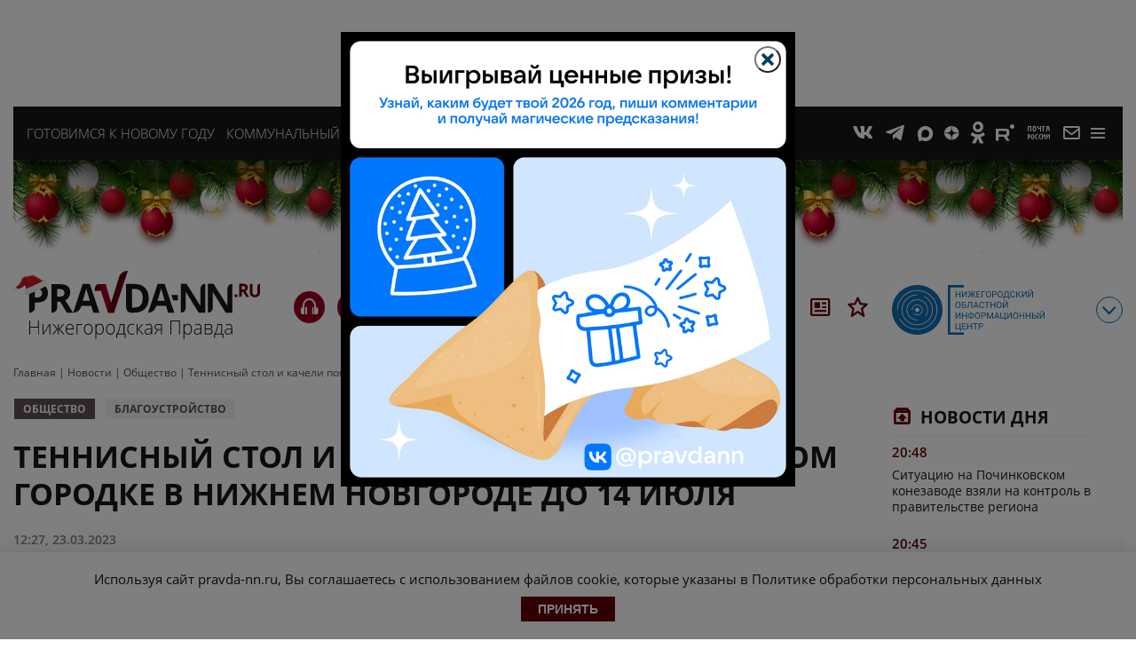

--- FILE ---
content_type: text/css
request_url: https://pravda-nn.ru/wp-content/themes/pravda_nn/css/prnn_theme.css?ver=1766782056
body_size: 45272
content:
* {
    margin: 0;
    padding: 0;
    -webkit-box-sizing: border-box;
    box-sizing: border-box;
}
img {
    width: 100%;
    display: block;
}
html {
    font-size: 100%;
    font-family: sans-serif;
    -webkit-text-size-adjust: 100%;
    -ms-text-size-adjust: 100%;
    -webkit-font-smoothing: antialiased;
    -moz-osx-font-smoothing: grayscale;
}
body {
    margin: 0;
    padding: 0;
    font-family: "Open Sans", Arial, sans-serif;
    background: #fff;
    color: #161616;
    overflow-x: hidden;
    font-size: 15px;
}
body.announce {
    background: #fff;
    position: relative;
}
:active,
:hover,
:focus {
    outline: 0;
    outline-offset: 0;
}
.modal-toggle {
    overflow: hidden;
}
select {
    cursor: pointer;
}
p.test {
    margin: 15px 0;
}
.btn {
    text-transform: uppercase;
    font-size: 14px;
    font-weight: 700;
    border: 1px solid #161616;
    padding: 4px 18px;
    line-height: 1.3;
    cursor: pointer;
    transition: all 0.3s ease;
    text-align: center;
}
.btn.btn-red {
    color: #fff;
    background: #630005;
    border-color: #630005;
}
.btn.btn-red:hover {
    background: #980121;
    border-color: #980121;
}
.btn.btn-white {
    color: #630005;
    border-color: #630005;
}
.btn.btn-white:hover {
    color: #980121;
    border-color: #980121;
}
.btn.btn-grey {
    background: #5f4e53;
    border-color: #5f4e53;
    color: #fff;
}
.btn.btn-grey:hover {
    background: #948489;
    border-color: #948489;
}
.btn.btn-light-grey {
    color: #5f4e53;
    border-color: #5f4e53;
}
.btn.btn-light-grey:hover {
    color: #948489;
    border-color: #948489;
}
.share {
    cursor: pointer;
}
.announce-text__wrapper {
    width: calc((100% - 1390px) / 2);
    padding-left: 25px;
    position: fixed;
    color: #161616;
    right: 10px;
    top: 190px;
    z-index: 1;
    font-family: "open_sans_condensed", Arial, sans-serif;
    font-weight: 700;
    line-height: 135%;
    text-align: right;
}
body.delonn .announce-text__wrapper {
    top: 210px;
}
body.sport .announce-text__wrapper {
    top: 240px;
}
.announce-text__wrapper a {
    color: #161616;
}
.announce-text__wrapper .announce-ttl {
    font-size: 16px;
    margin-bottom: 5px;
}
.announce-text__wrapper .announce-desc {
    font-size: 13px;
}
.announce-text__wrapper .announce-desc p {
    margin-bottom: 5px;
}
.announce-text__wrapper .announce-desc p:last-of-type {
    margin-bottom: 0;
}
[data-aos][data-aos][data-aos-duration="50"],
body[data-aos-duration="50"] [data-aos] {
    -webkit-transition-duration: 50ms;
    -o-transition-duration: 50ms;
    transition-duration: 50ms;
}
[data-aos][data-aos][data-aos-delay="50"],
body[data-aos-delay="50"] [data-aos] {
    -webkit-transition-delay: 0;
    -o-transition-delay: 0;
    transition-delay: 0;
}
[data-aos][data-aos][data-aos-delay="50"].aos-animate,
body[data-aos-delay="50"] [data-aos].aos-animate {
    -webkit-transition-delay: 50ms;
    -o-transition-delay: 50ms;
    transition-delay: 50ms;
}
[data-aos][data-aos][data-aos-duration="100"],
body[data-aos-duration="100"] [data-aos] {
    -webkit-transition-duration: 0.1s;
    -o-transition-duration: 0.1s;
    transition-duration: 0.1s;
}
[data-aos][data-aos][data-aos-delay="100"],
body[data-aos-delay="100"] [data-aos] {
    -webkit-transition-delay: 0;
    -o-transition-delay: 0;
    transition-delay: 0;
}
[data-aos][data-aos][data-aos-delay="100"].aos-animate,
body[data-aos-delay="100"] [data-aos].aos-animate {
    -webkit-transition-delay: 0.1s;
    -o-transition-delay: 0.1s;
    transition-delay: 0.1s;
}
[data-aos][data-aos][data-aos-duration="150"],
body[data-aos-duration="150"] [data-aos] {
    -webkit-transition-duration: 0.15s;
    -o-transition-duration: 0.15s;
    transition-duration: 0.15s;
}
[data-aos][data-aos][data-aos-delay="150"],
body[data-aos-delay="150"] [data-aos] {
    -webkit-transition-delay: 0;
    -o-transition-delay: 0;
    transition-delay: 0;
}
[data-aos][data-aos][data-aos-delay="150"].aos-animate,
body[data-aos-delay="150"] [data-aos].aos-animate {
    -webkit-transition-delay: 0.15s;
    -o-transition-delay: 0.15s;
    transition-delay: 0.15s;
}
[data-aos][data-aos][data-aos-duration="200"],
body[data-aos-duration="200"] [data-aos] {
    -webkit-transition-duration: 0.2s;
    -o-transition-duration: 0.2s;
    transition-duration: 0.2s;
}
[data-aos][data-aos][data-aos-delay="200"],
body[data-aos-delay="200"] [data-aos] {
    -webkit-transition-delay: 0;
    -o-transition-delay: 0;
    transition-delay: 0;
}
[data-aos][data-aos][data-aos-delay="200"].aos-animate,
body[data-aos-delay="200"] [data-aos].aos-animate {
    -webkit-transition-delay: 0.2s;
    -o-transition-delay: 0.2s;
    transition-delay: 0.2s;
}
[data-aos][data-aos][data-aos-duration="250"],
body[data-aos-duration="250"] [data-aos] {
    -webkit-transition-duration: 0.25s;
    -o-transition-duration: 0.25s;
    transition-duration: 0.25s;
}
[data-aos][data-aos][data-aos-delay="250"],
body[data-aos-delay="250"] [data-aos] {
    -webkit-transition-delay: 0;
    -o-transition-delay: 0;
    transition-delay: 0;
}
[data-aos][data-aos][data-aos-delay="250"].aos-animate,
body[data-aos-delay="250"] [data-aos].aos-animate {
    -webkit-transition-delay: 0.25s;
    -o-transition-delay: 0.25s;
    transition-delay: 0.25s;
}
[data-aos][data-aos][data-aos-duration="300"],
body[data-aos-duration="300"] [data-aos] {
    -webkit-transition-duration: 0.3s;
    -o-transition-duration: 0.3s;
    transition-duration: 0.3s;
}
[data-aos][data-aos][data-aos-delay="300"],
body[data-aos-delay="300"] [data-aos] {
    -webkit-transition-delay: 0;
    -o-transition-delay: 0;
    transition-delay: 0;
}
[data-aos][data-aos][data-aos-delay="300"].aos-animate,
body[data-aos-delay="300"] [data-aos].aos-animate {
    -webkit-transition-delay: 0.3s;
    -o-transition-delay: 0.3s;
    transition-delay: 0.3s;
}
[data-aos][data-aos][data-aos-duration="350"],
body[data-aos-duration="350"] [data-aos] {
    -webkit-transition-duration: 0.35s;
    -o-transition-duration: 0.35s;
    transition-duration: 0.35s;
}
[data-aos][data-aos][data-aos-delay="350"],
body[data-aos-delay="350"] [data-aos] {
    -webkit-transition-delay: 0;
    -o-transition-delay: 0;
    transition-delay: 0;
}
[data-aos][data-aos][data-aos-delay="350"].aos-animate,
body[data-aos-delay="350"] [data-aos].aos-animate {
    -webkit-transition-delay: 0.35s;
    -o-transition-delay: 0.35s;
    transition-delay: 0.35s;
}
[data-aos][data-aos][data-aos-duration="400"],
body[data-aos-duration="400"] [data-aos] {
    -webkit-transition-duration: 0.4s;
    -o-transition-duration: 0.4s;
    transition-duration: 0.4s;
}
[data-aos][data-aos][data-aos-delay="400"],
body[data-aos-delay="400"] [data-aos] {
    -webkit-transition-delay: 0;
    -o-transition-delay: 0;
    transition-delay: 0;
}
[data-aos][data-aos][data-aos-delay="400"].aos-animate,
body[data-aos-delay="400"] [data-aos].aos-animate {
    -webkit-transition-delay: 0.4s;
    -o-transition-delay: 0.4s;
    transition-delay: 0.4s;
}
[data-aos][data-aos][data-aos-duration="450"],
body[data-aos-duration="450"] [data-aos] {
    -webkit-transition-duration: 0.45s;
    -o-transition-duration: 0.45s;
    transition-duration: 0.45s;
}
[data-aos][data-aos][data-aos-delay="450"],
body[data-aos-delay="450"] [data-aos] {
    -webkit-transition-delay: 0;
    -o-transition-delay: 0;
    transition-delay: 0;
}
[data-aos][data-aos][data-aos-delay="450"].aos-animate,
body[data-aos-delay="450"] [data-aos].aos-animate {
    -webkit-transition-delay: 0.45s;
    -o-transition-delay: 0.45s;
    transition-delay: 0.45s;
}
[data-aos][data-aos][data-aos-duration="500"],
body[data-aos-duration="500"] [data-aos] {
    -webkit-transition-duration: 0.5s;
    -o-transition-duration: 0.5s;
    transition-duration: 0.5s;
}
[data-aos][data-aos][data-aos-delay="500"],
body[data-aos-delay="500"] [data-aos] {
    -webkit-transition-delay: 0;
    -o-transition-delay: 0;
    transition-delay: 0;
}
[data-aos][data-aos][data-aos-delay="500"].aos-animate,
body[data-aos-delay="500"] [data-aos].aos-animate {
    -webkit-transition-delay: 0.5s;
    -o-transition-delay: 0.5s;
    transition-delay: 0.5s;
}
[data-aos][data-aos][data-aos-duration="550"],
body[data-aos-duration="550"] [data-aos] {
    -webkit-transition-duration: 0.55s;
    -o-transition-duration: 0.55s;
    transition-duration: 0.55s;
}
[data-aos][data-aos][data-aos-delay="550"],
body[data-aos-delay="550"] [data-aos] {
    -webkit-transition-delay: 0;
    -o-transition-delay: 0;
    transition-delay: 0;
}
[data-aos][data-aos][data-aos-delay="550"].aos-animate,
body[data-aos-delay="550"] [data-aos].aos-animate {
    -webkit-transition-delay: 0.55s;
    -o-transition-delay: 0.55s;
    transition-delay: 0.55s;
}
[data-aos][data-aos][data-aos-duration="600"],
body[data-aos-duration="600"] [data-aos] {
    -webkit-transition-duration: 0.6s;
    -o-transition-duration: 0.6s;
    transition-duration: 0.6s;
}
[data-aos][data-aos][data-aos-delay="600"],
body[data-aos-delay="600"] [data-aos] {
    -webkit-transition-delay: 0;
    -o-transition-delay: 0;
    transition-delay: 0;
}
[data-aos][data-aos][data-aos-delay="600"].aos-animate,
body[data-aos-delay="600"] [data-aos].aos-animate {
    -webkit-transition-delay: 0.6s;
    -o-transition-delay: 0.6s;
    transition-delay: 0.6s;
}
[data-aos][data-aos][data-aos-duration="650"],
body[data-aos-duration="650"] [data-aos] {
    -webkit-transition-duration: 0.65s;
    -o-transition-duration: 0.65s;
    transition-duration: 0.65s;
}
[data-aos][data-aos][data-aos-delay="650"],
body[data-aos-delay="650"] [data-aos] {
    -webkit-transition-delay: 0;
    -o-transition-delay: 0;
    transition-delay: 0;
}
[data-aos][data-aos][data-aos-delay="650"].aos-animate,
body[data-aos-delay="650"] [data-aos].aos-animate {
    -webkit-transition-delay: 0.65s;
    -o-transition-delay: 0.65s;
    transition-delay: 0.65s;
}
[data-aos][data-aos][data-aos-duration="700"],
body[data-aos-duration="700"] [data-aos] {
    -webkit-transition-duration: 0.7s;
    -o-transition-duration: 0.7s;
    transition-duration: 0.7s;
}
[data-aos][data-aos][data-aos-delay="700"],
body[data-aos-delay="700"] [data-aos] {
    -webkit-transition-delay: 0;
    -o-transition-delay: 0;
    transition-delay: 0;
}
[data-aos][data-aos][data-aos-delay="700"].aos-animate,
body[data-aos-delay="700"] [data-aos].aos-animate {
    -webkit-transition-delay: 0.7s;
    -o-transition-delay: 0.7s;
    transition-delay: 0.7s;
}
[data-aos][data-aos][data-aos-duration="750"],
body[data-aos-duration="750"] [data-aos] {
    -webkit-transition-duration: 0.75s;
    -o-transition-duration: 0.75s;
    transition-duration: 0.75s;
}
[data-aos][data-aos][data-aos-delay="750"],
body[data-aos-delay="750"] [data-aos] {
    -webkit-transition-delay: 0;
    -o-transition-delay: 0;
    transition-delay: 0;
}
[data-aos][data-aos][data-aos-delay="750"].aos-animate,
body[data-aos-delay="750"] [data-aos].aos-animate {
    -webkit-transition-delay: 0.75s;
    -o-transition-delay: 0.75s;
    transition-delay: 0.75s;
}
[data-aos][data-aos][data-aos-duration="800"],
body[data-aos-duration="800"] [data-aos] {
    -webkit-transition-duration: 0.8s;
    -o-transition-duration: 0.8s;
    transition-duration: 0.8s;
}
[data-aos][data-aos][data-aos-delay="800"],
body[data-aos-delay="800"] [data-aos] {
    -webkit-transition-delay: 0;
    -o-transition-delay: 0;
    transition-delay: 0;
}
[data-aos][data-aos][data-aos-delay="800"].aos-animate,
body[data-aos-delay="800"] [data-aos].aos-animate {
    -webkit-transition-delay: 0.8s;
    -o-transition-delay: 0.8s;
    transition-delay: 0.8s;
}
[data-aos][data-aos][data-aos-duration="850"],
body[data-aos-duration="850"] [data-aos] {
    -webkit-transition-duration: 0.85s;
    -o-transition-duration: 0.85s;
    transition-duration: 0.85s;
}
[data-aos][data-aos][data-aos-delay="850"],
body[data-aos-delay="850"] [data-aos] {
    -webkit-transition-delay: 0;
    -o-transition-delay: 0;
    transition-delay: 0;
}
[data-aos][data-aos][data-aos-delay="850"].aos-animate,
body[data-aos-delay="850"] [data-aos].aos-animate {
    -webkit-transition-delay: 0.85s;
    -o-transition-delay: 0.85s;
    transition-delay: 0.85s;
}
[data-aos][data-aos][data-aos-duration="900"],
body[data-aos-duration="900"] [data-aos] {
    -webkit-transition-duration: 0.9s;
    -o-transition-duration: 0.9s;
    transition-duration: 0.9s;
}
[data-aos][data-aos][data-aos-delay="900"],
body[data-aos-delay="900"] [data-aos] {
    -webkit-transition-delay: 0;
    -o-transition-delay: 0;
    transition-delay: 0;
}
[data-aos][data-aos][data-aos-delay="900"].aos-animate,
body[data-aos-delay="900"] [data-aos].aos-animate {
    -webkit-transition-delay: 0.9s;
    -o-transition-delay: 0.9s;
    transition-delay: 0.9s;
}
[data-aos][data-aos][data-aos-duration="950"],
body[data-aos-duration="950"] [data-aos] {
    -webkit-transition-duration: 0.95s;
    -o-transition-duration: 0.95s;
    transition-duration: 0.95s;
}
[data-aos][data-aos][data-aos-delay="950"],
body[data-aos-delay="950"] [data-aos] {
    -webkit-transition-delay: 0;
    -o-transition-delay: 0;
    transition-delay: 0;
}
[data-aos][data-aos][data-aos-delay="950"].aos-animate,
body[data-aos-delay="950"] [data-aos].aos-animate {
    -webkit-transition-delay: 0.95s;
    -o-transition-delay: 0.95s;
    transition-delay: 0.95s;
}
[data-aos][data-aos][data-aos-duration="1000"],
body[data-aos-duration="1000"] [data-aos] {
    -webkit-transition-duration: 1s;
    -o-transition-duration: 1s;
    transition-duration: 1s;
}
[data-aos][data-aos][data-aos-delay="1000"],
body[data-aos-delay="1000"] [data-aos] {
    -webkit-transition-delay: 0;
    -o-transition-delay: 0;
    transition-delay: 0;
}
[data-aos][data-aos][data-aos-delay="1000"].aos-animate,
body[data-aos-delay="1000"] [data-aos].aos-animate {
    -webkit-transition-delay: 1s;
    -o-transition-delay: 1s;
    transition-delay: 1s;
}
[data-aos][data-aos][data-aos-duration="1050"],
body[data-aos-duration="1050"] [data-aos] {
    -webkit-transition-duration: 1.05s;
    -o-transition-duration: 1.05s;
    transition-duration: 1.05s;
}
[data-aos][data-aos][data-aos-delay="1050"],
body[data-aos-delay="1050"] [data-aos] {
    -webkit-transition-delay: 0;
    -o-transition-delay: 0;
    transition-delay: 0;
}
[data-aos][data-aos][data-aos-delay="1050"].aos-animate,
body[data-aos-delay="1050"] [data-aos].aos-animate {
    -webkit-transition-delay: 1.05s;
    -o-transition-delay: 1.05s;
    transition-delay: 1.05s;
}
[data-aos][data-aos][data-aos-duration="1100"],
body[data-aos-duration="1100"] [data-aos] {
    -webkit-transition-duration: 1.1s;
    -o-transition-duration: 1.1s;
    transition-duration: 1.1s;
}
[data-aos][data-aos][data-aos-delay="1100"],
body[data-aos-delay="1100"] [data-aos] {
    -webkit-transition-delay: 0;
    -o-transition-delay: 0;
    transition-delay: 0;
}
[data-aos][data-aos][data-aos-delay="1100"].aos-animate,
body[data-aos-delay="1100"] [data-aos].aos-animate {
    -webkit-transition-delay: 1.1s;
    -o-transition-delay: 1.1s;
    transition-delay: 1.1s;
}
[data-aos][data-aos][data-aos-duration="1150"],
body[data-aos-duration="1150"] [data-aos] {
    -webkit-transition-duration: 1.15s;
    -o-transition-duration: 1.15s;
    transition-duration: 1.15s;
}
[data-aos][data-aos][data-aos-delay="1150"],
body[data-aos-delay="1150"] [data-aos] {
    -webkit-transition-delay: 0;
    -o-transition-delay: 0;
    transition-delay: 0;
}
[data-aos][data-aos][data-aos-delay="1150"].aos-animate,
body[data-aos-delay="1150"] [data-aos].aos-animate {
    -webkit-transition-delay: 1.15s;
    -o-transition-delay: 1.15s;
    transition-delay: 1.15s;
}
[data-aos][data-aos][data-aos-duration="1200"],
body[data-aos-duration="1200"] [data-aos] {
    -webkit-transition-duration: 1.2s;
    -o-transition-duration: 1.2s;
    transition-duration: 1.2s;
}
[data-aos][data-aos][data-aos-delay="1200"],
body[data-aos-delay="1200"] [data-aos] {
    -webkit-transition-delay: 0;
    -o-transition-delay: 0;
    transition-delay: 0;
}
[data-aos][data-aos][data-aos-delay="1200"].aos-animate,
body[data-aos-delay="1200"] [data-aos].aos-animate {
    -webkit-transition-delay: 1.2s;
    -o-transition-delay: 1.2s;
    transition-delay: 1.2s;
}
[data-aos][data-aos][data-aos-duration="1250"],
body[data-aos-duration="1250"] [data-aos] {
    -webkit-transition-duration: 1.25s;
    -o-transition-duration: 1.25s;
    transition-duration: 1.25s;
}
[data-aos][data-aos][data-aos-delay="1250"],
body[data-aos-delay="1250"] [data-aos] {
    -webkit-transition-delay: 0;
    -o-transition-delay: 0;
    transition-delay: 0;
}
[data-aos][data-aos][data-aos-delay="1250"].aos-animate,
body[data-aos-delay="1250"] [data-aos].aos-animate {
    -webkit-transition-delay: 1.25s;
    -o-transition-delay: 1.25s;
    transition-delay: 1.25s;
}
[data-aos][data-aos][data-aos-duration="1300"],
body[data-aos-duration="1300"] [data-aos] {
    -webkit-transition-duration: 1.3s;
    -o-transition-duration: 1.3s;
    transition-duration: 1.3s;
}
[data-aos][data-aos][data-aos-delay="1300"],
body[data-aos-delay="1300"] [data-aos] {
    -webkit-transition-delay: 0;
    -o-transition-delay: 0;
    transition-delay: 0;
}
[data-aos][data-aos][data-aos-delay="1300"].aos-animate,
body[data-aos-delay="1300"] [data-aos].aos-animate {
    -webkit-transition-delay: 1.3s;
    -o-transition-delay: 1.3s;
    transition-delay: 1.3s;
}
[data-aos][data-aos][data-aos-duration="1350"],
body[data-aos-duration="1350"] [data-aos] {
    -webkit-transition-duration: 1.35s;
    -o-transition-duration: 1.35s;
    transition-duration: 1.35s;
}
[data-aos][data-aos][data-aos-delay="1350"],
body[data-aos-delay="1350"] [data-aos] {
    -webkit-transition-delay: 0;
    -o-transition-delay: 0;
    transition-delay: 0;
}
[data-aos][data-aos][data-aos-delay="1350"].aos-animate,
body[data-aos-delay="1350"] [data-aos].aos-animate {
    -webkit-transition-delay: 1.35s;
    -o-transition-delay: 1.35s;
    transition-delay: 1.35s;
}
[data-aos][data-aos][data-aos-duration="1400"],
body[data-aos-duration="1400"] [data-aos] {
    -webkit-transition-duration: 1.4s;
    -o-transition-duration: 1.4s;
    transition-duration: 1.4s;
}
[data-aos][data-aos][data-aos-delay="1400"],
body[data-aos-delay="1400"] [data-aos] {
    -webkit-transition-delay: 0;
    -o-transition-delay: 0;
    transition-delay: 0;
}
[data-aos][data-aos][data-aos-delay="1400"].aos-animate,
body[data-aos-delay="1400"] [data-aos].aos-animate {
    -webkit-transition-delay: 1.4s;
    -o-transition-delay: 1.4s;
    transition-delay: 1.4s;
}
[data-aos][data-aos][data-aos-duration="1450"],
body[data-aos-duration="1450"] [data-aos] {
    -webkit-transition-duration: 1.45s;
    -o-transition-duration: 1.45s;
    transition-duration: 1.45s;
}
[data-aos][data-aos][data-aos-delay="1450"],
body[data-aos-delay="1450"] [data-aos] {
    -webkit-transition-delay: 0;
    -o-transition-delay: 0;
    transition-delay: 0;
}
[data-aos][data-aos][data-aos-delay="1450"].aos-animate,
body[data-aos-delay="1450"] [data-aos].aos-animate {
    -webkit-transition-delay: 1.45s;
    -o-transition-delay: 1.45s;
    transition-delay: 1.45s;
}
[data-aos][data-aos][data-aos-duration="1500"],
body[data-aos-duration="1500"] [data-aos] {
    -webkit-transition-duration: 1.5s;
    -o-transition-duration: 1.5s;
    transition-duration: 1.5s;
}
[data-aos][data-aos][data-aos-delay="1500"],
body[data-aos-delay="1500"] [data-aos] {
    -webkit-transition-delay: 0;
    -o-transition-delay: 0;
    transition-delay: 0;
}
[data-aos][data-aos][data-aos-delay="1500"].aos-animate,
body[data-aos-delay="1500"] [data-aos].aos-animate {
    -webkit-transition-delay: 1.5s;
    -o-transition-delay: 1.5s;
    transition-delay: 1.5s;
}
[data-aos][data-aos][data-aos-duration="1550"],
body[data-aos-duration="1550"] [data-aos] {
    -webkit-transition-duration: 1.55s;
    -o-transition-duration: 1.55s;
    transition-duration: 1.55s;
}
[data-aos][data-aos][data-aos-delay="1550"],
body[data-aos-delay="1550"] [data-aos] {
    -webkit-transition-delay: 0;
    -o-transition-delay: 0;
    transition-delay: 0;
}
[data-aos][data-aos][data-aos-delay="1550"].aos-animate,
body[data-aos-delay="1550"] [data-aos].aos-animate {
    -webkit-transition-delay: 1.55s;
    -o-transition-delay: 1.55s;
    transition-delay: 1.55s;
}
[data-aos][data-aos][data-aos-duration="1600"],
body[data-aos-duration="1600"] [data-aos] {
    -webkit-transition-duration: 1.6s;
    -o-transition-duration: 1.6s;
    transition-duration: 1.6s;
}
[data-aos][data-aos][data-aos-delay="1600"],
body[data-aos-delay="1600"] [data-aos] {
    -webkit-transition-delay: 0;
    -o-transition-delay: 0;
    transition-delay: 0;
}
[data-aos][data-aos][data-aos-delay="1600"].aos-animate,
body[data-aos-delay="1600"] [data-aos].aos-animate {
    -webkit-transition-delay: 1.6s;
    -o-transition-delay: 1.6s;
    transition-delay: 1.6s;
}
[data-aos][data-aos][data-aos-duration="1650"],
body[data-aos-duration="1650"] [data-aos] {
    -webkit-transition-duration: 1.65s;
    -o-transition-duration: 1.65s;
    transition-duration: 1.65s;
}
[data-aos][data-aos][data-aos-delay="1650"],
body[data-aos-delay="1650"] [data-aos] {
    -webkit-transition-delay: 0;
    -o-transition-delay: 0;
    transition-delay: 0;
}
[data-aos][data-aos][data-aos-delay="1650"].aos-animate,
body[data-aos-delay="1650"] [data-aos].aos-animate {
    -webkit-transition-delay: 1.65s;
    -o-transition-delay: 1.65s;
    transition-delay: 1.65s;
}
[data-aos][data-aos][data-aos-duration="1700"],
body[data-aos-duration="1700"] [data-aos] {
    -webkit-transition-duration: 1.7s;
    -o-transition-duration: 1.7s;
    transition-duration: 1.7s;
}
[data-aos][data-aos][data-aos-delay="1700"],
body[data-aos-delay="1700"] [data-aos] {
    -webkit-transition-delay: 0;
    -o-transition-delay: 0;
    transition-delay: 0;
}
[data-aos][data-aos][data-aos-delay="1700"].aos-animate,
body[data-aos-delay="1700"] [data-aos].aos-animate {
    -webkit-transition-delay: 1.7s;
    -o-transition-delay: 1.7s;
    transition-delay: 1.7s;
}
[data-aos][data-aos][data-aos-duration="1750"],
body[data-aos-duration="1750"] [data-aos] {
    -webkit-transition-duration: 1.75s;
    -o-transition-duration: 1.75s;
    transition-duration: 1.75s;
}
[data-aos][data-aos][data-aos-delay="1750"],
body[data-aos-delay="1750"] [data-aos] {
    -webkit-transition-delay: 0;
    -o-transition-delay: 0;
    transition-delay: 0;
}
[data-aos][data-aos][data-aos-delay="1750"].aos-animate,
body[data-aos-delay="1750"] [data-aos].aos-animate {
    -webkit-transition-delay: 1.75s;
    -o-transition-delay: 1.75s;
    transition-delay: 1.75s;
}
[data-aos][data-aos][data-aos-duration="1800"],
body[data-aos-duration="1800"] [data-aos] {
    -webkit-transition-duration: 1.8s;
    -o-transition-duration: 1.8s;
    transition-duration: 1.8s;
}
[data-aos][data-aos][data-aos-delay="1800"],
body[data-aos-delay="1800"] [data-aos] {
    -webkit-transition-delay: 0;
    -o-transition-delay: 0;
    transition-delay: 0;
}
[data-aos][data-aos][data-aos-delay="1800"].aos-animate,
body[data-aos-delay="1800"] [data-aos].aos-animate {
    -webkit-transition-delay: 1.8s;
    -o-transition-delay: 1.8s;
    transition-delay: 1.8s;
}
[data-aos][data-aos][data-aos-duration="1850"],
body[data-aos-duration="1850"] [data-aos] {
    -webkit-transition-duration: 1.85s;
    -o-transition-duration: 1.85s;
    transition-duration: 1.85s;
}
[data-aos][data-aos][data-aos-delay="1850"],
body[data-aos-delay="1850"] [data-aos] {
    -webkit-transition-delay: 0;
    -o-transition-delay: 0;
    transition-delay: 0;
}
[data-aos][data-aos][data-aos-delay="1850"].aos-animate,
body[data-aos-delay="1850"] [data-aos].aos-animate {
    -webkit-transition-delay: 1.85s;
    -o-transition-delay: 1.85s;
    transition-delay: 1.85s;
}
[data-aos][data-aos][data-aos-duration="1900"],
body[data-aos-duration="1900"] [data-aos] {
    -webkit-transition-duration: 1.9s;
    -o-transition-duration: 1.9s;
    transition-duration: 1.9s;
}
[data-aos][data-aos][data-aos-delay="1900"],
body[data-aos-delay="1900"] [data-aos] {
    -webkit-transition-delay: 0;
    -o-transition-delay: 0;
    transition-delay: 0;
}
[data-aos][data-aos][data-aos-delay="1900"].aos-animate,
body[data-aos-delay="1900"] [data-aos].aos-animate {
    -webkit-transition-delay: 1.9s;
    -o-transition-delay: 1.9s;
    transition-delay: 1.9s;
}
[data-aos][data-aos][data-aos-duration="1950"],
body[data-aos-duration="1950"] [data-aos] {
    -webkit-transition-duration: 1.95s;
    -o-transition-duration: 1.95s;
    transition-duration: 1.95s;
}
[data-aos][data-aos][data-aos-delay="1950"],
body[data-aos-delay="1950"] [data-aos] {
    -webkit-transition-delay: 0;
    -o-transition-delay: 0;
    transition-delay: 0;
}
[data-aos][data-aos][data-aos-delay="1950"].aos-animate,
body[data-aos-delay="1950"] [data-aos].aos-animate {
    -webkit-transition-delay: 1.95s;
    -o-transition-delay: 1.95s;
    transition-delay: 1.95s;
}
[data-aos][data-aos][data-aos-duration="2000"],
body[data-aos-duration="2000"] [data-aos] {
    -webkit-transition-duration: 2s;
    -o-transition-duration: 2s;
    transition-duration: 2s;
}
[data-aos][data-aos][data-aos-delay="2000"],
body[data-aos-delay="2000"] [data-aos] {
    -webkit-transition-delay: 0;
    -o-transition-delay: 0;
    transition-delay: 0;
}
[data-aos][data-aos][data-aos-delay="2000"].aos-animate,
body[data-aos-delay="2000"] [data-aos].aos-animate {
    -webkit-transition-delay: 2s;
    -o-transition-delay: 2s;
    transition-delay: 2s;
}
[data-aos][data-aos][data-aos-duration="2050"],
body[data-aos-duration="2050"] [data-aos] {
    -webkit-transition-duration: 2.05s;
    -o-transition-duration: 2.05s;
    transition-duration: 2.05s;
}
[data-aos][data-aos][data-aos-delay="2050"],
body[data-aos-delay="2050"] [data-aos] {
    -webkit-transition-delay: 0;
    -o-transition-delay: 0;
    transition-delay: 0;
}
[data-aos][data-aos][data-aos-delay="2050"].aos-animate,
body[data-aos-delay="2050"] [data-aos].aos-animate {
    -webkit-transition-delay: 2.05s;
    -o-transition-delay: 2.05s;
    transition-delay: 2.05s;
}
[data-aos][data-aos][data-aos-duration="2100"],
body[data-aos-duration="2100"] [data-aos] {
    -webkit-transition-duration: 2.1s;
    -o-transition-duration: 2.1s;
    transition-duration: 2.1s;
}
[data-aos][data-aos][data-aos-delay="2100"],
body[data-aos-delay="2100"] [data-aos] {
    -webkit-transition-delay: 0;
    -o-transition-delay: 0;
    transition-delay: 0;
}
[data-aos][data-aos][data-aos-delay="2100"].aos-animate,
body[data-aos-delay="2100"] [data-aos].aos-animate {
    -webkit-transition-delay: 2.1s;
    -o-transition-delay: 2.1s;
    transition-delay: 2.1s;
}
[data-aos][data-aos][data-aos-duration="2150"],
body[data-aos-duration="2150"] [data-aos] {
    -webkit-transition-duration: 2.15s;
    -o-transition-duration: 2.15s;
    transition-duration: 2.15s;
}
[data-aos][data-aos][data-aos-delay="2150"],
body[data-aos-delay="2150"] [data-aos] {
    -webkit-transition-delay: 0;
    -o-transition-delay: 0;
    transition-delay: 0;
}
[data-aos][data-aos][data-aos-delay="2150"].aos-animate,
body[data-aos-delay="2150"] [data-aos].aos-animate {
    -webkit-transition-delay: 2.15s;
    -o-transition-delay: 2.15s;
    transition-delay: 2.15s;
}
[data-aos][data-aos][data-aos-duration="2200"],
body[data-aos-duration="2200"] [data-aos] {
    -webkit-transition-duration: 2.2s;
    -o-transition-duration: 2.2s;
    transition-duration: 2.2s;
}
[data-aos][data-aos][data-aos-delay="2200"],
body[data-aos-delay="2200"] [data-aos] {
    -webkit-transition-delay: 0;
    -o-transition-delay: 0;
    transition-delay: 0;
}
[data-aos][data-aos][data-aos-delay="2200"].aos-animate,
body[data-aos-delay="2200"] [data-aos].aos-animate {
    -webkit-transition-delay: 2.2s;
    -o-transition-delay: 2.2s;
    transition-delay: 2.2s;
}
[data-aos][data-aos][data-aos-duration="2250"],
body[data-aos-duration="2250"] [data-aos] {
    -webkit-transition-duration: 2.25s;
    -o-transition-duration: 2.25s;
    transition-duration: 2.25s;
}
[data-aos][data-aos][data-aos-delay="2250"],
body[data-aos-delay="2250"] [data-aos] {
    -webkit-transition-delay: 0;
    -o-transition-delay: 0;
    transition-delay: 0;
}
[data-aos][data-aos][data-aos-delay="2250"].aos-animate,
body[data-aos-delay="2250"] [data-aos].aos-animate {
    -webkit-transition-delay: 2.25s;
    -o-transition-delay: 2.25s;
    transition-delay: 2.25s;
}
[data-aos][data-aos][data-aos-duration="2300"],
body[data-aos-duration="2300"] [data-aos] {
    -webkit-transition-duration: 2.3s;
    -o-transition-duration: 2.3s;
    transition-duration: 2.3s;
}
[data-aos][data-aos][data-aos-delay="2300"],
body[data-aos-delay="2300"] [data-aos] {
    -webkit-transition-delay: 0;
    -o-transition-delay: 0;
    transition-delay: 0;
}
[data-aos][data-aos][data-aos-delay="2300"].aos-animate,
body[data-aos-delay="2300"] [data-aos].aos-animate {
    -webkit-transition-delay: 2.3s;
    -o-transition-delay: 2.3s;
    transition-delay: 2.3s;
}
[data-aos][data-aos][data-aos-duration="2350"],
body[data-aos-duration="2350"] [data-aos] {
    -webkit-transition-duration: 2.35s;
    -o-transition-duration: 2.35s;
    transition-duration: 2.35s;
}
[data-aos][data-aos][data-aos-delay="2350"],
body[data-aos-delay="2350"] [data-aos] {
    -webkit-transition-delay: 0;
    -o-transition-delay: 0;
    transition-delay: 0;
}
[data-aos][data-aos][data-aos-delay="2350"].aos-animate,
body[data-aos-delay="2350"] [data-aos].aos-animate {
    -webkit-transition-delay: 2.35s;
    -o-transition-delay: 2.35s;
    transition-delay: 2.35s;
}
[data-aos][data-aos][data-aos-duration="2400"],
body[data-aos-duration="2400"] [data-aos] {
    -webkit-transition-duration: 2.4s;
    -o-transition-duration: 2.4s;
    transition-duration: 2.4s;
}
[data-aos][data-aos][data-aos-delay="2400"],
body[data-aos-delay="2400"] [data-aos] {
    -webkit-transition-delay: 0;
    -o-transition-delay: 0;
    transition-delay: 0;
}
[data-aos][data-aos][data-aos-delay="2400"].aos-animate,
body[data-aos-delay="2400"] [data-aos].aos-animate {
    -webkit-transition-delay: 2.4s;
    -o-transition-delay: 2.4s;
    transition-delay: 2.4s;
}
[data-aos][data-aos][data-aos-duration="2450"],
body[data-aos-duration="2450"] [data-aos] {
    -webkit-transition-duration: 2.45s;
    -o-transition-duration: 2.45s;
    transition-duration: 2.45s;
}
[data-aos][data-aos][data-aos-delay="2450"],
body[data-aos-delay="2450"] [data-aos] {
    -webkit-transition-delay: 0;
    -o-transition-delay: 0;
    transition-delay: 0;
}
[data-aos][data-aos][data-aos-delay="2450"].aos-animate,
body[data-aos-delay="2450"] [data-aos].aos-animate {
    -webkit-transition-delay: 2.45s;
    -o-transition-delay: 2.45s;
    transition-delay: 2.45s;
}
[data-aos][data-aos][data-aos-duration="2500"],
body[data-aos-duration="2500"] [data-aos] {
    -webkit-transition-duration: 2.5s;
    -o-transition-duration: 2.5s;
    transition-duration: 2.5s;
}
[data-aos][data-aos][data-aos-delay="2500"],
body[data-aos-delay="2500"] [data-aos] {
    -webkit-transition-delay: 0;
    -o-transition-delay: 0;
    transition-delay: 0;
}
[data-aos][data-aos][data-aos-delay="2500"].aos-animate,
body[data-aos-delay="2500"] [data-aos].aos-animate {
    -webkit-transition-delay: 2.5s;
    -o-transition-delay: 2.5s;
    transition-delay: 2.5s;
}
[data-aos][data-aos][data-aos-duration="2550"],
body[data-aos-duration="2550"] [data-aos] {
    -webkit-transition-duration: 2.55s;
    -o-transition-duration: 2.55s;
    transition-duration: 2.55s;
}
[data-aos][data-aos][data-aos-delay="2550"],
body[data-aos-delay="2550"] [data-aos] {
    -webkit-transition-delay: 0;
    -o-transition-delay: 0;
    transition-delay: 0;
}
[data-aos][data-aos][data-aos-delay="2550"].aos-animate,
body[data-aos-delay="2550"] [data-aos].aos-animate {
    -webkit-transition-delay: 2.55s;
    -o-transition-delay: 2.55s;
    transition-delay: 2.55s;
}
[data-aos][data-aos][data-aos-duration="2600"],
body[data-aos-duration="2600"] [data-aos] {
    -webkit-transition-duration: 2.6s;
    -o-transition-duration: 2.6s;
    transition-duration: 2.6s;
}
[data-aos][data-aos][data-aos-delay="2600"],
body[data-aos-delay="2600"] [data-aos] {
    -webkit-transition-delay: 0;
    -o-transition-delay: 0;
    transition-delay: 0;
}
[data-aos][data-aos][data-aos-delay="2600"].aos-animate,
body[data-aos-delay="2600"] [data-aos].aos-animate {
    -webkit-transition-delay: 2.6s;
    -o-transition-delay: 2.6s;
    transition-delay: 2.6s;
}
[data-aos][data-aos][data-aos-duration="2650"],
body[data-aos-duration="2650"] [data-aos] {
    -webkit-transition-duration: 2.65s;
    -o-transition-duration: 2.65s;
    transition-duration: 2.65s;
}
[data-aos][data-aos][data-aos-delay="2650"],
body[data-aos-delay="2650"] [data-aos] {
    -webkit-transition-delay: 0;
    -o-transition-delay: 0;
    transition-delay: 0;
}
[data-aos][data-aos][data-aos-delay="2650"].aos-animate,
body[data-aos-delay="2650"] [data-aos].aos-animate {
    -webkit-transition-delay: 2.65s;
    -o-transition-delay: 2.65s;
    transition-delay: 2.65s;
}
[data-aos][data-aos][data-aos-duration="2700"],
body[data-aos-duration="2700"] [data-aos] {
    -webkit-transition-duration: 2.7s;
    -o-transition-duration: 2.7s;
    transition-duration: 2.7s;
}
[data-aos][data-aos][data-aos-delay="2700"],
body[data-aos-delay="2700"] [data-aos] {
    -webkit-transition-delay: 0;
    -o-transition-delay: 0;
    transition-delay: 0;
}
[data-aos][data-aos][data-aos-delay="2700"].aos-animate,
body[data-aos-delay="2700"] [data-aos].aos-animate {
    -webkit-transition-delay: 2.7s;
    -o-transition-delay: 2.7s;
    transition-delay: 2.7s;
}
[data-aos][data-aos][data-aos-duration="2750"],
body[data-aos-duration="2750"] [data-aos] {
    -webkit-transition-duration: 2.75s;
    -o-transition-duration: 2.75s;
    transition-duration: 2.75s;
}
[data-aos][data-aos][data-aos-delay="2750"],
body[data-aos-delay="2750"] [data-aos] {
    -webkit-transition-delay: 0;
    -o-transition-delay: 0;
    transition-delay: 0;
}
[data-aos][data-aos][data-aos-delay="2750"].aos-animate,
body[data-aos-delay="2750"] [data-aos].aos-animate {
    -webkit-transition-delay: 2.75s;
    -o-transition-delay: 2.75s;
    transition-delay: 2.75s;
}
[data-aos][data-aos][data-aos-duration="2800"],
body[data-aos-duration="2800"] [data-aos] {
    -webkit-transition-duration: 2.8s;
    -o-transition-duration: 2.8s;
    transition-duration: 2.8s;
}
[data-aos][data-aos][data-aos-delay="2800"],
body[data-aos-delay="2800"] [data-aos] {
    -webkit-transition-delay: 0;
    -o-transition-delay: 0;
    transition-delay: 0;
}
[data-aos][data-aos][data-aos-delay="2800"].aos-animate,
body[data-aos-delay="2800"] [data-aos].aos-animate {
    -webkit-transition-delay: 2.8s;
    -o-transition-delay: 2.8s;
    transition-delay: 2.8s;
}
[data-aos][data-aos][data-aos-duration="2850"],
body[data-aos-duration="2850"] [data-aos] {
    -webkit-transition-duration: 2.85s;
    -o-transition-duration: 2.85s;
    transition-duration: 2.85s;
}
[data-aos][data-aos][data-aos-delay="2850"],
body[data-aos-delay="2850"] [data-aos] {
    -webkit-transition-delay: 0;
    -o-transition-delay: 0;
    transition-delay: 0;
}
[data-aos][data-aos][data-aos-delay="2850"].aos-animate,
body[data-aos-delay="2850"] [data-aos].aos-animate {
    -webkit-transition-delay: 2.85s;
    -o-transition-delay: 2.85s;
    transition-delay: 2.85s;
}
[data-aos][data-aos][data-aos-duration="2900"],
body[data-aos-duration="2900"] [data-aos] {
    -webkit-transition-duration: 2.9s;
    -o-transition-duration: 2.9s;
    transition-duration: 2.9s;
}
[data-aos][data-aos][data-aos-delay="2900"],
body[data-aos-delay="2900"] [data-aos] {
    -webkit-transition-delay: 0;
    -o-transition-delay: 0;
    transition-delay: 0;
}
[data-aos][data-aos][data-aos-delay="2900"].aos-animate,
body[data-aos-delay="2900"] [data-aos].aos-animate {
    -webkit-transition-delay: 2.9s;
    -o-transition-delay: 2.9s;
    transition-delay: 2.9s;
}
[data-aos][data-aos][data-aos-duration="2950"],
body[data-aos-duration="2950"] [data-aos] {
    -webkit-transition-duration: 2.95s;
    -o-transition-duration: 2.95s;
    transition-duration: 2.95s;
}
[data-aos][data-aos][data-aos-delay="2950"],
body[data-aos-delay="2950"] [data-aos] {
    -webkit-transition-delay: 0;
    -o-transition-delay: 0;
    transition-delay: 0;
}
[data-aos][data-aos][data-aos-delay="2950"].aos-animate,
body[data-aos-delay="2950"] [data-aos].aos-animate {
    -webkit-transition-delay: 2.95s;
    -o-transition-delay: 2.95s;
    transition-delay: 2.95s;
}
[data-aos][data-aos][data-aos-duration="3000"],
body[data-aos-duration="3000"] [data-aos] {
    -webkit-transition-duration: 3s;
    -o-transition-duration: 3s;
    transition-duration: 3s;
}
[data-aos][data-aos][data-aos-delay="3000"],
body[data-aos-delay="3000"] [data-aos] {
    -webkit-transition-delay: 0;
    -o-transition-delay: 0;
    transition-delay: 0;
}
[data-aos][data-aos][data-aos-delay="3000"].aos-animate,
body[data-aos-delay="3000"] [data-aos].aos-animate {
    -webkit-transition-delay: 3s;
    -o-transition-delay: 3s;
    transition-delay: 3s;
}
[data-aos][data-aos][data-aos-easing="linear"],
body[data-aos-easing="linear"] [data-aos] {
    -webkit-transition-timing-function: cubic-bezier(0.25, 0.25, 0.75, 0.75);
    -o-transition-timing-function: cubic-bezier(0.25, 0.25, 0.75, 0.75);
    transition-timing-function: cubic-bezier(0.25, 0.25, 0.75, 0.75);
}
[data-aos][data-aos][data-aos-easing="ease"],
body[data-aos-easing="ease"] [data-aos] {
    -webkit-transition-timing-function: ease;
    -o-transition-timing-function: ease;
    transition-timing-function: ease;
}
[data-aos][data-aos][data-aos-easing="ease-in"],
body[data-aos-easing="ease-in"] [data-aos] {
    -webkit-transition-timing-function: ease-in;
    -o-transition-timing-function: ease-in;
    transition-timing-function: ease-in;
}
[data-aos][data-aos][data-aos-easing="ease-out"],
body[data-aos-easing="ease-out"] [data-aos] {
    -webkit-transition-timing-function: ease-out;
    -o-transition-timing-function: ease-out;
    transition-timing-function: ease-out;
}
[data-aos][data-aos][data-aos-easing="ease-in-out"],
body[data-aos-easing="ease-in-out"] [data-aos] {
    -webkit-transition-timing-function: ease-in-out;
    -o-transition-timing-function: ease-in-out;
    transition-timing-function: ease-in-out;
}
[data-aos][data-aos][data-aos-easing="ease-in-back"],
body[data-aos-easing="ease-in-back"] [data-aos] {
    -webkit-transition-timing-function: cubic-bezier(0.6, -0.28, 0.735, 0.045);
    -o-transition-timing-function: cubic-bezier(0.6, -0.28, 0.735, 0.045);
    transition-timing-function: cubic-bezier(0.6, -0.28, 0.735, 0.045);
}
[data-aos][data-aos][data-aos-easing="ease-out-back"],
body[data-aos-easing="ease-out-back"] [data-aos] {
    -webkit-transition-timing-function: cubic-bezier(0.175, 0.885, 0.32, 1.275);
    -o-transition-timing-function: cubic-bezier(0.175, 0.885, 0.32, 1.275);
    transition-timing-function: cubic-bezier(0.175, 0.885, 0.32, 1.275);
}
[data-aos][data-aos][data-aos-easing="ease-in-out-back"],
body[data-aos-easing="ease-in-out-back"] [data-aos] {
    -webkit-transition-timing-function: cubic-bezier(0.68, -0.55, 0.265, 1.55);
    -o-transition-timing-function: cubic-bezier(0.68, -0.55, 0.265, 1.55);
    transition-timing-function: cubic-bezier(0.68, -0.55, 0.265, 1.55);
}
[data-aos][data-aos][data-aos-easing="ease-in-sine"],
body[data-aos-easing="ease-in-sine"] [data-aos] {
    -webkit-transition-timing-function: cubic-bezier(0.47, 0, 0.745, 0.715);
    -o-transition-timing-function: cubic-bezier(0.47, 0, 0.745, 0.715);
    transition-timing-function: cubic-bezier(0.47, 0, 0.745, 0.715);
}
[data-aos][data-aos][data-aos-easing="ease-out-sine"],
body[data-aos-easing="ease-out-sine"] [data-aos] {
    -webkit-transition-timing-function: cubic-bezier(0.39, 0.575, 0.565, 1);
    -o-transition-timing-function: cubic-bezier(0.39, 0.575, 0.565, 1);
    transition-timing-function: cubic-bezier(0.39, 0.575, 0.565, 1);
}
[data-aos][data-aos][data-aos-easing="ease-in-out-sine"],
body[data-aos-easing="ease-in-out-sine"] [data-aos] {
    -webkit-transition-timing-function: cubic-bezier(0.445, 0.05, 0.55, 0.95);
    -o-transition-timing-function: cubic-bezier(0.445, 0.05, 0.55, 0.95);
    transition-timing-function: cubic-bezier(0.445, 0.05, 0.55, 0.95);
}
[data-aos][data-aos][data-aos-easing="ease-in-quad"],
body[data-aos-easing="ease-in-quad"] [data-aos] {
    -webkit-transition-timing-function: cubic-bezier(0.55, 0.085, 0.68, 0.53);
    -o-transition-timing-function: cubic-bezier(0.55, 0.085, 0.68, 0.53);
    transition-timing-function: cubic-bezier(0.55, 0.085, 0.68, 0.53);
}
[data-aos][data-aos][data-aos-easing="ease-out-quad"],
body[data-aos-easing="ease-out-quad"] [data-aos] {
    -webkit-transition-timing-function: cubic-bezier(0.25, 0.46, 0.45, 0.94);
    -o-transition-timing-function: cubic-bezier(0.25, 0.46, 0.45, 0.94);
    transition-timing-function: cubic-bezier(0.25, 0.46, 0.45, 0.94);
}
[data-aos][data-aos][data-aos-easing="ease-in-out-quad"],
body[data-aos-easing="ease-in-out-quad"] [data-aos] {
    -webkit-transition-timing-function: cubic-bezier(0.455, 0.03, 0.515, 0.955);
    -o-transition-timing-function: cubic-bezier(0.455, 0.03, 0.515, 0.955);
    transition-timing-function: cubic-bezier(0.455, 0.03, 0.515, 0.955);
}
[data-aos][data-aos][data-aos-easing="ease-in-cubic"],
body[data-aos-easing="ease-in-cubic"] [data-aos] {
    -webkit-transition-timing-function: cubic-bezier(0.55, 0.085, 0.68, 0.53);
    -o-transition-timing-function: cubic-bezier(0.55, 0.085, 0.68, 0.53);
    transition-timing-function: cubic-bezier(0.55, 0.085, 0.68, 0.53);
}
[data-aos][data-aos][data-aos-easing="ease-out-cubic"],
body[data-aos-easing="ease-out-cubic"] [data-aos] {
    -webkit-transition-timing-function: cubic-bezier(0.25, 0.46, 0.45, 0.94);
    -o-transition-timing-function: cubic-bezier(0.25, 0.46, 0.45, 0.94);
    transition-timing-function: cubic-bezier(0.25, 0.46, 0.45, 0.94);
}
[data-aos][data-aos][data-aos-easing="ease-in-out-cubic"],
body[data-aos-easing="ease-in-out-cubic"] [data-aos] {
    -webkit-transition-timing-function: cubic-bezier(0.455, 0.03, 0.515, 0.955);
    -o-transition-timing-function: cubic-bezier(0.455, 0.03, 0.515, 0.955);
    transition-timing-function: cubic-bezier(0.455, 0.03, 0.515, 0.955);
}
[data-aos][data-aos][data-aos-easing="ease-in-quart"],
body[data-aos-easing="ease-in-quart"] [data-aos] {
    -webkit-transition-timing-function: cubic-bezier(0.55, 0.085, 0.68, 0.53);
    -o-transition-timing-function: cubic-bezier(0.55, 0.085, 0.68, 0.53);
    transition-timing-function: cubic-bezier(0.55, 0.085, 0.68, 0.53);
}
[data-aos][data-aos][data-aos-easing="ease-out-quart"],
body[data-aos-easing="ease-out-quart"] [data-aos] {
    -webkit-transition-timing-function: cubic-bezier(0.25, 0.46, 0.45, 0.94);
    -o-transition-timing-function: cubic-bezier(0.25, 0.46, 0.45, 0.94);
    transition-timing-function: cubic-bezier(0.25, 0.46, 0.45, 0.94);
}
[data-aos][data-aos][data-aos-easing="ease-in-out-quart"],
body[data-aos-easing="ease-in-out-quart"] [data-aos] {
    -webkit-transition-timing-function: cubic-bezier(0.455, 0.03, 0.515, 0.955);
    -o-transition-timing-function: cubic-bezier(0.455, 0.03, 0.515, 0.955);
    transition-timing-function: cubic-bezier(0.455, 0.03, 0.515, 0.955);
}
[data-aos^="fade"][data-aos^="fade"] {
    opacity: 0;
    -webkit-transition-property: opacity, -webkit-transform;
    transition-property: opacity, -webkit-transform;
    -o-transition-property: opacity, transform;
    transition-property: opacity, transform;
    transition-property: opacity, transform, -webkit-transform;
}
[data-aos^="fade"][data-aos^="fade"].aos-animate {
    opacity: 1;
    -webkit-transform: translateZ(0);
    transform: translateZ(0);
}
[data-aos="fade-up"] {
    -webkit-transform: translate3d(0, 100px, 0);
    transform: translate3d(0, 100px, 0);
}
[data-aos="fade-down"] {
    -webkit-transform: translate3d(0, -100px, 0);
    transform: translate3d(0, -100px, 0);
}
[data-aos="fade-right"] {
    -webkit-transform: translate3d(-100px, 0, 0);
    transform: translate3d(-100px, 0, 0);
}
[data-aos="fade-left"] {
    -webkit-transform: translate3d(100px, 0, 0);
    transform: translate3d(100px, 0, 0);
}
[data-aos="fade-up-right"] {
    -webkit-transform: translate3d(-100px, 100px, 0);
    transform: translate3d(-100px, 100px, 0);
}
[data-aos="fade-up-left"] {
    -webkit-transform: translate3d(100px, 100px, 0);
    transform: translate3d(100px, 100px, 0);
}
[data-aos="fade-down-right"] {
    -webkit-transform: translate3d(-100px, -100px, 0);
    transform: translate3d(-100px, -100px, 0);
}
[data-aos="fade-down-left"] {
    -webkit-transform: translate3d(100px, -100px, 0);
    transform: translate3d(100px, -100px, 0);
}
[data-aos^="zoom"][data-aos^="zoom"] {
    opacity: 0;
    -webkit-transition-property: opacity, -webkit-transform;
    transition-property: opacity, -webkit-transform;
    -o-transition-property: opacity, transform;
    transition-property: opacity, transform;
    transition-property: opacity, transform, -webkit-transform;
}
[data-aos^="zoom"][data-aos^="zoom"].aos-animate {
    opacity: 1;
    -webkit-transform: translateZ(0) scale(1);
    transform: translateZ(0) scale(1);
}
[data-aos="zoom-in"] {
    -webkit-transform: scale(0.6);
    -ms-transform: scale(0.6);
    transform: scale(0.6);
}
[data-aos="zoom-in-up"] {
    -webkit-transform: translate3d(0, 100px, 0) scale(0.6);
    transform: translate3d(0, 100px, 0) scale(0.6);
}
[data-aos="zoom-in-down"] {
    -webkit-transform: translate3d(0, -100px, 0) scale(0.6);
    transform: translate3d(0, -100px, 0) scale(0.6);
}
[data-aos="zoom-in-right"] {
    -webkit-transform: translate3d(-100px, 0, 0) scale(0.6);
    transform: translate3d(-100px, 0, 0) scale(0.6);
}
[data-aos="zoom-in-left"] {
    -webkit-transform: translate3d(100px, 0, 0) scale(0.6);
    transform: translate3d(100px, 0, 0) scale(0.6);
}
[data-aos="zoom-out"] {
    -webkit-transform: scale(1.2);
    -ms-transform: scale(1.2);
    transform: scale(1.2);
}
[data-aos="zoom-out-up"] {
    -webkit-transform: translate3d(0, 100px, 0) scale(1.2);
    transform: translate3d(0, 100px, 0) scale(1.2);
}
[data-aos="zoom-out-down"] {
    -webkit-transform: translate3d(0, -100px, 0) scale(1.2);
    transform: translate3d(0, -100px, 0) scale(1.2);
}
[data-aos="zoom-out-right"] {
    -webkit-transform: translate3d(-100px, 0, 0) scale(1.2);
    transform: translate3d(-100px, 0, 0) scale(1.2);
}
[data-aos="zoom-out-left"] {
    -webkit-transform: translate3d(100px, 0, 0) scale(1.2);
    transform: translate3d(100px, 0, 0) scale(1.2);
}
[data-aos^="slide"][data-aos^="slide"] {
    -webkit-transition-property: -webkit-transform;
    transition-property: -webkit-transform;
    -o-transition-property: transform;
    transition-property: transform;
    transition-property: transform, -webkit-transform;
}
[data-aos^="slide"][data-aos^="slide"].aos-animate {
    -webkit-transform: translateZ(0);
    transform: translateZ(0);
}
[data-aos="slide-up"] {
    -webkit-transform: translate3d(0, 100%, 0);
    transform: translate3d(0, 100%, 0);
}
[data-aos="slide-down"] {
    -webkit-transform: translate3d(0, -100%, 0);
    transform: translate3d(0, -100%, 0);
}
[data-aos="slide-right"] {
    -webkit-transform: translate3d(-100%, 0, 0);
    transform: translate3d(-100%, 0, 0);
}
[data-aos="slide-left"] {
    -webkit-transform: translate3d(100%, 0, 0);
    transform: translate3d(100%, 0, 0);
}
[data-aos^="flip"][data-aos^="flip"] {
    -webkit-backface-visibility: hidden;
    backface-visibility: hidden;
    -webkit-transition-property: -webkit-transform;
    transition-property: -webkit-transform;
    -o-transition-property: transform;
    transition-property: transform;
    transition-property: transform, -webkit-transform;
}
[data-aos="flip-left"] {
    -webkit-transform: perspective(2500px) rotateY(-100deg);
    transform: perspective(2500px) rotateY(-100deg);
}
[data-aos="flip-left"].aos-animate {
    -webkit-transform: perspective(2500px) rotateY(0);
    transform: perspective(2500px) rotateY(0);
}
[data-aos="flip-right"] {
    -webkit-transform: perspective(2500px) rotateY(100deg);
    transform: perspective(2500px) rotateY(100deg);
}
[data-aos="flip-right"].aos-animate {
    -webkit-transform: perspective(2500px) rotateY(0);
    transform: perspective(2500px) rotateY(0);
}
[data-aos="flip-up"] {
    -webkit-transform: perspective(2500px) rotateX(-100deg);
    transform: perspective(2500px) rotateX(-100deg);
}
[data-aos="flip-up"].aos-animate {
    -webkit-transform: perspective(2500px) rotateX(0);
    transform: perspective(2500px) rotateX(0);
}
[data-aos="flip-down"] {
    -webkit-transform: perspective(2500px) rotateX(100deg);
    transform: perspective(2500px) rotateX(100deg);
}
[data-aos="flip-down"].aos-animate {
    -webkit-transform: perspective(2500px) rotateX(0);
    transform: perspective(2500px) rotateX(0);
}
.datepicker--cell-day.-other-month-,
.datepicker--cell-year.-other-decade- {
    color: #dedede;
}
.datepicker--cell-day.-other-month-:hover,
.datepicker--cell-year.-other-decade-:hover {
    color: #c5c5c5;
}
.-disabled-.-focus-.datepicker--cell-day.-other-month-,
.-disabled-.-focus-.datepicker--cell-year.-other-decade- {
    color: #dedede;
}
.-selected-.datepicker--cell-day.-other-month-,
.-selected-.datepicker--cell-year.-other-decade- {
    color: #fff;
    background: #2b666e;
}
.-selected-.-focus-.datepicker--cell-day.-other-month-,
.-selected-.-focus-.datepicker--cell-year.-other-decade- {
    background: #2b666e;
}
.-in-range-.datepicker--cell-day.-other-month-,
.-in-range-.datepicker--cell-year.-other-decade- {
    background-color: rgba(92, 196, 239, 0.1);
    color: #ccc;
}
.-in-range-.-focus-.datepicker--cell-day.-other-month-,
.-in-range-.-focus-.datepicker--cell-year.-other-decade- {
    background-color: rgba(92, 196, 239, 0.2);
}
.datepicker--cell-day.-other-month-:empty,
.datepicker--cell-year.-other-decade-:empty {
    background: 0 0;
    border: none;
}
.datepicker--cells {
    display: -ms-flexbox;
    display: -webkit-box;
    display: flex;
    -ms-flex-wrap: wrap;
    flex-wrap: wrap;
}
.datepicker--cell {
    border-radius: 4px;
    -webkit-box-sizing: border-box;
    box-sizing: border-box;
    cursor: pointer;
    display: -ms-flexbox;
    display: -webkit-box;
    display: flex;
    position: relative;
    -ms-flex-align: center;
    -webkit-box-align: center;
    align-items: center;
    -ms-flex-pack: center;
    -webkit-box-pack: center;
    justify-content: center;
    height: 32px;
    z-index: 1;
}
.datepicker--cell.-focus- {
    background: #f0f0f0;
}
.datepicker--cell.-current- {
    color: #2b666e;
}
.datepicker--cell.-current-.-focus- {
    color: #4a4a4a;
}
.datepicker--cell.-current-.-in-range- {
    color: #2b666e;
}
.datepicker--cell.-in-range- {
    background: rgba(92, 196, 239, 0.1);
    color: #4a4a4a;
    border-radius: 0;
}
.datepicker--cell.-in-range-.-focus- {
    background-color: rgba(92, 196, 239, 0.2);
}
.datepicker--cell.-disabled- {
    cursor: default;
    color: #aeaeae;
}
.datepicker--cell.-disabled-.-focus- {
    color: #aeaeae;
}
.datepicker--cell.-disabled-.-in-range- {
    color: #a1a1a1;
}
.datepicker--cell.-disabled-.-current-.-focus- {
    color: #aeaeae;
}
.datepicker--cell.-range-from- {
    border: 1px solid rgba(92, 196, 239, 0.5);
    background-color: rgba(92, 196, 239, 0.1);
    border-radius: 4px 0 0 4px;
}
.datepicker--cell.-range-to- {
    border: 1px solid rgba(92, 196, 239, 0.5);
    background-color: rgba(92, 196, 239, 0.1);
    border-radius: 0 4px 4px 0;
}
.datepicker--cell.-range-from-.-range-to- {
    border-radius: 4px;
}
.datepicker--cell.-selected- {
    color: #fff;
    border: none;
    background: #2b666e;
}
.datepicker--cell.-selected-.-current- {
    color: #fff;
    background: #2b666e;
}
.datepicker--cell.-selected-.-focus- {
    background: #2b666e;
}
.datepicker--cell:empty {
    cursor: default;
}
.datepicker--days-names {
    display: -ms-flexbox;
    display: -webkit-box;
    display: flex;
    -ms-flex-wrap: wrap;
    flex-wrap: wrap;
    margin: 8px 0 3px;
}
.datepicker--day-name {
    color: #bc4649;
    display: -ms-flexbox;
    display: -webkit-box;
    display: flex;
    -ms-flex-align: center;
    -webkit-box-align: center;
    align-items: center;
    -ms-flex-pack: center;
    -webkit-box-pack: center;
    justify-content: center;
    -ms-flex: 1;
    -webkit-box-flex: 1;
    flex: 1;
    text-align: center;
    text-transform: uppercase;
    font-size: 0.8em;
}
.datepicker--cell-day {
    width: 14.28571%;
}
.datepicker--cells-months {
    height: 170px;
}
.datepicker--cell-month {
    width: 33.33%;
    height: 25%;
}
.datepicker--years {
    height: 170px;
}
.datepicker--cells-years {
    height: 170px;
}
.datepicker--cell-year {
    width: 25%;
    height: 33.33%;
}
.datepicker--cell-day.-other-month-,
.datepicker--cell-year.-other-decade- {
    color: #dedede;
}
.datepicker--cell-day.-other-month-:hover,
.datepicker--cell-year.-other-decade-:hover {
    color: #c5c5c5;
}
.-disabled-.-focus-.datepicker--cell-day.-other-month-,
.-disabled-.-focus-.datepicker--cell-year.-other-decade- {
    color: #dedede;
}
.-selected-.datepicker--cell-day.-other-month-,
.-selected-.datepicker--cell-year.-other-decade- {
    color: #fff;
    background: #2b666e;
}
.-selected-.-focus-.datepicker--cell-day.-other-month-,
.-selected-.-focus-.datepicker--cell-year.-other-decade- {
    background: #2b666e;
}
.-in-range-.datepicker--cell-day.-other-month-,
.-in-range-.datepicker--cell-year.-other-decade- {
    background-color: rgba(92, 196, 239, 0.1);
    color: #ccc;
}
.-in-range-.-focus-.datepicker--cell-day.-other-month-,
.-in-range-.-focus-.datepicker--cell-year.-other-decade- {
    background-color: rgba(92, 196, 239, 0.2);
}
.datepicker--cell-day.-other-month-:empty,
.datepicker--cell-year.-other-decade-:empty {
    background: 0 0;
    border: none;
}
.datepickers-container {
    position: absolute;
    left: 0;
    top: 0;
}
@media print {
    .datepickers-container {
        display: none;
    }
}
.datepicker {
    background: #fff;
    border: 1px solid #dbdbdb;
    -webkit-box-shadow: 0 4px 12px rgba(0, 0, 0, 0.15);
    box-shadow: 0 4px 12px rgba(0, 0, 0, 0.15);
    border-radius: 4px;
    -webkit-box-sizing: content-box;
    box-sizing: content-box;
    font-family: Tahoma, sans-serif;
    font-size: 14px;
    color: #4a4a4a;
    width: 250px;
    position: absolute;
    left: -100000px;
    opacity: 0;
    transition: opacity 0.3s ease, left 0 0.3s, -webkit-transform 0.3s ease;
    -webkit-transition: opacity 0.3s ease, left 0 0.3s, -webkit-transform 0.3s ease;
    -o-transition: opacity 0.3s ease, transform 0.3s ease, left 0 0.3s;
    transition: opacity 0.3s ease, transform 0.3s ease, left 0 0.3s;
    transition: opacity 0.3s ease, transform 0.3s ease, left 0 0.3s, -webkit-transform 0.3s ease;
    z-index: 100;
}
.datepicker.-from-top- {
    -webkit-transform: translateY(-8px);
    -ms-transform: translateY(-8px);
    transform: translateY(-8px);
}
.datepicker.-from-right- {
    -webkit-transform: translateX(8px);
    -ms-transform: translateX(8px);
    transform: translateX(8px);
}
.datepicker.-from-bottom- {
    -webkit-transform: translateY(8px);
    -ms-transform: translateY(8px);
    transform: translateY(8px);
}
.datepicker.-from-left- {
    -webkit-transform: translateX(-8px);
    -ms-transform: translateX(-8px);
    transform: translateX(-8px);
}
.datepicker.active {
    opacity: 1;
    -webkit-transform: translate(0);
    -ms-transform: translate(0);
    transform: translate(0);
    transition: opacity 0.3s ease, left 0 0s, -webkit-transform 0.3s ease;
    -webkit-transition: opacity 0.3s ease, left 0 0s, -webkit-transform 0.3s ease;
    -o-transition: opacity 0.3s ease, transform 0.3s ease, left 0 0;
    transition: opacity 0.3s ease, transform 0.3s ease, left 0 0;
    transition: opacity 0.3s ease, transform 0.3s ease, left 0 0s, -webkit-transform 0.3s ease;
}
.datepicker-inline .datepicker {
    border-color: #d7d7d7;
    -webkit-box-shadow: none;
    box-shadow: none;
    position: static;
    left: auto;
    right: auto;
    opacity: 1;
    -webkit-transform: none;
    -ms-transform: none;
    transform: none;
}
.datepicker-inline .datepicker--pointer {
    display: none;
}
.datepicker--content {
    -webkit-box-sizing: content-box;
    box-sizing: content-box;
    padding: 4px;
}
.-only-timepicker- .datepicker--content {
    display: none;
}
.datepicker--pointer {
    position: absolute;
    background: #fff;
    border-top: 1px solid #dbdbdb;
    border-right: 1px solid #dbdbdb;
    width: 10px;
    height: 10px;
    z-index: -1;
}
.-top-center- .datepicker--pointer,
.-top-left- .datepicker--pointer,
.-top-right- .datepicker--pointer {
    top: calc(100% - 4px);
    -webkit-transform: rotate(135deg);
    -ms-transform: rotate(135deg);
    transform: rotate(135deg);
}
.-right-bottom- .datepicker--pointer,
.-right-center- .datepicker--pointer,
.-right-top- .datepicker--pointer {
    right: calc(100% - 4px);
    -webkit-transform: rotate(225deg);
    -ms-transform: rotate(225deg);
    transform: rotate(225deg);
}
.-bottom-center- .datepicker--pointer,
.-bottom-left- .datepicker--pointer,
.-bottom-right- .datepicker--pointer {
    bottom: calc(100% - 4px);
    -webkit-transform: rotate(315deg);
    -ms-transform: rotate(315deg);
    transform: rotate(315deg);
}
.-left-bottom- .datepicker--pointer,
.-left-center- .datepicker--pointer,
.-left-top- .datepicker--pointer {
    left: calc(100% - 4px);
    -webkit-transform: rotate(45deg);
    -ms-transform: rotate(45deg);
    transform: rotate(45deg);
}
.-bottom-left- .datepicker--pointer,
.-top-left- .datepicker--pointer {
    left: 10px;
}
.-bottom-right- .datepicker--pointer,
.-top-right- .datepicker--pointer {
    right: 10px;
}
.-bottom-center- .datepicker--pointer,
.-top-center- .datepicker--pointer {
    left: calc(50% - 10px / 2);
}
.-left-top- .datepicker--pointer,
.-right-top- .datepicker--pointer {
    top: 10px;
}
.-left-bottom- .datepicker--pointer,
.-right-bottom- .datepicker--pointer {
    bottom: 10px;
}
.-left-center- .datepicker--pointer,
.-right-center- .datepicker--pointer {
    top: calc(50% - 10px / 2);
}
.datepicker--body {
    display: none;
}
.datepicker--body.active {
    display: block;
}
.datepicker--cell-day.-other-month-,
.datepicker--cell-year.-other-decade- {
    color: #dedede;
}
.datepicker--cell-day.-other-month-:hover,
.datepicker--cell-year.-other-decade-:hover {
    color: #c5c5c5;
}
.-disabled-.-focus-.datepicker--cell-day.-other-month-,
.-disabled-.-focus-.datepicker--cell-year.-other-decade- {
    color: #dedede;
}
.-selected-.datepicker--cell-day.-other-month-,
.-selected-.datepicker--cell-year.-other-decade- {
    color: #fff;
    background: #2b666e;
}
.-selected-.-focus-.datepicker--cell-day.-other-month-,
.-selected-.-focus-.datepicker--cell-year.-other-decade- {
    background: #2b666e;
}
.-in-range-.datepicker--cell-day.-other-month-,
.-in-range-.datepicker--cell-year.-other-decade- {
    background-color: rgba(92, 196, 239, 0.1);
    color: #ccc;
}
.-in-range-.-focus-.datepicker--cell-day.-other-month-,
.-in-range-.-focus-.datepicker--cell-year.-other-decade- {
    background-color: rgba(92, 196, 239, 0.2);
}
.datepicker--cell-day.-other-month-:empty,
.datepicker--cell-year.-other-decade-:empty {
    background: 0 0;
    border: none;
}
.datepicker--nav {
    display: -ms-flexbox;
    display: -webkit-box;
    display: flex;
    -ms-flex-pack: justify;
    -webkit-box-pack: justify;
    justify-content: space-between;
    border-bottom: 1px solid #efefef;
    min-height: 32px;
    padding: 4px;
}
.-only-timepicker- .datepicker--nav {
    display: none;
}
.datepicker--nav-action,
.datepicker--nav-title {
    display: -ms-flexbox;
    display: -webkit-box;
    display: flex;
    cursor: pointer;
    -ms-flex-align: center;
    -webkit-box-align: center;
    align-items: center;
    -ms-flex-pack: center;
    -webkit-box-pack: center;
    justify-content: center;
}
.datepicker--nav-action {
    width: 32px;
    border-radius: 4px;
    -webkit-user-select: none;
    -moz-user-select: none;
    -ms-user-select: none;
    user-select: none;
}
.datepicker--nav-action:hover {
    background: #f0f0f0;
}
.datepicker--nav-action.-disabled- {
    visibility: hidden;
}
.datepicker--nav-action svg {
    width: 32px;
    height: 32px;
}
.datepicker--nav-action path {
    fill: none;
    stroke: #9c9c9c;
    stroke-width: 2px;
}
.datepicker--nav-title {
    border-radius: 4px;
    padding: 0 8px;
}
.datepicker--nav-title i {
    font-style: normal;
    color: #9c9c9c;
    margin-left: 5px;
}
.datepicker--nav-title:hover {
    background: #f0f0f0;
}
.datepicker--nav-title.-disabled- {
    cursor: default;
    background: 0 0;
}
.datepicker--buttons {
    display: -ms-flexbox;
    display: -webkit-box;
    display: flex;
    padding: 4px;
    border-top: 1px solid #efefef;
}
.datepicker--button {
    color: #2b666e;
    cursor: pointer;
    border-radius: 4px;
    -ms-flex: 1;
    -webkit-box-flex: 1;
    flex: 1;
    display: -ms-inline-flexbox;
    display: -webkit-inline-box;
    display: inline-flex;
    -ms-flex-pack: center;
    -webkit-box-pack: center;
    justify-content: center;
    -ms-flex-align: center;
    -webkit-box-align: center;
    align-items: center;
    height: 32px;
}
.datepicker--button:hover {
    color: #4a4a4a;
    background: #f0f0f0;
}
.datepicker--cell-day.-other-month-,
.datepicker--cell-year.-other-decade- {
    color: #dedede;
}
.datepicker--cell-day.-other-month-:hover,
.datepicker--cell-year.-other-decade-:hover {
    color: #c5c5c5;
}
.-disabled-.-focus-.datepicker--cell-day.-other-month-,
.-disabled-.-focus-.datepicker--cell-year.-other-decade- {
    color: #dedede;
}
.-selected-.datepicker--cell-day.-other-month-,
.-selected-.datepicker--cell-year.-other-decade- {
    color: #fff;
    background: #2b666e;
}
.-selected-.-focus-.datepicker--cell-day.-other-month-,
.-selected-.-focus-.datepicker--cell-year.-other-decade- {
    background: #2b666e;
}
.-in-range-.datepicker--cell-day.-other-month-,
.-in-range-.datepicker--cell-year.-other-decade- {
    background-color: rgba(92, 196, 239, 0.1);
    color: #ccc;
}
.-in-range-.-focus-.datepicker--cell-day.-other-month-,
.-in-range-.-focus-.datepicker--cell-year.-other-decade- {
    background-color: rgba(92, 196, 239, 0.2);
}
.datepicker--cell-day.-other-month-:empty,
.datepicker--cell-year.-other-decade-:empty {
    background: 0 0;
    border: none;
}
.datepicker--time {
    border-top: 1px solid #efefef;
    display: -ms-flexbox;
    display: -webkit-box;
    display: flex;
    -ms-flex-align: center;
    -webkit-box-align: center;
    align-items: center;
    padding: 4px;
    position: relative;
}
.datepicker--time.-am-pm- .datepicker--time-sliders {
    -ms-flex: 0 1 138px;
    -webkit-box-flex: 0;
    flex: 0 1 138px;
    max-width: 138px;
}
.-only-timepicker- .datepicker--time {
    border-top: none;
}
.datepicker--time-sliders {
    -ms-flex: 0 1 153px;
    -webkit-box-flex: 0;
    flex: 0 1 153px;
    margin-right: 10px;
    max-width: 153px;
}
.datepicker--time-label {
    display: none;
    font-size: 12px;
}
.datepicker--time-current {
    display: -ms-flexbox;
    display: -webkit-box;
    display: flex;
    -ms-flex-align: center;
    -webkit-box-align: center;
    align-items: center;
    -ms-flex: 1;
    -webkit-box-flex: 1;
    flex: 1;
    font-size: 14px;
    text-align: center;
    margin: 0 0 0 10px;
}
.datepicker--time-current-colon {
    margin: 0 2px 3px;
    line-height: 1;
}
.datepicker--time-current-hours,
.datepicker--time-current-minutes {
    line-height: 1;
    font-size: 19px;
    font-family: "Century Gothic", CenturyGothic, AppleGothic, sans-serif;
    position: relative;
    z-index: 1;
}
.datepicker--time-current-hours:after,
.datepicker--time-current-minutes:after {
    content: "";
    background: #f0f0f0;
    border-radius: 4px;
    position: absolute;
    left: -2px;
    top: -3px;
    right: -2px;
    bottom: -2px;
    z-index: -1;
    opacity: 0;
}
.datepicker--time-current-hours.-focus-:after,
.datepicker--time-current-minutes.-focus-:after {
    opacity: 1;
}
.datepicker--time-current-ampm {
    text-transform: uppercase;
    -webkit-align-self: flex-end;
    -ms-flex-item-align: end;
    align-self: flex-end;
    color: #9c9c9c;
    margin-left: 6px;
    font-size: 11px;
    margin-bottom: 1px;
}
.datepicker--time-row {
    display: -ms-flexbox;
    display: -webkit-box;
    display: flex;
    -ms-flex-align: center;
    -webkit-box-align: center;
    align-items: center;
    font-size: 11px;
    height: 17px;
    background: -webkit-gradient(linear, left top, right top, from(#dedede), to(#dedede)) left 50%/100% 1px no-repeat;
    background: -o-linear-gradient(left, #dedede, #dedede) left 50%/100% 1px no-repeat;
    background: linear-gradient(to right, #dedede, #dedede) left 50%/100% 1px no-repeat;
}
.datepicker--time-row:first-child {
    margin-bottom: 4px;
}
.datepicker--time-row input[type="range"] {
    background: 0 0;
    cursor: pointer;
    -ms-flex: 1;
    -webkit-box-flex: 1;
    flex: 1;
    height: 100%;
    padding: 0;
    margin: 0;
    -webkit-appearance: none;
}
.datepicker--time-row input[type="range"]::-webkit-slider-thumb {
    -webkit-appearance: none;
}
.datepicker--time-row input[type="range"]::-ms-tooltip {
    display: none;
}
.datepicker--time-row input[type="range"]:hover::-webkit-slider-thumb {
    border-color: #b8b8b8;
}
.datepicker--time-row input[type="range"]:hover::-moz-range-thumb {
    border-color: #b8b8b8;
}
.datepicker--time-row input[type="range"]:hover::-ms-thumb {
    border-color: #b8b8b8;
}
.datepicker--time-row input[type="range"]:focus {
    outline: 0;
}
.datepicker--time-row input[type="range"]:focus::-webkit-slider-thumb {
    background: #2b666e;
    border-color: #2b666e;
}
.datepicker--time-row input[type="range"]:focus::-moz-range-thumb {
    background: #2b666e;
    border-color: #2b666e;
}
.datepicker--time-row input[type="range"]:focus::-ms-thumb {
    background: #2b666e;
    border-color: #2b666e;
}
.datepicker--time-row input[type="range"]::-webkit-slider-thumb {
    -webkit-box-sizing: border-box;
    box-sizing: border-box;
    height: 12px;
    width: 12px;
    border-radius: 3px;
    border: 1px solid #dedede;
    background: #fff;
    cursor: pointer;
    -webkit-transition: background 0.2s;
    -o-transition: background 0.2s;
    transition: background 0.2s;
}
.datepicker--time-row input[type="range"]::-moz-range-thumb {
    box-sizing: border-box;
    height: 12px;
    width: 12px;
    border-radius: 3px;
    border: 1px solid #dedede;
    background: #fff;
    cursor: pointer;
    -webkit-transition: background 0.2s;
    -o-transition: background 0.2s;
    transition: background 0.2s;
}
.datepicker--time-row input[type="range"]::-ms-thumb {
    box-sizing: border-box;
    height: 12px;
    width: 12px;
    border-radius: 3px;
    border: 1px solid #dedede;
    background: #fff;
    cursor: pointer;
    -webkit-transition: background 0.2s;
    -o-transition: background 0.2s;
    transition: background 0.2s;
}
.datepicker--time-row input[type="range"]::-webkit-slider-thumb {
    margin-top: -6px;
}
.datepicker--time-row input[type="range"]::-webkit-slider-runnable-track {
    border: none;
    height: 1px;
    cursor: pointer;
    color: transparent;
    background: 0 0;
}
.datepicker--time-row input[type="range"]::-moz-range-track {
    border: none;
    height: 1px;
    cursor: pointer;
    color: transparent;
    background: 0 0;
}
.datepicker--time-row input[type="range"]::-ms-track {
    border: none;
    height: 1px;
    cursor: pointer;
    color: transparent;
    background: 0 0;
}
.datepicker--time-row input[type="range"]::-ms-fill-lower {
    background: 0 0;
}
.datepicker--time-row input[type="range"]::-ms-fill-upper {
    background: 0 0;
}
.datepicker--time-row span {
    padding: 0 12px;
}
.datepicker--time-icon {
    color: #9c9c9c;
    border: 1px solid;
    border-radius: 50%;
    font-size: 16px;
    position: relative;
    margin: 0 5px -1px 0;
    width: 1em;
    height: 1em;
}
.datepicker--time-icon:after,
.datepicker--time-icon:before {
    content: "";
    background: currentColor;
    position: absolute;
}
.datepicker--time-icon:after {
    height: 0.4em;
    width: 1px;
    left: calc(50% - 1px);
    top: calc(50% + 1px);
    -webkit-transform: translateY(-100%);
    -ms-transform: translateY(-100%);
    transform: translateY(-100%);
}
.datepicker--time-icon:before {
    width: 0.4em;
    height: 1px;
    top: calc(50% + 1px);
    left: calc(50% - 1px);
}
.datepicker--cell-day.-other-month-,
.datepicker--cell-year.-other-decade- {
    color: #dedede;
}
.datepicker--cell-day.-other-month-:hover,
.datepicker--cell-year.-other-decade-:hover {
    color: #c5c5c5;
}
.-disabled-.-focus-.datepicker--cell-day.-other-month-,
.-disabled-.-focus-.datepicker--cell-year.-other-decade- {
    color: #dedede;
}
.-selected-.datepicker--cell-day.-other-month-,
.-selected-.datepicker--cell-year.-other-decade- {
    color: #fff;
    background: #2b666e;
}
.-selected-.-focus-.datepicker--cell-day.-other-month-,
.-selected-.-focus-.datepicker--cell-year.-other-decade- {
    background: #2b666e;
}
.-in-range-.datepicker--cell-day.-other-month-,
.-in-range-.datepicker--cell-year.-other-decade- {
    background-color: rgba(92, 196, 239, 0.1);
    color: #ccc;
}
.-in-range-.-focus-.datepicker--cell-day.-other-month-,
.-in-range-.-focus-.datepicker--cell-year.-other-decade- {
    background-color: rgba(92, 196, 239, 0.2);
}
.datepicker--cell-day.-other-month-:empty,
.datepicker--cell-year.-other-decade-:empty {
    background: 0 0;
    border: none;
}
.ui-timepicker-container {
    position: absolute;
    overflow: hidden;
    -webkit-box-sizing: border-box;
    box-sizing: border-box;
}
.ui-timepicker {
    -webkit-box-sizing: content-box;
    box-sizing: content-box;
    display: block;
    height: 205px;
    list-style: none outside none;
    margin: 0;
    padding: 0 1px;
    text-align: center;
}
.ui-timepicker-viewport {
    -webkit-box-sizing: content-box;
    box-sizing: content-box;
    display: block;
    height: 205px;
    margin: 0;
    padding: 0;
    overflow: auto;
    overflow-x: hidden;
}
.ui-timepicker-standard {
    font-family: Verdana, Arial, sans-serif;
    font-size: 1.1em;
    background-color: #fff;
    border: 1px solid #aaa;
    color: #222;
    margin: 0;
    padding: 2px;
}
.ui-timepicker-standard a {
    border: 1px solid transparent;
    color: #222;
    display: block;
    padding: 0.2em 0.4em;
    text-decoration: none;
}
.ui-timepicker-standard .ui-state-hover {
    background-color: #dadada;
    border: 1px solid #999;
    font-weight: 400;
    color: #212121;
}
.ui-timepicker-standard .ui-menu-item {
    margin: 0;
    padding: 0;
}
.ui-timepicker-corners,
.ui-timepicker-corners .ui-corner-all {
    border-radius: 4px;
}
.ui-timepicker-hidden {
    display: none;
}
.ui-timepicker-no-scrollbar .ui-timepicker {
    border: none;
}
@media all and (-ms-high-contrast: none) {
    ::-ms-backdrop,
    [data-aos^="fade"][data-aos^="fade"],
    [data-aos^="zoom"][data-aos^="zoom"] {
        opacity: 1;
    }
}
h1,
.h1,
h2,
.h2,
h3,
.h3,
h4,
.h4,
h5,
.h5,
h6,
.h6 {
    display: block;
    font-family: "Open Sans", Arial, sans-serif;
    font-weight: 700;
    line-height: 1.1;
    text-align: left;
    margin: 20px 0;
    padding: 0;
}
h1 small,
.h1 small,
h2 small,
.h2 small,
h3 small,
.h3 small small,
h4 small,
.h4 small,
h5 small,
.h5 small,
h6 small,
.h6 small {
    line-height: 1;
    font-size: 70%;
}
h1,
.h1 {
    font-size: 60px;
    line-height: 1.1;
    position: relative;
}
h2,
.h2 {
    font-size: 36px;
}
h3,
.h3 {
    font-weight: 700;
    font-size: 19px;
    line-height: 221%;
}
h4,
.h4 {
    margin: 30px 0 5px;
    font-size: 21px;
}
h5,
.h5 {
    font-size: 16px;
    font-weight: 400;
    color: #000;
}
h6,
.h6 {
    font-size: 15px;
    font-style: italic;
    font-weight: 400;
}
strong {
    color: #4e4e4c;
}
b,
strong {
    font-weight: 700;
    font-size: 15px;
    line-height: 18px;
}
a {
    color: #fff;
    background-color: transparent;
    text-decoration: none;
}
a:hover,
a:focus {
    color: #980121;
    -webkit-transition: all 0.3s;
    -o-transition: all 0.3s;
    transition: all 0.3s;
}
a:focus {
    outline: none;
}
a:active,
a:hover {
    outline: none;
}
.hidden-wrap {
    overflow: hidden;
}
.container-wrapper {
    display: block;
    max-width: 1390px;
    padding: 0 15px;
    height: auto;
    margin: 0 auto;
    position: relative;
    font-size: 15px;
    line-height: 18px;
}
#content .container-wrapper {
    background: #fff;
}
.announce #content .container-wrapper {
    padding-bottom: 15px;
}
.links-btn {
    font-size: 14px;
    font-weight: 700;
    border: 1px solid #948489;
    padding: 5px 13px;
    color: #948489;
    text-transform: uppercase;
    margin-top: 8px;
    margin-right: 8px;
    background: #f4f4f4;
}
.header-block .header__social-modal {
    display: none;
}
.header__wrapper .header-mobile__phone {
    position: absolute;
    margin-left: 60px;
    margin-right: 10px;
    padding: 4px 5px;
    top: auto;
    z-index: 100;
    color: #fff;
}
.header__wrapper .header-mobile__phone:hover {
    color: #fff;
}
header {
    position: relative;
    max-width: 1390px;
    left: 50%;
    transform: translateX(-50%);
    z-index: 2;
    padding: 0 15px 20px;
    background: #fff;
}
.announce header {
    padding: 0 0 20px;
}
header.scroll {
    position: fixed;
    z-index: 1000;
    background: #fff;
    top: 0;
    width: 100%;
    border-bottom: 2px solid rgba(0, 0, 0, 0.1);
    padding: 0;
    left: 0;
    transform: none;
    max-width: none;
    padding-bottom: 15px;
}
.ad-banner.top {
    max-width: 1390px;
    margin: 0 auto;
    padding: 0 15px;
    background: #fff;
    min-height: 120px;
}
.announce .ad-banner.top {
    position: relative;
    padding: 0;
}
.header-mobile {
    display: none;
}
.header-mobile__logo {
    position: absolute;
    background: #fff;
    top: 0;
    left: 0;
    z-index: 100;
    padding: 13px 12px;
}
.header-mobile__logo a {
    display: block;
    width: 29px;
    height: 34px;
    background: url(../img/theme_v2/header_logo-mobile.svg) no-repeat;
}
body.ny-mode .header-mobile__logo a {
    width: 40px;
    background: url(../img/theme_v2/header_logo-mobile-ny.svg) no-repeat;
}
body.ny-mode .header__wrapper .header-mobile__phone {
    margin-left: 75px;
}
body.victory .header-mobile__logo a {
    background: url(../img/theme_v2/header_logo-mobile__victory.svg) no-repeat;
}
body.expertclub .header-mobile__logo a {
    background: url(../img/theme_v2/expertclub-site__logo_mob.svg) no-repeat;
}
.header-top {
    -webkit-flex-wrap: nowrap;
    -ms-flex-wrap: nowrap;
    flex-wrap: nowrap;
}
.header-align-center {
    -webkit-align-items: center;
    -ms-flex-align: center;
    align-items: center;
}
.header__wrapper .header__themes-wrapper {
    width: 100%;
    -ms-flex-wrap: nowrap;
    flex-wrap: nowrap;
    overflow-x: scroll;
    overflow-y: hidden;
    white-space: nowrap;
    scrollbar-width: none;
    -ms-overflow-style: none;
    position: relative;
}
.header__wrapper .header__themes-wrapper::-webkit-scrollbar {
    width: 0;
    height: 0;
}
.header-bottom {
    position: relative;
    margin-top: 25px;
    padding: 0;
}
.announce .header-bottom {
    padding: 0 15px;
}
header.scroll .header-bottom {
    padding: 0 15px;
}
.header-bottom__logo {
    display: block;
    height: 77px;
    width: 283px;
    background: url(../img/theme_v2/header_logo.svg) no-repeat;
    -webkit-background-size: auto 100%;
    -moz-background-size: auto 100%;
    background-size: auto 100%;
}
body.ny-mode .header-bottom__logo {
    background: url(../img/theme_v2/header_logo-ny.svg) no-repeat;
}
/*body.victory .header-bottom__logo {
    width: 300px;
    height: 132px;
    background: url(../img/theme_v2/header_logo-victory.svg) no-repeat;
}*/
body.sport .header-bottom__logo {
    height: 130px;
    width: 285px;
    background: url(../img/theme_v2/sportnn-site__logo.svg) no-repeat;
}
body.sport .minsport-logo {
    height: 45px;
    width: 150px;
    background: url(../img/theme_v2/minsport_logo.svg) no-repeat;
    margin-left: 30px;
}
body .victory-logo {
    height: 140px;
    width: 68px;
    background: url(../img/theme_v2/victory-80.svg) no-repeat;
    margin-right: 30px;
}
body.delonn .header-bottom__logo {
    height: 100px;
    width: 300px;
    background: url(../img/theme_v2/delonn-site__logo.svg) no-repeat;
}
body.expertclub .header-bottom__logo {
    height: 100px;
    width: 300px;
    background: url(../img/theme_v2/expertclub-site__logo_2.svg) no-repeat;
}
.scroll .victory-80__img {
    display: none;
}
.header-mobile__phone,
.header-bottom__phone {
    font-family: NX;
    font-size: 24px;
    border-radius: 50%;
    padding: 9px 6px;
    color: #fff;
    background: #630005;
    cursor: pointer;
}
.header-bottom__phone:hover {
    color: #fff;
}
.header-bottom__search {
    position: relative;
    font-size: 27px;
    margin-left: 15px;
}
.header-links a {
    color: #630005;
}
.header-links a:last-child {
    color: #106daf;
}
.header-bottom__loc {
    font-size: 21px;
    margin-left: 15px;
}
.header-bottom__news {
    font-size: 27px;
    margin-left: 15px;
}
.header-mobile__info--item,
.header-bottom__info {
    width: 175px;
    height: 56px;
    background: url(../img/theme_v2/logo-info.svg) no-repeat;
}
.header-mobile__info--item a {
    display: block;
    width: inherit;
    height: inherit;
}
.header-mobile__info {
    display: none;
    background: #fff;
    margin: 20px -35px -40px;
    padding: 0 36px 22px;
    border-top: 2px solid #828282;
}
.header-mobile__info--item {
    margin: 25px 0 30px;
}
.header-bottom__btn {
    position: relative;
    font-size: 10px;
    border-radius: 50%;
    border: 1px solid #106daf;
    padding: 7px 6px 3px;
    color: #106daf;
}
.header-bottom__show {
    transform: rotate(180deg);
}
.header-bottom__newspapers .header-newspapers {
    width: calc(100% / 6);
    margin-bottom: 45px;
    -webkit-background-size: auto 100%;
    -moz-background-size: auto 100%;
    background-size: auto 100%;
    background-position: center;
}
.header-newspapers__mobile .header-newspapers {
    background-position: center;
}
.header-newspapers__old {
    height: 62px;
    width: 140px;
    background: url(../img/theme_v2/pravda_old.svg) no-repeat;
}
.header-newspapers__new {
    height: 53px;
    width: 192px;
    background: url(../img/theme_v2/pravda_new.svg) no-repeat;
}
.header-newspapers__com {
    height: 56px;
    width: 166px;
    background: url(../img/theme_v2/com_pravda.svg) no-repeat;
}
.header-newspapers__news {
    height: 40px;
    width: 180px;
    background: url(../img/theme_v2/news-nn__logo-black.png) no-repeat;
}
.header-newspapers__case {
    height: 25px;
    width: 182px;
    background: url(../img/theme_v2/new_case.svg) no-repeat;
}
.header-newspapers__earth {
    height: 50px;
    width: 196px;
    background: url(../img/theme_v2/earth_nn.svg) no-repeat;
}
.header-newspapers__sport {
    height: 53px;
    width: 173px;
    background: url(../img/theme_v2/sport_nn.svg) no-repeat;
}
.header-newspapers__course {
    height: 90px;
    width: 102px;
    background: url(../img/theme_v2/cours_nn.svg) no-repeat;
}
.header-newspapers__nia {
    height: 58px;
    width: 132px;
    background: url(../img/theme_v2/nia_nn.svg) no-repeat;
}
.header-newspapers__nta {
    height: 30px;
    width: 170px;
    background: url(../img/theme_v2/nta_nn_v2.svg) no-repeat;
}
.header__wrapper {
    top: 0;
    width: 100%;
    height: 60px;
    background: #161616;
    z-index: 1100;
}
.header__wrapper .link__social-pt {
    color: #fff;
}
.header__wrapper .container-wrapper {
    width: 100%;
    -webkit-flex-wrap: nowrap;
    -ms-flex-wrap: nowrap;
    flex-wrap: nowrap;
    position: relative;
}
.header__themes-item a {
    padding-right: 13px;
    color: #fff;
    font-style: normal;
    font-weight: 300;
    font-size: 15px;
    line-height: 32px;
    text-transform: uppercase;
}
.header__themes-item a:hover {
    color: #980121;
}
header .ad-banner__image img {
    display: block;
    width: 100%;
}
.header__social-wrapper {
    padding-right: 5px;
    padding-left: 15px;
    width: 35%;
}
.header-bottom__headphones a {
    font-family: nx;
    color: #fff;
    border-radius: 50%;
    background: #980121;
    padding: 6px;
    font-size: 23px;
    line-height: 23px;
    margin-right: 10px;
}
.header-bottom__headphones a:last-of-type {
    margin-right: 0;
}
.header-icons a {
    color: #980121;
}
.header-bottom .noic {
    width: 260px;
    margin-top: 10px;
    z-index: 999;
}
.rubric__menu-button {
    position: relative;
    display: flex;
    align-items: center;
    justify-content: center;
    margin-left: 0;
    width: 16px;
    height: 12px;
    overflow: hidden;
    text-indent: -1000px;
    padding: 0;
    border: 0;
    background: 0;
    cursor: pointer;
    outline: 0;
    z-index: 999;
    border-bottom: 2px solid #f4f4f4;
    border-top: 2px solid #f4f4f4;
    -webkit-appearance: none;
    -moz-appearance: none;
    appearance: none;
}
.rubric__menu-button:before,
.rubric__menu-button:after {
    content: "";
    display: block;
    height: 2px;
    width: 100%;
    background-color: #f4f4f4;
    position: absolute;
    margin: 0 auto;
    left: 50%;
    transform: rotate(0) translateX(-50%);
}
.rubric__menu-button:hover {
    border-color: #980121;
}
.rubric__menu-button:hover:before,
.rubric__menu-button:hover:after {
    background-color: #980121;
}
.rubric__menu-button.opened {
    border: 0;
}
.rubric__menu-button.opened:before {
    left: 50%;
    top: 90%;
    transform: rotate(45deg) translate(-50%, 30%);
}
.rubric__menu-button.opened:after {
    left: 50%;
    top: 0;
    transform: rotate(-45deg) translate(-50%, -30%);
}
.header-block .rubric__menu-wrapper {
    -webkit-flex-wrap: nowrap;
    -ms-flex-wrap: nowrap;
    flex-wrap: nowrap;
    position: absolute;
}
.header-bottom .header-bottom__newspapers {
    display: flex;
    position: absolute;
    top: -31%;
    left: -1028px;
    right: -1028px;
    background-color: #fff;
    -webkit-box-shadow: 2px 2px 10px #000;
    box-shadow: 2px 2px 10px #000;
    z-index: 998;
    padding: 115px 1043px 27px;
    font-weight: 600;
    -webkit-align-items: center;
    -ms-flex-align: center;
    align-items: center;
    -webkit-align-content: space-between;
    -ms-flex-line-pack: justify;
    align-content: space-between;
}
body.victory .header-bottom .header-bottom__newspapers {
    padding-top: 155px
}
.rubric__menu-wrapper .container-rubric {
    -webkit-flex-wrap: nowrap;
    -ms-flex-wrap: nowrap;
    flex-wrap: nowrap;
    padding: 7px 0 36px;
}
.rubric__menu-wrapper {
    display: flex;
    max-width: 1360px;
    margin: auto;
    top: 60px;
    left: -1000px;
    right: -1000px;
    height: 250px;
    background-color: #fafafa;
    -webkit-box-shadow: 2px 2px 10px rgba(0, 0, 0, 0.1);
    box-shadow: 2px 2px 10px rgba(0, 0, 0, 0.1);
    z-index: 1000;
    padding: 36px 1043px 72px;
    font-weight: 600;
    box-sizing: content-box;
}
.rubric__menu-title {
    position: relative;
    width: 100%;
    font-size: 1rem;
    color: #161616;
    text-transform: uppercase;
    margin-bottom: 10px;
    display: -ms-flexbox;
    display: -webkit-flex;
    display: flex;
    -webkit-align-items: center;
    -ms-flex-align: center;
    align-items: center;
}
.rubric__menu-title:after {
    content: "";
    width: 100%;
    height: 2px;
    background: #828282;
    margin-left: 20px;
}
.rubric__menu-title:before {
    font-family: NX;
    content: "p";
    text-transform: lowercase;
    font-size: 25px;
    font-weight: 500;
}
.rubric__menu-links {
    width: 280px;
    /*height: 215px;*/
}
.rubric__menu-links a {
    height: 22px;
    font-family: "Open Sans", Arial, sans-serif;
    margin-bottom: 2px;
}
.rubric__menu-links a:last-of-type {
    margin-bottom: 0;
}
.header-bottom__icon {
    font-family: NX;
    cursor: pointer;
}
.header-icons .header-bottom__icon {
    color: #630005;
}
.header-icons .header-bottom__icon:hover {
    color: #980121;
}
.header-bottom .noic .header-bottom__icon,
.header-bottom .noic .header-bottom__icon:hover {
    color: #106daf;
}
.header__rubric-menu-wrap {
    min-height: 40px;
}
.header__rubric-menu-wrap ul {
    padding: 1rem 0;
}
.header__rubric-menu-wrap ul li {
    -webkit-box-pack: start;
    -ms-flex-pack: start;
    justify-content: flex-start;
    -webkit-box-flex: 1;
    -ms-flex: 1 1 45%;
    flex: 1 1 45%;
}
.header__rubric-menu-wrap ul li.current-menu-item a {
    color: #2b666e;
    -webkit-transition: 0.5s;
    -o-transition: 0.5s;
    transition: 0.5s;
}
.header-buttons {
    -webkit-box-flex: 1;
    -ms-flex-positive: 1;
    flex-grow: 1;
    margin-top: 5px;
    padding: 0 25px 0 33px;
}
.header-icons {
    position: relative;
}
.header-block ul {
    list-style-type: none;
    padding: 0;
    margin: 0;
    display: -ms-flexbox;
    display: -webkit-flex;
    display: flex;
    -webkit-flex-wrap: wrap;
    -ms-flex-wrap: wrap;
    flex-wrap: wrap;
    /*-webkit-justify-content: space-between;
    -ms-flex-pack: justify;
    justify-content: space-between;*/
}
.rubric__menu-item {
    position: relative;
    max-width: 1010px;
    width: 75%;
}
.rubric__menu-wrapper a {
    color: #828282;
    text-transform: uppercase;
}
.rubric__menu-wrapper a:hover {
    color: #980121;
}
.rubric__menu-wrapper .menu-item {
    margin: 0 10px 10px 0;
    width: 30%;
}
.header__social-icons {
    display: flex;
}
.header__social-mobiles .social-info__icon {
    color: #fff;
    margin-right: 12px;
}
.header__social-wrapper .header__social-mobiles {
    font-family: NX;
    display: none;
}
.header__mobiles--show {
    display: flex !important;
    z-index: 1001;
}
.header__mobiles--hidden {
    display: none !important;
}
.header__wrapper a:hover {
    color: #980121;
}
.header__social-icon {
    font-family: NX;
    margin-right: 12px;
    color: #fff;
}
.rubric__menu-wrapper .header-newspapers__mobile {
    display: none;
    -webkit-align-items: center;
    -ms-flex-align: center;
    align-items: center;
}
.rubric__menu-icon:before {
    width: 20px;
    height: 20px;
    font-family: NX;
    cursor: pointer;
    font-weight: 500;
    margin-right: 15px;
    font-size: 20px;
    line-height: 20px;
}
.rubric__menu-advertisement:before {
    content: "R";
}
.rubric__menu-subscription:before {
    content: "B";
}
.rubric__menu-conference:before {
    content: "C";
}
.rubric__menu-photo:before {
    content: "A";
}
.rubric__menu-project:before {
    content: "s";
    text-transform: lowercase;
}
.rubric__menu-articles:before {
    content: "n";
    font-size: 19px;
    text-transform: lowercase;
}
.rubric__menu-doc:before {
    content: "n";
    font-size: 15px;
}
.rubric__menu-map:before {
    content: "L";
    font-size: 16px;
    margin-left: 2px;
}
.rubric__menu-editorial:before {
    content: "U";
}
.rubric__menu-tests:before {
    content: "d";
    text-transform: lowercase;
}
.mobile__menu-wrapper {
    display: none;
    display: none;
    position: absolute;
    top: 25px;
    left: 0;
    right: 0;
    z-index: 5;
    padding: 0;
}
.header__search {
    display: -webkit-box;
    display: -ms-flexbox;
    display: flex;
    width: 100%;
    padding: 0;
}
.header__search-wrapper {
    display: -webkit-box;
    display: -ms-flexbox;
    display: flex;
    -webkit-box-flex: 1;
    -ms-flex: 1 1 auto;
    flex: 1 1 auto;
    -webkit-box-align: center;
    -ms-flex-align: center;
    align-items: center;
}
.header__search-wrapper form {
    display: -webkit-box;
    display: -ms-flexbox;
    display: flex;
    -webkit-box-orient: horizontal;
    -webkit-box-direction: normal;
    -ms-flex-direction: row;
    flex-direction: row;
    -webkit-box-pack: center;
    -ms-flex-pack: center;
    justify-content: center;
    -webkit-box-align: center;
    -ms-flex-align: center;
    align-items: center;
    -webkit-box-flex: 1;
    -ms-flex: 1 1 auto;
    flex: 1 1 auto;
    -webkit-box-shadow: 2px 2px 10px rgba(0, 0, 0, 0.1);
    box-shadow: 2px 2px 10px rgba(0, 0, 0, 0.1);
    border-radius: 0.5rem;
}
.header__search-wrapper form input {
    display: -webkit-box;
    display: -ms-flexbox;
    display: flex;
    border: 1px solid #999;
    border-radius: 0.5rem 0 0 0.5rem;
    border-right: 0;
    padding: 0.6rem 0.5rem;
    line-height: 1;
    width: 75%;
    font-size: 13px;
    outline: 0;
}
.header__search-wrapper form button {
    display: -webkit-box;
    display: -ms-flexbox;
    display: flex;
    -webkit-box-pack: center;
    -ms-flex-pack: center;
    justify-content: center;
    -webkit-box-align: center;
    -ms-flex-align: center;
    align-items: center;
    border: 1px solid #999;
    border-radius: 0 0.5rem 0.5rem 0;
    border-left: 0;
    background-color: #fff;
    padding: 0.6rem 0.5rem;
    width: 25%;
    font-size: 13px;
    outline: 0;
}
#ya-site-results .b-popupa .b-popupa__tail-i {
    background: #fff;
    border-color: #fafafa !important;
}
.ya-page_js_yes .ya-site-form_inited_no {
    display: none;
}
.ya-site-form__input-text {
    display: -webkit-box;
    display: -ms-flexbox;
    display: flex;
    border: 1px solid #999;
    border-radius: 0.5rem 0 0 0.5rem;
    border-right: 0 !important;
    padding: 0.6rem 0.5rem;
    line-height: 1;
    width: 80%;
}
.ya-site-form__submit {
    display: -webkit-box;
    display: -ms-flexbox;
    display: flex;
    -webkit-box-pack: end;
    -ms-flex-pack: end;
    justify-content: flex-end;
    -webkit-box-align: center;
    -ms-flex-align: center;
    align-items: center;
    border: 1px solid #999;
    border-radius: 0 0.5rem 0.5rem 0;
    border-left: 0;
    background-color: #fff;
    padding: 0.4rem 0.5rem;
    width: 20%;
    margin: 0 !important;
    height: 35px;
}
#region-news-list-table {
    display: none;
}
.region-site-block {
    position: relative;
    display: -webkit-box;
    display: -ms-flexbox;
    display: flex;
    -webkit-box-orient: vertical;
    -webkit-box-direction: normal;
    -ms-flex-direction: column;
    flex-direction: column;
    background-color: #fff;
    padding: 1rem;
    margin-bottom: 1rem;
    -webkit-box-pack: center;
    -ms-flex-pack: center;
    justify-content: center;
    -webkit-box-align: center;
    -ms-flex-align: center;
    align-items: center;
    -webkit-box-shadow: 2px 2px 10px #000;
    box-shadow: 2px 2px 10px #000;
    border-bottom: 2px solid #fff;
    -webkit-transition: 0.5s;
    -o-transition: 0.5s;
    transition: 0.5s;
}
.region-nsp-title {
    display: block;
    text-transform: uppercase;
    font-size: 14px;
    text-align: center;
    width: 100%;
    color: #333;
    font-weight: 600;
}
.region-site-block a span {
    color: #630005;
}
.region-site-block:hover {
    border-bottom: 2px solid #630005;
    -webkit-transition: 0.5s;
    -o-transition: 0.5s;
    transition: 0.5s;
}
.main__wrapper .region-news h4 {
    font-size: 16px;
    cursor: pointer;
}
.main__wrapper .region-news h4:hover,
.filter-form ul li:hover {
    color: #980121;
}
.filter-form ul {
    list-style: none;
    padding: 0;
}
.filter-form ul li {
    -webkit-transition: 0.5s;
    -o-transition: 0.5s;
    transition: 0.5s;
    font-size: 16px;
    font-weight: 700;
    color: #333;
    line-height: 22px;
    cursor: pointer;
}
.filter-form ul li input {
    display: none;
}
.up-btn {
    position: fixed;
    display: none;
    cursor: pointer;
    bottom: 3rem;
    right: 2%;
    z-index: 1000;
    -moz-transform: rotate(180deg);
    -ms-transform: rotate(180deg);
    -webkit-transform: rotate(180deg);
    -o-transform: rotate(180deg);
    transform: rotate(180deg);
}
.up-btn span {
    cursor: pointer;
    font-style: normal;
    font-size: 25px;
    color: #630005;
}
.up-btn:hover span {
    color: #980121;
}
footer {
    position: relative;
    background-color: #161616;
}
.wrap_footer a:hover {
    transition: color 0.3s;
    color: #980121;
}
.footer-info {
    padding-top: 55px;
    margin-bottom: 30px;
}
.footer-info__logo {
    display: block;
    position: relative;
    width: 300px;
    height: 63px;
    background: url(../img/theme_v2/footer_logo.svg) no-repeat;
    -webkit-background-size: auto 100%;
    -moz-background-size: auto 100%;
    background-size: auto 100%;
}
.footer-info__logo:after {
    content: "";
    position: absolute;
    top: 37px;
    right: 0;
    width: 50px;
    height: 50px;
    background: url(../img/theme_v2/content_age.svg) no-repeat;
    transform: translateY(-50%);
}
.footer-info__items {
    max-width: 600px;
    width: 100%;
}
.footer-info__contacts {
    height: 65px;
}
.footer-info__item {
    margin: 5px 10px 0 0;
    color: #fff;
    font-style: normal;
    font-weight: 700;
    font-size: 14px;
    line-height: 200%;
}
.footer-info__links {
    width: 350px;
    margin-top: 10px;
}
.footer-info__item.subscription:before,
.footer-info__item.room:before,
.footer-info__item.advertising:before,
.footer-info__item.docs:before,
.footer-info__item.project:before,
.footer-info__item.editorial:before,
.footer-info__item.photo-library:before {
    font-family: NX;
    margin-right: 7px;
    font-size: 23px;
    font-weight: 400;
}
.footer-info__item.subscription:before {
    content: "B";
}
.footer-info__item.room:before {
    content: "C";
}
.footer-info__item.advertising:before {
    content: "R";
}
.footer-info__item.docs:before {
    content: "n";
}
.footer-info__item.project:before {
    content: "s";
}
.footer-info__item.editorial:before {
    content: "d";
}
.footer-info__item.photo-library:before {
    content: "A";
}
.footer-block {
    margin-bottom: 30px;
}
.footer-info__social a {
    font-family: NX;
    color: #fff;
}
.footer-info__feedback {
    width: 100%;
    padding-top: 10px;
}
.footer-info__feedback a {
    color: #fff;
    font-size: 14px;
    line-height: 32px;
}
.footer-info__social a:hover,
.footer-info__feedback a:hover {
    color: #980121;
}
.footer-info__icon {
    margin-right: 11px;
}
.footer-info__icon:last-child {
    margin-right: 0;
}
.footer-info__icon.link__phone {
    font-style: normal;
    font-weight: 700;
}
.link__phone:before,
.link__mail:before {
    font-family: NX;
    margin-right: 10px;
    font-weight: 400;
}
.link__phone:before {
    content: "P";
    font-size: 23px;
}
.link__mail:before {
    content: "M";
    font-size: 16px;
}
.link__social-pt {
    font-size: 30px;
}
.link__social-gnews {
    font-size: 17px;
}
.link__social-news {
    font-size: 19px;
}
.link__social-zen {
    font-size: 19px;
}
.link__social-ok {
    font-size: 24px;
}
.link__social-rt {
    font-size: 18px;
}
.link__social-ig {
    font-size: 24px;
}
.link__social-max {
    font-size: 17px;
}
.link__social-vk {
    font-size: 13px;
}
.link__social-tw {
    font-size: 15px;
}
.link__social-fb {
    font-size: 18px;
}
.link__social-tg {
    font-size: 25px;
}
.link__social-vb {
    font-size: 22px;
}
.footer-rubric,
.footer-regions {
    width: 100%;
    position: relative;
}
.footer-rubric__title,
.footer-regions__title,
.footer-partners__title {
    width: 100%;
    position: relative;
    margin: 0;
    font-weight: 700;
    font-size: 18px;
    line-height: 32px;
    text-transform: uppercase;
    z-index: 1;
    color: #fff;
    overflow: hidden;
}
.footer-rubric__title:before,
.footer-regions__title:before {
    margin-right: 5px;
    font-family: NX;
    font-weight: 400;
}
.footer-rubric__title:before {
    content: "p";
    text-transform: lowercase;
    font-size: 21px;
}
.footer-regions__title:before {
    content: "L";
    font-size: 20px;
}
.footer-rubric__title:after,
.footer-regions__title:after {
    content: "";
    width: 100%;
    position: absolute;
    bottom: 50%;
    height: 1px;
    background: #fff;
    margin-left: 10px;
}
.footer-rubric__wrapper,
.footer-regions__wrapper {
    width: 100%;
}
.footer-rubric__wrapper ul,
.footer-regions__wrapper ul {
    padding: 0;
    margin: 0 0 20px;
}
.footer-rubric__wrapper ul li,
.footer-regions__wrapper ul li {
    margin: 0 50px 10px 0;
    display: inline-block;
    line-height: 200%;
    font-style: normal;
    font-weight: 700;
    font-size: 16px;
    text-transform: uppercase;
    list-style: none;
}
.footer-regions__wrapper ul li {
    width: calc(100% / 6);
    margin: 5px 0 0;
    font-size: 15px;
    text-transform: none;
}
.footer-regions__wrapper ul li.hidden {
    display: none;
}
.footer-rubric__wrapper ul li a,
.footer-regions__wrapper ul li a {
    color: #828282;
}
.footer-rubric__wrapper ul li a:hover,
.footer-regions__wrapper ul li a:hover {
    color: #980121;
}
.footer-regions .all-regions {
    position: absolute;
    top: -1px;
    right: 0;
    cursor: pointer;
    color: #f2f2f2;
    font-style: normal;
    font-weight: 400;
    font-size: 14px;
    line-height: 32px;
    z-index: 2;
    background: #161616;
}
.footer-regions .all-regions:hover {
    color: #980121;
}
.footer-regions .all-regions:after {
    display: inline-block;
    padding: 7px 6px 3px;
    content: "с";
    position: relative;
    font-size: 10px;
    border-radius: 50%;
    -moz-border-radius: 50%;
    -webkit-border-radius: 50%;
    margin-left: 10px;
    border: 1px solid #f4f4f4;
    font-family: NX;
    font-style: normal;
    font-weight: 400;
    line-height: 18px;
}
.footer-regions .all-regions.regions-show:after {
    transform: rotate(180deg);
    -moz-transform: rotate(180deg);
    -ms-transform: rotate(180deg);
    -webkit-transform: rotate(180deg);
    -o-transform: rotate(180deg);
}
.footer-regions .all-regions:hover:after {
    border-color: #980121;
}
.footer__info-wrapper,
.footer-partners__wrapper {
    width: 100%;
}
.footer-partners__wrapper {
    margin: 25px 0 50px;
}
.footer-partners__wrapper .partners-item__block {
    margin-right: 40px;
}
.footer-partners__wrapper .partners-item__block:last-child {
    margin-right: 0;
}
.footer-partners__wrapper .partners-item__block img {
    width: 100%;
    height: 100%;
}
.footer__legal-info,
.footer__extr-info {
    width: 50%;
}
.footer__copyright {
    padding-bottom: 100px;
}
.footer__info-wrapper p,
.footer__copy-text,
.footer__copyright .copy-data {
    margin-top: 0;
    color: #e6e6e6;
    font-size: 12px;
    line-height: 18px;
    font-weight: 400;
    font-style: normal;
}
p.footer__extr-text {
    line-height: 21px;
}
p.footer__copy-text {
    width: 100%;
    color: #828282;
    margin: 10px 0;
}
.footer__legal-info p a,
.footer__copy-text a {
    color: #e6e6e6;
}
.footer__legal-info p a:hover,
.footer__copy-text a:hover {
    color: #980121;
}
.footer__copyright .copy-data,
.footer__copyright .informers {
    width: 50%;
    margin-bottom: 30px;
    color: #fff;
}
.footer-innoagents__wrapper {
    width: 100%;
    margin-top: 15px;
}
.footer-innoagents__wrapper p {
    color: #fff;
    font-size: 12px;
    margin-bottom: 10px;
}
.footer__copyright .informers p {
    margin: 0 0 0 25px;
}
.breadcrumbs {
    font-style: normal;
    font-weight: 400;
    font-size: 12px;
    line-height: 135%;
    color: #5f4e53;
    padding-top: 10px;
    padding-bottom: 20px;
    background: #fff;
}
.breadcrumbs b,
.breadcrumbs strong {
    font-size: inherit;
    line-height: inherit;
}
.breadcrumbs a {
    color: #5f4e53;
}
.breadcrumbs a:hover {
    color: #630005;
}
.breadcrumbs .separator {
    margin: 0 10px;
}
.breadcrumbs .current {
    color: #c4c4c4;
}
.no-photo {
    background-image: url(../img/theme_v2/no-photo_v2.jpg);
    background-position: center center;
    background-repeat: no-repeat;
    -moz-background-size: 100%;
    -webkit-background-size: 100%;
    background-size: 100%;
}
#content {
    padding-bottom: 15px;
}
.main__wrapper {
    width: calc(100% - 290px);
}
.sidebar__wrapper {
    width: 260px;
}
.sidebar__wrapper .ad-banner {
    margin-bottom: 15px;
}
.main__wrapper.without_sidebar {
    width: 100%;
}
.nx {
    font-family: nx;
    color: inherit;
    font-weight: 400;
}
.tag {
    border: 1px solid #fff;
    text-transform: uppercase;
    font-size: 12px;
    font-weight: 700;
    padding: 4px 10px;
    line-height: 1.3;
    cursor: pointer;
}
span.share {
    font-size: 11px;
}
.category-article span.share:hover {
    color: #630005;
}
.sticker {
    position: absolute;
    top: 0;
    right: 0;
    background: #630005;
    color: #fff;
    text-transform: uppercase;
    font-weight: 700;
    padding: 6px 8px;
    z-index: 15;
    font-size: 12px;
}
.loop__body .sticker {
    z-index: 1;
}
.newsFeed .sticker {
    padding: 1px 3px;
    top: 7px;
    font-weight: 600;
    font-size: 11px;
    z-index: 1;
}
.bolder {
    color: #630005;
    font-weight: 600;
}
.author {
    cursor: pointer;
}
.author::before {
    content: "U";
    font-family: nx;
    font-weight: 400;
}
.newOwlNav {
    font-family: nx;
    color: #fff;
    cursor: pointer;
    font-size: 20px;
}
.newOwlPrev,
.newOwlNext {
    border: 2px solid #fff;
    border-radius: 50%;
    padding: 8px;
    position: absolute;
    z-index: 1;
    top: 43%;
    transform: translateY(-50%);
    -webkit-user-select: none;
    -moz-user-select: none;
    -ms-user-select: none;
    user-select: none;
    filter: drop-shadow(-3px -3px 3px #000000ad);
}
@media screen and (-ms-high-contrast: active), (-ms-high-contrast: none) {
    .newOwlPrev,
    .newOwlNext {
        box-shadow: -3px -3px 3px #000000ad;
    }
}
.newOwlPrev {
    left: 5px;
    transform: translateY(-50%) scale(-1);
}
.newOwlNext {
    right: 5px;
}
#main-block .tabs-buttons {
    margin-top: 4px;
}
#main-block h4.button {
    font-weight: 700;
    font-size: 19px;
    line-height: 32px;
    align-items: center;
    text-transform: uppercase;
    color: #948489;
    margin: 0 25px 0 0;
    cursor: pointer;
}
#main-block .button:nth-of-type(2) {
    color: #5f4e53;
}
#main-block .button.active {
    color: #630005;
}
#main-block .tabs {
    min-height: 700px;
    position: relative;
}
#main-block .tabs-content {
    width: 100%;
    margin-top: 4px;
    position: relative;
}
#main-block .tabs-content .content {
    display: grid;
    grid-template-columns: 1fr 1fr 1fr;
    grid-template-rows: 1fr 1fr 0.8fr;
    gap: 5px;
}
#main-block .tabs-content .content.news_mobile {
    display: block;
    padding-bottom: 10px;
}
#main-block a.all-news_mobile {
    color: #161616;
    font-weight: 700;
    font-size: 18px;
}
#main-block a.all-news_mobile:hover {
    color: #980121;
}
#main-block .article,
.truthful-wrap .article {
    display: block;
}
#main-block .article-1 {
    grid-column: span 2;
    grid-row: span 2;
    height: 24.5vw;
    min-height: 390px;
}
@media all and (-ms-high-contrast: none) {
    #main-block .tabs-content .content {
        display: -ms-grid;
        -ms-grid-columns: 1fr 5px 1fr 5px 1fr;
        -ms-grid-rows: 1fr 5px 1fr 5px 0.8fr;
    }
    #main-block .article-1 {
        -ms-grid-row: 1;
        -ms-grid-row-span: 3;
        -ms-grid-column: 1;
        -ms-grid-column-span: 3;
    }
    #main-block .article-2 {
        -ms-grid-row: 1;
        -ms-grid-row-span: 1;
        -ms-grid-column: 5;
        -ms-grid-column-span: 1;
    }
    #main-block .article-3 {
        -ms-grid-row: 3;
        -ms-grid-row-span: 1;
        -ms-grid-column: 5;
        -ms-grid-column-span: 1;
    }
    #main-block .article-4 {
        -ms-grid-row: 5;
        -ms-grid-row-span: 1;
        -ms-grid-column: 1;
        -ms-grid-column-span: 1;
    }
    #main-block .article-5 {
        -ms-grid-row: 5;
        -ms-grid-row-span: 1;
        -ms-grid-column: 3;
        -ms-grid-column-span: 1;
    }
    #main-block .article-6 {
        -ms-grid-row: 5;
        -ms-grid-row-span: 1;
        -ms-grid-column: 5;
        -ms-grid-column-span: 1;
    }
}
@media all and (-ms-high-contrast: none) and (max-width: 1200px) {
    #main-block .tabs-content .content {
        -ms-grid-columns: 1fr 5px 1fr;
        -ms-grid-rows: 1fr 5px 1fr 5px 1fr 5px 1fr;
    }
    #main-block .article-1 {
        -ms-grid-row: 1;
        -ms-grid-row-span: 3;
        -ms-grid-column: 1;
        -ms-grid-column-span: 3;
    }
    #main-block .article-2 {
        -ms-grid-row: 5;
        -ms-grid-row-span: 1;
        -ms-grid-column: 1;
        -ms-grid-column-span: 1;
    }
    #main-block .article-3 {
        -ms-grid-row: 5;
        -ms-grid-row-span: 1;
        -ms-grid-column: 3;
        -ms-grid-column-span: 1;
    }
    #main-block .article-4 {
        -ms-grid-row: 7;
        -ms-grid-row-span: 1;
        -ms-grid-column: 1;
        -ms-grid-column-span: 1;
    }
    #main-block .article-5 {
        -ms-grid-row: 7;
        -ms-grid-row-span: 1;
        -ms-grid-column: 3;
        -ms-grid-column-span: 1;
    }
}
@media all and (-ms-high-contrast: none) and (max-width: 640px) {
    #main-block .tabs-content .content {
        -ms-grid-columns: 1fr 5px 1fr;
        -ms-grid-rows: 1.3fr 5px 1fr 5px 1fr;
    }
    #main-block .article-1 {
        -ms-grid-row: 1;
        -ms-grid-row-span: 1;
        -ms-grid-column: 1;
        -ms-grid-column-span: 3;
    }
    #main-block .article-2 {
        -ms-grid-row: 3;
        -ms-grid-row-span: 1;
        -ms-grid-column: 1;
        -ms-grid-column-span: 1;
    }
    #main-block .article-3 {
        -ms-grid-row: 3;
        -ms-grid-row-span: 1;
        -ms-grid-column: 3;
        -ms-grid-column-span: 1;
    }
    #main-block .article-4 {
        -ms-grid-row: 5;
        -ms-grid-row-span: 1;
        -ms-grid-column: 1;
        -ms-grid-column-span: 1;
    }
    #main-block .article-5 {
        -ms-grid-row: 5;
        -ms-grid-row-span: 1;
        -ms-grid-column: 3;
        -ms-grid-column-span: 1;
    }
}
#main-block .article,
.truthful-wrap .article {
    overflow: hidden;
    position: relative;
}
#main-block .tag:hover,
.truthful-wrap .article .tag:hover {
    color: #c4c4c4;
    border-color: #c4c4c4;
}
#main-block .of-the-day .tag:hover {
    color: #fff;
    border-color: #fff;
}
#main-block .article img,
.truthful-wrap .article img {
    display: block;
    width: 100%;
    min-height: 100%;
    object-fit: cover;
    position: absolute;
    top: 0;
    left: 0;
}
#main-block .article.of-the-day img {
    width: auto;
    height: 100%;
    right: 0;
    left: auto;
}
#main-block .article.article-bottom img {
    /*top: -25%;*/
    top: 0;
}
#main-block .article.with-image::after,
.truthful-wrap .article.with-image::after {
    content: "";
    position: absolute;
    bottom: 0;
    left: 0;
    width: 100%;
    height: 100%;
    background: linear-gradient(180deg, rgba(22, 22, 22, 0) 0%, rgba(22, 22, 22, 0.8) 100%);
    z-index: 9;
}
#main-block .article .text-block,
.truthful-wrap .article .text-block {
    position: absolute;
    bottom: 0;
    left: 0;
    color: #161616;
    height: 100%;
    width: 100%;
    z-index: 10;
}
#main-block .article.article-bottom,
.truthful-wrap .article .article-bottom {
    height: 96%;
}
#main-block .article.with-image .text-block,
.truthful-wrap .article.with-image .text-block,
#main-block .article.of-the-day .text-block {
    color: #f4f4f4;
}
#main-block .article p,
.truthful-wrap .article p {
    width: 100%;
}
#main-block .article.article-bottom.with-image::after,
.truthful-wrap .article.article-bottom.with-image::after {
    height: 100%;
    background: linear-gradient(180deg, rgba(22, 22, 22, 0.5) 0%, rgba(22, 22, 22, 0.8) 100%);
}
#main-block .article.with-image .text-block,
.truthful-wrap .article.with-image .text-block,
#main-block .article.of-the-day .text-block {
    color: #f4f4f4;
}
#main-block .article-footer .author::before,
.truthful-wrap .article-footer .author::before {
    font-size: 25px;
    margin-right: 5px;
    font-weight: 400;
}
#main-block .article.of-the-day {
    background: #948489;
}
#main-block .article .figure {
    font-family: "open_sans_condensed";
    font-weight: 700;
    font-size: 64px;
    line-height: 1;
    text-align: center;
}
#main-block .article .article-title,
.truthful-wrap .article .article-title {
    font-weight: 700;
}
#main-block .article .article-title.hidden-desktop {
    display: none;
}
#main-block .article .figure span {
    font-size: 0.6em;
}
#main-block .article .desc,
.truthful-wrap .article .desc {
    font-family: "open_sans_condensed";
    font-weight: 700;
    font-size: 18px;
    line-height: 21px;
    text-align: center;
    max-height: 63px;
    letter-spacing: -0.02em;
}
#main-block .article .desc.quote {
    margin: 35% 0 0;
    position: relative;
    text-indent: 15px;
    text-align: left;
    overflow: unset;
}
#main-block .of-the-day .quote::before {
    content: "Q";
    font-family: nx;
    font-size: 45px;
    position: absolute;
    top: -5px;
    left: -15px;
    color: #980121;
    z-index: -1;
}
#main-block .article-footer,
.truthful-wrap .article-footer {
    width: 100%;
    color: #fff;
}
#main-block .article-footer .row,
.truthful-wrap .article-footer .row {
    width: 100%;
}
#main-block .article-footer .row:nth-of-type(2),
.truthful-wrap .article-footer .row:nth-of-type(2) {
    display: none;
}
#main-block .article.of-the-day .label {
    border: 1px solid #fff;
    padding: 5px 13px;
    color: #f4f4f4;
    text-transform: uppercase;
    margin: 8px;
}
#main-block .article-title,
.truthful-wrap .article-title {
    margin-top: auto;
    font-size: 15px;
    line-height: 120%;
}
#main-block .article-desc,
.truthful-wrap .article-desc {
    display: none;
}
#main-block .article-1 .article-title {
    font-size: 25px;
    line-height: 1.3em;
}
.truthful-wrap .article .article-title {
    font-size: 22px;
}
#main-block .article-1 .article-title.full-title span {
    font-size: 28px;
    text-transform: uppercase;
}
#main-block .article-1 .text-block,
.truthful-wrap .article .text-block {
    padding: 0 15px 50px;
    width: 100%;
}
#main-block .article-2 .text-block,
#main-block .article-3 .text-block {
    padding: 0 8px 50px;
}
#main-block .article-2.with-image .article-desc,
#main-block .article-3.with-image .article-desc {
    font-size: 15px;
}
#main-block .article-2.with-image .article-footer,
#main-block .article-3.with-image .article-footer {
    font-size: 11px;
    padding: 0 8px;
}
#main-block .article-2.with-image .author::before,
#main-block .article-3.with-image .author::before {
    font-size: 20px;
    margin-right: 10px;
}
#main-block .article.article-bottom .text-block {
    padding: 0 8px 40px;
}
#main-block .article.article-bottom .article-title {
    font-size: 15px;
    line-height: 130%;
    height: calc(3 * (1em * 1.3));
    overflow: hidden;
}
#main-block .article-bottom .article-footer {
    font-size: 12px;
    color: #630005;
    font-weight: 600;
    padding: 0 8px;
    bottom: 0;
}
#main-block .article-bottom.with-image .article-footer {
    color: #fff;
}
@media (pointer: fine) and (min-width: 1025px) {
    #main-block .article.with-image:hover .text-block,
    .truthful-wrap .article.with-image:hover .text-block {
        background: rgba(0, 0, 0, 0.5);
    }
    #main-block .with-image:hover .article-title,
    .truthful-wrap .with-image:hover .article-title {
        margin-top: 6%;
    }
    #main-block .article-1:hover .text-block,
    .truthful-wrap .article:hover .text-block  {
        padding: 0 15px 90px;
    }
    #main-block .article:hover .article-desc,
    .truthful-wrap .article:hover .article-desc {
        display: block;
    }
    #main-block .article:hover .article-footer .row:nth-of-type(2),
    .truthful-wrap .article:hover .article-footer .row:nth-of-type(2) {
        display: flex;
    }
}
@media (pointer: fine) and (max-width: 1200px) {
    #main-block .article-1:hover .article-title {
        margin-top: 5%;
        font-size: 20px;
    }
    .truthful-wrap .with-image:hover .article-title {
        margin-top: 15%;
        font-size: 20px;
    }
    #main-block .article-1:hover .article-title.full-title span {
        font-size: 23px;
    }
    #main-block .article-bottom:hover .article-title {
        margin-top: auto;
    }
}
@media (pointer: fine) and (max-width: 1100px) {
    #main-block .article-1:hover .article-title,
    .truthful-wrap .article:hover .article-title {
        font-size: 18px;
    }
    #main-block .article-1:hover .article-title.full-title span {
        font-size: 20px;
    }
}
#main-block .article-1 .article-desc,
.truthful-wrap .article .article-desc {
    font-size: 19px;
    line-height: 1.5em;
    margin-top: 30px;
}
.share-modal__wrapper {
    position: absolute;
    width: 100%;
    bottom: 0;
    background: #fff;
    left: 0;
    height: 50px;
    z-index: 100;
    color: #630005;
    box-shadow: 0 2px 7px rgba(0, 0, 0, 0.25);
    padding: 0 5px;
}
.article-wrap {
    position: relative;
}
#main-block .share-modal__wrapper,
.truthful-wrap .share-modal__wrapper {
    box-shadow: inset 0 2px 7px rgba(0, 0, 0, 0.25);
}
article.article-wrap .share-modal__wrapper {
    bottom: 40px;
}
.truthful-wrap .share-modal__wrapper {
    bottom: 0;
}
.share-modal__wrapper a.nx {
    padding: 3px 8px;
}
.share-modal__wrapper a.viber {
    font-size: 20px;
}
.share-modal__wrapper a.whatsapp {
    font-size: 20px;
}
.share-modal__wrapper a.telegram {
    font-size: 21px;
}
.share-modal__wrapper a.facebook {
    font-size: 17px;
}
.share-modal__wrapper a.twitter {
    font-size: 16px;
}
.share-modal__wrapper a.ok {
    font-size: 20px;
}
.share-modal__wrapper a.vk {
    font-size: 11px;
}
.share-modal__wrapper .close {
    margin-left: auto;
    cursor: pointer;
}
.modal_blackout {
    position: fixed;
    width: 100vw;
    height: 100vh;
    top: 0;
    left: 0;
    background-color: #000;
    opacity: 0.7;
    z-index: 1010;
}
.article-error__wrapper button {
    padding: 0;
    border: none;
    font: inherit;
    background-color: transparent;
    width: 100%;
    font-style: normal;
    font-weight: 600;
    font-size: 14px;
    line-height: 26px;
    text-align: right;
    letter-spacing: -0.02em;
    color: #630005;
    cursor: pointer;
    -webkit-justify-content: flex-end;
    -ms-flex-pack: end;
    justify-content: flex-end;
}
.modal-error__wrapper {
    position: fixed;
    width: 90%;
    max-width: 700px;
    height: auto;
    padding: 25px;
    top: 50%;
    left: 50%;
    -webkit-transform: translate(-50%, -50%);
    -moz-transform: translate(-50%, -50%);
    -ms-transform: translate(-50%, -50%);
    -o-transform: translate(-50%, -50%);
    transform: translate(-50%, -50%);
    background: #fff;
    color: #630005;
    -webkit-box-shadow: 0 5px 15px rgba(0, 0, 0, 0.25);
    -moz-box-shadow: 0 5px 15px rgba(0, 0, 0, 0.25);
    box-shadow: 0 5px 15px rgba(0, 0, 0, 0.25);
    z-index: 1020;
}
.modal-error__wrapper > div.nx-flex-col-c-c {
    height: 100%;
}
.modal-error__wrapper .close {
    position: absolute;
    top: 15px;
    right: 15px;
    cursor: pointer;
}
.modal-error__wrapper span.close:after {
    content: "";
    width: 30px;
    height: 30px;
    position: absolute;
    top: -7px;
    left: -7px;
    cursor: pointer;
}
.modal-error__wrapper button.close {
    position: initial;
    cursor: pointer;
}
.modal-error__wrapper .form-group {
    margin-bottom: 20px;
}
.modal-error__wrapper .form-group.message_text {
    position: relative;
    margin-bottom: 0;
}
.modal-error__wrapper label,
.modal-error__wrapper .error_in_text span {
    display: block;
    margin-bottom: 7px;
    font-weight: 600;
}
.modal-error__wrapper .form-group input,
.modal-error__wrapper .form-group textarea {
    width: 100%;
}
.modal-error__wrapper .error_text {
    background-color: rgba(152, 1, 33, 0.15);
    padding: 10px;
}
.modal-error__wrapper .error_type span {
    margin: 0 10px 0 0;
    font-weight: 600;
}
.modal-error__wrapper .error_type label {
    display: inline-block;
    margin: 0 10px;
    cursor: pointer;
    font-weight: 400;
}
.modal-error__wrapper input:checked + label {
    padding: 10px;
}
.modal-error__wrapper input[type="radio"] {
    width: 0;
    height: 0;
    position: absolute;
    left: -9999px;
}
.modal-error__wrapper .form-group .message_text textarea {
    font-family: "Open Sans", Arial, sans-serif;
    font-size: 15px;
    color: #161616;
}
.modal-error__wrapper .count_symbol {
    position: absolute;
    font-size: 11px;
    top: -17px;
    right: 0;
}
.modal-error__wrapper button {
    cursor: pointer;
}
.modal-error__wrapper .thanks,
.modal-error__wrapper .editor_fix {
    text-align: center;
}
.modal-error__wrapper .editor_fix {
    margin-bottom: 20px;
}
.modal-error__wrapper .desc_no-text {
    margin-bottom: 20px;
}
.front-media__wrapper {
    width: 100%;
}
#photo-of-the-day {
    width: 66%;
}
#photo-of-the-day .photo-wrap {
    width: 100%;
    position: relative;
    border-top: 2px solid #980121;
}
#photo-of-the-day .photo {
    position: relative;
}
.main__wrapper h4 {
    font-size: 20px;
    text-transform: uppercase;
    letter-spacing: 1px;
    margin: 25px 0 15px;
}
.nothing-found__wrapper h4 {
    width: 100%;
    text-align: center;
}
#photo-of-the-day img {
    width: 100%;
}
#photo-of-the-day .item a {
    color: #161616;
}
#photo-of-the-day .photo-desc {
    width: 70%;
    font-weight: 600;
    font-size: 25px;
    line-height: 135%;
    margin: 0;
    padding-top: 8px;
    min-height: 2.7em;
}
#photo-of-the-day .photo-info {
    width: 100%;
    display: -webkit-box;
    display: -ms-flexbox;
    display: flex;
    -webkit-box-orient: vertical;
    -webkit-box-direction: normal;
    -ms-flex-direction: column;
    flex-direction: column;
    -webkit-box-align: end;
    -ms-flex-align: end;
    align-items: end;
    -ms-flex-pack: distribute;
    justify-content: space-around;
    padding: 12px 0;
}
#photo-of-the-day a.buy-photo {
    color: #980121;
    font-size: 13px;
}
#photo-of-the-day .buy-photo::before {
    content: "A";
    font-family: nx;
    margin-right: 5px;
    font-size: 20px;
}
#photo-of-the-day .author a {
    color: #828282;
}
#photo-of-the-day .author::before {
    font-size: 20px;
}
#video-of-the-day {
    width: 32%;
}
#video-of-the-day .video-wrap {
    position: relative;
    width: 100%;
    margin-bottom: 20px;
    border-top: 2px solid #980121;
}
#video-of-the-day .video-desc {
    width: 100%;
    font-weight: 600;
    font-size: 20px;
    line-height: 135%;
    margin: 0 0 15px;
    padding-top: 8px;
    color: #161616;
}
#video-of-the-day .video-wrap img {
    width: 100%;
    height: 200px;
    object-fit: cover;
}
#video-of-the-day .vertical-banner {
    width: 100%;
}
.truthful-people {
    margin-top: 35px;
}
.truthful-people h4 a,
.truthful-people a h4 {
    color: #161616;
}
.article-wrap .truthful-people h4 {
    position: relative;
}
.article-wrap .truthful-people h4:after {
    content: '';
    position: absolute;
    width: 180px;
    height: 45px;
    right: 0;
    top: -15px;
    background: url(../img/theme_v2/expertclub-site__logo.svg) no-repeat center center;
    background-size: 100%;
}
.truthful-people img {
    width: 100%;
    min-height: 100%;
    display: block;
    object-fit: cover;
}
.truthful-people .truthful-card {
    border-top: 2px solid #980121;
    border-bottom: 2px solid #980121;
    width: 31%;
    padding-top: 20px;
    margin-bottom: 20px;
    padding-bottom: 10px;
}
.article-wrap .truthful-people .truthful-card:nth-child(n+3) {
    border-top: 2px solid transparent;
}
.truthful-people .truthful-card.card_big,
.truthful-people .article {
    width: 49%;
    padding-top: 30px;
    margin-bottom: 40px;
    border-bottom: none;
    padding-bottom: 0;
}
.truthful-people .article {
    display: flex;
    display: -webkit-flex;
    display: -ms-flex;
}
.truthful-people .article:before {
    content: '';
    position: absolute;
    right: 0;
    top: 0;
    width: 180px;
    height: 60px;
    background: #fff url(../img/theme_v2/expertclub-site__logo_2.svg) no-repeat center center;
    background-size: auto 100%;
    z-index: 10;
}
.article-wrap .truthful-people .truthful-card {
    width: 49%;
}
.truthful-people .card-photo,
.deputies-lists__wrapper .card-photo {
    -webkit-border-radius: 50%;
    -moz-border-radius: 50%;
    border-radius: 50%;
    width: 100px;
    height: 100px;
    margin-bottom: 10px;
    overflow: hidden;
}
.truthful-people .card_big .card-photo {
    width: 200px;
    height: 200px;
    margin-bottom: 0;
}
.truthful-people .card-person,
.deputies-lists__wrapper .card-person {
    width: calc(100% - 110px);
}
.truthful-people .card_big .card-person {
    width: calc(100% - 200px);
    padding-left: 20px;
    padding-top: 15px;
}
.truthful-people .person-name,
.deputies-lists__wrapper .person-name {
    color: #630005;
    font-weight: 700;
    font-size: 18px;
}
.truthful-people .card_big .person-name {
    font-size: 24px;
}
.truthful-people .card_big .person-name_surname {
    text-transform: uppercase;
    display: block;
    margin-top: 15px;
}
.truthful-people .person-position,
.deputies-lists__wrapper .person-position,
.deputies-lists__wrapper .location,
.deputies-lists__wrapper .street-name,
.deputies-lists__wrapper .street-desc {
    color: #5f4e53;
    font-size: 12px;
    margin-top: 5px;
    padding-right: 20px;
}
.truthful-people .card_big .person-position {
    color: #828282;
    font-weight: 700;
    font-size: 18px;
    line-height: 25px;
    margin-top: 15px;
}
.truthful-people .card_big .card-quote {
    -webkit-box-ordinal-group: 4;
    -ms-flex-order: 3;
    order: 3;
    width: 100%;
    margin-bottom: 0;
}
.truthful-people .quote-text,
.deputies-lists__wrapper .quote-text {
    position: relative;
    font-size: 14px;
    padding-left: 20px;
    margin-top: 20px;
    line-height: 21px;
    color: #161616;
}
.deputies-lists__wrapper .quote-text {
    padding-left: 0;
    margin-top: 10px;
    font-size: 13px;
}
.deputies-lists__wrapper .quote-text a {
    color: #630005;
}
.truthful-people .card_big .quote-text {
    font-size: 24px;
    line-height: 30px;
    padding-left: 35px;
    margin-top: 15px;
}
.truthful-people .card_big .quote-text::after {
    content: "Q";
    font-family: nx;
    font-size: 45px;
    position: absolute;
    top: 0;
    left: 10px;
    opacity: 0.2;
    color: #980121;
}
.truthful-people .ad.banner-col-2 {
    margin-top: 25px;
}
#editors-choice {
    margin-top: 45px;
}
#editors-choice img {
    width: 100%;
    min-height: 100%;
    object-fit: cover;
}
#editors-choice .cards-choice::after {
    content: "";
    width: 32%;
}
#editors-choice .card {
    width: 32%;
    position: relative;
    background: #f4f4f4;
    box-shadow: 0 2px 10px rgba(0, 0, 0, 0.25);
    margin-bottom: 20px;
}
#editors-choice .card-image {
    width: 100%;
    height: 11.5vw;
    overflow: hidden;
    min-height: 200px;
}
#editors-choice .choice-text {
    width: 100%;
    padding: 13px;
    -webkit-box-flex: 1;
    -ms-flex-positive: 1;
    flex-grow: 1;
}
#editors-choice .choice-title {
    width: 100%;
    font-size: 19px;
    line-height: 111%;
    font-weight: 600;
    color: #161616;
}
#editors-choice .choice-title:hover {
    color: #630005;
}
#editors-choice .tag_and_share {
    width: 100%;
    color: #630005;
    position: relative;
    padding-right: 50px;
    margin-top: 15px;
}
#editors-choice span.share {
    position: absolute;
    right: 0;
    top: auto;
    cursor: pointer;
}
.article-text .tag,
#editors-choice .tag {
    color: #630005;
    border-color: #630005;
}
.article-text .tag:hover,
#editors-choice .tag:hover {
    color: #980121;
    border-color: #980121;
}
#editors-choice span.share:hover {
    color: #980121;
}
#editors-choice .banner-col-3 {
    width: 100%;
    margin-top: 20px;
    margin-bottom: 45px;
}
#our-paper {
    position: relative;
}
#our-paper h4.archive {
    position: absolute;
    top: 0;
    right: 0;
    margin: 0;
    color: #948489;
}
#our-paper h4.archive:hover {
    color: #980121;
}
#our-paper .owlWrap {
    position: relative;
}
#our-paper .paper-bg {
    background: url(../img/theme_v2/paper-bg_v2.jpg);
    padding: 50px 0;
}
#our-paper .paper-item {
    width: 100%;
    margin: auto;
    position: relative;
    transition: width 0.3s ease;
}
#our-paper .paper-card {
    background: #fff;
    width: 280px;
    height: 280px;
    display: none;
    padding: 20px 20px 25px;
    margin-left: -2px;
}
#our-paper .paper-card .paper-desc {
    width: 100%;
}
#our-paper .active .paper-card {
    display: -webkit-box;
    display: -ms-flexbox;
    display: flex;
}
#our-paper .paper-image {
    width: calc(100% - 280px);
}
#our-paper .paper-name {
    text-transform: uppercase;
    font-weight: 700;
    font-size: 25px;
    line-height: 120%;
    letter-spacing: -0.05em;
}
#our-paper .paper-name a {
    color: #161616;
}
#our-paper .paper-date {
    font-size: 18px;
    line-height: 150%;
    color: #630005;
    font-weight: 600;
    margin-top: 5px;
}
#our-paper .paper-download {
    color: #630005;
    font-size: 13px;
    font-weight: 600;
    margin-top: 10px;
}
#our-paper .owl-item {
    transition: all 1s ease;
    transform: scale(0.8);
}
#our-paper .owl-item.active {
    transform: scale(1);
}
#our-paper .owl-item.left {
    transform: translateX(15%) scale(0.8);
}
#our-paper .owl-item.right {
    transform: translateX(-15%) scale(0.8);
}
#our-paper .newOwlNav span {
    top: 50%;
}
#our-paper .newOwlPrev {
    left: 15%;
}
#our-paper .newOwlNext {
    right: 15%;
}
#our-paper .ad {
    margin-top: 35px;
}
#paper-logo {
    display: none;
}
#paper-logo .logo-wrapper {
    background: #980121;
    padding: 25px;
    margin: 0 -10px;
}
#paper-logo .sidebar-links__wrapper {
    height: auto;
}
#paper-logo .sidebar-links__wrapper a {
    width: 25%;
    padding: 10px;
}
#special-projects {
    display: none;
}
#special-projects .project-item {
    width: 49%;
    position: relative;
    height: 30vw;
    overflow: hidden;
    margin-bottom: 15px;
}
#special-projects .project-item::after {
    content: "";
    position: absolute;
    bottom: 0;
    left: 0;
    width: 100%;
    height: 75%;
    background: linear-gradient(180deg, rgba(22, 22, 22, 0) 0%, rgba(22, 22, 22, 0.8) 100%);
}
#special-projects .project-title {
    font-weight: 700;
    font-size: 25px;
    line-height: 130%;
    color: #fff;
    position: absolute;
    bottom: 8px;
    left: 8px;
    z-index: 200;
}
#special-projects img {
    width: 100%;
    display: block;
}
#ticker {
    margin: 5px 0;
}
#ticker .ticker-head {
    font-size: 17px;
    font-weight: 700;
    color: #fff;
    background: #630005;
    padding: 6px 15px;
    text-transform: uppercase;
}
#ticker .ticker-head::after {
    content: "n";
    font-family: nx;
    font-size: 22px;
    text-transform: none;
    display: none;
}
.ias-trigger-next {
    display: -webkit-box;
    display: -ms-flexbox;
    display: flex;
    -webkit-box-flex: 1;
    -ms-flex: 1 1 100%;
    flex: 1 1 100%;
    -webkit-box-pack: center;
    -ms-flex-pack: center;
    justify-content: center;
    -webkit-box-align: center;
    -ms-flex-align: center;
    align-items: center;
    margin-top: 10px;
}
.category-article {
    width: 32%;
    position: relative;
    margin-bottom: 25px;
    box-shadow: 0 2px 10px rgba(0, 0, 0, 0.25);
    background: #f4f4f4;
}
.redaction .loop__body {
    -webkit-box-pack: start;
    -ms-flex-pack: start;
    justify-content: flex-start;
    margin: 0 -10px;
}
.redaction .category-article {
    width: calc(100% / 4 - 20px);
    margin: 0 10px 20px;
}
.category-article.double .article-image {
    height: 15vw;
    overflow: hidden;
}
.category-article .article-image {
    height: 11vw;
    overflow: hidden;
}
.category-article .article-image img {
    min-height: 100%;
    object-fit: cover;
}
.loop__body:after {
    content: "";
    width: 32%;
}
.category-article .content {
    color: inherit;
}
.category-article.double {
    width: 49%;
}
.article-image {
    position: relative;
}
.article-image .region-name {
    position: absolute;
    bottom: 0;
    left: 0;
    width: 100%;
    text-align: center;
    text-transform: uppercase;
    color: #fff;
    padding: 8px;
    font-weight: 600;
    background: rgba(99, 0, 5, 0.9);
}
.article-text {
    padding: 15px 15px 50px;
}
.double .article-text {
    padding: 20px 20px 80px;
}
.article-title {
    font-size: 19px;
    font-weight: 600;
    line-height: 110%;
}
.article-title a {
    color: #161616;
}
.article-title a:hover {
    color: #980121;
}
#search-page .loop__wrapper {
    width: 100%;
}
#search-page .article-title {
    margin-top: 15px;
}
.double .article-title {
    font-size: 24px;
    line-height: 130%;
}
.article-desc {
    font-size: 15px;
    line-height: 140%;
    margin-top: 10px;
}
#search-page .article-desc {
    margin: 10px 0;
    overflow-wrap: anywhere;
}
.article-desc a {
    color: #630005;
}
.article-desc a:hover {
    color: #980121;
}
.redaction .article__content a {
    color: #630005;
}
.article-redaction__position {
    text-transform: uppercase;
    color: #630005;
    text-align: right;
    font-weight: 600;
    margin-top: 15px;
    font-size: 14px;
}
.double .article-desc {
    font-size: 19px;
    line-height: 147%;
}
.article-footer {
    position: absolute;
    bottom: 0;
    left: 0;
    color: #828282;
    padding: 0 15px;
    width: 100%;
    z-index: 10;
}
.category-article .article-footer {
    bottom: 15px;
}
.of-the-day .article-footer {
    bottom: 20px;
}
.article-1 .article-footer {
    bottom: 8px;
}
.article-footer .row {
    width: 100%;
    margin-bottom: 10px;
}
.taxonomy .double .share {
    margin-top: 0;
    flex-basis: unset;
}
.taxonomy .article-text {
    padding: 15px 15px 140px;
}
.double .author {
    color: #630005;
    font-weight: 600;
    font-size: 16px;
    line-height: 135%;
}
.double .author::before {
    font-size: 24px;
}
.double .share {
    flex-basis: 100%;
    text-align: end;
    margin-top: 20px;
}
.paper-subscription::before {
    content: "B";
    font-family: nx;
    font-size: 20px;
    margin-right: 5px;
    font-weight: 400;
}
.paper-download::before {
    content: "D";
    font-family: nx;
    font-weight: 400;
    font-size: 25px;
    margin-right: 10px;
}
.header__rubric-menu-wrap {
    -webkit-box-orient: horizontal;
    -webkit-box-direction: normal;
    -ms-flex-direction: row;
    flex-direction: row;
    display: -webkit-box;
    display: -ms-flexbox;
    display: flex;
    min-height: 40px;
}
.header__rubric-menu-wrap ul {
    -ms-flex-wrap: wrap;
    flex-wrap: wrap;
    padding: 1rem 0;
}
.header__rubric-menu-wrap ul li {
    -webkit-box-pack: start;
    -ms-flex-pack: start;
    justify-content: flex-start;
    -webkit-box-flex: 1;
    -ms-flex: 1 1 45%;
    flex: 1 1 45%;
}
.header__rubric-menu-wrap ul li.current-menu-item a {
    color: #2b666e;
    -webkit-transition: 0.5s;
    -o-transition: 0.5s;
    transition: 0.5s;
}
.block_info {
    margin: 0 10px 0 0 !important;
    padding: 0.5rem 0.5rem 0.5rem 0 !important;
}
.block_ticker {
    border-bottom: 2px solid #630005;
}
.block_info a {
    width: 100%;
    text-align: center;
}
.block_info img {
    width: 100%;
    object-fit: contain;
}
.header__rubric-menu-wrap ul {
    display: -webkit-box;
    display: -ms-flexbox;
    display: flex;
    margin: 0;
    padding: 0;
    -webkit-box-flex: 1;
    -ms-flex: 1 1 auto;
    flex: 1 1 auto;
    vertical-align: middle;
    text-align: center;
}
.header__rubric-menu-wrap ul li {
    display: -webkit-box;
    display: -ms-flexbox;
    display: flex;
    padding: 0.5rem;
    margin: auto !important;
}
.header__rubric-menu-wrap ul li a {
    text-decoration: none;
    color: #bc4649;
    -webkit-transition: 0.5s;
    -o-transition: 0.5s;
    transition: 0.5s;
    font-weight: 600;
    text-transform: uppercase;
    font-size: 0.8vw;
}
.str_wrap {
    overflow: hidden;
    position: relative;
    -moz-user-select: none;
    -webkit-user-select: none;
    -ms-user-select: none;
    user-select: none;
    white-space: nowrap;
    -webkit-box-flex: 1;
    -ms-flex-positive: 1;
    flex-grow: 1;
    -ms-flex-item-align: center;
    -ms-grid-row-align: center;
    align-self: center;
}
.str_move {
    white-space: nowrap;
    position: absolute;
    left: 0;
    cursor: move;
}
.str_move_clone {
    display: inline-block;
    vertical-align: top;
    position: absolute;
    left: 100%;
    top: 0;
}
.str_move p {
    margin: 0;
    font-size: 14px;
    text-transform: uppercase;
}
.str_vertical .str_move_clone {
    left: 0;
    top: 100%;
}
.str_down .str_move_clone {
    left: 0;
    bottom: 100%;
}
.str_down .str_move,
.str_vertical .str_move {
    white-space: normal;
    width: 100%;
}
.noStop .str_move,
.no_drag .str_move,
.str_static .str_move {
    cursor: inherit;
}
.str_wrap img {
    max-width: none !important;
}
#ticker .ad-banner {
    margin-top: 30px;
}
#ticker.in-bottom {
    position: fixed;
    bottom: 0;
    margin: 5px 0 0;
    z-index: 1000;
    width: 100%;
}
#ticker.in-bottom .ticker-head {
    z-index: 990;
}
#ticker.in-bottom .str_move {
    position: fixed;
    bottom: 2px;
    z-index: 980;
    background: #e5e5e5;
    padding: 8px 0;
}
.ad-banner img {
    width: 100%;
    max-width: 100% !important;
    object-fit: cover;
}
.bottom .ad-banner img {
    height: 200px !important;
}
.archiveRubric .banner-col-1,
.archiveRubric .banner-col-2,
.archiveRubric .banner-col-3 {
    margin-bottom: 25px;
}
.post_content__wrapper .banner-col-2,
.archiveRubric .banner-col-1,
.archiveRubric .banner-col-2,
.archiveRubric .banner-col-3,
.banner-col-1 .ad-banner {
    width: 100%;
}
.banner-col-2 .ad-banner {
    width: 49%;
}
.banner-col-3 .ad-banner {
    width: 32%;
}
.banner-col-4 .ad-banner {
    width: 24%;
}
#photo-of-the-day .owlSlider {
    width: 200px;
}
.ad-banner.to-news-content {
    margin-bottom: 10px;
}
.news-feed {
    height: 600px;
    overflow-y: auto;
    border-right: 1px solid #f4f4f4;
    scrollbar-color: #5f4e53 #fff;
    scrollbar-width: thin;
}
.news-feed-wrap {
    position: relative;
}
.news-feed-wrap:after {
    content: "";
    width: 100%;
    height: 80px;
    position: absolute;
    background: linear-gradient(180deg, rgba(255, 255, 255, 0) 0%, #fff 76.04%);
    bottom: 0;
    left: 0;
}
.news-feed::-webkit-scrollbar {
    background-color: #fff;
    width: 8px;
}
.news-feed::-webkit-scrollbar-thumb {
    background-color: #5f4e53;
}
.news-feed__title {
    font-weight: 700;
    font-size: 19px;
    line-height: 32px;
    text-transform: uppercase;
    margin: 5px 0;
}
.news-feed__title span::before {
    content: "b";
    font-family: NX;
    color: #630005;
    text-transform: none;
    margin-right: 10px;
    font-size: 22px;
}
.news-feed__block {
    margin: 0 0 14px;
    padding: 9px 0 0;
    position: relative;
}
#main-block .news-feed__block {
    padding: 9px 10px 0;
}
.news-feed__title a,
.news-feed__block a {
    color: #161616;
}
.news-feed__block.hidden-item {
    display: none;
}
.news-feed__block a:hover,
.news-feed__title a:hover,
.news-feed__title a:hover span::before {
    color: #980121;
}
.news-feed__block::before {
    content: "";
    width: 85%;
    height: 1px;
    position: absolute;
    top: 0;
    left: 0;
    background: #f4f4f4;
}
.content.news_mobile .news-feed__block::before {
    width: 100%;
}
.news-feed__time {
    color: #630005;
    font-weight: 600;
}
.news-feed__header {
    margin-top: 8px;
    line-height: 135%;
    font-size: 14px;
}
.news-item-row__audio-wrapper {
    margin-bottom: 15px;
}
.prnn__calendar {
    width: 100%;
    text-align: center;
    background-color: #fff;
    table-layout: fixed;
    font-weight: 600;
    font-style: normal;
    font-size: 14px;
    line-height: 135%;
    border-collapse: collapse;
}
.prnn__calendar-container {
    position: relative;
    margin: 15px 0;
}
.prnn__calendar-container:before {
    content: "";
    width: 100%;
    height: 2px;
    background-color: #980121;
    position: absolute;
}
.prnn__calendar thead tr td {
    padding: 0;
}
.prnn__calendar .calendar-filter {
    margin-top: 10px;
}
.prnn__calendar .calendar-filter td {
    padding: 15px 0 0;
}
.prnn__calendar thead tr td input,
.prnn__calendar thead tr td select {
    margin: 15px 0;
    width: 49%;
    height: 28px;
    background: #f4f4f4;
    border: 1px solid #c4c4c4;
    box-sizing: border-box;
    padding: 4px 27px 2px 9px;
    font-size: 14px;
    font-weight: 400;
    font-style: normal;
    color: #161616;
}
.prnn__calendar thead tr td input {
    padding: 4px 9px 2px;
}
.prnn__calendar thead tr:last-child {
    font-size: 12px;
    color: #161616;
    font-weight: 400;
    font-style: normal;
}
.prnn__calendar thead tr:last-child td {
    padding-bottom: 10px;
}
.prnn__calendar tbody td {
    line-height: 32px;
}
.prnn__calendar tbody td a {
    color: #161616;
}
.prnn__calendar .holiday a,
.prnn__calendar tbody td:nth-child(n + 6) a {
    color: #980121;
}
.prnn__calendar tbody td.today a {
    display: block;
    width: 32px;
    height: 32px;
    background: #980121;
    color: #f4f4f4;
    border-radius: 50%;
    -moz-border-radius: 50%;
    -webkit-border-radius: 50%;
    line-height: 32px;
    text-align: center;
}
.prnn__calendar tbody td.disabled {
    color: #948489;
}
.section-title form {
    -webkit-flex-wrap: nowrap;
    -ms-flex-wrap: nowrap;
    flex-wrap: nowrap;
}
.section-title,
.wrap_related_tax .section-title h2,
.delonn .section-title h2,
.zhkh .section-title h2,
.edition .section-title h2,
.national-projects .section-title h2,
.widget-title {
    position: relative;
    display: block;
    width: 100%;
    background-color: #fff;
    margin-bottom: 15px;
}
.section-title span,
.wrap_related_tax .section-title h2,
.delonn .section-title h2,
.zhkh .section-title h2,
.edition .section-title h2,
.national-projects .section-title h2,
.widget-title span,
.author-header__title {
    width: 100%;
    display: block;
    margin: 0;
    padding: 0 0 10px;
    line-height: 32px;
    border-bottom: 3px solid #980121;
    color: #980121;
    text-transform: uppercase;
    font-weight: 600;
    font-size: 19px;
}
.widget-title span a,
.section-title h2 a,
.section-title h2 a:hover {
    color: #980121;
}
.news-dates__title {
    display: inline-block;
    margin: 0;
    padding: 2px 15px;
    line-height: 32px;
    color: #f2f2f2;
    background: #630005;
    text-transform: uppercase;
    font-weight: 600;
    font-size: 19px;
}
.news-dates__title:after {
    content: "";
    position: absolute;
    bottom: 0;
    left: 0;
    background: #630005;
    display: block;
    height: 1px;
    width: 100%;
}
.section-title h2,
.section-title .h1,
.zhkh-desc__wrapper h1 {
    width: 100%;
    display: inline-block;
    margin: 0;
    padding: 10px 0;
    color: #161616;
    text-transform: uppercase;
    font-weight: 700;
    font-size: 34px;
    line-height: 42px;
}
.category-logo__wrapper {
    width: 100%;
    margin-bottom: 25px;
}
.category-logo__wrapper img {
    width: 20%;
}
.sidebar-links__wrapper {
    background: #980121;
    padding: 15px 18px;
    margin-bottom: 28px;
    height: 380px;
}
.sidebar-links__wrapper a {
    width: 100%;
    color: #f4f4f4;
    font-weight: 700;
    text-transform: uppercase;
    height: 25%;
}
.sidebar-links__wrapper .kursn img {
    width: 30%;
}
.sidebar-links__wrapper .kursn span {
    width: 70%;
    font-size: 14px;
    line-height: 150%;
    padding-left: 10px;
}
.sidebar-links__wrapper .n-project img {
    width: 30%;
}
.sidebar-links__wrapper .n-project span {
    width: 70%;
    font-size: 18px;
    line-height: 120%;
    padding-left: 10px;
}
.sidebar-links__wrapper a:last-child {
    margin-bottom: 0;
}
.sidebar-links__wrapper img {
    max-width: 100%;
}
.news-item {
    width: 100%;
    position: relative;
    background: #f4f4f4;
    margin-bottom: 20px;
}
.select-item {
    font-weight: 400;
    font-size: 14px;
    line-height: 135%;
    padding: 4px;
    margin-right: 4px;
}
.select-item__number {
    max-width: 60px;
    width: 100%;
}
.select-item__month {
    max-width: 124px;
    width: 100%;
}
.select-item__years {
    max-width: 124px;
    width: 100%;
}
.select-btn {
    font-weight: 700;
    font-size: 14px;
    line-height: 135%;
    padding: 5px 15px;
    cursor: pointer;
    color: #f2f2f2;
    border: none;
    background: #630005;
}
.news-item__hash {
    margin-top: -20px;
    margin-bottom: 10px;
}
.news-item__hash a:hover {
    color: #630005;
    border-color: #630005;
}
.news-item__img {
    width: 30%;
    height: 243px;
}
.news-item__img img {
    width: 100%;
    height: 100%;
    object-fit: cover;
    object-position: center center;
}
.news-item__content {
    width: 70%;
    padding: 0 20px 120px;
}
.news-item__text {
    padding: 20px 20px 30px;
}
.edition-item__link {
    margin-top: 10px;
    font-size: 14px;
    font-weight: 600;
}
.edition-item__link a {
    color: #161616;
}
.edition-item__link a:hover {
    color: #630005;
}
.news-item h4 {
    padding: 0;
    margin: 15px 0;
    font-size: 19px;
    line-height: 26px;
    text-transform: inherit;
    letter-spacing: 1px;
}
.news-item h4 a {
    color: inherit;
}
.news-item h4 a:hover {
    color: #630005;
}
.news-item__excerpt {
    margin: 10px 0;
    font-size: 15px;
    line-height: 21px;
}
.news-item .news-item__themes {
    width: 70%;
    position: absolute;
    bottom: 0;
    right: 0;
    padding: 12px 15px 30px;
}
.news-item__content.wide,
.news-item .news-item__themes.wide {
    width: 100%;
}
.news-item__themes .tags-list {
    padding-right: 30px;
}
.news-item__themes .tag {
    color: #948489;
    border-color: #948489;
    margin: 5px 5px 0 0;
}
.category-article .tag.category {
    display: block;
    padding: 0;
    margin-bottom: 10px;
    border: none;
    color: #630005;
}
.taxonomy .article-footer {
    bottom: 10px;
}
.taxonomy .article-footer .tag {
    margin-right: 5px;
    margin-bottom: 5px;
}
.taxonomy .article-footer .tag,
.news-item__themes .tag.category {
    color: #630005;
    border-color: #630005;
}
.taxonomy .article-footer .tag:hover,
.news-item__themes .tag.category:hover {
    color: #980121;
    border-color: #980121;
}
.news-item__themes .tag:hover {
    color: #630005;
    border-color: #630005;
}
.news-item__dates {
    margin-top: 5px;
}
.news-item__dates .news-item__fulldate {
    color: #828282;
    font-size: 12px;
}
.news-item__dates .news-item__release a {
    color: #630005;
    font-size: 12px;
    font-style: normal;
    font-weight: 600;
}
.news-item__dates .news-item__release .author:before {
    content: "U";
    margin-right: 5px;
    color: #630005;
    font-family: NX;
    font-size: 21px;
    text-transform: uppercase;
}
.news-item__dates .news-item__release a:hover,
.news-item__dates .news-item__release:hover:before {
    color: #980121;
}
.news-item__themes .share {
    position: absolute;
    top: 25%;
    transform: translateY(25%);
    right: 20px;
    color: #948489;
    cursor: pointer;
}
.news-item__themes .share:hover {
    color: #980121;
}
.loop__item-row-wrapper {
    position: relative;
    margin-bottom: 28px;
    height: 36px;
}
.btn-load__wrapper {
    width: 100%;
}
.loop__item-load-more-button,
.loop__item-load-more-button-taxonomy,
.loop__item-load-more-button-long,
.loop__item-load-more-button-events,
.loop__item-load-more-items-button,
.loop__ajax-button {
    position: relative;
    cursor: pointer;
    display: flex;
    display: -ms-flex;
    display: -webkit-flex;
    flex: 1 1 100%;
    -ms-flex: 1 1 100%;
    -webkit-flex: 1 1 100%;
    margin: auto;
    text-align: center;
    font-size: 14px;
    font-weight: 700;
    border: 1px solid #630005;
    padding: 6px 10px;
    color: #fff;
    background: #630005;
    text-transform: uppercase;
    line-height: 16px;
}
.loop__item-load-more-button:before,
.loop__item-load-more-button-taxonomy:before,
.loop__item-load-more-button-long:before,
.loop__item-load-more-button-events:before,
.loop__item-load-more-items-button:before,
.loop__ajax-button:before {
    content: "+";
    font-family: nx;
    font-size: 20px;
    font-weight: 400;
    margin-right: 8px;
}
.nothing-found-block {
    display: -webkit-flex;
    display: -ms-flex;
    display: flex;
    -webkit-flex: 1 1 100%;
    -ms-flex: 1 1 100%;
    flex: 1 1 100%;
    margin-bottom: 10px;
}
.more:before {
    content: "+";
    font-family: nx;
    font-size: 20px;
    font-weight: 400;
    margin-right: 8px;
}
.author-header__body {
    margin: 15px 0;
}
.author-header__image {
    width: 150px;
    height: 150px;
    margin-left: 20px;
    border-radius: 50%;
    -moz-border-radius: 50%;
    -webkit-border-radius: 50%;
    overflow: hidden;
}
.author-header__image img {
    height: 100%;
    object-fit: cover;
}
.main__wrapper.tax_project {
    width: 100%;
    max-width: 1390px;
    margin: 0 auto;
    padding: 15px 0;
    background: #fff;
}
.wrap_project_tax {
    position: relative;
}
.tax_project_body {
    display: flex;
    display: -ms-flex;
    width: 100%;
    height: 100%;
    position: absolute;
    top: 0;
    left: 0;
    align-items: flex-start;
    -webkit-box-pack: center;
    justify-content: center;
    overflow: hidden;
}
.tax_project_body .project_branding,
.tax_project_body > a {
    width: 100%;
}
.project_branding img {
    width: auto;
}
.history-back__block {
    position: relative;
    display: block;
    width: 100%;
    margin-top: 1rem;
    background-color: #fff;
    -webkit-box-shadow: 2px 2px 10px rgba(0, 0, 0, 0.1);
    -moz-box-shadow: 2px 2px 10px rgba(0, 0, 0, 0.1);
    box-shadow: 2px 2px 10px rgba(0, 0, 0, 0.1);
    margin-bottom: 15px;
    padding: 10px;
}
.history-back__block a,
.history-back__block i {
    text-transform: uppercase;
    font-weight: 600;
    font-size: 16px;
    margin: 0;
    padding-right: 10px;
    line-height: 146%;
    color: #630005;
}
.history-back__block .icon-back {
    -moz-transform: rotate(180deg);
    -ms-transform: rotate(180deg);
    -webkit-transform: rotate(180deg);
    -o-transform: rotate(180deg);
    transform: rotate(180deg);
    font-size: 14px;
    margin-right: 5px;
    color: #630005;
}
.history-back__block a {
    padding-right: 0;
}
.tax_project_body .project_branding.dzerzhinsk-live,
.tax_project_body > a.dzerzhinsk-live,
.tax_project_body .project_branding.kursn,
.tax_project_body > a.kursn,
.tax_project_body .project_branding.quiz-page,
.tax_project_body > a.quiz-page {
    width: unset;
}
.tax_project_body #content {
    flex-direction: column;
    -ms-flex-direction: column;
}
.wrap_project_tax #content {
    padding: 0 0 15px;
}
.wrap_project_tax .loop__item-title,
.wrap_project_tax .section-title span {
    font-size: 1.2rem;
}
.wrap_project_tax .in_focus .loop__item.post_1 .loop__item-title {
    font-size: 18px;
}
.wrap_project_tax .loop__item-excerpt p,
.wrap_project_tax .loop__item-rubric,
.wrap_project_tax .loop__item-tag,
.wrap_project_tax .loop__item-tag a {
    font-size: 15px;
}
.wrap_project_tax .loop__item-time,
.wrap_project_tax .widget-post .loop__item-row-excerp {
    font-size: 13px;
}
.wrap_project_tax .loop__item {
    display: -webkit-box;
    display: -ms-flexbox;
    display: flex;
    -webkit-box-orient: vertical;
    -webkit-box-direction: normal;
    -ms-flex-direction: column;
    flex-direction: column;
    margin-bottom: 15px;
    -webkit-box-flex: 1;
    -ms-flex: 1 1 30%;
    flex: 1 1 30%;
    -webkit-box-shadow: 0 2px 10px rgba(0, 0, 0, 0.25);
    box-shadow: 0 2px 10px rgba(0, 0, 0, 0.25);
}
.wrap_project_tax .loop__item-preview {
    position: relative;
    display: block;
    width: 100%;
}
.wrap_project_tax .loop__item-preview img {
    min-height: 100%;
    object-fit: cover;
}
.wrap_project_tax .in_focus .loop__item-preview::before {
    padding-top: 50%;
}
.wrap_project_tax .loop__item-preview-image {
    position: absolute;
    top: 0;
    left: 0;
    bottom: 0;
    right: 0;
}
.wrap_project_tax .loop__item-description {
    position: relative;
    display: -webkit-box;
    display: -ms-flexbox;
    display: flex;
    width: 100%;
    -webkit-box-flex: 1;
    -ms-flex: 1 0 auto;
    flex: 1 0 auto;
    background-color: #fff;
    padding: 10px 10px 22px;
    -webkit-box-orient: vertical;
    -webkit-box-direction: normal;
    -ms-flex-direction: column;
    flex-direction: column;
    border-bottom: 3px solid #fff;
}
.wrap_project_tax .loop__item-rubric {
    font-size: 16px;
    letter-spacing: 1px;
    font-weight: 600;
    text-transform: uppercase;
    color: #630005;
    margin-bottom: 10px;
}
.wrap_project_tax .loop__item-title {
    font-weight: 600;
    -webkit-transition: 0.5s;
    -o-transition: 0.5s;
    transition: 0.5s;
    color: #161616;
    margin-bottom: 10px;
    font-size: 12px;
}
.wrap_project_tax .in_focus .loop__item.post_1 .loop__item-title {
    font-size: 24px;
    line-height: normal;
}
.wrap_project_tax .in_focus .loop__item-sticker-title {
    position: absolute;
    z-index: 2;
    font-size: 12px;
    text-transform: uppercase;
    bottom: 0;
    right: 0;
    opacity: 0.75;
    background-color: #000;
    padding: 7px;
    color: #fff;
    font-weight: 600;
}
.wrap_project_tax .in_focus .grid_hidden,
.wrap_project_tax .in_focus .hidden_elem {
    display: none;
}
.wrap_project_tax .loop__item-excerpt {
    position: relative;
    display: block;
    color: #161616;
    margin-bottom: 10px;
}
.wrap_rubric_list {
    display: flex;
    display: -webkit-flex;
    display: -ms-flexbox;
    flex-direction: row;
    -webkit-box-align: center;
    align-items: center;
    -webkit-box-pack: justify;
    justify-content: space-between;
}
.wrap_rubric_list .wrap_tax_section {
    display: flex;
    display: -webkit-flex;
    flex: 1 0 auto;
    -ms-flex: 1 0 auto;
    display: -ms-flexbox;
    flex-direction: row;
    flex-shrink: 0;
    max-width: 100%;
    -webkit-box-align: center;
    align-items: center;
    -webkit-box-pack: justify;
    justify-content: space-between;
    width: auto;
    overflow: hidden;
    margin-right: 15px;
}
.wrap_rubric_list .wrap_tax_section .tax_section_link {
    text-decoration: none;
}
.wrap_rubric_list .wrap_tax_section .tax_section_link h1 {
    display: inline-flex;
    display: -webkit-inline-flex;
    -webkit-box-align: center;
    align-items: center;
    vertical-align: top;
    margin: 0;
    padding: 5px 10px;
    background: #fff;
    color: #630005;
    border: 1px solid #630005;
    font-weight: 700;
    font-size: 25px;
    line-height: 1;
    text-transform: uppercase;
}
.wrap_rubric_list .wrap_tax_section .tax_section_link h1:hover {
    color: #980121;
    border-color: #980121;
}
.wrap_rubric_list .wrap_subrubric {
    display: flex;
    display: -webkit-flex;
    display: -ms-flexbox;
    width: 100%;
    position: relative;
    overflow: hidden;
}
.wrap_rubric_list .wrap_subrubric .subrubric_list {
    display: flex;
    display: -webkit-flex;
    display: -ms-flexbox;
    width: 100%;
    flex-wrap: wrap;
    -ms-flex-wrap: wrap;
}
.wrap_rubric_list .wrap_subrubric .subrubric_link {
    display: inline-block;
    text-decoration: none;
    padding-right: 5px;
}
.wrap_rubric_list .wrap_subrubric .subrubric_link:last-of-type {
    padding-right: 0;
}
.wrap_rubric_list .wrap_subrubric .subrubric_link span {
    display: block;
    box-sizing: border-box;
    padding: 5px;
    margin: 5px 0;
    white-space: nowrap;
    text-transform: uppercase;
    color: #948489;
    background: #fff;
    border: 1px solid #948489;
    font-weight: 600;
    font-size: 14px;
    line-height: 14px;
    -webkit-transition: all 0.3s ease-in-out;
    -o-transition: all 0.3s ease-in-out;
    transition: all 0.3s ease-in-out;
}
.wrap_rubric_list .wrap_subrubric .subrubric_link span:hover {
    color: #630005;
    border-color: #630005;
}
.tax-title {
    margin: 10px 0;
    font-weight: 600;
    font-size: 28px;
    text-transform: uppercase;
}
.wrap_rubric_posts .loop__body {
    display: grid;
    display: -ms-grid;
    grid-template-columns: 67% 32%;
    grid-template-rows: 1fr 1fr;
    -ms-grid-columns: 67% 32%;
    -ms-grid-rows: 50% 50%;
    gap: 15px;
    grid-template-areas: "First Second" "First Thrid";
}
.wrap_rubric_posts .loop__item {
    grid-area: First;
}
.wrap_rubric_posts .loop__item:nth-of-type(2) {
    grid-area: Second;
    -ms-flex-direction: row;
    flex-direction: row;
}
.wrap_rubric_posts .loop__item:nth-of-type(3) {
    grid-area: Thrid;
    -ms-flex-direction: row;
    flex-direction: row;
}
.wrap_taxs {
    width: 100%;
    display: flex;
    display: -webkit-flex;
    display: -ms-flexbox;
}
.wrap_taxs .wrap_related_tax {
    display: flex;
    display: -webkit-flex;
    display: -ms-flexbox;
    flex-direction: column;
    -ms-flex-direction: column;
    flex: 1 1 67.5%;
    -ms-flex: 1 1 67.5%;
}
.wrap_taxs .wrap_tax_sidebar {
    margin-left: 15px;
    display: flex;
    display: -webkit-flex;
    display: -ms-flexbox;
    flex-direction: column;
    -ms-flex-direction: column;
    flex: 1 1 32.5%;
    -ms-flex: 1 1 32.5%;
}
.wrap_taxs .category-article:nth-of-type(4) {
    display: none;
}
.block-links__wrapper {
    width: 100%;
    margin: 0 0 70px;
}
.block-links__wrapper .container-wrapper {
    padding: 0;
}
.block-links__btn {
    width: 29.5%;
    padding: 13px 20px;
    background: #f4f3f4;
    font-family: "Montserrat";
    font-weight: 500;
    font-size: 33px;
    line-height: 1.5;
    color: #3c3537;
    border: 2px solid #3c3537;
    text-align: center;
    -webkit-box-shadow: 5px 12px 17px 6px rgba(0, 0, 0, 0.45);
    -moz-box-shadow: 5px 12px 17px 6px rgba(0, 0, 0, 0.45);
    box-shadow: 5px 12px 17px 6px rgba(0, 0, 0, 0.45);
    cursor: pointer;
}
#searchDeputyForm.block-links__btn:hover {
    color: #980121;
}
.section-delonn {
    display: block;
    width: 100%;
    padding: 0 0 15px;
    margin-bottom: 10px;
    background-color: #fff;
    border-bottom: 3px solid #980121;
    height: auto;
    overflow: hidden;
}
.delonn-panel {
    display: -webkit-box;
    display: -ms-flexbox;
    display: flex;
    -webkit-box-orient: horizontal;
    -webkit-box-direction: normal;
    -ms-flex-direction: row;
    flex-direction: row;
    -ms-flex-wrap: nowrap;
    flex-wrap: nowrap;
    -webkit-box-flex: 1;
    -ms-flex: 1 1 auto;
    flex: 1 1 auto;
}
.delonn-panel .archive-link,
.delonn-panel .block-filter,
.delonn-panel .block-logo {
    width: 50%;
    display: -webkit-box;
    display: -ms-flexbox;
    display: flex;
    -webkit-box-align: center;
    -ms-flex-align: center;
    align-items: center;
}
.delonn-panel .block-logo {
    -webkit-box-pack: start;
    -ms-flex-pack: start;
    justify-content: flex-start;
}
.delonn-panel .block-logo .logo {
    width: 75%;
}
.delonn-panel .archive-link {
    -webkit-box-align: start;
    -ms-flex-align: start;
    align-items: start;
}
.delonn-panel .block-filter {
    -webkit-box-pack: end;
    -ms-flex-pack: end;
    justify-content: flex-end;
}
.delonn-panel .archive-link a {
    color: #630005;
    text-transform: uppercase;
    font-weight: 600;
    font-size: 15px;
}
.delonn-panel .archive-link a:hover {
    color: #980121;
}
.delonn-panel .block-filter .select.select--right,
.mail-form-block .select-category.select--right {
    background-position: right 13px center;
    padding-right: 30px;
}
.delonn-panel .block-filter .select,
.mail-form-block .select-category {
    max-width: 75%;
    font-size: 15px;
    background: url([data-uri])
        no-repeat;
    border: 1px solid #bc4649;
    color: #32353a;
    font-weight: 400;
    padding: 7px 10px;
    height: 36px;
    line-height: 1.4;
    vertical-align: top;
    outline: 0;
    -webkit-appearance: none;
    -moz-appearance: none;
    appearance: none;
    float: right;
}
.mail-form-block .select-category {
    width: 100%;
    max-width: 100%;
}
.official {
    display: -webkit-box;
    display: -ms-flexbox;
    display: flex;
    -webkit-box-orient: vertical;
    -webkit-box-direction: normal;
    -ms-flex-direction: column;
    flex-direction: column;
}
.wrap_official_doc {
    display: -webkit-box;
    display: -ms-flexbox;
    display: flex;
    flex-direction: row;
    -ms-flex-direction: row;
}
.wrap_other_doc_link,
.official__search-form,
#search-page .search-form__wrapper {
    display: -webkit-box;
    display: -ms-flexbox;
    display: flex;
    padding: 15px;
    -webkit-box-orient: vertical;
    -webkit-box-direction: normal;
    -ms-flex-direction: column;
    flex-direction: column;
    -webkit-box-shadow: 0 2px 10px rgba(0, 0, 0, 0.25);
    -moz-box-shadow: 0 2px 10px rgba(0, 0, 0, 0.25);
    box-shadow: 0 2px 10px rgba(0, 0, 0, 0.25);
    background-color: #fff;
    margin-bottom: 15px;
    flex: 1 1 70%;
    -ms-flex: 1 1 70%;
}
#search-page .search-form__wrapper {
    flex: 1 1 100%;
    -ms-flex: 1 1 100%;
    margin-right: 0;
    margin-left: 0;
}
.wrap_other_doc_link {
    flex: 1 1 30%;
    -ms-flex: 1 1 30%;
    margin-right: 0;
    margin-left: 16px;
}
#search-page .search-form__wrapper form,
.official__search-form form {
    position: relative;
    display: -webkit-box;
    display: -ms-flexbox;
    display: flex;
    -webkit-box-orient: horizontal;
    -webkit-box-direction: normal;
    -ms-flex-direction: row;
    flex-direction: row;
    -webkit-box-align: center;
    -ms-flex-align: center;
    align-items: center;
    -webkit-box-pack: center;
    -ms-flex-pack: center;
    justify-content: center;
    margin-bottom: 1rem;
}
#search-page .search-form__wrapper input,
.official__search-form input {
    display: -webkit-box;
    display: -ms-flexbox;
    display: flex;
    border: 1px solid #aeaeae;
    border-radius: 16px;
    -moz-border-radius: 16px;
    -webkit-border-radius: 16px;
    height: 32px;
    width: 90%;
    padding: 5px 15px;
    -webkit-box-shadow: none;
    box-shadow: none;
    outline: 0;
    margin-right: 15px;
}
#search-page .search-form__wrapper input {
    width: 95%;
}
#search-page .search-form__wrapper button,
.official__search-form button {
    display: -webkit-box;
    display: -ms-flexbox;
    display: flex;
    -webkit-box-align: center;
    -ms-flex-align: center;
    align-items: center;
    -webkit-box-pack: center;
    -ms-flex-pack: center;
    justify-content: center;
    width: 32px;
    height: 32px;
    background-color: #630005;
    -webkit-border-radius: 50%;
    -moz-border-radius: 50%;
    border-radius: 50%;
    border: none;
    padding: 0;
    color: #fff;
    font-size: 16px;
    cursor: pointer;
}
.wrap_official_links {
    display: -webkit-box;
    display: -ms-flexbox;
    display: flex;
    flex-direction: row;
    -ms-flex-direction: row;
}
.official__archive {
    display: -webkit-box;
    display: -ms-flexbox;
    display: flex;
    -webkit-box-pack: center;
    -ms-flex-pack: center;
    justify-content: center;
    -webkit-box-align: center;
    -ms-flex-align: center;
    align-items: center;
    font-size: 16px;
    font-weight: 600;
    flex: 1 1 50%;
    -ms-flex: 1 1 50%;
}
.official__archive a {
    color: #630005;
    text-transform: uppercase;
}
.official__archive a:last-of-type {
    text-align: right;
}
.official__document {
    position: relative;
    display: -webkit-box;
    display: -ms-flexbox;
    display: flex;
    margin-bottom: 15px;
    padding: 0;
    -webkit-box-orient: vertical;
    -webkit-box-direction: normal;
    -ms-flex-direction: column;
    flex-direction: column;
    width: 100%;
}
.official__document-body {
    position: relative;
    display: -webkit-box;
    display: -ms-flexbox;
    display: flex;
    -webkit-box-orient: vertical;
    -webkit-box-direction: normal;
    -ms-flex-direction: column;
    flex-direction: column;
    background-color: #fff;
    -webkit-box-shadow: 0 2px 10px rgba(0, 0, 0, 0.25);
    -moz-box-shadow: 0 2px 10px rgba(0, 0, 0, 0.25);
    box-shadow: 0 2px 10px rgba(0, 0, 0, 0.25);
    padding: 1rem;
}
.official__document-title {
    position: relative;
    display: block;
    margin-bottom: 1rem;
    font-weight: 600;
    font-size: 15px;
    padding-bottom: 15px;
    border-bottom: 1px solid #161616;
}
.official__document-info p {
    font-size: 15px;
    line-height: 32px;
}
.official__document-download,
.official__document-prev {
    display: -webkit-box;
    display: -ms-flexbox;
    display: flex;
    margin-bottom: 15px;
    margin-top: 10px;
    -webkit-box-pack: start;
    -ms-flex-pack: start;
    justify-content: flex-start;
    -webkit-box-align: center;
    -ms-flex-align: center;
    align-items: center;
    cursor: pointer;
}
.official__document-download a,
.official__document-prev a {
    text-transform: uppercase;
    color: #630005;
    font-weight: 600;
}
.official__document-prev a span {
    font-size: 20px;
}
.official__document-more {
    display: -webkit-box;
    display: -ms-flexbox;
    display: flex;
    -webkit-box-pack: end;
    -ms-flex-pack: end;
    justify-content: flex-end;
    -webkit-box-align: center;
    -ms-flex-align: center;
    align-items: center;
}
.official__document-more a {
    text-transform: uppercase;
    font-weight: 600;
    color: #980121;
}
.official-single-pdf {
    position: relative;
    display: block;
    width: 100%;
    background-color: #fff;
    -webkit-box-shadow: 2px 2px 10px rgba(0, 0, 0, 0.1);
    box-shadow: 2px 2px 10px rgba(0, 0, 0, 0.1);
    padding: 20px;
    margin-top: 10px;
}
.official-single-pdf canvas {
    width: 100%;
    height: auto;
}
.official-single-prev h3 {
    margin: 0;
    font-size: 15px;
    color: #630005;
    font-weight: 600;
    text-transform: uppercase;
}
.official-single-prev i {
    font-size: 15px;
    color: #630005;
    margin-right: 8px;
}
.ad__calculator-form {
    display: -webkit-box;
    display: -ms-flexbox;
    display: flex;
    -webkit-box-orient: vertical;
    -webkit-box-direction: normal;
    -ms-flex-direction: column;
    flex-direction: column;
    padding: 15px;
}
.ad__calculator-form > * {
    -webkit-box-sizing: border-box;
    box-sizing: border-box;
}
.ad__calculator-form .form-group {
    display: -webkit-box;
    display: -ms-flexbox;
    display: flex;
    -webkit-box-orient: vertical;
    -webkit-box-direction: normal;
    -ms-flex-direction: column;
    flex-direction: column;
    margin-bottom: 15px;
}
.ad__calculator-form .form-group-columns {
    display: -webkit-box;
    display: -ms-flexbox;
    display: flex;
    -webkit-box-orient: horizontal;
    -webkit-box-direction: normal;
    -ms-flex-direction: row;
    flex-direction: row;
    -ms-flex-wrap: nowrap;
    flex-wrap: nowrap;
    margin: 0 -15px;
}
.ad__calculator-form .form-group-column {
    display: -webkit-box;
    display: -ms-flexbox;
    display: flex;
    width: 50%;
    -webkit-box-orient: vertical;
    -webkit-box-direction: normal;
    -ms-flex-direction: column;
    flex-direction: column;
    padding: 0 15px;
}
.ad__calculator-form .form-group input,
.modal-error__wrapper .form-group input {
    border: 1px solid #e6e6e6;
    padding: 8px 15px;
    -webkit-border-radius: 3px;
    -moz-border-radius: 3px;
    border-radius: 3px;
    line-height: 1;
    font-size: 15px;
}
.ad__calculator-form .form-group select {
    border-radius: 0.2rem;
    line-height: 1;
    -webkit-appearance: none;
    -moz-appearance: none;
    appearance: none;
    cursor: pointer;
    padding: 0.5rem 1rem;
    width: 100%;
    border: 1px solid #e6e6e6;
    font-size: 19px;
    margin-top: 1rem;
}
@media screen and (-webkit-min-device-pixel-ratio: 0) {
    .ad__calculator-form .form-group select {
        background-image: url([data-uri]);
        background-position: right 0.5rem top 50%;
        background-repeat: no-repeat;
        background-size: 1.5rem;
    }
}
.ad__calculator-form .form-group textarea,
.modal-error__wrapper .form-group textarea {
    font-size: 19px;
    padding: 15px;
    resize: none;
    height: 6.5rem;
    border: 1px solid #e6e6e6;
    border-radius: 0.2rem;
    margin-bottom: 1rem;
}
.modal-error__wrapper .form-group textarea {
    font-family: "Open Sans", Arial, sans-serif;
    font-size: 15px;
    color: #161616;
}
.ad__calculator-form button,
.modal-error__wrapper button,
.modal-ajax-form button {
    padding: 0.5rem 1rem;
    border: 1px solid #e6e6e6;
    border-radius: 0.2rem;
    display: -webkit-box;
    display: -ms-flexbox;
    display: flex;
    -ms-flex-item-align: center;
    align-self: center;
    -webkit-transition: all 0.3s;
    -o-transition: all 0.3s;
    transition: all 0.3s;
    background-color: transparent;
    font-size: 17px;
    color: #000;
}
.ad__calculator-form button:hover,
.modal-error__wrapper button:hover {
    background-color: #980121;
    color: #fff;
}
.ad__calculator-form .form-group h3 {
    font-weight: 600;
    text-align: center;
}
.mail {
    position: relative;
    margin-bottom: 15px;
}
.mail-file-block,
.mail-form-block {
    position: relative;
    display: block;
    width: 100%;
    margin: 20px 0;
}
.field-special {
    opacity: 0;
    position: absolute;
    top: 0;
    left: 0;
    height: 0;
    width: 0;
    z-index: -1;
}
.mail-form-block {
    display: flex;
    display: -webkit-flex;
    display: -ms-flex;
}
.mail-form-block label {
    text-transform: uppercase;
    background-color: #980121;
    color: #fff;
    margin: 0;
    padding: 10px;
    width: 15%;
    border: 1px solid #980121;
    font-size: 13px;
    text-align: center;
}
.mail-form-block input[type="text"] {
    background: #fff;
    outline: 0;
    width: 90%;
    padding: 0.5rem 1rem;
    border: 1px solid #999;
    border-left: none;
    color: #333;
    font-size: 13px;
}
.mail-form-block textarea {
    background: #fff;
    outline: 0;
    width: 100%;
    padding: 1rem;
    color: #333;
    resize: none;
    border: 1px solid #999;
}
.mail-file-upload {
    display: -webkit-box;
    display: -ms-flexbox;
    display: flex;
    position: relative;
    overflow: hidden;
    font-size: 1rem;
    height: 40px;
    border: 1px solid #999;
    margin: 30px 0;
}
.mail-file-upload .button,
.mail-file-upload > mark {
    display: -webkit-box;
    display: -ms-flexbox;
    display: flex;
    -webkit-box-pack: center;
    -ms-flex-pack: center;
    justify-content: center;
    -webkit-box-align: center;
    -ms-flex-align: center;
    align-items: center;
    cursor: pointer;
}
.mail-file-upload .button {
    text-transform: uppercase;
    width: 20%;
    height: 100%;
    background-color: #980121;
    color: #fff;
    margin: 0;
    padding: 0.3rem 1rem;
    font-size: 0.8rem;
}
.mail-file-upload > mark {
    background: #fff;
    height: 100%;
    border-radius: 20px;
    line-height: 44px;
    padding: 0 15px;
}
.mail-file-upload input[type="file"] {
    position: absolute;
    top: 0;
    opacity: 0;
}
.mail-conf-block {
    position: relative;
    display: table;
    width: 100%;
}
.mail-checkbox-block {
    position: relative;
    display: table-cell;
    width: 3%;
    vertical-align: middle;
}
.mail-checkbox-block input[type="checkbox"] {
    display: none;
}
.mail-checkbox-block input[type="checkbox"] + label span {
    display: inline-block;
    width: 19px;
    height: 19px;
    margin: -1px 4px 0 0;
    vertical-align: middle;
    background-color: #fff;
    border: 2px solid #999;
    cursor: pointer;
}
.mail-checkbox-block input[type="checkbox"]:checked + label span {
    background-color: #980121;
    border: 2px solid #999;
}
.mail-label-block {
    position: relative;
    display: table-cell;
    width: 90%;
    vertical-align: middle;
}
.mail-label-block label a {
    font-weight: 400;
    font-size: 14px;
    color: #999;
}
.mail-button-block button,
.mail-rest-block button {
    width: 100%;
    margin-top: 15px;
    background-color: #980121;
    color: #fff;
    border: none;
    padding: 10px;
    text-transform: uppercase;
    font-weight: 600;
    font-size: 16px;
}
.archive .archive-title {
    position: relative;
    display: block;
    background-color: #fff;
    -webkit-box-shadow: 2px 2px 10px rgba(0, 0, 0, 0.1);
    box-shadow: 2px 2px 10px rgba(0, 0, 0, 0.1);
}
.archive .archive-title h3 {
    text-transform: uppercase;
    font-weight: 600;
    font-size: 16px;
    margin: 0;
    padding: 15px;
    border-bottom: 3px solid #980121;
    color: #980121;
    line-height: inherit;
}
.archive .archive-filter {
    position: relative;
    display: block;
    padding: 0;
}
.archive .archive-filter .archive-filter-tabs ul {
    display: table;
    content: "";
    margin-bottom: 0;
    list-style: none;
    width: 100%;
    padding: 0;
    border-bottom: 1px solid rgba(0, 0, 0, 0.1);
}
.archive-filter-tabs ul li {
    width: 33.33333333%;
    position: relative;
    display: block;
    float: left;
    margin-bottom: -1px;
    text-align: center;
    padding: 15px;
    height: 100%;
    background-color: #fff;
    border: 1px solid rgba(0, 0, 0, 0.1);
}
.archive-filter-tabs ul .active {
    background-color: #980121;
}
.archive-filter-tabs ul .active a {
    color: #fff;
}
.archive-filter-tabs ul li a {
    color: #333;
    text-transform: uppercase;
    font-weight: 600;
    font-size: 14px;
}
.panel-body {
    padding: 0 !important;
}
.archive-filter .tab-content .tab-pane ul {
    display: table;
    margin-top: 20px;
    content: "";
    margin-bottom: 0;
    list-style: none;
    width: 100%;
    padding: 0;
    background-color: #fff;
    -webkit-box-shadow: 2px 2px 10px rgba(0, 0, 0, 0.1);
    box-shadow: 2px 2px 10px rgba(0, 0, 0, 0.1);
}
.archive-filter .tab-content .tab-pane ul li {
    width: 16.6666667%;
    position: relative;
    display: block;
    float: left;
    margin-bottom: -1px;
    text-align: center;
    padding: 15px;
}
.archive-filter .tab-content .tab-pane ul li a {
    text-transform: uppercase;
    font-weight: 600;
    color: #333;
    -webkit-transition: 0.5s;
    -o-transition: 0.5s;
    transition: 0.5s;
}
.archive-filter .tab-content .tab-pane ul .current {
    color: #980121;
    -webkit-transition: 0.5s;
    -o-transition: 0.5s;
    transition: 0.5s;
}
.archive-filter .tab-content .tab-pane .pane ul {
    margin-top: 20px;
}
.archive-filter .tab-content .tab-pane .pane ul .col-sm-6 {
    text-transform: uppercase;
    font-weight: 600;
    font-size: 16px;
    padding: 10px 15px;
    border-bottom: 3px solid #980121;
    color: #980121;
}
.archive-filter .tab-content .tab-pane .pane ul li .empty-month {
    color: #999;
    text-transform: uppercase;
    font-weight: 600;
    font-size: 14px;
}
.archive-filter .tab-content .tab-pane .pane .archive-list .archive-item {
    background-color: #fff;
    margin-top: 10px;
    padding: 15px;
    text-align: center;
    -webkit-box-shadow: 2px 2px 10px rgba(0, 0, 0, 0.1);
    box-shadow: 2px 2px 10px rgba(0, 0, 0, 0.1);
}
.archive-filter .tab-content .tab-pane .pane .archive-list .archive-item a {
    color: #161616;
}
.archive-item a i {
    color: #161616;
}
.archive-filter .tab-content .tab-pane .pane .archive-list .archive-item img {
    width: 100%;
    height: auto;
}
.archive-filter .tab-content .tab-pane .pane .archive-list.row {
    margin-right: -15px;
    margin-left: -15px;
}
.modal-footer:after,
.modal-footer:before,
.modal-header:after,
.modal-header:before,
.nav:after,
.nav:before,
.navbar-collapse:after,
.navbar-collapse:before,
.navbar-header:after,
.navbar-header:before,
.navbar:after,
.navbar:before,
.pager:after,
.pager:before,
.panel-body:after,
.panel-body:before,
.archive-filter .tab-content .tab-pane .pane .archive-list.row:before,
.archive-filter .tab-content .tab-pane .pane .archive-list.row:after {
    content: " ";
    display: table;
}
.archive-filter .tab-content .tab-pane .pane .archive-list .col-lg-4 {
    width: 33.33333333%;
    position: relative;
    min-height: 1px;
    padding-right: 15px;
    padding-left: 15px;
    float: left;
}
.edition {
    position: relative;
    display: -webkit-box;
    display: -ms-flexbox;
    display: flex;
    -webkit-box-orient: vertical;
    -webkit-box-direction: normal;
    -ms-flex-direction: column;
    flex-direction: column;
}
.edition-header {
    position: relative;
    display: block;
    width: 100%;
    background-color: #fff;
    border-bottom: 3px solid #980121;
    height: 50px;
    margin-bottom: 15px;
}
.edition-header h3 {
    position: relative;
    display: inline-block;
    float: left;
    text-transform: uppercase;
    font-weight: 600;
    font-size: 16px;
    margin: 0;
    padding: 15px 0;
    color: #980121;
    line-height: inherit;
}
.edition-header p {
    position: relative;
    display: inline-block;
    float: left;
    text-transform: uppercase;
    font-weight: 600;
    font-size: 13px;
    margin: 0;
    padding: 15px;
    color: #980121;
}
.edition-header span {
    display: inline-block;
    float: right;
    text-transform: uppercase;
    font-weight: 600;
    font-size: 16px;
    margin: 0;
    padding: 15px;
    color: #980121;
}
@media all and (-ms-high-contrast: none) {
    .tax_project_body .response_img {
        width: 100%;
    }
    .wrap_rubric_posts .loop__item {
        -ms-grid-row: 1;
        -ms-grid-row-span: 2;
        -ms-grid-column: 1;
        -ms-grid-column-span: 1;
    }
    .wrap_rubric_posts .loop__item:nth-of-type(2) {
        -ms-grid-row: 1;
        -ms-grid-row-span: 1;
        -ms-grid-column: 2;
        -ms-grid-column-span: 1;
    }
    .wrap_rubric_posts .loop__item:nth-of-type(3) {
        -ms-grid-row: 2;
        -ms-grid-row-span: 1;
        -ms-grid-column: 2;
        -ms-grid-column-span: 1;
    }
}
.modal-open {
    overflow: inherit;
    padding: 0 !important;
}
.modal {
    position: fixed;
    top: 0;
    right: 0;
    bottom: 0;
    left: 0;
    z-index: 1050;
    display: none;
    overflow: hidden;
    -webkit-overflow-scrolling: touch;
    outline: 0;
}
.modal.fade .modal-dialog {
    -webkit-transition: -webkit-transform 0.3s ease-out;
    -o-transition: -o-transform 0.3s ease-out;
    transition: -webkit-transform 0.3s ease-out;
    -o-transition: transform 0.3s ease-out;
    transition: transform 0.3s ease-out;
    transition: transform 0.3s ease-out, -webkit-transform 0.3s ease-out;
    -webkit-transform: translate(0, -25%);
    -ms-transform: translate(0, -25%);
    transform: translate(0, -25%);
}
.modal.in .modal-dialog {
    -webkit-transform: translate(0, 0);
    -ms-transform: translate(0, 0);
    transform: translate(0, 0);
}
.modal-open .modal {
    overflow-x: hidden;
    overflow-y: auto;
}
.modal-dialog {
    position: relative;
    width: auto;
    margin: 10px;
}
.modal-content {
    position: relative;
    background-color: #fff;
    -webkit-background-clip: padding-box;
    background-clip: padding-box;
    border: 1px solid #999;
    border: 1px solid rgba(0, 0, 0, 0.2);
    border-radius: 6px;
    outline: 0;
    -webkit-box-shadow: 0 3px 9px rgba(0, 0, 0, 0.5);
    box-shadow: 0 3px 9px rgba(0, 0, 0, 0.5);
}
.modal-backdrop {
    position: fixed;
    top: 0;
    right: 0;
    bottom: 0;
    left: 0;
    z-index: 1040;
    background-color: rgba(0, 0, 0, 0.5);
}
.modal-backdrop.fade {
    opacity: 0;
}
.modal-backdrop.in {
    opacity: 0.5;
}
.modal-header {
    padding: 15px 0;
    border-bottom: 1px solid #e5e5e5;
}
.modal-header .close {
    margin-top: -2px;
}
.modal-title {
    margin: 0;
    line-height: 1.42857143;
}
.modal-body {
    position: relative;
    padding: 15px;
}
.modal-footer {
    padding: 15px;
    text-align: right;
    border-top: 1px solid #e5e5e5;
}
.modal-footer .btn + .btn {
    margin-bottom: 0;
    margin-left: 5px;
}
.modal-footer .btn-group .btn + .btn {
    margin-left: -1px;
}
.modal-footer .btn-block + .btn-block {
    margin-left: 0;
}
.modal-scrollbar-measure {
    position: absolute;
    top: -9999px;
    width: 50px;
    height: 50px;
    overflow: scroll;
}
#ad-modal .modal-dialog {
    width: 40%;
    margin-left: auto;
    margin-right: auto;
    top: 5%;
    margin-top: 0;
}
#ad-modal .modal-dialog .close {
    position: absolute;
    top: 1rem;
    right: 1rem;
    z-index: 5;
    width: 30px;
    height: 30px;
    opacity: 1;
    vertical-align: middle;
    background-color: #fff;
    border-radius: 50%;
}
#ad-modal .modal-dialog .close svg {
    display: block;
    width: 20px;
    height: 20px;
    margin: auto;
}
#ad-modal .image-wrapper {
    margin: 0 auto;
}
#ad-modal .image-wrapper img {
    width: auto;
    max-width: 100%;
    margin: 0 auto;
}
.modal-header {
    border: none;
}
.modal-header .close {
    color: #980121;
    opacity: 1;
    float: right;
    font-size: 40px;
    font-weight: 700;
    line-height: 1;
    text-shadow: 0 1px 0 #980121;
    background: none;
    border: 0;
    cursor: pointer;
}
.modal-header .close:focus,
.modal-header .close:hover {
    opacity: 1;
}
article {
    position: relative;
    display: -webkit-box;
    display: -ms-flexbox;
    display: flex;
    -webkit-box-orient: vertical;
    -webkit-box-direction: normal;
    -ms-flex-direction: column;
    flex-direction: column;
    margin-bottom: 1rem;
}
article a {
    color: #161616;
}
.hidden {
    display: none;
}
.simple-grid-container {
    display: -webkit-box;
    display: -ms-flexbox;
    display: flex;
    -webkit-box-orient: horizontal;
    -webkit-box-direction: normal;
    -ms-flex-direction: row;
    flex-direction: row;
    -ms-flex-wrap: wrap;
    flex-wrap: wrap;
    margin: 0 -8px;
}
.simple-grid-item {
    display: -webkit-box;
    display: -ms-flexbox;
    display: flex;
    -webkit-box-orient: vertical;
    -webkit-box-direction: normal;
    -ms-flex-direction: column;
    flex-direction: column;
    -webkit-box-flex: 1;
    -ms-flex: 1 1 45%;
    flex: 1 1 45%;
    padding: 0 8px;
}
.label {
    display: inline;
    padding: 0.2em 0.6em 0.3em;
    font-size: 75%;
    font-weight: 700;
    line-height: 1;
    color: #fff;
    text-align: center;
    white-space: nowrap;
    vertical-align: baseline;
    border-radius: 0.25em;
}
.fade {
    opacity: 0;
    -webkit-transition: opacity 0.15s linear;
    -o-transition: opacity 0.15s linear;
    transition: opacity 0.15s linear;
}
.fade.in {
    opacity: 1;
}
.collapse {
    display: none;
}
.collapse.in {
    display: block;
}
.tab-content > .tab-pane {
    display: none;
}
.tab-content > .active {
    display: block;
}
.disclaimer {
    padding: 1rem 0 0;
    font-size: 0.8rem;
    font-weight: 600;
    color: #980121;
}
.disclaimer a {
    display: block;
    font-size: 0.8rem;
    padding-top: 1rem;
    color: #630005;
}
.checkbox,
.radio {
    position: relative;
    display: block;
    margin-top: 10px;
    margin-bottom: 10px;
}
.checkbox label,
.radio label {
    min-height: 20px;
    padding-left: 20px;
    margin-bottom: 0;
    font-weight: 400;
    cursor: pointer;
}
.checkbox input[type="checkbox"],
.checkbox-inline input[type="checkbox"],
.radio input[type="radio"],
.radio-inline input[type="radio"] {
    position: absolute;
    margin-left: -20px;
}
.checkbox + .checkbox,
.radio + .radio {
    margin-top: -5px;
}
#successPlaceholder,
#successPlaceholderEditions,
#successPlaceholderModule {
    padding: 1rem 0 0;
    font-size: 1.2rem;
    text-align: center;
    font-weight: 600;
    color: #bc4649;
}
.calculator_response_popup .modal.fade {
    z-index: -1;
}
.calculator_response_popup .modal {
    display: -webkit-box;
    display: -ms-flexbox;
    display: flex;
    -webkit-box-orient: horizontal;
    -webkit-box-direction: normal;
    -ms-flex-direction: row;
    flex-direction: row;
    -webkit-box-pack: center;
    -ms-flex-pack: center;
    justify-content: center;
    -webkit-box-align: center;
    -ms-flex-align: center;
    align-items: center;
}
.calculator-social-order-icon {
    width: 1.5vw;
    height: 1.5vw;
}
.calculator-social-order input {
    display: none;
}
.checkbox .calculator-social-order-label {
    padding-left: 0;
}
.checkbox .calculator-social-order-label img {
    display: inline-block;
    vertical-align: middle;
    margin-right: 5px;
}
.calculator-social-order .checkbox input[type="checkbox"]:checked + .calculator-social-order-label {
    color: #980121;
    font-weight: 600;
}
.commerce__main-content {
    position: relative;
    display: block;
    padding: 15px;
}
.commerce__sections {
    position: relative;
    display: -webkit-box;
    display: -ms-flexbox;
    display: flex;
    padding: 15px 0;
    -webkit-box-pack: center;
    -ms-flex-pack: center;
    justify-content: center;
    -webkit-box-align: center;
    -ms-flex-align: center;
    align-items: center;
}
.commerce__sections-link {
    padding: 1rem;
    -webkit-box-flex: 1;
    -ms-flex: 1 1 100%;
    flex: 1 1 100%;
    text-align: center;
}
.commerce__sections-link a {
    display: block;
    width: 100%;
    border: 2px solid #980121;
    text-transform: uppercase;
    color: #980121;
    font-weight: 600;
    font-size: 1rem;
    padding: 1rem;
    -webkit-transition: all 0.3s;
    -o-transition: all 0.3s;
    transition: all 0.3s;
}
.commerce__sections-link a:hover {
    background-color: #980121;
    color: #fff;
}
.nav.nav-pills.nav-justified.advertisment__tabs {
    -webkit-box-shadow: 0 2px 10px rgba(0, 0, 0, 0.1);
    box-shadow: 0 2px 10px rgba(0, 0, 0, 0.1);
}
.nav {
    padding-left: 0;
    margin-bottom: 0;
    list-style: none;
}
.nav > li {
    position: relative;
    display: block;
}
.nav > li > a {
    position: relative;
    display: block;
    padding: 10px 15px;
    color: #161616;
}
.nav > li > a:focus,
.nav > li > a:hover {
    text-decoration: none;
    background-color: #eee;
}
.nav > li.disabled > a {
    color: #777;
}
.nav > li.disabled > a:focus,
.nav > li.disabled > a:hover {
    color: #777;
    text-decoration: none;
    cursor: not-allowed;
    background-color: transparent;
}
.nav .open > a,
.nav .open > a:focus,
.nav .open > a:hover {
    background-color: #eee;
    border-color: #337ab7;
}
.nav .nav-divider {
    height: 1px;
    margin: 9px 0;
    overflow: hidden;
    background-color: #e5e5e5;
}
.nav > li > a > img {
    max-width: none;
}
.nav-tabs {
    border-bottom: 1px solid #ddd;
}
.nav-tabs > li {
    float: left;
    margin-bottom: -1px;
}
.nav-tabs > li > a {
    margin-right: 2px;
    line-height: 1.42857143;
    border: 1px solid transparent;
    border-radius: 4px 4px 0 0;
}
.nav-tabs > li > a:hover {
    border-color: #eee #eee #ddd;
}
.nav-tabs > li.active > a,
.nav-tabs > li.active > a:focus,
.nav-tabs > li.active > a:hover {
    color: #555;
    cursor: default;
    background-color: #fff;
    border: 1px solid #ddd;
    border-bottom-color: transparent;
}
.nav-tabs.nav-justified {
    width: 100%;
    border-bottom: 0;
}
.nav-tabs.nav-justified > li {
    float: none;
}
.nav-tabs.nav-justified > li > a {
    margin-bottom: 5px;
    text-align: center;
}
.nav-tabs.nav-justified > .dropdown .dropdown-menu {
    top: auto;
    left: auto;
}
.nav-tabs.nav-justified > li > a {
    margin-right: 0;
    border-radius: 4px;
}
.nav-tabs.nav-justified > .active > a,
.nav-tabs.nav-justified > .active > a:focus,
.nav-tabs.nav-justified > .active > a:hover {
    border: 1px solid #ddd;
}
.nav-pills > li {
    float: left;
}
.nav-pills > li > a {
    border-radius: 4px;
}
.nav-pills > li + li {
    margin-left: 2px;
}
.nav-pills > li.active > a,
.nav-pills > li.active > a:focus,
.nav-pills > li.active > a:hover {
    color: #fff;
    background-color: #337ab7;
}
.nav-stacked > li {
    float: none;
}
.nav-stacked > li + li {
    margin-top: 2px;
    margin-left: 0;
}
.nav-justified {
    width: 100%;
}
.nav-justified > li {
    float: none;
    line-height: normal;
}
.nav-justified > li > a {
    margin-bottom: 5px;
    text-align: center;
}
.nav-justified > .dropdown .dropdown-menu {
    top: auto;
    left: auto;
}
.nav-tabs-justified {
    border-bottom: 0;
}
.nav-tabs-justified > li > a {
    margin-right: 0;
    border-radius: 4px;
}
.nav-tabs-justified > .active > a,
.nav-tabs-justified > .active > a:focus,
.nav-tabs-justified > .active > a:hover {
    border: 1px solid #ddd;
}
.advertisment__tabs li.active > a,
.advertisment__tabs li.active > a:focus,
.advertisment__tabs li.active > a:hover {
    background-color: #980121;
    border-radius: 0;
}
.advertisment__tabs a {
    font-size: 17px;
}
.nav-tabs .dropdown-menu {
    margin-top: -1px;
    border-top-left-radius: 0;
    border-top-right-radius: 0;
}
.navbar {
    position: relative;
    min-height: 50px;
    margin-bottom: 20px;
    border: 1px solid transparent;
}
.navbar-collapse {
    padding-right: 15px;
    padding-left: 15px;
    overflow-x: visible;
    -webkit-overflow-scrolling: touch;
    border-top: 1px solid transparent;
    -webkit-box-shadow: inset 0 1px 0 rgba(255, 255, 255, 0.1);
    box-shadow: inset 0 1px 0 rgba(255, 255, 255, 0.1);
}
.navbar-collapse.in {
    overflow-y: auto;
}
.navbar-fixed-bottom .navbar-collapse,
.navbar-fixed-top .navbar-collapse {
    max-height: 340px;
}
.tab-content > .tab-pane {
    display: none;
}
.tab-content > .active {
    display: block;
}
.nothing-found {
    display: -webkit-box;
    display: -ms-flexbox;
    display: flex;
    -webkit-box-orient: vertical;
    -webkit-box-direction: normal;
    -ms-flex-direction: column;
    flex-direction: column;
    -webkit-box-pack: center;
    -ms-flex-pack: center;
    justify-content: center;
    -webkit-box-align: center;
    -ms-flex-align: center;
    align-items: center;
    padding: 15px;
    -webkit-box-flex: 1;
    -ms-flex: 1 1 auto;
    flex: 1 1 auto;
}
.nothing-found h2 {
    font-size: 19px;
    font-weight: 600;
    text-align: center;
}
.nothing-found a {
    text-align: center;
    text-transform: uppercase;
    font-weight: 600;
    color: #999;
    -webkit-transition: 0.3s;
    -o-transition: 0.3s;
    transition: 0.3s;
}
.nothing-found a:hover {
    color: #980121;
    -webkit-transition: 0.3s;
    -o-transition: 0.3s;
    transition: 0.3s;
}
.loop__item-vc-news-wrapper {
    -webkit-box-shadow: none;
    box-shadow: none;
    margin: 0;
    padding: 0.5rem 1rem;
}
.loop__item-vc-news-wrapper .loop__item-row-title {
    -webkit-transition: color 0.5s;
    -o-transition: color 0.5s;
    transition: color 0.5s;
}
.loop__item-vc-news-wrapper:hover .loop__item-row-title {
    color: #980121;
}
.nation-projects__description {
    margin-bottom: 2rem;
}
.nation-project__wpapper {
    -webkit-box-orient: horizontal;
    -webkit-box-direction: normal;
    -ms-flex-direction: row;
    flex-direction: row;
    -ms-flex-wrap: nowrap;
    flex-wrap: nowrap;
    -webkit-box-flex: 0;
    -ms-flex: 0 0 33.3333%;
    flex: 0 0 33.3333%;
    max-width: 33.3333%;
}
.nation-project__wpapper.loop__item {
    display: -webkit-box;
    display: -ms-flexbox;
    display: flex;
    -webkit-box-orient: vertical;
    -webkit-box-direction: normal;
    -ms-flex-direction: column;
    flex-direction: column;
    margin-bottom: 1rem;
    -webkit-box-flex: 1;
    -ms-flex: 1 1 30%;
    flex: 1 1 30%;
    padding: 0 0.5rem;
}
.nation-projects.loop__body {
    display: -webkit-box;
    display: -ms-flexbox;
    display: flex;
    -webkit-box-orient: horizontal;
    -webkit-box-direction: normal;
    -ms-flex-direction: row;
    flex-direction: row;
    -ms-flex-wrap: wrap;
    flex-wrap: wrap;
    margin: 0 -0.5rem;
}
.nation-project__content {
    display: -webkit-box;
    display: -ms-flexbox;
    display: flex;
    padding: 1rem;
    -webkit-box-shadow: 2px 2px 10px rgba(0, 0, 0, 0.1);
    box-shadow: 2px 2px 10px rgba(0, 0, 0, 0.1);
    width: 100%;
    border-bottom: 2px solid #fff;
    -webkit-transition: border-color 0.3s;
    -o-transition: border-color 0.3s;
    transition: border-color 0.3s;
}
.nation-project__content a {
    display: -webkit-box;
    display: -ms-flexbox;
    display: flex;
    width: 100%;
    -webkit-box-pack: justify;
    -ms-flex-pack: justify;
    justify-content: space-between;
    -webkit-box-align: center;
    -ms-flex-align: center;
    align-items: center;
    color: #161616;
}
.nation-project__content a:hover {
    color: #161616;
}
.nation-project__content:hover {
    border-color: #980121;
}
.nation-project__thumbnail-wrapper {
    display: -webkit-box;
    display: -ms-flexbox;
    display: flex;
    -webkit-box-pack: end;
    -ms-flex-pack: end;
    justify-content: flex-end;
    -webkit-box-align: center;
    -ms-flex-align: center;
    align-items: center;
}
.nation-project__thumbnail {
    width: 4rem;
    height: 4rem;
}
.nation-project__title {
    font-size: 17px;
    padding-right: 15px;
    word-break: break-word;
}
.taxonomy__params-body {
    position: relative;
    display: -webkit-box;
    display: -ms-flexbox;
    display: flex;
    -webkit-box-orient: vertical;
    -webkit-box-direction: normal;
    -ms-flex-direction: column;
    flex-direction: column;
    background-color: #fff;
    border-bottom: 3px solid #980121;
    padding: 1rem 0;
    margin-bottom: 1rem;
}
.taxonomy__params-body p span {
    font-weight: 600;
}
.personalData h3 {
    font-weight: 600;
    color: #630005;
    font-size: 0.9rem;
    padding: 15px;
    margin: 0;
}
.ad__score,
.price_result {
    font-size: 18px;
    font-weight: 600;
    margin-bottom: 15px;
}
.ad__score p,
.price_result p {
    font-size: 19px;
    margin-bottom: 15px;
}
.toggle-box {
    margin: 0 0 25px;
    -webkit-box-sizing: border-box;
    box-sizing: border-box;
    font-size: 0;
    display: -webkit-box;
    display: -ms-flexbox;
    display: flex;
    -webkit-box-orient: horizontal;
    -webkit-box-direction: normal;
    -ms-flex-flow: row nowrap;
    flex-flow: row nowrap;
    -webkit-box-pack: center;
    -ms-flex-pack: center;
    justify-content: center;
    -webkit-box-align: stretch;
    -ms-flex-align: stretch;
    align-items: stretch;
}
.toggle-box .input-box {
    display: -webkit-box;
    display: -ms-flexbox;
    display: flex;
    -webkit-box-orient: horizontal;
    -webkit-box-direction: normal;
    -ms-flex-direction: row;
    flex-direction: row;
    -ms-flex-wrap: nowrap;
    flex-wrap: nowrap;
}
.toggle-box input {
    width: 0;
    height: 0;
    position: absolute;
    left: -9999px;
}
.toggle-box input + label,
.modal-error__wrapper + label {
    margin: 0.5rem 0;
    padding: 0.7rem;
    -webkit-box-sizing: border-box;
    box-sizing: border-box;
    position: relative;
    display: -webkit-box;
    display: -ms-flexbox;
    display: flex;
    -webkit-box-flex: 1;
    -ms-flex: 1 1 100%;
    flex: 1 1 100%;
    -webkit-box-pack: center;
    -ms-flex-pack: center;
    justify-content: center;
    border: solid 1px #ddd;
    background-color: #fff;
    font-size: 17px;
    line-height: 140%;
    text-align: center;
    -webkit-box-shadow: 0 0 0 rgba(255, 255, 255, 0);
    box-shadow: 0 0 0 rgba(255, 255, 255, 0);
    -webkit-transition: border-color 0.15s ease-out, color 0.25s ease-out, background-color 0.15s ease-out, -webkit-box-shadow 0.15s ease-out;
    transition: border-color 0.15s ease-out, color 0.25s ease-out, background-color 0.15s ease-out, -webkit-box-shadow 0.15s ease-out;
    -o-transition: border-color 0.15s ease-out, color 0.25s ease-out, background-color 0.15s ease-out, box-shadow 0.15s ease-out;
    transition: border-color 0.15s ease-out, color 0.25s ease-out, background-color 0.15s ease-out, box-shadow 0.15s ease-out;
    transition: border-color 0.15s ease-out, color 0.25s ease-out, background-color 0.15s ease-out, box-shadow 0.15s ease-out, -webkit-box-shadow 0.15s ease-out;
    cursor: pointer;
    font-weight: 400;
}
.toggle-box input:hover + label,
.modal-error__wrapper input:hover + label {
    border-color: #980121;
}
.toggle-box input:checked + label,
.modal-error__wrapper input:checked + label {
    background-color: #980121;
    color: #fff;
    -webkit-box-shadow: 0 0 10px rgba(185, 185, 185, 0.5);
    box-shadow: 0 0 10px rgba(185, 185, 185, 0.5);
    border-color: #980121;
    z-index: 1;
}
.toggle-box input:focus + label,
.modal-error__wrapper input:focus + label {
    outline: dotted 1px #ccc;
    outline-offset: 0.45rem;
}
.calculator_response_popup .modal.in {
    z-index: 1050;
}
.calculator_response_popup .modal-content {
    background-color: transparent;
    -webkit-box-shadow: none;
    box-shadow: none;
    border: none;
}
.calculator_response_popup .modal-body {
    text-align: center;
    -webkit-box-shadow: 0 5px 15px rgba(0, 0, 0, 0.5);
    box-shadow: 0 5px 15px rgba(0, 0, 0, 0.5);
    background-color: #fff;
    border-radius: 5px;
    padding: 2.5rem;
}
.calculator_response_popup .modal-body img {
    width: 50%;
    height: auto;
    margin-bottom: 1rem;
}
.calculator_response_popup .modal-body p {
    font-size: 1.2rem;
    text-align: center;
}
.calculator_response_popup .modal-header .close {
    margin-top: 0;
    margin-right: -1rem;
}
.newspapers_presentation {
    display: -webkit-box;
    display: -ms-flexbox;
    display: flex;
    -webkit-box-orient: horizontal;
    -webkit-box-direction: normal;
    -ms-flex-direction: row;
    flex-direction: row;
    -webkit-box-pack: center;
    -ms-flex-pack: center;
    justify-content: center;
    -ms-flex-wrap: wrap;
    flex-wrap: wrap;
}
.newspapers_presentation-item {
    display: -webkit-box;
    display: -ms-flexbox;
    display: flex;
    -webkit-box-flex: 1;
    -ms-flex: 1 1 25%;
    flex: 1 1 25%;
    max-width: 25%;
    -webkit-box-orient: vertical;
    -webkit-box-direction: normal;
    -ms-flex-direction: column;
    flex-direction: column;
    -webkit-box-pack: justify;
    -ms-flex-pack: justify;
    justify-content: space-between;
    -webkit-box-align: center;
    -ms-flex-align: center;
    align-items: center;
    margin-bottom: 1rem;
}
.newspapers_presentation-item.triple {
    -webkit-box-flex: 1;
    -ms-flex: 1 1 33.3%;
    flex: 1 1 33.3%;
    max-width: 33.3%;
}
.newspapers_presentation-item.double {
    -webkit-box-flex: 1;
    -ms-flex: 1 1 35%;
    flex: 1 1 35%;
    max-width: 35%;
}
.newspapers_presentation-container {
    cursor: pointer;
    padding: 0.5rem;
}
.newspapers_presentation-preview {
    display: block;
    width: 100%;
    margin-bottom: 0.5rem;
    -webkit-box-shadow: 2px 2px 10px rgba(0, 0, 0, 0.1);
    box-shadow: 2px 2px 10px rgba(0, 0, 0, 0.1);
}
.newspapers_presentation-preview img {
    width: 100%;
    height: auto;
}
.newspapers_presentation-title {
    text-align: center;
    text-transform: uppercase;
    color: #630005;
    font-size: 0.8rem;
}
.modal-dialog-centered {
    display: -webkit-box;
    display: -ms-flexbox;
    display: flex;
    -webkit-box-align: center;
    -ms-flex-align: center;
    align-items: center;
    min-height: calc(100% - (1.75rem * 2));
}
.newspapers_presentation-item .modal-header {
    position: relative;
}
.newspapers_presentation-item .modal-header .close {
    position: absolute;
    top: 1rem;
    right: 1rem;
    color: #000;
}
.newspapers_presentation-modal-title {
    padding: 0 50px 0 15px;
    font-size: 1.5rem;
    font-weight: 600;
    line-height: 1.2;
}
.newspapers_presentation-description a {
    font-weight: 600;
    color: #980121;
}
.newspapers_presentation-subscribe-link {
    text-align: center;
    margin-bottom: 15px;
}
.newspapers_presentation-subscribe-link img {
    width: 1rem;
    height: 1rem;
    margin-right: 0.5rem;
    display: inline-block;
    vertical-align: middle;
}
.newspapers_presentation-subscribe-link a {
    color: #980121;
    font-weight: 600;
    font-size: 0.8rem;
}
.image-wrapper,
.vertical-image-wrapper {
    position: relative;
    display: block;
    width: 100%;
}
.image-wrapper::before,
.vertical-image-wrapper::before {
    content: "";
    display: block;
    padding-bottom: 56.25%;
}
.article__thumbnail.image-wrapper::before {
    padding-bottom: 62%;
}
.vertical-image-wrapper::before {
    padding-bottom: 133%;
}
.cover-pic {
    position: absolute;
    top: 0;
    left: 0;
    width: 100%;
    -o-object-fit: cover;
    object-fit: cover;
    background-size: cover !important;
}
.rf-error {
    border: 2px solid #980121 !important;
}
#adCalcBanner .article__incidents-description a {
    color: #630005;
}
.post_content__wrapper iframe {
    width: 100%;
}
.post_content__wrapper h2.wpb_heading.wpb_gallery_heading {
    font-size: 24px;
}
.post_content__wrapper img {
    width: 100%;
    height: 100%;
}
.post_content__wrapper ul {
    margin-bottom: 10px;
}
.post_content__wrapper ul li {
    list-style: url(../img/theme_v2/list-style.svg) inside;
    font-weight: 400;
    font-size: 16px;
    line-height: 225%;
}
.widget-post__wrapper {
    width: 100%;
    margin-bottom: 10px;
}
.widget-item__row {
    width: 100%;
    margin-bottom: 10px;
}
.widget-popular .widget-item__row {
    width: calc((100% / 3) - 10px);
}
.wrap_project_tax .widget_area_focus .widget-popular .widget-item__row {
    width: 100%;
}
.widget-item__row:last-child {
    margin-bottom: 0;
}
.widget-item__row a {
    color: #161616;
    text-decoration: none;
    font-size: 12px;
    line-height: normal;
}
.widget-item__row .no-photo {
    height: 60px;
}
.widget-item__row a:hover {
    color: #980121;
    -webkit-transition: color 0.3s;
    -o-transition: color 0.3s;
    transition: color 0.3s;
}
.widget-preview__wrapper {
    width: calc(30% - 10px);
}
.widget-item__excerpt {
    width: 70%;
}
.widget-preview__wrapper img {
    width: 100%;
    height: 60px;
    object-fit: cover;
}
.post_content__wrapper {
    width: 100%;
}
.articles-tags__wrapper,
.article-header__wrapper {
    width: 100%;
}
.articles-tags__wrapper .tag {
    margin: 0 10px 0 0;
    background-color: #f4f4f4;
    color: #5f4e53;
}
.articles-tags__wrapper .tag.category {
    background: #5f4e53;
    color: #f4f4f4;
}
.articles-tags__wrapper .tag.zkhhelp {
    background: #630005;
    color: #f4f4f4;
}
.articles-tags__wrapper .tag:hover {
    background: #e5e5e5;
}
.articles-tags__wrapper .tag.category:hover {
    background: #948489;
    color: #fff;
}
.articles-tags__wrapper .tag.zkhhelp:hover {
    background: #980121;
}
.article-header__wrapper .h1 {
    width: 100%;
    font-style: normal;
    font-weight: 700;
    font-size: 34px;
    line-height: 42px;
    text-transform: uppercase;
}
.article-header__wrapper .h2 {
    font-style: normal;
    font-weight: 600;
    font-size: 21px;
    line-height: 32px;
}
.article-info__wrapper .author {
    color: #630005;
}
.article-info__wrapper {
    margin-bottom: 12px;
    font-style: normal;
    font-weight: 600;
    line-height: 135%;
}
.article-info__wrapper .date {
    font-size: 14px;
    color: #828282;
}
.article-info__wrapper-row {
    width: 50%;
}
.article-info__wrapper .author {
    margin: 12px 0 0;
    font-size: 16px;
}
.article-info__wrapper .author a {
    color: #630005;
}
.article-info__wrapper .author:hover {
    color: #980121;
}
.article-info__wrapper .author:before {
    font-size: 23px;
}
.article-info__wrapper .edition {
    width: 100%;
    margin: 0;
    color: #5f4e53;
    text-align: right;
}
.article-info__wrapper .edition a {
    text-decoration: none;
    color: #5f4e53;
}
.article-info__wrapper .edition a:hover {
    color: #980121;
}
.article-info__wrapper .subscribe-link {
    max-width: 220px;
    margin: 12px 0 0;
    padding: 0 10px;
    font-weight: 700;
    font-size: 14px;
    line-height: 32px;
    text-transform: uppercase;
    color: #fff;
    background: #630005;
}
.article-info__wrapper .subscribe-link:hover {
    background: #980121;
}
.article-info__wrapper .subscribe-link:before {
    content: "B";
    font-family: NX;
    color: #fff;
    font-size: 23px;
    font-weight: 400;
}
.article--image__wrapper {
    width: 100%;
    margin: 0;
    position: relative;
}
.article--image__info {
    width: 90%;
}
.article--image__wrapper .photo-library__link,
.article--image__info {
    margin: 10px 0;
}
.article--image__info p {
    margin: 0;
}
#content .article__content ol,
#content .article__content ol li {
    margin-bottom: 0.5em;
}
.article__content.audio-wrapper {
    margin-top: 10px;
}
.article__content.audio-wrapper p {
    margin-bottom: 10px;
    text-transform: uppercase;
    font-weight: 600;
    color: #630005;
}
.news-item-row__audio-wrapper.green-audio-player .slider .gap-progress,
.news-item-row__audio-wrapper.green-audio-player .slider .gap-progress .pin,
.article__content.audio-wrapper .green-audio-player .slider .gap-progress,
.article__content.audio-wrapper .green-audio-player .slider .gap-progress .pin {
    background-color: #630005;
}
.news-item-row__audio-wrapper.green-audio-player .holder .loading .loading__spinner,
.article__content.audio-wrapper .green-audio-player .holder .loading .loading__spinner {
    border: 2px solid #161616;
    border-right-color: transparent;
}
.news-item-row__audio-wrapper.green-audio-player .controls,
.article__content.audio-wrapper .green-audio-player .controls {
    color: #161616;
}
.article--image__wrapper .photo-library__link {
    text-decoration: none;
    color: #980121;
    font-style: normal;
    font-weight: 600;
    font-size: 13px;
    line-height: 135%;
    text-align: right;
}
.article--image__wrapper .photo-library__link:before {
    content: "A";
    font-family: NX;
    font-size: 20px;
    color: #980121;
    margin-right: 5px;
}
.article--image__wrapper .photo-library__link:hover,
.article--image__wrapper .photo-library__link:hover:before {
    color: #630005;
}
.article--image__author,
.article--image__caption {
    font-style: italic;
    font-weight: 600;
    font-size: 14px;
    line-height: 150%;
    color: #5f4e53;
    text-align: left;
}
.article--image__author {
    font-style: normal;
    color: #828282;
}
.article-content__wrapper .article-share__wrapper,
.article-content__wrapper .wpb_text_column,
.article-wrap .truthful-people {
    width: 75%;
    margin-left: auto;
}
.article-description__wrapper {
    width: 100%;
}
.article-content__wrapper .vc_row.block-picture {
    width: 75%;
    margin-left: calc(25% - 15px);
}
.article-content__wrapper .vc_row.block-picture .wpb_text_column {
    width: 100%;
    margin-left: 0;
}
.article-share__wrapper {
    margin: 60px 0 50px;
}
.article-share__wrapper .icon {
    background: #f1f1ef;
    padding: 16px;
    -webkit-border-radius: 12px;
    -moz-border-radius: 12px;
    border-radius: 12px;
    font-weight: 600;
}
.article-share__wrapper .icon span {
    width: 300px;
}
.article-subscribe__icon .link {
    color: #fff;
    padding: 10px 15px;
    -webkit-border-radius: 12px;
    -moz-border-radius: 12px;
    border-radius: 12px;
    font-weight: 400;
    font-size: 15px;
}
.article-subscribe__icon .link-dzen {
    background: #000;
}
.article-share__wrapper .link:before {
    display: inline-block;
    font-family: NX;
    margin-right: 10px;
    color: #fff;
    font-size: 23px;
    line-height: 23px;
    vertical-align: middle;
}
.article-share__wrapper .link-dzen:before {
    content: 'z';
}
.article-subscribe__icon .link-max {
    background: linear-gradient(135deg, #161f8a 0%, #2d085f 100%);
}
.article-share__wrapper .link-max:before {
    content: 'X';
}
.article-subscribe__icon .link span {
    font-weight: 600;
}
.article__social-icons span {
    font-style: normal;
    font-weight: 600;
    font-size: 14px;
    line-height: 135%;
    color: #828282;
    margin-right: 10px;
}
.article__social-icons span:last-child {
    margin-right: 0;
}
.article__social-icons span {
    cursor: pointer;
    font-size: 20px;
    font-weight: 400;
}
.article__social-icons span a {
    color: #630005;
}
.article__social-icons span a:hover {
    color: #980121;
}
.article__social-icons .telegram {
    font-size: 19px;
}
.article__social-icons .facebook {
    font-size: 19px;
}
.article__social-icons .max {
    font-size: 17px;
}
.article__social-icons .vk {
    font-size: 13px;
}
.article__social-icons .instagram {
    font-size: 23px;
}
.article__social-icons span:hover {
    color: #980121;
    -webkit-transition: color 0.3s;
    -o-transition: color 0.3s;
    transition: color 0.3s;
}
.article-subscribe__icon {
    width: 100%;
}
.article-subscribe__icon a {
    width: auto;
    margin-right: 10px;
}
.article-subscribe__icon img {
    width: 100%;
}
.article-subscribe__icon img:hover {
    box-shadow: 0 2px 10px rgba(0, 0, 0, 0.25);
    -moz-box-shadow: 0 2px 10px rgba(0, 0, 0, 0.25);
    -webkit-box-shadow: 0 2px 10px rgba(0, 0, 0, 0.25);
}
.wpb_text_column h2 {
    font-style: normal;
    font-weight: 700;
    font-size: 21px;
    line-height: 152%;
    margin: 10px 0;
}
.article__content p,
.wpb_text_column p {
    font-style: normal;
    font-weight: 400;
    font-size: 16px;
    line-height: 30px;
    margin-bottom: 10px;
}
.post_content__wrapper .wpb_text_column p.first-paragraph {
    margin-bottom: 40px;
}
.wpb_text_column p.first-paragraph strong,
.wpb_text_column p.first-paragraph b {
    color: #4e4e4c;
    font-size: 16px;
    line-height: 30px;
}
.article__content ul li {
    line-height: 20px;
    margin-left: 30px;
    margin-bottom: 10px;
}
.wpb_text_column h3 {
    font-style: normal;
    font-weight: 700;
    font-size: 19px;
    line-height: 221%;
    margin: 10px 0;
}
.article-content__wrapper .wpb_text_column h3 {
    line-height: 1.5;
}
.wpb_wrapper a {
    color: #980121;
}
.wpb_wrapper a:hover {
    color: #980121;
}
.article-description__wrapper {
    width: 100%;
    margin: 30px 0 40px;
    font-style: normal;
    font-weight: 600;
    font-size: 14px;
    line-height: 26px;
    color: #828282;
}
.article-description__info {
    width: 100%;
    margin-bottom: 10px;
}
.article__channel-description {
    width: 70%;
}
.article__channel-description .channels-list__wrappper {
    width: 100%;
    display: -webkit-box;
    display: -ms-flexbox;
    display: flex;
    -ms-flex-wrap: wrap;
    flex-wrap: wrap;
    margin-right: -5px;
    margin-left: -5px;
}
.article__channel-description .channels-list__title {
    width: 100%;
    margin-bottom: 10px;
}
.article__channel-description .channel-item__info {
    max-width: 50%;
    -webkit-box-flex: 0;
    -ms-flex: 0 0 50%;
    flex: 0 0 50%;
    padding-right: 5px;
    padding-left: 5px;
}
.article__channel-description .channel-item__info a {
    display: block;
    width: 100%;
    height: 100%;
    padding: 5px 0;
    color: #161616;
    font-size: 12px;
    line-height: 1.2;
    text-decoration: none;
}
.channel-item__info .channel-item__header {
    display: -webkit-box;
    display: -ms-flexbox;
    display: flex;
    -webkit-box-align: center;
    -ms-flex-align: center;
    align-items: center;
    margin-bottom: 5px;
}
.channel-item__info .channel-item__logo {
    max-width: 35px;
    -webkit-box-flex: 0;
    -ms-flex: 0 0 35px;
    flex: 0 0 35px;
}
.channel-item__info .channel-item__logo img {
    overflow: hidden;
    -webkit-border-radius: 50%;
    -moz-border-radius: 50%;
    border-radius: 50%;
}
.channel-item__info .channel-item__title {
    margin-left: 10px;
    font-weight: 700;
}
.channel-item__info .channel-item__desc {
    color: #828282;
}
.article__channel-description span.tg {
    font-size: 17px;
    color: #08c;
}
.article-error__wrapper {
    width: 25%;
}
.article-error__wrapper span {
    width: 100%;
    font-style: normal;
    font-weight: 600;
    font-size: 14px;
    line-height: 26px;
    text-align: right;
    letter-spacing: -0.02em;
    color: #630005;
    cursor: pointer;
    -webkit-justify-content: flex-end;
    -ms-flex-pack: end;
    justify-content: flex-end;
}
.article-description__wrapper a {
    color: #630005;
}
.article-error__wrapper span:hover,
.article-error__wrapper button:hover,
.article-description__wrapper a:hover {
    color: #980121;
}
.article-error__wrapper .post-error:before {
    content: "!";
    font-family: NX;
    font-size: 24px;
    font-weight: 400;
    margin-right: 5px;
}
.article-error__wrapper .post-share:before {
    content: "r";
    font-family: NX;
    font-size: 12px;
    margin-right: 5px;
}
.vc_single_image-wrapper img {
    width: 100%;
    margin-bottom: 10px;
    object-fit: cover;
    object-position: center center;
}
.vc_single_image-wrapper.img-vertical img {
    height: 100%;
}
.article-news__block,
.article__reference,
.article__quote {
    overflow: hidden;
    width: 100%;
    margin: 0 0 30px;
    padding: 10px 0;
    background: #f4f4f4;
    box-shadow: 0 2px 10px rgba(0, 0, 0, 0.25);
    -moz-box-shadow: 0 2px 10px rgba(0, 0, 0, 0.25);
    -webkit-box-shadow: 0 2px 10px rgba(0, 0, 0, 0.25);
}
.article-news__block .article-news__title span {
    display: block;
    margin: 0;
    padding: 12px 10px;
    font-style: normal;
    font-weight: 600;
    font-size: 19px;
    line-height: 21px;
    border-bottom: 2px solid #980121;
    color: #630005;
}
.article-news__block .article-news__wrapper {
    padding: 30px 15px 15px;
}
.article-news__block .article-news__wrapper a {
    position: relative;
    font-style: normal;
    font-weight: 600;
    font-size: 14px;
    line-height: 24px;
    color: #5f4e53;
    margin-bottom: 24px;
    padding-left: 40px;
}
.article-news__block .article-news__wrapper a:before {
    position: absolute;
    top: 0;
    left: 0;
    content: "n";
    font-family: NX;
    font-size: 24px;
    font-weight: 400;
    color: #5f4e53;
}
.article-news__block .article-news__wrapper a:hover:before,
.article-news__block .article-news__wrapper a:hover {
    color: #980121;
}
.article__quote-separator,
.article__reference-separator,
.article__reference-separator-line {
    position: relative;
    display: block;
    width: 100%;
    overflow: hidden;
}
.article__quote-separator {
    height: 45px;
}
.article__reference-separator,
.article__reference-separator-line {
    height: 60px;
}
.article__quote-separator::before {
    position: absolute;
    content: "";
    left: 52%;
    top: 50%;
    width: 50%;
    height: 1px;
    margin: -0.5px 30px 0;
    border-top: 2px solid #980121;
}
.article__quote-separator::after {
    position: absolute;
    content: "";
    right: 52%;
    top: 50%;
    width: 50%;
    height: 1px;
    margin: -0.5px 30px 0;
    border-top: 2px solid #980121;
}
.article__reference-separator::before {
    position: absolute;
    content: "";
    left: 53%;
    top: 50%;
    width: 50%;
    height: 1px;
    margin: -0.5px 30px 0;
}
.article__reference-separator::after {
    position: absolute;
    content: "";
    right: 53%;
    top: 50%;
    width: 50%;
    height: 1px;
    margin: -0.5px 30px 0;
}
.article__reference-separator-line::before {
    position: absolute;
    content: "";
    left: 50%;
    top: 50%;
    width: 50%;
    height: 1px;
}
.article__reference-separator-line::after {
    position: absolute;
    content: "";
    right: 50%;
    top: 50%;
    width: 50%;
    height: 1px;
}
.article__reference-separator-line::after,
.article__reference-separator-line::before,
.article__reference-separator::after,
.article__reference-separator::before {
    border-top: 2px solid #980121;
}
.article__quote-separator-top {
    background-image: url([data-uri]);
    background-repeat: no-repeat;
    background-position: center;
    background-size: contain;
}
.article__quote-separator-bottom {
    background-image: url([data-uri]);
    background-repeat: no-repeat;
    background-position: center;
    background-size: contain;
}
.article__reference-separator-top {
    background-image: url([data-uri]);
    background-repeat: no-repeat;
    background-position: center;
    background-size: contain;
}
.article__quote-content-item,
.article__reference-content-item {
    max-width: 85%;
    margin-top: 12px;
    font-style: italic;
    font-weight: 600;
    font-size: 19px;
    line-height: 36px;
}
.article__reference-content-item a {
    color: #630005;
}
.article__reference-content-item a:hover {
    color: #980121;
}
.article__quote-content-photo {
    position: relative;
    display: block;
    float: left;
    width: 10rem;
    height: 10rem;
    border-radius: 50%;
    overflow: hidden;
    margin: 0 2rem;
}
.article__quote-content-photo img {
    position: relative;
    display: block;
    width: 100%;
    height: 100%;
}
.article__quote-author {
    max-width: 84%;
    margin: 0 auto;
    font-style: normal;
    font-weight: 600;
    font-size: 17px;
    line-height: 36px;
    color: #630005;
    text-align: right;
}
.plot-news__block {
    float: left;
    width: 32%;
    position: relative;
    background: #f4f4f4;
    margin: 0 35px 25px 0;
    box-shadow: 0 2px 10px rgba(0, 0, 0, 0.25);
    -moz-box-shadow: 0 2px 10px rgba(0, 0, 0, 0.25);
    -webkit-box-shadow: 0 2px 10px rgba(0, 0, 0, 0.25);
}
.plot-news__block .plot-text {
    width: 100%;
    padding: 15px;
}
.plot-news__block .plot-title {
    width: 100%;
    margin-bottom: 5px;
    font-size: 19px;
    line-height: 111%;
    font-weight: 600;
    letter-spacing: -0.05em;
    color: #161616;
}
.plot-news__block a:hover .plot-title {
    color: #980121;
}
.plot-news__block .plot-description {
    width: 100%;
    font-size: 14px;
    font-weight: 600;
    line-height: 129%;
    color: #5f4e53;
}
.plot-news__block img {
    height: 205px;
    object-fit: cover;
    object-position: center center;
}
.prnn__main-slider .img-vertical,
.wpb_single_image.vc_align_center .vc_single_image-wrapper.img-vertical img {
    max-width: calc(550 / 1920 * 100vw);
    margin: 0 auto;
}
.prnn__main-slider .owl-theme .owl-nav {
    margin-top: 0;
}
.prnn-slider__wrapper {
    position: relative;
}
.prnn-slider__wrapper .newOwlNext,
.prnn-slider__wrapper .newOwlPrev {
    top: 45%;
    font-family: nx;
    color: #fff;
    cursor: pointer;
    font-size: 20px;
}
.prnn-slider__wrapper .newOwlPrev {
    left: 10px;
}
.prnn-slider__wrapper .newOwlNext {
    right: 10px;
}
.prnn-thumbnail__slider {
    margin-top: 0;
}
.prnn-thumbnail__slider.owl-carousel.owl-loaded {
    display: -webkit-box !important;
    display: -ms-flexbox !important;
    display: flex !important;
    -webkit-box-orient: horizontal;
    -webkit-box-direction: normal;
    -ms-flex-direction: row;
    flex-direction: row;
    -webkit-box-pack: center;
    -ms-flex-pack: center;
    justify-content: center;
}
.prnn-thumbnail__slider .owl-item:before {
    content: "";
    position: absolute;
    z-index: 1;
    top: 0;
    left: 0;
    right: 0;
    bottom: 0;
    background: rgba(0, 0, 0, 0.7);
}
.prnn-thumbnail__slider .owl-item.current:before {
    content: none;
}
.prnn-thumbnail__slider.owl-carousel.owl-loaded img {
    height: 100px;
    object-fit: cover;
    object-position: center;
}
.partners__wrapper {
    display: block;
    padding: 0 0 10px;
    margin-bottom: 10px;
    background: #fff;
}
.partners__wrapper .partner_block {
    display: -webkit-box !important;
    display: -ms-flexbox !important;
    display: flex !important;
    -ms-flex-direction: row;
    flex-direction: row;
    -ms-flex-wrap: wrap;
    flex-wrap: wrap;
}
.partners__wrapper .partner_block:first-of-type > div > div {
    width: 100% !important;
    margin: 0 !important;
}
.partners__wrapper .partner_block:first-of-type > div > div > div:nth-of-type(n + 2) > a > div:nth-of-type(1) {
    border-radius: 0 !important;
    border: 0 !important;
}
.partners__wrapper .partner_block:first-of-type > div > div > div:nth-of-type(n + 2) > a > div:nth-of-type(2) > div {
    font-size: 12px !important;
    font-family: "Open Sans", Arial, sans-serif !important;
    color: #161616 !important;
}
.partners__wrapper .partner_block .blockOfO1b2l3 .table-o1b2l3 {
    position: relative !important;
    display: block !important;
    -webkit-box-sizing: content-box !important;
    -moz-box-sizing: content-box !important;
    box-sizing: content-box !important;
}
.partners__wrapper .partner_block .blockOfO1b2l3 .table-o1b2l3 .table-row-o1b2l3 {
    display: block !important;
}
.partners__wrapper .partner_block .blockOfO1b2l3 .table-o1b2l3.color-layout-custom-o1b2l3 a.table-cell-o1b2l3 {
    display: inline-block !important;
    width: 33.3% !important;
    padding-right: 10px !important;
}
.partners__wrapper .partner_block .blockOfO1b2l3 .table-o1b2l3.color-layout-custom-o1b2l3 a.table-cell-o1b2l3:nth-of-type(3) {
    padding-right: 0 !important;
}
.partners__wrapper .partner_block .blockOfO1b2l3 .table-o1b2l3 a.table-cell-o1b2l3 .content-cover-o1b2l3 {
    display: -webkit-box !important;
    display: -ms-flexbox !important;
    display: flex !important;
    -webkit-box-orient: vertical !important;
    -webkit-box-direction: normal !important;
    -ms-flex-direction: row !important;
    flex-direction: row !important;
    -webkit-box-pack: center !important;
    -ms-flex-pack: center !important;
    justify-content: center !important;
    -webkit-box-align: start !important;
    -ms-flex-align: start !important;
    align-items: flex-start !important;
    width: 100% !important;
}
.partners__wrapper .partner_block .blockOfO1b2l3 .table-o1b2l3 a.table-cell-o1b2l3 .content-cover-o1b2l3 .image-o1b2l3 {
    display: inline-block !important;
    float: left !important;
    width: 40% !important;
}
.partners__wrapper .partner_block .blockOfO1b2l3 .table-o1b2l3 a.table-cell-o1b2l3 .content-cover-o1b2l3 .image-o1b2l3 img {
    width: 100% !important;
}
div.text-o1b2l3 {
    width: 100% !important;
    padding: 0 !important;
    font-size: 12px !important;
    line-height: 1.42857143 !important;
    margin-left: 10px;
}
div#KUyiNWR62KasVF20gtYG .table-o1b2l3 a.table-cell-o1b2l3 .content-cover-o1b2l3 .text-o1b2l3 .title-o1b2l3 .headline-o1b2l3,
div.description-o1b2l3,
div.headline-o1b2l3 {
    font-size: 12px !important;
    line-height: 1.42857143 !important;
    font-weight: 400 !important;
    color: #333 !important;
}
.container-96146 {
    margin: 1rem 0 0 !important;
}
.container-96146 .list-container {
    width: 100% !important;
    margin: 0 !important;
    display: -webkit-box !important;
    display: -ms-flexbox !important;
    display: flex !important;
    -webkit-box-orient: horizontal !important;
    -webkit-box-direction: normal !important;
    -ms-flex-direction: row !important;
    flex-direction: row !important;
}
.container-96146 .list-container .list-container-item {
    width: 33.3333% !important;
    padding-right: 10px !important;
}
.container-96146 .list-container .list-container-item:nth-of-type(3) {
    margin-right: 0 !important;
}
.container-96146 .list-container .list-container-item:nth-of-type(4) {
    display: none !important;
}
.container-96146 .list-container .list-container-item .container-96146__item {
    display: -webkit-box !important;
    display: -ms-flexbox !important;
    display: flex !important;
    -ms-flex-direction: row !important;
    flex-direction: row !important;
}
.container-96146__title-link {
    width: 100% !important;
    display: block !important;
    font-family: inherit !important;
    font-size: 12px !important;
    color: #333 !important;
    font-weight: 400 !important;
    text-align: left !important;
    text-decoration: none !important;
    word-wrap: break-word !important;
    overflow: hidden !important;
    padding: 0 !important;
}
.container-96146__header {
    margin-bottom: 15px !important;
    height: 20px !important;
    overflow: hidden !important;
    text-align: left !important;
    padding: 0 10px;
}
.container-96146__header-logo {
    display: inline-block !important;
    vertical-align: top !important;
    height: 20px !important;
    width: auto !important;
}
.container-96146__img-link {
    display: block !important;
    width: 40% !important;
    position: relative !important;
    padding-top: 22% !important;
    margin-right: 10px !important;
}
.container-96146__img {
    width: 100% !important;
    height: 100% !important;
    display: block !important;
    border: none !important;
    position: absolute !important;
    top: 0 !important;
    left: 0 !important;
    right: 0 !important;
    bottom: 0 !important;
    background-repeat: no-repeat !important;
    background-position: center center !important;
    background-size: cover !important;
}
div[id^="unit_96146"] {
    width: 100% !important;
}
@media (max-width: 901px) {
    .container-96146__img-link {
        height: 60px !important;
    }
}
@media (max-width: 696px) {
    .container-96146 .list-container,
    .partners__wrapper .partner_block .blockOfO1b2l3 .table-o1b2l3 .table-row-o1b2l3 {
        -ms-flex-direction: column !important;
        flex-direction: column !important;
    }
    .container-96146 .list-container .list-container-item,
    .partners__wrapper .partner_block .blockOfO1b2l3 .table-o1b2l3.color-layout-custom-o1b2l3 a.table-cell-o1b2l3 {
        width: 100% !important;
        padding-right: 0 !important;
        padding-bottom: 1rem !important;
    }
    .container-96146 .list-container .list-container-item:nth-of-type(3),
    .partners__wrapper .partner_block .blockOfO1b2l3 .table-o1b2l3.color-layout-custom-o1b2l3 a.table-cell-o1b2l3:nth-of-type(3) {
        padding-bottom: 0 !important;
    }
    .container-96146__img-link {
        width: 30% !important;
        padding-top: 15% !important;
    }
    .partners__wrapper .partner_block .blockOfO1b2l3 .table-o1b2l3 a.table-cell-o1b2l3 .content-cover-o1b2l3 .image-o1b2l3 {
        width: 30% !important;
    }
    .archive-filter-tabs ul li {
        width: 100%;
    }
}
#smi2 .container_92980 {
    -webkit-box-sizing: border-box;
    box-sizing: border-box;
    padding: 0;
    margin: 20px 0;
    box-shadow: none;
    background: none;
}
#smi2 .container_92980 .header_92980 {
    border-bottom: 1px solid #000;
    text-transform: uppercase;
    font-weight: 600;
    font-size: 19px;
    border-bottom: 3px solid #980121;
    padding: 0 0 15px;
    margin: 0;
    margin-bottom: 15px;
    color: #980121;
    font-family: inherit;
    text-align: left;
}
#smi2 .container_92980 .list-container {
    font-size: 0;
}
#smi2 .container_92980 .list-container-item {
    display: inline-block;
    vertical-align: top;
    width: 100%;
    -webkit-box-sizing: border-box;
    box-sizing: border-box;
    margin-bottom: 15px;
}
#smi2 .container_92980 .list-container-item .imgFrame-wrap {
    width: 30%;
    max-width: 120px;
    float: left;
    margin-right: 10px;
}
#smi2 .container_92980 .list-container-item .imgFrame {
    display: block;
    margin: 0;
    padding: 0;
    position: relative;
    overflow: hidden;
}
#smi2 .container_92980 .list-container-item .image {
    display: block;
    border: none;
    width: 100%;
    height: 0;
    padding-top: 66.66666%;
    background-repeat: no-repeat;
    background-position: center center;
    background-size: cover;
}
#smi2 .container_92980 .list-container-item .title_92980 {
    display: block;
    font-family: inherit;
    font-size: 12px;
    line-height: 1.25;
    color: #161616;
    text-align: left;
    text-decoration: none;
    word-wrap: break-word;
    overflow: hidden;
}
#smi2 .container_92980 .list-container-item .title_92980:hover {
    color: #980121;
}
@media (min-width: 902px) and (max-width: 1600px) {
    #smi2 .container_92980 .list-container-item .title_92980 {
        font-size: 12px;
    }
}
@media (max-width: 1200px) {
    #smi2 .container_92980 .list-container-item .imgFrame-wrap {
        width: 100%;
        max-width: 100%;
        float: none;
        margin-bottom: 0;
    }
}
@media (max-width: 901px) {
    #smi2 .container_92980 {
        box-shadow: none;
        padding: 0 15px;
    }
    #smi2 .container_92980 .list-container-item .title_92980 {
        font-size: 0.8rem;
    }
    #smi2 .container_92980 .list-container-item .imgFrame-wrap {
        max-width: 25%;
        float: left;
    }
}
@media (max-width: 901px) {
    .block_partner .blockOfO1b2l3 {
        padding: 15px 15px 0;
        background: #fff;
    }
    .block_partner .blockOfO1b2l3 .table-o1b2l3 a.table-cell-o1b2l3 .content-cover-o1b2l3 {
        display: -webkit-box !important;
        display: -ms-flexbox !important;
        display: flex !important;
        -webkit-box-orient: vertical !important;
        -webkit-box-direction: normal !important;
        -ms-flex-direction: row !important;
        flex-direction: row !important;
        -webkit-box-pack: center !important;
        -ms-flex-pack: center !important;
        justify-content: center !important;
        -webkit-box-align: start !important;
        -ms-flex-align: start !important;
        align-items: flex-start !important;
        width: 100% !important;
    }
    .block_partner .blockOfO1b2l3 .table-o1b2l3 {
        position: relative !important;
        display: block !important;
        -webkit-box-sizing: content-box !important;
        -moz-box-sizing: content-box !important;
        box-sizing: content-box !important;
    }
    .block_partner .blockOfO1b2l3 .table-o1b2l3 .table-row-o1b2l3 {
        -ms-flex-direction: column !important;
        flex-direction: column !important;
    }
    .block_partner .blockOfO1b2l3 .table-o1b2l3 a.table-cell-o1b2l3 .content-cover-o1b2l3 {
        padding-bottom: 15px;
    }
    .block_partner .blockOfO1b2l3 .table-o1b2l3.color-layout-custom-o1b2l3 a.table-cell-o1b2l3 {
        width: 100% !important;
        margin-right: 0 !important;
        padding-bottom: 1rem !important;
    }
    .block_partner .blockOfO1b2l3 .table-o1b2l3.color-layout-custom-o1b2l3 a.table-cell-o1b2l3:nth-of-type(3) {
        padding-bottom: 0 !important;
    }
    .block_partner .blockOfO1b2l3 .table-o1b2l3 a.table-cell-o1b2l3 .content-cover-o1b2l3 .image-o1b2l3 {
        width: 33% !important;
    }
    .block_partner .blockOfO1b2l3 .table-o1b2l3 a.table-cell-o1b2l3 .content-cover-o1b2l3 .image-o1b2l3 img {
        width: 100% !important;
    }
}
#searchButton {
    position: relative;
}
#searchString {
    position: absolute;
    top: 50%;
    left: -300px;
    transform: translateY(-50%);
    margin-right: 150px;
    display: none;
}
.pagination__wrap {
    width: 100%;
    margin: 0 auto;
}
.history-back__block.pagination {
    text-align: right;
    margin: 0 0 20px;
}
.history-back__block.pagination a,
.history-back__block.pagination i {
    padding-right: 0;
    padding-left: 1rem;
}
.page-load-status {
    display: none;
    padding: 20px 0;
    text-align: center;
    color: #777;
}
.page-load-status p {
    margin: 0;
}
.loader-ellips {
    font-size: 20px;
    position: relative;
    width: 4em;
    height: 1em;
    margin: 0 auto;
}
.loader-ellips__dot {
    display: block;
    width: 1em;
    height: 1em;
    border-radius: 0.5em;
    background: #555;
    position: absolute;
    animation-duration: 0.5s;
    animation-timing-function: ease;
    animation-iteration-count: infinite;
}
.loader-ellips__dot:nth-child(1),
.loader-ellips__dot:nth-child(2) {
    left: 0;
}
.loader-ellips__dot:nth-child(3) {
    left: 1.5em;
}
.loader-ellips__dot:nth-child(4) {
    left: 3em;
}
@keyframes reveal {
    from {
        transform: scale(0.001);
    }
    to {
        transform: scale(1);
    }
}
@keyframes slide {
    to {
        transform: translateX(1.5em);
    }
}
.loader-ellips__dot:nth-child(1) {
    animation-name: reveal;
}
.loader-ellips__dot:nth-child(2),
.loader-ellips__dot:nth-child(3) {
    animation-name: slide;
}
.loader-ellips__dot:nth-child(4) {
    animation-name: reveal;
    animation-direction: reverse;
}
.nx-flex-row,
.nx-flex-col,
.nx-flex-col-st,
.nx-flex-row-btw,
.nx-flex-col-btw,
.nx-flex-row-btw-st,
.nx-flex-col-btw-st,
.nx-flex-row-btw-c,
.nx-flex-row-c-c,
.nx-flex-col-c-c,
.nx-flex-row-b-c,
.nx-flex-row-t-c,
.nx-flex-col-t-c,
.nx-flex-row-t-r,
.nx-flex-col-t-r,
.nx-flex-row-l-c,
.nx-flex-col-l-c,
.nx-flex-row-r-c,
.nx-flex-col-r-c {
    display: -ms-flexbox;
    display: -webkit-flex;
    display: flex;
    -webkit-flex-direction: row;
    -ms-flex-direction: row;
    flex-direction: row;
    -webkit-flex-wrap: wrap;
    -ms-flex-wrap: wrap;
    flex-wrap: wrap;
    -webkit-justify-content: flex-start;
    -ms-flex-pack: start;
    justify-content: flex-start;
    -webkit-align-content: flex-start;
    -ms-flex-line-pack: start;
    align-content: flex-start;
    -webkit-align-items: flex-start;
    -ms-flex-align: start;
    align-items: flex-start;
}
.nx-flex-row-btw,
.nx-flex-col-btw,
.nx-flex-row-btw-st,
.nx-flex-col-btw-st,
.nx-flex-row-btw-c {
    -webkit-justify-content: space-between;
    -ms-flex-pack: justify;
    justify-content: space-between;
}
.nx-flex-col-st,
.nx-flex-row-btw-st,
.nx-flex-col-btw-st {
    -webkit-align-content: stretch;
    -ms-flex-line-pack: stretch;
    align-content: stretch;
    -webkit-align-items: stretch;
    -ms-flex-align: stretch;
    align-items: stretch;
}
.nx-flex-row-t-r,
.nx-flex-row-r-c,
.nx-flex-col-r-c {
    -webkit-justify-content: flex-end;
    -ms-flex-pack: end;
    justify-content: flex-end;
}
.nx-flex-row-c-c,
.nx-flex-col-c-c,
.nx-flex-row-b-c,
.nx-flex-col-l-c,
.nx-flex-row-t-c,
.nx-flex-col-r-c {
    -webkit-justify-content: center;
    -ms-flex-pack: center;
    justify-content: center;
}
.nx-flex-row-btw-c,
.nx-flex-row-c-c,
.nx-flex-col-c-c,
.nx-flex-col-t-c,
.nx-flex-row-l-c,
.nx-flex-row-r-c {
    -webkit-align-items: center;
    -ms-flex-align: center;
    align-items: center;
    -webkit-align-content: center;
    -ms-flex-line-pack: center;
    align-content: center;
}
.nx-flex-col-t-r,
.nx-flex-row-b-c,
.nx-flex-col-r-c {
    -webkit-align-content: flex-end;
    -ms-flex-line-pack: end;
    align-content: flex-end;
    -webkit-align-items: flex-end;
    -ms-flex-align: end;
    align-items: flex-end;
}
.nx-flex-col,
.nx-flex-col-st,
.nx-flex-col-btw,
.nx-flex-col-btw-st,
.nx-flex-col-t-c,
.nx-flex-col-t-r,
.nx-flex-col-c-c,
.nx-flex-col-l-c,
.nx-flex-col-r-c {
    -webkit-flex-direction: column;
    -ms-flex-direction: column;
    flex-direction: column;
}
.wrap-poster canvas {
    border: 0;
    border-radius: 0;
    width: 100%;
}
.wrap-poster .canvas-container,
.wrap-poster .edit-panel,
.wrap-poster .form-group {
    display: -webkit-box;
    display: -ms-flexbox;
    display: flex;
    -webkit-box-orient: vertical;
    -webkit-box-direction: normal;
    -ms-flex-direction: column;
    flex-direction: column;
}
.wrap-poster .editor_view {
    width: calc(60% - 10px);
    box-sizing: border-box;
}
.wrap-poster .edit-panel {
    width: 40%;
    margin-left: 10px;
}
.wrap-poster .canvas-container {
    margin: 0 auto;
}
.wrap-poster #textControls {
    margin-bottom: 15px;
}
.wrap-poster .disabled {
    pointer-events: none;
    opacity: 0.65 !important;
}
.wrap-poster .wrap-poster h3 {
    font-size: 1.125em;
    font-weight: 600;
    margin-top: 0;
}
.wrap-poster p {
    margin: 10px 0;
    font-size: 1rem;
}
.wrap-poster .form-group {
    margin-bottom: 1rem;
}
.wrap-poster .form-group-columns {
    display: -webkit-box;
    display: -ms-flexbox;
    display: flex;
    -webkit-box-orient: horizontal;
    -webkit-box-direction: normal;
    -ms-flex-direction: row;
    flex-direction: row;
    -ms-flex-wrap: nowrap;
    flex-wrap: nowrap;
}
.wrap-poster .form-group-column {
    display: -webkit-box;
    display: -ms-flexbox;
    display: flex;
    width: 50%;
    -webkit-box-orient: vertical;
    -webkit-box-direction: normal;
    -ms-flex-direction: column;
    flex-direction: column;
    padding: 0 1rem;
}
.wrap-poster form-group h3 {
    font-size: 1.125em;
    font-weight: 600;
}
.wrap-poster .form-group select {
    border-radius: 0.2rem;
    line-height: 1;
    -webkit-appearance: none;
    -moz-appearance: none;
    appearance: none;
    cursor: pointer;
    padding: 0.5rem 1rem;
    width: 100%;
    border: 1px solid #e6e6e6;
    font-size: 1em;
}
.wrap-poster .btn-box {
    display: -webkit-box;
    display: -ms-flexbox;
    display: flex;
    -webkit-box-orient: horizontal;
    -webkit-box-direction: normal;
    -ms-flex-direction: row;
    flex-direction: row;
    -ms-flex-wrap: nowrap;
    flex-wrap: nowrap;
}
.wrap-poster .btn-box .btn {
    display: inline-block;
    width: calc(100% / 2);
    margin-right: 10px;
}
.btn-box .btn:last-child {
    margin-right: 0;
}
.wrap-poster .form-group input {
    border: 1px solid #e6e6e6;
    padding: 0.5rem 1rem;
    border-radius: 0.2rem;
    line-height: 1;
    font-size: 1rem;
}
.wrap-poster .form-group textarea {
    width: 100%;
    font-size: 1rem;
    padding: 1rem;
    resize: none;
    height: 8rem;
    border: 1px solid #e6e6e6;
    border-radius: 0.2rem;
    min-height: 180px;
}
.wrap-poster .control_block {
    margin-bottom: 10px;
}
.wrap-poster .control_block:last-child {
    margin-bottom: 0;
}
.wrap-poster .input-data input {
    width: 100%;
    margin-bottom: 10px;
}
.wrap-poster .input-data input:last-child {
    margin-bottom: 0;
}
.wrap-poster .btn_wrap {
    margin-bottom: 15px;
}
.wrap-poster .btn {
    width: 50%;
    margin-right: 10px;
    padding: 0.5rem 1rem;
    border: 1px solid #e6e6e6;
    border-radius: 0.2rem;
    display: -webkit-box;
    display: -ms-flexbox;
    display: flex;
    -ms-flex-item-align: center;
    align-self: center;
    -webkit-transition: all 0.3s;
    -o-transition: all 0.3s;
    transition: all 0.3s;
    background-color: transparent;
    font-size: 1rem;
    position: relative;
    -webkit-box-pack: justify;
    -ms-flex-pack: justify;
    justify-content: center;
}
.wrap-poster .btn:last-child {
    margin-right: 0;
}
.wrap-poster .btn:hover,
.wrap-poster .button-wrapper span:hover {
    background-color: #980121;
    color: #fff;
}
.wrap-poster .button-wrapper {
    position: relative;
    width: 100%;
    padding-bottom: 10px;
}
.wrap-poster .button-wrapper span.label {
    position: relative;
    z-index: 0;
    display: inline-block;
    width: 100%;
    background: #fff;
    font-size: 1rem;
    font-weight: 400;
    cursor: pointer;
    line-height: 1.5;
    color: #333;
    padding: 0.5rem 1rem;
    border: 1px solid #e6e6e6;
    border-radius: 0.2rem;
    -webkit-transition: all 0.3s;
    -o-transition: all 0.3s;
    transition: all 0.3s;
}
.wrap-poster #upload {
    display: inline-block;
    position: absolute;
    z-index: 1;
    width: 100%;
    top: 0;
    left: 0;
    opacity: 0;
    cursor: pointer;
    height: 100%;
}
.wrap-poster .wrap-save.form-group {
    margin-bottom: 0;
}
.wrap-poster .saveBtn {
    margin-bottom: 10px;
}
.wrap-poster #sendEmailForm,
.wrap-poster .saveBtn .btn {
    width: max-content;
    font-size: 1rem;
}
.wrap-poster .wrap-save .ad__calculator-form .form-group input {
    font-size: 1rem;
}
.wrap-poster #successPlaceholderImageSend {
    padding: 1rem 0 0;
    font-size: 1rem;
    text-align: center;
    font-weight: 600;
    color: #980121;
}
.wrap-poster li a {
    padding: 10px 5px;
    margin-bottom: 0;
    font-weight: 500;
    font-size: 1rem;
    border-radius: 0;
}
.wrap-poster li a:hover {
    color: #fff;
    background-color: #980121;
}
.wrap-poster .ad__calculator-form {
    padding: 1rem 0;
}
.wrap-poster .personalData h3 {
    font-weight: 600;
    color: #980121;
    font-size: 0.9rem;
    padding: 0 0 1rem;
}
.wrap-poster .wrap-save .article__social.likely {
    -webkit-box-pack: start;
    -ms-flex-pack: start;
    justify-content: start;
    padding: 0 0 1rem;
}
.wrap-poster .social__share,
.wrap-poster .social_links,
.wrap-poster .title {
    display: inline-block;
}
.wrap-poster #vkShareLink {
    cursor: pointer;
}
.wrap-poster .social__icon {
    display: -webkit-box;
    display: -ms-flexbox;
    display: flex;
    width: 2rem;
    height: 2rem;
    margin: 0 5px;
    background-color: #999;
    color: #999;
    border-radius: 50%;
    -webkit-box-pack: center;
    -ms-flex-pack: center;
    justify-content: center;
    -webkit-box-align: center;
    -ms-flex-align: center;
    align-items: center;
    position: relative;
    top: 3px;
}
.wrap-poster .social__icon.vk {
    background-color: #597da3;
    color: #597da3;
}
.mfp-hide {
    display: none;
}
.white-popup {
    position: relative;
    background: #fff;
    padding: 30px;
    width: auto;
    max-width: 500px;
    margin: 20px auto;
}
.white-popup h3 {
    margin-top: 0;
}
.white-popup .btn_wrap {
    margin-top: 15px;
    margin-bottom: 0;
}
.wpb_single_image.vc_align_left {
    float: left;
}
.wpb_single_image.vc_align_right {
    float: right;
}
.wpb_single_image.vc_align_center .vc_single_image-wrapper {
    margin: 0 auto;
}
.wpb_single_image .article--image__info.nx-flex-col-c-c  {
    width: 100%;
}
.wpb_single_image .article--image__wrapper .photo-library__link {
    margin: 10px 0 0;
}
.nxModalOpened {
    overflow: hidden;
}
.modal-ajax-form {
    -moz-box-sizing: border-box;
    -webkit-box-sizing: border-box;
    box-sizing: border-box;
    width: 600px;
    padding: 15px;
    position: fixed;
    top: 10%;
    left: 50%;
    margin-left: -300px;
    border-right: 0;
    border-left: 0;
    background: #fff;
    font-size: 15px;
    overflow: auto;
    z-index: 1200;
}
.modal-ajax-form .close {
    position: absolute;
    top: 0;
    right: 0;
    z-index: 20;
    padding: 0.8em 1em;
    text-transform: uppercase;
    font-size: 11pt;
    text-decoration: none;
    cursor: pointer;
}
.modal-ajax-form .close:after {
    content: '\00D7';
    font-size: 26px;
    line-height: 100%;
    padding-left: 5px;
    z-index: 22;
    color: #980121;
}
.modal-ajax-form h3 {
    margin: 0;
    line-height: 1.5;
    text-transform: uppercase;
}
.modal-ajax-form .form-label {
    margin: 10px 0;
}
.modal-ajax-form .row {
    width: 100%;
    margin-bottom: 15px;
}
.modal-ajax-form .row:last-of-type {
    margin-bottom: 0;
}
.modal-ajax-form button {
    width: 100%;
    text-align: center;
    border-radius: 0;
    text-transform: uppercase;
    font-weight: 600;
    padding: 15px;
    background-color: #630005;
    color: #fff;
}
.modal-ajax-form button:hover {
    background-color: #980121;
}
.modal-ajax-form input {
    background: #fff;
    outline: 0;
    width: 100%;
    padding: 15px;
    border: 1px solid #999;
    color: #333;
}
.modal-ajax-form .deputies-lists__wrapper {
    margin-top: 15px;
    max-height: 185px;
}
.modal-ajax-form .deputy-item {
    padding-bottom: 25px;
}
.deputy-street-field {
    position: relative;
}
.street-suggest__wrapper {
    width: 100%;
    position: absolute;
    top: 46px;
    left: 0;
    z-index: 1020;
    list-style: none;
    max-height: 130px;
    overflow-y: scroll;
    background: #fff;
    color: #333;
    border: 1px solid #999;
    padding: 15px;
}
.street-suggest__wrapper li {
    cursor: pointer;
    margin-bottom: 10px;
}
.street-suggest__wrapper li:last-of-type {
    margin-bottom: 0;
}
.street-suggest__wrapper li:hover {
    color: #630005;
}
.dictionary-items__list {
    width: 100%;
}
.dictionary-section__block {
    width: 100%;
    margin-bottom: 15px;
}
.dictionary-section__block .widget-title span {
    line-height: normal;
}
.dictionary-items__list .item-row {
    margin-bottom: 15px;
}
.dictionary-items__list .item-row:last-of-type {
    margin-bottom: 0;
}
.dictionary-items__list .item-name {
    text-transform: uppercase;
    font-weight: 600;
    margin-bottom: 15px;
}
.dictionary-items__list .item-desc {
    font-size: 14px
}
.dictionary-items__list .item-phone {
    margin: 0 0 5px;
}
.dictionary-items__list .item-phone:last-of-type {
    margin-bottom: 0;
}
.dictionary-items__list .item-phone a {
    color: #630005;
}
.dictionary-items__list .item-phone a:hover {
    color: #980121;
}
.dictionary-items__list .item-phone a:before {
    content: "P";
    margin-right: 5px;
    font-size: 17px;
    font-family: NX;
    font-weight: 400;
}
.zhkh-desc__wrapper {
    width: 100%;
    margin-bottom: 20px;
    padding: 20px 30px;
    border: 1px solid #630005;
}
.zhkh-desc__wrapper .block-description {
    width: calc(100% - 315px);
}
.zhkh-desc__wrapper .block-image {
    width: 290px;
}
.zhkh-desc__wrapper .block-image img {
    width: 100%;
    height: 100%;
    object-fit: cover;
    object-position: center center;
}
.zhkh-desc__wrapper h1 {
    padding-top: 0;
    color: #980121;
}
.zhkh-desc__wrapper .block-description p {
    font-size: 19px;
    margin: 0;
    line-height: 1.5;
}
.zhkh-desc__wrapper .desc-links__wrapper {
    width: 100%;
    margin-top: 20px;
}
.zhkh-desc__wrapper .desc-links__wrapper .tag {
    color: #630005;
    border-color: #630005;
    font-size: 14px;
    padding: 5px 10px;
}
.zhkh-desc__wrapper .desc-links__wrapper .tag:hover {
    color: #980121;
    border-color: #980121;
}
.article-content__wrapper .zhkh-desc__wrapper {
    padding: 20px;
}
.article-content__wrapper .zhkh-desc__wrapper .widget-title__item {
    font-size: 21px;
    line-height: normal;
    text-transform: uppercase;
}
.article-content__wrapper .zhkh-desc__wrapper .block-description p {
    font-size: 15px;
}
.article-content__wrapper .zhkh-desc__wrapper .block-description {
    width: calc(100% - 275px);
}
.article-content__wrapper .zhkh-desc__wrapper .desc-links__wrapper {
    margin-top: 15px;
}
.article-content__wrapper .zhkh-desc__wrapper .desc-links__wrapper .tag {
    font-size: 12px;
    padding: 5px;
}
.article-content__wrapper .zhkh-desc__wrapper .block-image {
    width: 250px;
}
.reward-icon {
    display: block;
    width: 110px;
    height: 115px;
    margin: 15px 0;
    background: url(../img/theme_v2/gfp.svg) no-repeat center center;
    background-size: auto;
}
#video-of-the-day .video-title__wrapper {
    margin: 25px 0 15px;
}
#video-of-the-day h4 {
    margin: 0;
}
.vk-video__link {
    width: 100px;
    color: #161616;
    text-indent: -9999em;
}
.vk-video__link:before {
    display: inline-block;
    content: '';
    text-indent: 0;
    width: inherit;
    height: 22px;
    background: url(../img/theme_v2/vk-video.svg) no-repeat center center;
    background-size: auto;
}
.block-cookie.active {
    display: block;
}
.block-cookie {
    display: none;
    position: fixed;
    bottom: 0;
    width: 100%;
    padding: 20px 10px 20px;
    -webkit-box-shadow: 0 0 25px rgba(0, 0, 0, 0.15);
    -moz-box-shadow: 0 0 25px rgba(0, 0, 0, 0.15);
    box-shadow: 0 0 25px rgba(0, 0, 0, 0.15);
    text-align: center;
    background: #fff;
    z-index: 1000;
    color: #161616;
}
.block-cookie a {
    color: #161616;
}
.block-cookie a:hover {
    color: #980121;
}
.block-cookie .text-cookie {
    width: 100%;
    margin-bottom: 10px;
}
.recommendations-block {
    padding: 15px 15px 15px 0;
    width: 140px;
    height: 75px;
    position: fixed;
    right: 0;
    bottom: 125px;
    background: rgba(69, 3, 3, 0.83);
    color: #fff;
    z-index: 1000;
    cursor: pointer;
    -webkit-transition: all .3s ease-out;
    -o-transition: all .3s ease-out;
    transition: all .3s ease-out;
}
.recommendations-block.slider-block {
    width: 55px;
    padding: 0;
    height: 85px;
}
.recommendations-block:before {
    display: block;
    content: '';
    width: 24px;
    height: 75px;
    position: absolute;
    top: 0;
    left: -24px;
    background: rgba(69, 3, 3, 0.83);
    clip-path: polygon(72.531% 4.619%, 72.531% 4.619%, 74.051% 3.827%, 75.809% 3.1%, 77.785% 2.444%, 79.957% 1.862%, 82.304% 1.359%, 84.804% 0.938%, 87.436% 0.603%, 90.18% 0.359%, 93.013% 0.21%, 95.915% 0.159%, 100% 0%, 100% 100%, 93.013% 99.79%, 90.18% 99.641%, 87.436% 99.397%, 84.804% 99.062%, 82.304% 98.641%, 79.957% 98.138%, 77.785% 97.556%, 75.809% 96.9%, 74.051% 96.173%, 72.531% 95.381%, 6.553% 56.343%, 6.553% 56.343%, 4.747% 55.133%, 3.343% 53.884%, 2.339% 52.605%, 1.737% 51.308%, 1.537% 50%, 1.737% 48.692%, 2.339% 47.395%, 3.343% 46.116%, 4.747% 44.867%, 6.553% 43.657%, 72.531% 4.619%);
    z-index: 1000;
}
.recommendations-block.slider-block:before {
    height: 85px;
}
.recommendations-block .block-action__wrapper {
    position: relative;
}
.recommendations-block .close {
    position: absolute;
    width: 50px;
    height: 50px;
    padding: 10px;
    top: -50px;
    right: 0;
    font-size: 13px;
    line-height: 30px;
    color: #450303;
    z-index: 31;
}
.recommendations-block .text-block:before {
    content: '';
    width: 40px;
    height: 40px;
    background: url([data-uri]) no-repeat center center;
}
.recommendations-block .text-block {
    width: 125px;
}
.recommendations-block.slider-block .text-block {
    width: 40px;
}
.recommendations-block .text {
    width: calc(100% - 50px);
    font-size: 10px;
    line-height: normal;
}
.recommendations-block.swiped {
    width: calc(100vw * 0.67);
}
.recommendations-block.slider-block.swiped {
    width: calc(100vw * 0.7);
}
.recommendations-block.slider-block.swiped-left {
    width: calc(100vw * 0.86);
}
.recommendations-block .recommend-items__block {
    width: calc(100% - 55px);
}
.recommendations-block .owl-stage {
    display: -webkit-box;
    display: -ms-flexbox;
    display: flex !important;
    -webkit-box-orient: horizontal;
    -webkit-box-direction: normal;
    -ms-flex-direction: row;
    flex-direction: row;
    padding-left: 0 !important;
}
.recommendations-block .owl-carousel .owl-stage:after {
    content: none;
}
.recommendations-block .recommend-items__block .item {
    width: 100%;
    height: 100%;
    max-height: 54px;
    background: #fff;
    color: #000;
    padding: 4px;
    font-size: 12px;
    line-height: 120%;
}
.recommendations-block .recommend-items__block .owl-item:not(.active) .item {
    box-shadow: 0 0 10px 10px rgba(0, 0, 0, 0.25);
    -webkit-box-shadow: 0 0 10px 10px rgba(0, 0, 0, 0.25);
    box-shadow: 0 0 10px 10px rgba(0, 0, 0, 0.25);
}
.recommendations-block .recommend-items__block .img {
    width: 74px;
}
.recommendations-block .recommend-items__block .img img {
    height: 46px;
}
.recommendations-block .recommend-items__block .title {
    width: calc(100% - 82px);
    text-overflow: ellipsis;
    white-space: revert;
    overflow: hidden;
    -webkit-line-clamp: 3;
    display: -webkit-box;
    -webkit-box-orient: vertical;
}
.recommendations-block .owl-theme .owl-nav.disabled+.owl-dots {
    margin-top: 0;
}
.recommendations-block .owl-theme .owl-dots .owl-dot span {
    width: 5px;
    height: 5px;
    margin: 0 4px;
    -webkit-border-radius: 10px;
    -moz-border-radius: 10px;
    border-radius: 10px;
    background: rgba(255, 255, 255, 0.5);
}
.recommendations-block .owl-theme .owl-dots .owl-dot.active span {
    width: 15px;
    background: #fff;
}
.recommendations-block .owl-theme .owl-dots .owl-dot:hover span {
    background: #fff;
}
@media screen and (max-width: 1900px) {
    .announce-text__wrapper {
        display: none;
    }
}
@media screen and (min-width: 901px) and (max-width: 1120px) {
    .wrap-poster .form-group-columns {
        display: block;
    }
    .wrap-poster .btn_wrap.form-group-columns {
        display: -webkit-box;
        display: -ms-flexbox;
        display: flex;
    }
    .wrap-poster .btn_wrap .btn {
        margin-right: 10px;
    }
    .wrap-poster .btn_wrap .btn:last-child {
        margin-right: 0;
    }
    .wrap-poster .edit-panel,
    .wrap-poster .editor_view {
        width: 100%;
    }
    .wrap-poster .edit-panel {
        margin-left: 0;
    }
    .wrap-poster .editor_view {
        margin-bottom: 10px;
    }
    .wrap-poster .input-data input {
        width: 100%;
        margin-bottom: 10px;
    }
    .wrap-poster .input-data input:last-child {
        margin-bottom: 0;
    }
    .wrap-poster .wrap-save .nav-justified > li {
        display: table-cell;
        width: 1%;
    }
}
@media screen and (max-width: 1690px) {
    .wrap-poster .wrap-save .nav-justified > li {
        float: none;
        display: block;
        width: 100%;
    }
    .wrap-poster .wrap-save .nav-pills > li + li {
        margin-left: 0;
    }
}
@media only screen and (max-width: 1440px) {
    .category-article .article-image {
        height: 16vw;
    }
    .block-links__wrapper {
        margin: 0 0 50px;
    }
    .block-links__btn {
        width: 24.5%;
        font-size: 20px;
        padding: 10px 15px;
    }
}
@media only screen and (max-width: 1400px) {
    #main-block .article .desc {
        padding: 2px 10px;
    }
}
@media only screen and (max-width: 1390px) {
    .block-links__wrapper .container-wrapper {
        padding: 0 15px;
    }
}
@media only screen and (max-width: 1368px) {
    .announce_img {
        display: none;
    }
    .footer-regions__wrapper ul li {
        font-size: 14px;
    }
    #main-block .article .figure {
        margin: auto;
    }
    .wrap-poster #sendEmailForm,
    .wrap-poster .btn,
    .wrap-poster .button-wrapper span.label,
    .wrap-poster .form-group h3,
    .wrap-poster .form-group input,
    .wrap-poster .form-group select,
    .wrap-poster .form-group textarea,
    .wrap-poster .saveBtn .btn,
    .wrap-poster li a,
    .wrap-poster p,
    .wrap-save .ad__calculator-form .form-group input {
        font-size: 0.9rem;
    }
    .wrap-poster h3 {
        font-size: 1rem;
    }
    .article-content__wrapper .zhkh-desc__wrapper .desc-links__wrapper .tag {
        width: 100%;
        margin-bottom: 15px;
        text-align: center;
    }
}
@media only screen and (max-width: 1360px) {
    .footer-info__logo {
        width: 290px;
    }
    .footer-info {
        padding-top: 25px;
        margin-bottom: 15px;
    }
    .footer-info__items {
        max-width: 575px;
    }
    .footer-info__item {
        font-size: 14px;
    }
    #main-block .article .figure {
        font-size: 56px;
    }
    .article__channel-description {
        width: 65%;
    }
    .article-error__wrapper {
        width: 35%;
    }
    .news-item__img {
        width: 25%;
    }
    .news-item__content,
    .news-item .news-item__themes {
        width: 75%;
    }
    .news-item h4 {
        font-size: 17px;
        margin: 20px 0 15px;
    }
    .news-item__excerpt {
        font-size: 14px;
    }
    .news-item__themes .tag {
        font-size: 12px;
        padding: 4px 5px;
    }
    #our-paper .paper-card {
        height: 250px;
    }
}
@media only screen and (max-width: 1280px) {
    #photo-of-the-day .photo-desc {
        width: 100%;
        min-height: auto;
    }
    .redaction .category-article {
        width: calc(100% / 3 - 20px);
    }
    #photo-of-the-day .photo-info {
        width: 100%;
        -webkit-box-orient: horizontal;
        -webkit-box-direction: normal;
        -ms-flex-direction: row;
        flex-direction: row;
        -webkit-box-pack: justify;
        -ms-flex-pack: justify;
        justify-content: space-between;
        margin-top: 10px;
    }
    .footer-regions__wrapper ul li {
        width: calc(100% / 5);
        font-size: 15px;
    }
    .footer-info__links {
        width: 100%;
        margin-top: 15px;
    }
    .footer__legal-info,
    .footer__extr-info {
        width: 100%;
    }
    p.footer__copy-text {
        margin: 10px 0;
    }
    .footer-partners__wrapper {
        margin: 25px 0;
    }
    #main-block .article .figure {
        font-size: 50px;
    }
    #our-paper .paper-image {
        width: calc(100% - 200px);
    }
    #our-paper .paper-card {
        width: 200px;
        padding: 12px;
    }
    .paper-subscription::before {
        content: none;
    }
    #our-paper .paper-name {
        font-size: 20px;
    }
    #our-paper .paper-download {
        font-size: 12px;
        margin-top: 15px;
    }
    .paper-download::before {
        font-size: 18px;
    }
    #our-paper .paper-date {
        font-size: 14px;
        margin-top: 10px;
    }
    .news-item__content {
        padding: 0 15px 120px;
    }
    .taxonomy .tag {
        font-size: 11px;
    }
    .zhkh-desc__wrapper {
        padding: 20px;
    }
    .zhkh-desc__wrapper h1 {
        font-size: 21px;
        line-height: normal;
    }
    .zhkh-desc__wrapper .block-description p {
        font-size: 15px;
    }
    .zhkh-desc__wrapper .block-description {
        width: calc(100% - 275px);
    }
    .zhkh-desc__wrapper .desc-links__wrapper {
        margin-top: 15px;
    }
    .zhkh-desc__wrapper .desc-links__wrapper .tag {
        font-size: 12px;
        padding: 5px;
    }
    .zhkh-desc__wrapper .block-image {
        width: 250px;
    }
}
@media only screen and (max-width: 1251px) {
    .wrap_project_branding {
        position: relative;
    }
    .wrap_project_branding a.project-link {
        position: absolute;
        width: 100%;
        height: 250px;
        top: 0;
        left: 0;
        z-index: 8;
    }
    .block-links__wrapper {
        margin: 0;
        position: absolute;
        top: 165px;
        left: 0;
        z-index: 9;
    }
    .block-links__btn {
        padding: 10px;
    }
}
@media (max-width: 1248px) {
    .wrap_project_tax #content {
        margin-bottom: 0;
    }
    .wrap_project_tax .wrap_project_logo {
        display: none;
    }
    .wrap_rubric_posts .loop__body {
        grid-template-columns: 60% 38%;
        -ms-grid-columns: 60% 38%;
    }
    .wrap_taxs .wrap_related_tax {
        flex: 1 1 52.5%;
        -ms-flex: 1 1 52.5%;
    }
    .wrap_taxs .wrap_tax_sidebar {
        flex: 1 1 32.5%;
        -ms-flex: 1 1 32.5%;
    }
}
@media only screen and (max-width: 1240px) {
    .article-content__wrapper .article-share__wrapper,
    .article-content__wrapper .wpb_text_column,
    .article-wrap .truthful-people {
        width: 90%;
    }
    .article-content__wrapper .vc_row.block-picture {
        width: 90%;
        margin-left: calc(10% - 15px);
    }
}
@media only screen and (max-width: 1215px) {
    .header-bottom .header-bottom__newspapers {
        -webkit-justify-content: space-between;
        -ms-flex-pack: justify;
        justify-content: space-between;
    }
    .header-bottom__newspapers .header-newspapers {
        width: calc(100% / 5);
    }
}
@media only screen and (max-width: 1200px) {
    .category-article.double .article-image {
        height: 20vw;
    }
    #main-block .tabs-content .content {
        grid-template-columns: 1fr 1fr;
        grid-template-rows: 1fr 1fr 1fr 1fr;
    }
    #main-block .article-1 {
        height: 30vw;
        min-height: auto;
    }
    #main-block .article .desc {
        font-size: 15px;
        line-height: 18px;
    }
    #main-block .article-bottom:hover .article-footer .row:nth-of-type(2) {
        display: none;
    }
    #main-block .article-bottom .author {
        display: none;
    }
    #main-block .article-2.with-image .article-title,
    #main-block .article-3.with-image .article-title {
        font-size: 15px;
        line-height: 130%;
        height: calc(3 * (1em * 1.3));
        overflow: hidden;
    }
    #main-block .article-1:hover .article-desc {
        font-size: 16px;
        line-height: 1.3em;
        margin-top: 1em;
    }
    .wrap_project_tax .loop__item-title,
    .wrap_project_tax .section-title span,
    .wrap_project_tax .in_focus .loop__item.post_1 .loop__item-title {
        font-size: 1rem;
    }
    .wrap_project_tax .loop__item-excerpt p,
    .wrap_project_tax .loop__item-rubric,
    .wrap_project_tax .loop__item-tag,
    .wrap_project_tax .loop__item-tag a {
        font-size: 14px;
    }
    .wrap_project_tax .widget-post .loop__item-row-preview,
    .wrap_project_tax .widget_area_focus .widget-popular .loop__item-row-preview {
        width: 35%;
        padding: 0 0.5rem 0 0;
    }
    .wrap_project_tax .widget-post .loop__item-row-excerpt,
    .wrap_project_tax .widget_area_focus .widget-popular .loop__item-row-excerpt {
        font-size: 0.8rem;
    }
}
@media only screen and (max-width: 1170px) {
    body.sport .minsport-logo {
        margin-left: 10px;
        width: 120px;
        height: 35px;
    }
    .truthful-people .card_big .card-person {
        width: calc(100% - 110px);
        padding-left: 15px;
        padding-top: 15px;
    }
    .truthful-wrap .article .article-title {
        font-size: 17px;
    }
    .footer-regions__wrapper ul li {
        width: calc(100% / 4);
    }
    .article-content__wrapper .article-share__wrapper,
    .article-content__wrapper .wpb_text_column,
    .article-wrap .truthful-people {
        width: 100%;
        margin-left: 0;
    }
    .article-content__wrapper .vc_row.block-picture {
        width: 100%;
        margin-left: -15px;
    }
    .widget-popular .widget-item__row {
        width: calc((100% / 2) - 10px);
    }
    .taxonomy .article-text {
        padding: 15px 15px 160px;
    }
    .mail-form-block input[type="text"] {
        width: 85%;
    }
    .mail-form-block label {
        width: 20%;
    }
    .plot-news__block {
        width: 35%;
        margin: 0 25px 5px 0;
    }
    .plot-news__block .plot-text {
        padding: 10px;
    }
    .plot-news__block .plot-title {
        font-size: 17px;
    }
    .plot-news__block .plot-description {
        font-size: 12px;
    }
    #video-of-the-day .video-desc {
        font-size: 16px;
    }
    .header__social-wrapper {
        width: 40%;
    }
}
@media only screen and (max-width: 1100px) {
    #main-block .article .figure {
        font-size: 42px;
        margin: 0;
    }
    #main-block .article .desc {
        max-height: 57px;
        overflow: hidden;
    }
    #editors-choice .card-image {
        min-height: 150px;
    }
    #photo-of-the-day,
    #video-of-the-day {
        width: 100%;
    }
    .article-share__wrapper .icon span {
        width: 255px;
    }
    .zhkh-desc__wrapper .desc-links__wrapper .tag {
        width: 100%;
        margin-bottom: 15px;
        text-align: center;
    }
    .zhkh-desc__wrapper .desc-links__wrapper .tag:last-of-type {
        margin-bottom: 0;
    }
}
@media only screen and (max-width: 1024px) {
    .modal-ajax-form {
        top: 0;
        left: 0;
        right: 0;
        margin: 0;
        width: auto;
        overflow-y: auto;
    }
    .category-article.double .article-image {
        height: 27vw;
    }
    .category-article .article-image {
        height: 23vw;
    }
    .ad-banner.top {
        padding: 0;
        min-height: auto;
    }
    header {
        left: 0;
        transform: none;
        padding: 0;
    }
    header.scroll {
        padding-bottom: 0;
    }
    .container-wrapper {
        padding: 0 10px;
    }
    .breadcrumbs {
        padding: 20px 10px;
    }
    .footer-innoagents__wrapper {
        margin-top: 0;
        font-size: 11px;
    }
    .header-block .header__social-modal {
        display: -ms-flexbox;
        display: -webkit-flex;
        display: flex;
        width: 100%;
        margin-bottom: 30px;
        position: relative;
    }
    .header-block .header__social-modal a {
        font-family: NX;
        text-transform: initial;
        font-weight: 400;
    }
    .header-block .rubric__menu-wrapper {
        -webkit-flex-wrap: nowrap;
        -ms-flex-wrap: nowrap;
        flex-wrap: nowrap;
        height: 85vh;
        overflow-y: scroll;
        overflow-x: hidden;
    }
    .header-bottom {
        display: none;
    }
    .header__wrapper {
        margin-bottom: auto;
    }
    #searchString {
        display: block;
        position: static;
        transform: translateY(0);
        margin-left: -5px;
        margin-right: -5px;
    }
    .header__themes-wrapper {
        width: 100%;
        margin-left: 90px;
    }
    body.ny-mode .header__themes-wrapper {
        margin-left: 110px;
    }
    .header__social-wrapper {
        width: auto;
    }
    .header__social-icons {
        display: none;
    }
    .header__themes-item a {
        font-size: 11px;
    }
    .header-mobile {
        display: flex;
        -webkit-align-items: center;
        -ms-flex-align: center;
        align-items: center;
    }
    .header-mobile__info {
        display: block;
        margin: 0;
        padding: 0 16px 22px;
        width: 100%;
    }
    .header__social-wrapper .header__social-mobiles {
        position: absolute;
        z-index: -9;
        opacity: 0;
    }
    .header__social-modal .social-info__icon {
        color: #828282;
        margin-right: 0;
    }
    .header-block .header__social-modal:after {
        content: "";
        position: absolute;
        width: 100%;
        padding: 0;
        padding-bottom: 45px;
        border-bottom: 1px solid #828282;
        left: 0;
        top: 0;
        z-index: -1;
    }
    .rubric__menu-wrapper .header-newspapers__mobile {
        display: flex;
    }
    .header-newspapers__mobile .header-newspapers {
        margin: 0;
        margin-bottom: 25px;
        width: 25%;
    }
    .rubric__menu-wrapper .container-rubric {
        -webkit-flex-wrap: wrap;
        -ms-flex-wrap: wrap;
        flex-wrap: wrap;
        padding: 7px 15px 36px;
    }
    .rubric__menu-wrapper {
        height: auto;
        -webkit-flex-direction: column;
        -ms-flex-direction: column;
        flex-direction: column;
        top: 60px;
        left: inherit;
        right: inherit;
        padding: 0;
    }
    .rubric__menu-item {
        width: 100%;
        margin-top: 25px;
    }
    .rubric__menu-links {
        width: 100%;
    }
    .section-title h2,
    .section-title .h1,
    .zhkh-desc__wrapper h1 {
        font-size: 21px;
    }
    .footer-info__items {
        order: 3;
        width: 100%;
        max-width: unset;
    }
    .footer-info__links {
        width: 350px;
        margin-top: 0;
    }
    .main__wrapper {
        width: 100%;
    }
    .sidebar__wrapper {
        display: none;
    }
    #main-block .article-1 {
        height: 50vw;
    }
    #main-block .article.article-bottom img {
        top: 0;
    }
    #main-block .article-6 {
        display: none;
    }
    #main-block .article.article-bottom.with-image::after {
        background: linear-gradient(180deg, rgba(22, 22, 22, 0) 0%, rgba(22, 22, 22, 0.8) 100%);
    }
    #main-block .article .figure {
        font-size: 60px;
        margin: 0 0 10px;
    }
    #main-block .article .article-title.hidden-desktop {
        display: block;
    }
    #main-block .article .article-title.full-title {
        display: none;
    }
    #main-block .article .desc {
        font-size: 18px;
    }
    #main-block .newOwlPrev,
    #main-block .newOwlNext {
        top: 50%;
    }
    #editors-choice .card-image {
        min-height: auto;
        height: 20vw;
    }
    #our-paper .owl-item.left {
        transform: none;
    }
    #our-paper .owl-item.right {
        transform: none;
    }
    #our-paper .paper-bg {
        padding: 0;
    }
    #our-paper .paper-item {
        padding: 5%;
        width: 90%;
    }
    #paper-logo {
        display: block;
    }
    #special-projects {
        display: block;
    }
    .footer-partners__wrapper {
        display: none;
    }
    .article-share__wrapper {
        margin: 15px 0;
    }
    .ad__calculator-form .form-group input,
    .nation-project__title {
        font-size: 15px;
    }
    .calculator-social-order-icon {
        width: 2.5vw;
        height: 2.5vw;
    }
    .post_content__wrapper .wpb_content_element {
        margin-bottom: 20px;
    }
    .prnn__main-slider .img-vertical,
    .wpb_single_image.vc_align_center .vc_single_image-wrapper.img-vertical img {
        max-width: calc(1000 / 1920 * 100vw);
    }
    .article-content__wrapper .zhkh-desc__wrapper .desc-links__wrapper .tag,
        .zhkh-desc__wrapper .desc-links__wrapper .tag {
        width: auto;
        margin-bottom: 0;
    }
}
@media only screen and (max-width: 1023px) {
    .truthful-people .article {
        order: 1;
        margin-bottom: 0;
    }
    .truthful-people .truthful-card.card_big,
    .truthful-wrap .article {
        width: 100%;
    }
    .truthful-wrap .article {
        height: 350px;
    }
    .truthful-people .truthful-card,
    .article-wrap .truthful-wrap:after {
        width: 49%;
    }
    .truthful-people .card_big .card-photo {
        width: 150px;
        height: 150px;
    }
    .truthful-people .card_big .card-person {
        width: calc(100% - 150px);
    }
    .truthful-people .card-photo {
        margin-bottom: 25px;
    }
    .truthful-people .truthful-card:last-child {
        display: none;
    }
    .article-wrap .truthful-people .truthful-card:last-child {
        display: flex;
        display: -webkit-flex;
        display: -ms-flex;
    }
    .main__wrapper .region-news h4 {
        font-size: 12px;
    }
    .filter-form ul li {
        font-size: 12px;
    }
}
@media (min-width: 992px) {
    .modal-lg {
        width: 900px;
    }
}
@media (max-width: 967px) {
    .wrap_rubric_list .wrap_tax_section {
        margin-right: 0;
        margin-bottom: 1rem;
    }
    .wrap_rubric_list {
        display: block;
        margin-bottom: 0;
    }
    .wrap_taxs {
        display: block;
    }
    .wrap_taxs .wrap_related_tax,
    .wrap_taxs .wrap_tax_sidebar {
        width: 100%;
        margin-left: 0;
    }
    .wrap_rubric_list .wrap_subrubric .subrubric_link span {
        margin: 0 0 5px;
    }
}
@media only screen and (max-width: 968px) {
    .header-newspapers__mobile .header-newspapers {
        width: 33%;
    }
    .footer-info__logo {
        margin-bottom: 10px;
    }
    .footer-regions__wrapper ul li {
        width: calc(100% / 3);
    }
    .footer__copyright .copy-data,
    .footer__copyright .informers {
        width: 100%;
    }
    .footer__copyright .informers.nx-flex-row-r-c {
        -webkit-justify-content: flex-start;
        -ms-flex-pack: start;
        justify-content: flex-start;
        -webkit-align-content: flex-start;
        -ms-flex-line-pack: start;
        align-content: flex-start;
        -webkit-align-items: flex-start;
        -ms-flex-align: start;
        align-items: flex-start;
    }
    .article--image__wrapper .photo-library__link,
    .article--image__info {
        width: 100%;
    }
    .wpb_single_image .article--image__info.nx-flex-col-c-c {
        -webkit-justify-content: flex-start;
        -ms-flex-pack: start;
        justify-content: flex-start;
        -webkit-align-content: flex-start;
        -ms-flex-line-pack: start;
        align-content: flex-start;
        -webkit-align-items: flex-start;
        -ms-flex-align: start;
        align-items: flex-start;
    }
}
@media only screen and (max-width: 900px) {
    #our-paper .paper-card {
        height: 200px;
    }
    #paper-logo .sidebar-links__wrapper a {
        width: 50%;
    }
}
@media screen and (max-width: 901px) {
    .wrap-poster .form-group-columns {
        display: -webkit-box;
        display: -ms-flexbox;
        display: flex;
    }
    .wrap-poster #sendEmailForm,
    .wrap-poster .btn,
    .wrap-poster .button-wrapper span.label,
    .wrap-poster .form-group h3,
    .wrap-poster .form-group input,
    .wrap-poster .form-group select,
    .wrap-poster .form-group textarea,
    .wrap-poster .saveBtn .btn,
    .wrap-poster li a,
    .wrap-poster p,
    .wrap-save .ad__calculator-form .form-group input {
        font-size: 0.9rem;
    }
    .wrap-poster h3 {
        font-size: 1rem;
    }
}
@media only screen and (max-width: 898px) {
    .plot-news__block {
        margin: 0 25px 0 0;
    }
}
@media only screen and (max-width: 787px) {
    .partners__wrapper .partner_block:first-of-type > div > div > div:nth-child(n + 2) {
        -webkit-box-flex: 0 !important;
        -ms-flex: 0 1 100% !important;
        flex: 0 1 100% !important;
        padding: 0 !important;
    }
    .article-content__wrapper .zhkh-desc__wrapper .desc-links__wrapper .tag,
    .zhkh-desc__wrapper .desc-links__wrapper .tag {
        width: 100%;
        margin-bottom: 15px;
        text-align: center;
    }
    .article-content__wrapper .zhkh-desc__wrapper .desc-links__wrapper .tag:last-of-type,
    .zhkh-desc__wrapper .desc-links__wrapper .tag:last-of-type {
        margin-bottom: 0;
    }
}
@media only screen and (max-width: 868px) {
    .news-item__themes .tag {
        font-size: 11px;
    }
    .modal-error__wrapper {
        width: 90%;
        max-width: none;
    }
}
@media (min-width: 768px) {
    .nav-tabs.nav-justified > li {
        display: table-cell;
        width: 1%;
    }
    .nav-tabs.nav-justified > li > a {
        margin-bottom: 0;
        border-bottom: 1px solid #ddd;
        border-radius: 4px 4px 0 0;
    }
    .nav-tabs.nav-justified > .active > a,
    .nav-tabs.nav-justified > .active > a:focus,
    .nav-tabs.nav-justified > .active > a:hover {
        border-bottom-color: #fff;
    }
    .nav-tabs-justified > li > a {
        border-bottom: 1px solid #ddd;
        border-radius: 4px 4px 0 0;
    }
    .nav-tabs-justified > .active > a,
    .nav-tabs-justified > .active > a:focus,
    .nav-tabs-justified > .active > a:hover {
        border-bottom-color: #fff;
    }
    .navbar {
        border-radius: 4px;
    }
    .navbar-header {
        float: left;
    }
    .nav-justified > li {
        display: table-cell;
        width: 1%;
    }
    .nav-justified > li > a {
        margin-bottom: 0;
    }
    .navbar-collapse {
        width: auto;
        border-top: 0;
        -webkit-box-shadow: none;
        box-shadow: none;
    }
    .navbar-collapse.collapse {
        display: block !important;
        height: auto !important;
        padding-bottom: 0;
        overflow: visible !important;
    }
    .navbar-collapse.in {
        overflow-y: visible;
    }
    .navbar-fixed-bottom .navbar-collapse,
    .navbar-fixed-top .navbar-collapse,
    .navbar-static-top .navbar-collapse {
        padding-right: 0;
        padding-left: 0;
    }
    .filter-form .col-sm-4 {
        width: 33.33333333%;
    }
    .col-sm-8 {
        width: 66.66666667%;
    }
    .col-sm-4 {
        width: 33.33333333%;
    }
    .filter-form .col-sm-1,
    .filter-form .col-sm-10,
    .filter-form .col-sm-11,
    .filter-form .col-sm-12,
    .filter-form .col-sm-2,
    .filter-form .col-sm-3,
    .filter-form .col-sm-4,
    .filter-form .col-sm-5,
    .filter-form .col-sm-6,
    .filter-form .col-sm-7,
    .filter-form .col-sm-8,
    .filter-form .col-sm-9,
    .col-sm-4,
    .col-sm-8 {
        float: left;
    }
    .modal-dialog {
        width: 600px;
        margin: 30px auto;
    }
    .block-links__btn {
        width: 29.5%;
    }
}
@media only screen and (max-width: 768px) {
    .modal-content {
        -webkit-box-shadow: 0 5px 15px rgba(0, 0, 0, 0.5);
        box-shadow: 0 5px 15px rgba(0, 0, 0, 0.5);
    }
    .modal-sm {
        width: 300px;
    }
    .footer-info {
        padding-top: 20px;
        margin-bottom: 20px;
    }
    .footer-info__items {
        max-width: 100%;
        margin-bottom: 15px;
    }
    .footer-info__item {
        width: calc(100% / 2);
        display: block;
        margin-right: 0;
    }
    .footer-rubric__wrapper ul,
    .footer-regions__wrapper ul {
        margin: 0 0 10px;
    }
    .footer-regions__wrapper ul li {
        width: calc(100% / 2);
    }
    .footer__info-wrapper p,
    .footer__copy-text {
        font-size: 11px;
    }
    .footer-rubric__title,
    .footer-regions__title {
        font-size: 14px;
    }
    .footer-rubric__wrapper ul li,
    .footer-regions__wrapper ul li {
        font-size: 13px;
    }
    .footer-regions .all-regions {
        font-size: 14px;
    }
    .footer__copyright .informers p {
        margin: 0 0 0 15px;
    }
    .footer-info__items {
        order: 2;
    }
    .footer-info__links {
        width: 100%;
        order: 3;
    }
    .footer-info__icon {
        margin-right: 15px;
    }
    .article__social-icons,
    .article-subscribe__icon {
        width: 100%;
    }
    .article-share__wrapper .icon {
        width: 100%;
    }
    .article-subscribe__icon span {
        width: 100%;
        margin-bottom: 5px;
        margin-right: 0;
    }
    .article__social-icons {
        margin-top: 10px;
    }
    .article__channel-description {
        width: 100%;
        margin: 10px 0 15px;
    }
    .article-error__wrapper {
        width: 100%;
        margin-bottom: 15px;
    }
    .article-error__wrapper.nx-flex-row-r-c {
        -webkit-justify-content: space-between;
        -ms-flex-pack: justify;
        justify-content: space-between;
    }
    .article-error__wrapper span,
    .article-error__wrapper button {
        width: auto;
    }
    .article-header__wrapper .h1 {
        font-size: 21px;
        line-height: 124%;
        margin: 0 0 20px;
    }
    .article-header__wrapper .h2 {
        font-size: 16px;
        line-height: 119%;
    }
    .articles-tags__wrapper .tag {
        margin: 0 10px 5px 0;
    }
    #main-block .article .figure {
        font-size: 50px;
        margin-top: auto;
    }
    #main-block .article .desc {
        font-size: 16px;
    }
    #editors-choice .card {
        width: 49%;
    }
    #editors-choice .card:nth-child(n + 10) {
        display: none;
    }
    #editors-choice .card-image {
        height: 30vw;
    }
    #editors-choice .ad {
        display: none;
    }
    #our-paper .paper-item {
        width: 80%;
    }
    #our-paper .newOwlNav {
        color: #c4c4c4;
    }
    #our-paper .newOwlPrev,
    #our-paper .newOwlNext {
        border: 2px solid #c4c4c4;
        box-shadow: 0 2px 4px rgba(0, 0, 0, 0.25);
        filter: drop-shadow(0px 2px 4px rgba(0, 0, 0, 0.25));
    }
    #our-paper .newOwlPrev {
        left: 5px;
    }
    #our-paper .newOwlNext {
        right: 5px;
    }
    .news-item h4,
    .news-item__excerpt {
        font-size: 14px;
        line-height: 130%;
    }
    .news-item__content {
        padding: 0 15px;
    }
    .news-item .news-item__themes {
        position: relative;
        width: 100%;
        padding: 15px;
    }
    .news-item__img {
        width: 30%;
        height: 200px;
    }
    .news-item__content {
        width: 70%;
    }
    .news-item__themes .share {
        top: 30%;
    }
    .news-item__dates .news-item__fulldate,
    .news-item__dates .news-item__release {
        width: 100%;
    }
    .news-item__dates .news-item__release {
        margin-top: 5px;
    }
    .wrap_project_tax .in_focus .mob_elem_hidden {
        display: none;
    }
    .wrap_project_tax .loop__item {
        padding: 0;
    }
    .wrap_rubric_posts .loop__item:nth-of-type(2),
    .wrap_rubric_posts .loop__item:nth-of-type(3) {
        -ms-flex-direction: column;
        flex-direction: column;
    }
    .wrap_project_tax .in_focus .loop__item-time.hidden_elem {
        display: block;
    }
    .wrap_project_tax .in_focus .grid_hidden {
        display: -webkit-box;
        display: -ms-flexbox;
        display: flex;
    }
    .wrap_project_tax .wrap_rubric_posts .loop__body {
        display: block;
    }
    .tax_project_body .project_branding,
    .tax_project_body > a {
        width: auto;
    }
    .delonn-panel .archive-link a {
        font-size: 14px;
    }
    .mail-file-upload .button {
        width: 25%;
    }
    .plot-news__block {
        width: 45%;
    }
    .block-links__btn {
        padding: 5px;
        font-size: 14px;
        line-height: normal;
    }
}
@media screen and (max-width: 696px) {
    .article-content__wrapper .zhkh-desc__wrapper .block-description,
    .zhkh-desc__wrapper .block-description {
        width: 100%;
    }
    .article-content__wrapper .zhkh-desc__wrapper .block-image ,
    .zhkh-desc__wrapper .block-image {
        display: none;
    }
}
@media screen and (max-width: 670px) {
    .wrap-poster .form-group-columns {
        display: block;
    }
    .wrap-poster .btn_wrap.form-group-columns {
        display: -webkit-box;
        display: -ms-flexbox;
        display: flex;
    }
    .wrap-poster .btn_wrap .btn {
        margin-right: 10px;
    }
    .wrap-poster .btn_wrap .btn:last-child {
        margin-right: 0;
    }
    .wrap-poster .edit-panel,
    .wrap-poster .editor_view {
        width: 100%;
    }
    .wrap-poster .edit-panel {
        margin-top: 10px;
        margin-left: 0;
    }
    .wrap-poster .input-data input {
        width: 100%;
        margin-right: 0;
        margin-bottom: 10px;
    }
    .wrap-poster .input-data input:last-child {
        margin-bottom: 0;
    }
    .wrap-poster #sendEmailForm,
    .wrap-poster .btn,
    .wrap-poster .button-wrapper,
    .wrap-poster .saveBtn .btn {
        margin: 0 auto;
    }
    .wrap-poster .wrap-save .article__social.likely {
        -webkit-box-pack: justify;
        -ms-flex-pack: justify;
        justify-content: center;
    }
    .wrap-poster #sendEmailForm,
    .wrap-poster .btn,
    .wrap-poster .button-wrapper span.label,
    .wrap-poster .form-group h3,
    .wrap-poster .form-group input,
    .wrap-poster .form-group select,
    .wrap-poster .form-group textarea,
    .wrap-poster .saveBtn .btn,
    .wrap-poster li a,
    .wrap-poster p,
    .wrap-save .ad__calculator-form .form-group input {
        font-size: 0.8rem;
    }
    .wrap-poster h3 {
        font-size: 0.9rem;
    }
}
@media only screen and (max-width: 640px) {
    .mail-checkbox-block {
        width: 7%;
    }
    .wrap_rubric_list {
        display: none;
    }
    .wrap_taxs .category-article:nth-of-type(4){
        display: block;
    }
	#ad-modal .modal-dialog {
		width: 90%;
		margin-top: 0;
	}
    .category-article.double .article-image {
        height: 50vw;
    }
    .category-article.double.second .article-image,
    .category-article .article-image {
        height: 35vw;
    }
    h1,
    .h1 {
        font-size: 32px;
        line-height: 1.1;
    }
    h2,
    .h2 {
        font-size: 28px;
    }
    h3,
    .h3 {
        font-size: 24px;
    }
    h4,
    .h4 {
        font-size: 20px;
    }
    article {
        padding: 0 10px;
    }
    .article-content__wrapper .vc_row.block-picture {
        margin-left: 0;
    }
    .video-title__wrapper,
    .main__wrapper h4 {
        padding: 0 10px;
    }
    .nothing-found__wrapper h4 {
        padding-left: 0;
        font-size: 14px;
    }
    #our-paper h4.archive {
        padding-right: 10px;
    }
    .sticker,
    .tag {
        font-size: 10px;
    }
    .header-newspapers__mobile .header-newspapers {
        width: 50%;
        background-size: 60%;
    }
    .footer-info__feedback,
    .footer-info__feedback .footer-info__icon {
        display: block;
        width: 100%;
    }
    .footer-info__feedback {
        padding: 20px 0 10px;
    }
    .footer-info__item {
        font-size: 12px;
    }
    p.footer__copy-text {
        margin: 15px 0;
    }
    .rubric__menu-wrapper .menu-item {
        width: 45%;
    }
    #content .container-wrapper {
        padding: 0;
    }
    .wrap_project_tax #content .container-wrapper {
        padding: 0 10px;
    }
    .str_move {
        position: fixed;
        bottom: 2px;
        z-index: 980;
        background: #e5e5e5;
        padding: 6px 0;
    }
    .block_ticker {
        position: fixed;
        bottom: 0;
        z-index: 1000;
        width: 100%;
    }
    #main-block .article img {
        width: auto;
        height: 100%;
    }
    #main-block .article.article-1 img {
        width: 100%;
        height: auto;
    }
    #main-block .article-footer {
        display: none;
    }
    #main-block .article-bottom .article-title {
        padding-bottom: 15px;
    }
    #main-block .article-2.with-image .article-title,
    #main-block .article-3.with-image .article-title {
        height: calc(4 * (1em * 1.3));
    }
    #main-block .article.article-bottom .article-title {
        height: calc(4 * (1em * 1.3));
    }
    #main-block .article-1 {
        min-height: auto;
        grid-row: span 1;
        height: 65vw;
    }
    #main-block .article.article-bottom {
        height: auto;
    }
    #main-block .tabs-content .content {
        grid-template-rows: 1.3fr 1fr 1fr;
    }
    #main-block .article.article-bottom .text-block {
        padding: 8px;
    }
    #main-block h4.button {
        font-size: 16px;
        line-height: 1.7;
        margin: 0 10px 0 0;
        white-space: nowrap;
    }
    #main-block .article-2 .text-block,
    #main-block .article-3 .text-block {
        padding: 0 8px 8px;
    }
    #main-block .article-title {
        margin-top: 45%;
    }
    #main-block .article-1 .article-title {
        margin-top: auto;
    }
    #main-block .article .figure {
        margin: 0 0 10px;
    }
    .main__wrapper h4 {
        letter-spacing: 0;
    }
    #main-block .tabs-buttons {
        flex-wrap: nowrap;
        overflow: scroll;
        scrollbar-width: none;
        padding-bottom: 10px;
    }
    #ticker .ticker-head {
        z-index: 1000;
    }
    #ticker .ticker-head span {
        display: none;
    }
    #ticker .ticker-head::after {
        display: inline-block;
    }
    #ticker .ticker-head {
        padding: 6px;
    }
    .str_move_clone {
        bottom: 0;
        position: absolute;
    }
    #photo-of-the-day .vertical-banner {
        display: none;
    }
    #photo-of-the-day .photo-info {
        padding: 0 10px;
    }
    #photo-of-the-day .photo::after {
        content: "";
        position: absolute;
        bottom: 0;
        left: 0;
        width: 100%;
        height: 50%;
        background: linear-gradient(180deg, rgba(22, 22, 22, 0) 0%, rgba(22, 22, 22, 0.8) 100%);
        z-index: 200;
    }
    #photo-of-the-day .photo-desc {
        width: 100%;
        position: absolute;
        bottom: 45px;
        z-index: 300;
        color: #fff;
        padding: 0 20px;
    }
    #video-of-the-day .video-desc {
        font-size: 20px;
        padding: 15px 20px 0 20px;
    }
    .truthful-people .truthful-wrap {
        padding: 0 10px;
    }
    .truthful-people .card_big .card-photo {
        width: 120px;
        height: 120px;
    }
    .truthful-people .card_big .card-person {
        width: calc(100% - 120px);
    }
    .truthful-people .card_big .person-name {
        font-size: 21px;
    }
    .truthful-people .card_big .person-position {
        font-size: 13px;
        line-height: 18px;
        letter-spacing: -0.05em;
    }
    .truthful-people .person-position {
        padding-right: 0;
    }
    .truthful-people .card_big .quote-text {
        font-size: 15px;
        line-height: 18px;
        padding-left: 20px;
    }
    .truthful-people .card_big .quote-text::after {
        left: 0;
    }
    .truthful-people .truthful-card {
        border: none;
    }
    .truthful-people .card_big .card-photo {
        margin-bottom: 5px;
    }
    .truthful-people .card-quote {
        -webkit-box-ordinal-group: 2;
        -ms-flex-order: 1;
        order: 1;
        width: 100%;
    }
    .truthful-people .card-photo {
        margin-bottom: 0;
        width: 60px;
        height: 60px;
    }
    .truthful-people .card-person {
        width: calc(100% - 65px);
    }
    .truthful-people .person-position {
        display: none;
    }
    .truthful-people .card_big .person-position {
        display: block;
    }
    .truthful-people .person-name_surname {
        display: block;
    }
    .truthful-people .quote-text {
        font-size: 12px;
    }
    .truthful-people .person-name {
        font-size: 12px;
    }
    /*.truthful-people .truthful-card.card_big {
        margin-bottom: 0;
    }*/
    .truthful-people .article {
        height: 250px;
    }
    .truthful-people .ad.banner-col-2 {
        display: none;
    }
    #our-paper .paper-card {
        background: #f4f4f4;
    }
    #our-paper .ad {
        display: none;
    }
    #special-projects .project-item {
        width: 100%;
        height: 60vw;
    }
    .category-article {
        width: 49%;
    }
    .redaction .category-article {
        width: calc(100% / 2 - 20px);
    }
    .loop__body:after {
        content: "";
        width: 49%;
    }
    .category-article.double {
        width: 100%;
    }
    .category-article.double.second {
        width: 49%;
    }
    .double.second .article-text {
        padding: 15px 15px 50px;
    }
    .article-title,
    .double.second .article-title {
        font-size: 15px;
    }
    .double.second .article-desc {
        font-size: 15px;
        line-height: 140%;
    }
    .article-desc,
    .article-desc b,
    .double.second .article-desc {
        font-size: 13px;
    }
    .double.second .article-title {
        font-size: 19px;
        line-height: 110%;
    }
    .double.second .author {
        display: none;
    }
    .double.second .share {
        flex-basis: auto;
        text-align: left;
        margin-top: 0;
    }
    .section-title,
    .widget-title,
    .redaction .article__content {
        padding: 0 10px;
    }

    .dictionary-section__block .widget-title {
        padding: 0;
    }
    .wrap_taxs .section-title,
    .wrap_taxs .widget-title {
        padding: 0;
    }
    .wrap_related_tax .section-title,
    .wrap_related_tax .widget-title {
        padding: 0;
    }
    .news-item h4 {
        margin: 15px 0;
    }
    .news-item__content h4 {
        padding: 0;
    }
    .news-item__themes .tags-list {
        padding-right: 35px;
    }
    .news-item__img {
        width: 40%;
        height: 150px;
    }
    .news-item__content {
        width: 60%;
    }
    .container-96146 .list-container,
    .partners__wrapper .partner_block .blockOfO1b2l3 .table-o1b2l3 .table-row-o1b2l3,
    .widget_area_article .widget-post__wrapper {
        padding: 0 10px;
    }
    .author-header__body {
        display: none;
    }
    .author-header__title {
        margin-bottom: 15px;
    }
    .breadcrumbs span:nth-child(n + 4) {
        display: none;
    }
    #region-news-list-table {
        padding: 0 10px;
    }
    .section-title h1,
    .section-title span,
    .edition .section-title h2,
    .wrap_related_tax .section-title h2,
    .delonn .section-title h2,
    .national-projects .section-title h2,
    .widget-title span,
    .author-header__title {
        font-size: 15px;
    }
    .history-back__block a,
    .history-back__block i {
        font-size: 13px;
    }
    .history-back__block .icon-back {
        font-size: 11px;
    }
    .section-delonn {
        padding: 0 10px 15px;
    }
    .delonn-panel {
        display: block;
    }
    .delonn-panel .archive-link,
    .delonn-panel .block-filter,
    .delonn-panel .block-logo {
        width: 100%;
        display: block;
    }
    .delonn-panel .block-logo {
        text-align: center;
        margin-bottom: 20px;
    }
    .delonn-panel .block-logo .logo {
        width: 100%;
    }
    .delonn-panel .archive-link {
        margin-bottom: 20px;
        text-align: center;
    }
    .delonn-panel .block-filter .select {
        max-width: 100%;
        width: 100%;
        font-size: 15px;
    }
    .wrap_official_doc {
        flex-direction: column;
        -ms-flex-direction: column;
        -webkit-flex-direction: column;
    }
    .wrap_other_doc_link,
    .official__search-form {
        flex: 1 1 100%;
        -ms-flex: 1 1 100%;
        margin-right: 0;
        margin-left: 0;
    }
    .official__archive {
        font-size: 14px;
    }
    .official__document-info p {
        font-size: 12px;
        line-height: 25px;
    }
    .official__archive:last-of-type {
        margin-top: 15px;
    }
    .official__archive a:last-of-type {
        text-align: center;
    }
    .official__document-download a,
    .official__document-prev a {
        font-size: 14px;
    }
    .ad__calculator-form .form-group-columns {
        -webkit-flex-wrap: wrap;
        -ms-flex-wrap: wrap;
        flex-wrap: wrap;
    }
    .nation-project__wpapper {
        -webkit-box-flex: 0;
        -ms-flex: 0 0 100%;
        flex: 0 0 100%;
        max-width: 100%;
    }
    .nation-project__wpapper.loop__item {
        -webkit-box-flex: 1;
        -ms-flex: 1 1 100%;
        flex: 1 1 100%;
    }
    .ad__calculator-form .form-group-column {
        width: 100%;
    }
    .commerce__sections {
        -webkit-flex-wrap: wrap;
        -ms-flex-wrap: wrap;
        flex-wrap: wrap;
    }
    .edition-header {
        padding: 0 10px;
    }
    .archive {
        padding: 0 10px;
    }
    .archive-filter .tab-content .tab-pane ul li {
        width: 25%;
    }
    .archive-filter .tab-content .tab-pane .pane .archive-list .col-lg-4 {
        width: 100%;
    }
    .taxonomy .article-text {
        padding: 15px 15px 160px;
    }
    .mail {
        padding: 0 10px;
    }
    .mail-form-block input[type="text"] {
        width: 80%;
    }
    .mail-form-block label {
        width: 25%;
    }
    .mail-file-upload .button {
        width: 33%;
    }
    .modal-error__wrapper .form-group {
        margin-bottom: 15px;
        font-size: 14px;
    }
    .modal-error__wrapper .error_type span {
        display: block;
        margin: 0 0 7px;
    }
    .modal-error__wrapper .error_type label {
        margin: 0 10px 0 0;
    }
    .modal-error__wrapper .error_text,
    .modal-error__wrapper .form-group textarea {
        font-size: 12px;
    }
    .modal-error__wrapper input:checked + label {
        padding: 7px;
    }
    .plot-news__block {
        margin: 0 15px 5px 0;
    }
    .plot-news__block .plot-title {
        font-size: 16px;
    }
    .plot-news__block .plot-description {
        font-size: 10px;
    }
    .widget-popular .widget-item__row {
        width: 100%;
    }
    .post_content__wrapper .vc_row {
        width: 100%;
        margin: 0;
    }
    .post_content__wrapper .vc_column_container > .vc_column-inner {
        padding: 0;
    }
    .block-links__wrapper .container-wrapper {
        padding: 0 10px;
    }
    .article-share__wrapper .icon span,
    .article-share__wrapper .icon .link {
        width: 100%;
        text-align: center;
    }
    .article-share__wrapper .icon .link {
        margin-left: 0;
        margin-top: 10px;
    }
    .wpb_single_image.vc_align_center .vc_single_image-wrapper {
        width: 100%;
        /*height: 320px;*/
    }
    /*.prnn__main-slider {
        width: 100% !important;
    }
    .prnn__main-slider .owl-item img {
        height: 320px;
    }*/
    .article-content__wrapper .zhkh-desc__wrapper,
    .zhkh-desc__wrapper {
        padding: 15px;
    }
    .article-content__wrapper .zhkh-desc__wrapper .widget-title__item,
    .zhkh-desc__wrapper h1 {
        font-size: 17px;
    }
    .article-content__wrapper .zhkh-desc__wrapper .block-description p,
    .zhkh-desc__wrapper .block-description p {
        font-size: 14px;
    }
    .article-redaction__position {
        font-size: 14px;
    }
}
@media only screen and (max-width: 500px) {
    .article-wrap .truthful-people .truthful-card {
        width: 100%;
    }
    .tag {
        font-size: 10px;
        padding: 4px 10px;
    }
    .taxonomy .tag {
        font-size: 10px;
    }
    #main-block .article-1 .text-block {
        padding: 15px 8px;
    }
    #main-block .article .figure {
        font-size: 35px;
    }
    #main-block .article-2.with-image .article-title,
    #main-block .article-3.with-image .article-title {
        font-size: 13px;
    }
    #main-block .article-2.with-image .text-block,
    #main-block .article-3.with-image .text-block {
        padding: 8px;
    }
    #main-block .article-bottom .article-title {
        padding-bottom: 0;
    }
    #main-block .article.article-bottom .article-title {
        font-size: 13px;
    }
    #editors-choice .choice-title {
        font-size: 14px;
    }
    #editors-choice .tag_and_share {
        padding-right: 30px;
    }
    #main-block .article-bottom .article-title {
        height: auto;
    }
    #our-paper .paper-card {
        width: 140px;
    }
    #our-paper .paper-image {
        width: calc(100% - 140px);
    }
    #our-paper .paper-name {
        font-size: 14px;
    }
    #our-paper .paper-date {
        font-size: 12px;
    }
    #our-paper .paper-item {
        width: 100%;
    }
    #paper-logo .sidebar-links__wrapper {
        height: auto;
    }
    #paper-logo .sidebar-links__wrapper a {
        width: 100%;
        height: calc(100% / 3);
    }
    #paper-logo .sidebar-links__wrapper a.kursn,
    #paper-logo .sidebar-links__wrapper a.n-project {
        width: 100%;
    }
    #paper-logo .sidebar-links__wrapper a.kursn {
        -webkit-box-orient: vertical;
        -webkit-box-direction: normal;
        -ms-flex-direction: column;
        flex-direction: column;
        -webkit-box-pack: center;
        -ms-flex-pack: center;
        justify-content: center;
        -ms-flex-line-pack: center;
        align-content: center;
    }
    #paper-logo .sidebar-links__wrapper a.kursn img {
        width: 40%;
    }
    #paper-logo .sidebar-links__wrapper a.kursn span {
        text-align: center;
        padding: 0;
        font-size: 10px;
    }
    #paper-logo .sidebar-links__wrapper a.n-project {
        -webkit-box-orient: vertical;
        -webkit-box-direction: normal;
        -ms-flex-direction: row;
        flex-direction: row;
        -webkit-box-pack: center;
        -ms-flex-pack: center;
        justify-content: center;
        -ms-flex-line-pack: center;
        align-content: center;
    }
    #paper-logo .sidebar-links__wrapper a.n-project img {
        width: 30%;
        padding-bottom: 3px;
    }
    #paper-logo .sidebar-links__wrapper a.n-project span {
        text-align: center;
        padding: 0;
        font-size: 22px;
    }
    #special-projects .project-title {
        font-size: 13px;
    }
    .double .share {
        margin-top: 10px;
    }
    .article-info__wrapper .date,
    .article-info__wrapper .author {
        font-size: 11px;
        line-height: 135%;
    }
    .article-info__wrapper .author {
        margin: 9px 0 0;
    }
    .article-info__wrapper .author:before {
        font-size: 18px;
    }
    .article-info__wrapper {
        font-size: 9px;
        line-height: 135%;
    }
    .article--image__author,
    .article--image__caption,
    .article--image__wrapper .photo-library__link {
        font-weight: 600;
        font-size: 11px;
    }
    .article-info__wrapper .subscribe-link {
        font-size: 9px;
        line-height: 356%;
    }
    .article--image__wrapper .photo-library__link {
        line-height: 135%;
    }
    .article--image__info {
        margin: 0;
    }
    .article--image__wrapper .photo-library__link {
        margin: 10px 0;
    }
    .article-info__wrapper .subscribe-link:before {
        font-size: 21px;
    }
    .article__content p,
    .wpb_text_column p,
    .wpb_text_column p.first-paragraph strong,
    .wpb_text_column p.first-paragraph b {
        font-size: 13px;
        line-height: 162%;
    }
    .post_content__wrapper ul li {
        font-size: 14px;
        line-height: 200%;
    }
    .wpb_button,
    .wpb_content_element,
    ul.wpb_thumbnails-fluid > li {
        margin-bottom: 15px;
    }
    .article-news__block .article-news__title span {
        font-size: 16px;
        line-height: 131%;
    }
    .article-news__block {
        padding: 0;
    }
    .article-news__block .article-news__wrapper {
        padding: 15px 15px 0;
    }
    .article-news__block .article-news__wrapper a {
        margin-bottom: 14px;
    }
    .article__quote-content-item,
    .article__reference-content-item {
        font-size: 16px;
        line-height: 150%;
    }
    .article__quote-author {
        font-size: 14px;
        line-height: 257%;
    }
    .article-description__wrapper p {
        font-size: 12px;
        line-height: 164%;
    }
    .article__channel-description .channels-list__title {
        margin-bottom: 5px;
    }
    .article__channel-description .channels-list__wrappper {
        margin-left: 0;
        margin-right: 0;
    }
    .article__channel-description .channel-item__info {
        max-width: 100%;
        -webkit-box-flex: 0;
        -ms-flex: 0 0 100%;
        flex: 0 0 100%;
        padding-right: 0;
        padding-left: 0;
    }
    .article__channel-description .channel-item__info a {
        padding: 10px 0 5px;
    }
    .article__channel-description span.tg {
        font-size: 15px;
    }
    .article-error__wrapper span,
    .article-error__wrapper button {
        font-size: 11px;
        line-height: 236%;
    }
    .article-error__wrapper .post-error:before {
        font-size: 22px;
    }
    .article-error__wrapper .post-share:before {
        font-size: 11px;
    }
    .footer-info {
        margin-bottom: 0;
    }
    .footer-info__item {
        width: 100%;
    }
    .footer-info__feedback {
        padding: 0 0 10px;
    }
    .news-item__img,
    .news-item__content {
        width: 100%;
    }
    .news-item__img {
        height: 200px;
    }
    .news-item__img.no-photo {
        -moz-background-size: 50% auto;
        -webkit-background-size: 50% auto;
        background-size: 50% auto;
    }
    .wrap_rubric_list .wrap_tax_section .tax_section_link h1 {
        font-size: 1.25rem;
    }
    .wrap_rubric_list .wrap_subrubric .subrubric_link span {
        font-size: 0.8rem;
    }
    .tax-title {
        font-size: 1.5rem;
    }
    .calculator-social-order-icon {
        width: 6vw;
        height: 6vw;
    }
    .mail-form-block input[type="text"] {
        width: 75%;
    }
    .mail-form-block label {
        width: 30%;
    }
    .mail-file-upload .button {
        width: 50%;
    }
    .modal-error__wrapper {
        width: 100%;
        height: 100vh;
        top: 0;
        left: 0;
        -webkit-transform: none;
        -moz-transform: none;
        -ms-transform: none;
        -o-transform: none;
        transform: none;
        display: -ms-flexbox;
        display: -webkit-flex;
        display: flex;
        -webkit-flex-direction: column;
        -ms-flex-direction: column;
        flex-direction: column;
        -webkit-justify-content: center;
        -ms-flex-pack: center;
        justify-content: center;
    }
    .modal-error__wrapper #formError {
        text-align: center;
    }
    .modal-error__wrapper .error_type label {
        margin: 5px;
    }
    .modal-error__wrapper .count_symbol {
        position: relative;
        font-size: 10px;
        top: 0;
        float: right;
    }
    .modal-error__wrapper button {
        margin: 0 auto;
    }
    .plot-news__block {
        float: none;
        width: 100%;
        margin: 0 0 20px;
    }
    .plot-news__block img {
        height: 225px;
    }
    .plot-news__block .plot-text {
        padding: 15px;
    }
    .modal-error__wrapper h2 {
        text-align: center;
    }
    .partners__wrapper .partner_block {
        padding: 0 10px;
    }
    .block-links__btn {
        font-size: 12px;
    }
    .redaction .article-image {
        height: 50vw;
    }
    .article-subscribe__icon.nx-flex-row-l-c {
        -webkit-box-orient: vertical;
        -webkit-box-direction: normal;
        -ms-flex-direction: column;
        flex-direction: column;
        -webkit-justify-content: flex-start;
        -ms-flex-pack: start;
        justify-content: flex-start;
        -webkit-align-content: flex-start;
        -ms-flex-line-pack: start;
        align-content: flex-start;
        -webkit-align-items: flex-start;
        -ms-flex-align: start;
        align-items: flex-start;
    }
    .article-subscribe__icon .link {
        margin: 10px 0 0 0;
        padding: 9px;
        font-size: 12px;
    }
    .article-subscribe__icon .link:first-of-type {
        margin: 0;
    }
    .article-share__wrapper .link:before {
        font-size: 17px;
        line-height: 17px;
    }
}
@media only screen and (max-width: 425px) {
    #main-block .article .article-title {
        font-size: 13px;
    }
    #main-block .article-1 .article-title {
        font-size: 16px;
    }
    #photo-of-the-day .photo-desc {
        font-size: 18px;
    }
    .footer-info__social a {
        width: calc(100% / 11);
        margin-bottom: 20px;
    }
    .category-article {
        margin-bottom: 1%;
    }
    .taxonomy .category-article {
        margin-bottom: 10px;
    }
    .double .article-text {
        padding: 10px 10px 50px;
    }
    .double .article-title {
        font-size: 16px;
    }
    .double .article-desc {
        font-size: 14px;
        line-height: 130%;
    }
    .article-footer,
    .article-footer__themes {
        padding: 0 10px;
    }
    .article__channel-description .channel-item__info a {
        font-size: 14px;
    }
    .double .author {
        font-size: 11px;
        margin-left: auto;
        margin-right: 15px;
    }
    .double .author::before {
        font-size: 15px;
    }
    .double .share {
        flex-basis: auto;
        text-align: left;
        margin-top: 0;
        font-size: 12px;
    }
    .double time {
        font-size: 11px;
        line-height: 135%;
        font-weight: 600;
    }
    .article-text,
    .double.second .article-text {
        padding: 10px 10px 30px;
    }
    .article-title,
    .double.second .article-title {
        font-size: 13px;
    }
    .article-desc,
    .article-desc b,
    .double.second .article-desc {
        font-size: 12px;
    }
    .redaction .article-desc {
        font-size: 13px;
    }
    .article-footer,
    .double.second .article-footer {
        bottom: 10px;
    }
    .article-footer .share,
    .double.second .article-footer .share {
        font-size: 10px;
    }
    .article-footer time,
    .double.second .article-footer time {
        font-size: 10px;
    }
    .archive-filter .tab-content .tab-pane ul li {
        width: 33.33333%;
    }
    .article-wrap .truthful-people h4:after {
        width: 120px;
        height: 30px;
        top: -5px;
    }
    .redaction .loop__body {
        margin: 0;
    }
    .redaction .category-article {
        width: 100%;
        margin: 0 0 15px;
    }
}
@media screen and (max-width: 400px) {
    .white-popup .btn {
        width: 100%;
        margin-bottom: 15px;
    }
    .white-popup .btn_wrap.form-group-columns {
        display: block;
    }
    .white-popup .btn:last-child {
        margin-bottom: 0;
    }
}
@media only screen and (max-width: 360px) {
    #editors-choice .choice-title {
        font-size: 11px;
    }
    #editors-choice .choice-text {
        padding: 8px;
    }
    .footer__copyright .informers p {
        margin: 0 0 0 10px;
    }
    .footer__copyright .informers p:first-of-type {
        margin: 0;
    }
    .mail-form-block input[type="text"] {
        width: 70%;
    }
    .mail-form-block label {
        width: 35%;
    }
    .mail-file-upload .button {
        font-size: 12px;
    }
}
@media only screen and (max-width: 359px) {
    .share {
        display: none;
    }
    .taxonomy .article-text {
        padding: 15px 15px 100px;
    }
    .taxonomy .tag {
        display: none;
    }
}
@media only screen and (max-width: 320px) {
    .footer-regions__wrapper ul li {
        width: 100%;
    }
    .article-wrap .truthful-people h4:after {
        width: 80px;
    }
}

.add-img__1, .add-img__2,
.add-img__3, .add-img__4,
.add-img__5, .add-img__6,
.add-img__7, .add-img__8 {
    position: relative;
}

.add-img {
    position: absolute;
    z-index: 999;
    cursor: pointer;
}

.add-img.add-img__2 {
    width: 62px;
    bottom: 0;
    left: -60px;
    z-index: 2;
}

.scroll .add-img.add-img__2 {
    left: -32px;
}

.add-img.add-img__3 {
    width: 90px;
    top: -111px;
    right: 40%;
    z-index: 2;
}

.add-img.add-img__4 {
    width: 135px;
    top: -185px;
    right: 15%;
    z-index: 2;
}

.add-img.add-img__5 {
    width: 135px;
    top: 120px;
    right: 0;
}

.add-img.add-img__6 {
    right: 15px;
    width: 125px;
}

.add-img.add-img__7 {
    width: 146px;
    top: -181px;
    right: 15%;
}

.add-img.add-img__8 {
    width: 111px;
    top: -100px;
    right: 14%;
}

.add-img.add-img__1 {
    width: 146px;
    bottom: 0;
    right: 0;
    position: fixed;
}

@media only screen and (max-width: 1440px) {
    .add-img.add-img__2,
    .scroll .add-img.add-img__2 {
        display: none;
    }
}

@media only screen and (max-width: 1024px) {
    .add-img.add-img__4 {
        display: none;
    }
    .add-img.add-img__3 {
        width: 67px;
        top: -50px;
        right: 30px;
    }
}

@media only screen and (max-width: 640px) {
    .add-img.add-img__7 {
        width: 85px;
        top: -40px;
        right: 10px;
    }
    .add-img.add-img__8 {
        top: -80px;
        right: -63px;
    }
}
@media only screen and (max-width: 425px) {
    .category-article {
        width: 100%
    }
}

--- FILE ---
content_type: text/css
request_url: https://pravda-nn.ru/wp-content/themes/pravda_nn/css/fonts.css?ver=1.37
body_size: 552
content:
@font-face {
    font-family: 'Open Sans';
    src: url(../fonts/OpenSans/OpenSans-Italic.woff2) format('woff2');
    src: url(../fonts/OpenSans/OpenSans-Italic.woff) format('woff'),
        url(../fonts/OpenSans/OpenSans-Italic.eot),
        url(../fonts/OpenSans/OpenSans-Italic.eot?#iefix) format('embedded-opentype'),
        url(../fonts/OpenSans/OpenSans-Italic.ttf) format('truetype');
    font-weight: normal;
    font-style: italic;
    font-display: swap;
}

@font-face {
    font-family: 'Open Sans';
    src: url(../fonts/OpenSans/OpenSans-Regular.woff2) format('woff2');
    src: url(../fonts/OpenSans/OpenSans-Regular.woff) format('woff'),
        url(../fonts/OpenSans/OpenSans-Regular.eot),
        url(../fonts/OpenSans/OpenSans-Regular.eot?#iefix) format('embedded-opentype'),
        url(../fonts/OpenSans/OpenSans-Regular.ttf) format('truetype');
    font-weight: normal;
    font-style: normal;
    font-display: swap;
}

@font-face {
    font-family: 'Open Sans';
    src: url(../fonts/OpenSans/OpenSans-BoldItalic.woff2) format('woff2');
    src: url(../fonts/OpenSans/OpenSans-BoldItalic.woff) format('woff'),
        url(../fonts/OpenSans/OpenSans-BoldItalic.eot),
        url(../fonts/OpenSans/OpenSans-BoldItalic.eot?#iefix) format('embedded-opentype'),
        url(../fonts/OpenSans/OpenSans-BoldItalic.ttf) format('truetype');
    font-weight: bold;
    font-style: italic;
    font-display: swap;
}

@font-face {
    font-family: 'Open Sans';
    src: url(../fonts/OpenSans/OpenSans-SemiBold.woff2) format('woff2');
    src: url(../fonts/OpenSans/OpenSans-SemiBold.woff) format('woff'),
        url(../fonts/OpenSans/OpenSans-SemiBold.eot),
        url(../fonts/OpenSans/OpenSans-SemiBold.eot?#iefix) format('embedded-opentype'),
        url(../fonts/OpenSans/OpenSans-SemiBold.ttf) format('truetype');
    font-weight: 600;
    font-style: normal;
    font-display: swap;
}

@font-face {
    font-family: 'Open Sans';
    src: url(../fonts/OpenSans/OpenSans-ExtraBoldItalic.woff2) format('woff2');
    src: url(../fonts/OpenSans/OpenSans-ExtraBoldItalic.woff) format('woff'),
        url(../fonts/OpenSans/OpenSans-ExtraBoldItalic.eot),
        url(../fonts/OpenSans/OpenSans-ExtraBoldItalic.eot?#iefix) format('embedded-opentype'),
        url(../fonts/OpenSans/OpenSans-ExtraBoldItalic.ttf) format('truetype');
    font-weight: 800;
    font-style: italic;
    font-display: swap;
}

@font-face {
    font-family: 'Open Sans';
    src: url(../fonts/OpenSans/OpenSans-LightItalic.woff2) format('woff2');
    src: url(../fonts/OpenSans/OpenSans-LightItalic.woff) format('woff'),
        url(../fonts/OpenSans/OpenSans-LightItalic.eot),
        url(../fonts/OpenSans/OpenSans-LightItalic.eot?#iefix) format('embedded-opentype'),
        url(../fonts/OpenSans/OpenSans-LightItalic.ttf) format('truetype');
    font-weight: 300;
    font-style: italic;
    font-display: swap;
}

@font-face {
    font-family: 'Open Sans';
    src: url(../fonts/OpenSans/OpenSans-Bold.woff2) format('woff2');
    src: url(../fonts/OpenSans/OpenSans-Bold.woff) format('woff'),
        url(../fonts/OpenSans/OpenSans-Bold.eot),
        url(../fonts/OpenSans/OpenSans-Bold.eot?#iefix) format('embedded-opentype'),
        url(../fonts/OpenSans/OpenSans-Bold.ttf) format('truetype');
    font-weight: bold;
    font-style: normal;
    font-display: swap;
}

@font-face {
    font-family: 'Open Sans';
    src: url(../fonts/OpenSans/OpenSans-SemiBoldItalic.woff2) format('woff2');
    src: url(../fonts/OpenSans/OpenSans-SemiBoldItalic.woff) format('woff'),
        url(../fonts/OpenSans/OpenSans-SemiBoldItalic.eot),
        url(../fonts/OpenSans/OpenSans-SemiBoldItalic.eot?#iefix) format('embedded-opentype'),
        url(../fonts/OpenSans/OpenSans-SemiBoldItalic.ttf) format('truetype');
    font-weight: 600;
    font-style: italic;
    font-display: swap;
}

@font-face {
    font-family: 'Open Sans';
    src: url(../fonts/OpenSans/OpenSans-ExtraBold.woff2) format('woff2');
    src: url(../fonts/OpenSans/OpenSans-ExtraBold.woff) format('woff'),
        url(../fonts/OpenSans/OpenSans-ExtraBold.eot),
        url(../fonts/OpenSans/OpenSans-ExtraBold.eot?#iefix) format('embedded-opentype'),
        url(../fonts/OpenSans/OpenSans-ExtraBold.ttf) format('truetype');
    font-weight: 800;
    font-style: normal;
    font-display: swap;
}

@font-face {
    font-family: 'Open Sans';
    src: url(../fonts/OpenSans/OpenSans-Light.woff2) format('woff2');
    src: url(../fonts/OpenSans/OpenSans-Light.woff) format('woff'),
        url(../fonts/OpenSans/OpenSans-Light.eot),
        url(../fonts/OpenSans/OpenSans-Light.eot?#iefix) format('embedded-opentype'),
        url(../fonts/OpenSans/OpenSans-Light.ttf) format('truetype');
    font-weight: 300;
    font-style: normal;
    font-display: swap;
}

@font-face {
    font-family: 'nx';
    src: url(../fonts/NX/nx.woff2) format('woff2');
    src: url(../fonts/NX/nx.woff2) format('woff2'),
        url(../fonts/NX/nx.woff) format('woff'),
        url(../fonts/NX/nx.ttf) format('truetype'),
        url(../fonts/NX/nx.svg#nx) format('svg');
    font-weight: normal;
    font-style: normal;
    font-display: swap;
}

@font-face {
    font-family: 'open_sans_condensed';
    src: url(../fonts/OpenSansCondensed/opensanscondensed-light.woff2) format('woff2');
    src: url(../fonts/OpenSansCondensed/opensanscondensed-light.woff) format('woff'),
        url(../fonts/OpenSansCondensed/opensanscondensed-light.eot),
        url(../fonts/OpenSansCondensed/opensanscondensed-light.eot?#iefix) format('embedded-opentype'),
        url(../fonts/OpenSansCondensed/opensanscondensed-light.ttf) format('truetype'),
        url(../fonts/OpenSansCondensed/opensanscondensed-light.svg#open_sans_condensedlight) format('svg');
    font-weight: normal;
    font-style: normal;
    font-display: swap;
}

@font-face {
    font-family: 'open_sans_condensed';
    src: url(../fonts/OpenSansCondensed/opensanscondensed-bold.woff2) format('woff2');
    src: url(../fonts/OpenSansCondensed/opensanscondensed-bold.woff) format('woff'),
        url(../fonts/OpenSansCondensed/opensanscondensed-bold.eot),
        url(../fonts/OpenSansCondensed/opensanscondensed-bold.eot?#iefix) format('embedded-opentype'),
        url(../fonts/OpenSansCondensed/opensanscondensed-bold.ttf) format('truetype'),
        url(../fonts/OpenSansCondensed/opensanscondensed-bold.svg#open_sans_condensedbold) format('svg');
    font-weight: bold;
    font-style: normal;
    font-display: swap;
}

@font-face {
    font-family: 'Montserrat';
    src: url(../fonts/Montserrat/Montserrat-Medium.woff2) format('woff2');
    src: url(../fonts/Montserrat/Montserrat-Medium.woff) format('woff'),
        url(../fonts/Montserrat/Montserrat-Medium.eot),
        url(../fonts/Montserrat/Montserrat-Medium.eot?#iefix) format('embedded-opentype'),
        url(../fonts/Montserrat/Montserrat-Medium.ttf) format('truetype');
    font-weight: 500;
    font-style: normal;
    font-display: swap;
}

--- FILE ---
content_type: image/svg+xml
request_url: https://pravda-nn.ru/wp-content/themes/pravda_nn/img/theme_v2/sport.svg
body_size: 4253
content:
<svg width="218" height="67" viewBox="0 0 218 67" fill="none" xmlns="http://www.w3.org/2000/svg">
<path fill-rule="evenodd" clip-rule="evenodd" d="M2 2H216V65H2V2ZM0 0H2H216H218V2V65V67H216H2H0V65V2V0ZM200.159 4L199.255 4.15257C199.406 5.06796 200.008 5.67822 200.987 5.67822C201.966 5.67822 202.569 5.06796 202.72 4.15257L201.816 4C201.665 4.4577 201.439 4.68655 200.987 4.68655C200.536 4.68655 200.31 4.38141 200.159 4ZM202.418 13.0777H203.925V6.21221H202.494L199.331 10.7129V6.21221H197.749V13.0777H199.255L202.418 8.57698V13.0777ZM100.069 9.64493C100.069 8.50068 99.1655 7.50901 97.8852 7.50901C96.6049 7.50901 95.7011 8.50068 95.7011 9.64493C95.7011 10.7892 96.6049 11.7809 97.8852 11.7809C99.1655 11.7809 100.069 10.7892 100.069 9.64493ZM94.1196 9.64493C94.1196 7.66157 95.7011 6.05963 97.9605 6.05963C100.145 6.05963 101.726 7.66157 101.726 9.64493C101.726 11.6283 100.145 13.2302 97.8852 13.2302C95.7011 13.1539 94.1196 11.6283 94.1196 9.64493ZM20.0125 6.21221H21.594V8.88211H24.4559V6.21221H26.0374V13.0777H24.4559V10.3315H21.594V13.0777H20.0125V6.21221ZM40.8739 13.0777H39.2924V8.57698L36.2046 13.0777H34.6983V6.21221H36.2799V10.7129L39.443 6.21221H40.8739V13.0777ZM53.6017 11.2469V13.0777H55.1833V11.2469L56.087 10.2552L58.1204 13.0777H60.0032L57.2167 9.18724L59.9279 6.21221H58.0451L55.1833 9.41609V6.21221H53.6017V9.41609L50.7399 6.21221H48.8571L51.5683 9.18724L48.7817 13.0777H50.6645L52.6227 10.2552L53.6017 11.2469ZM67.911 6.21221H73.3335V7.50902H69.4926V8.9584H72.8063V10.2552H69.4926V11.7046H73.3335V13.0777H67.911V6.21221ZM81.6931 13.0777H83.2746V7.50902H86.6636V6.21221H81.6931V13.0777ZM114.153 8.57698C114.153 9.18724 113.626 9.64494 112.872 9.64494H111.667V7.50902H112.872C113.626 7.50902 114.153 7.89043 114.153 8.57698ZM113.023 6.21221H110.086V13.154H111.667V11.0943H112.872C114.454 11.0943 115.734 10.2552 115.734 8.65326C115.734 7.20389 114.755 6.21221 113.023 6.21221ZM129.441 9.64493C129.441 8.50068 128.537 7.50901 127.257 7.50901C125.977 7.50901 125.073 8.50068 125.073 9.64493C125.073 10.7892 125.977 11.7809 127.257 11.7809C128.612 11.7809 129.441 10.7892 129.441 9.64493ZM123.491 9.64493C123.491 7.66157 125.073 6.05963 127.332 6.05963C129.516 6.05963 131.098 7.66157 131.098 9.64493C131.098 11.6283 129.516 13.2302 127.257 13.2302C125.073 13.1539 123.491 11.6283 123.491 9.64493ZM141.566 8.19558V7.50903H143.675V11.6283H140.888C141.34 10.7129 141.566 9.64495 141.566 8.19558ZM139.232 11.7046H138.554H138.478V14.4508H139.909L139.985 13.0014H144.428V14.4508H145.784L146.01 11.6283H145.181V6.13594H139.985V6.97505C139.985 9.33982 139.759 10.4841 139.232 11.7046ZM153.842 9.64493C153.842 7.66157 155.348 6.05963 157.608 6.05963C158.963 6.05963 159.716 6.51733 160.394 7.20387L159.491 8.27184C158.963 7.81414 158.436 7.50901 157.683 7.50901C156.478 7.50901 155.574 8.50068 155.574 9.64493C155.574 10.7892 156.403 11.7809 157.683 11.7809C158.511 11.7809 159.039 11.4757 159.566 10.9417L160.545 12.0097C159.792 12.7725 158.963 13.1539 157.608 13.1539C155.424 13.1539 153.842 11.6283 153.842 9.64493ZM170.185 6.21221H168.603V13.0777H170.185V10.9418L171.013 10.1026L173.273 13.0777H175.155L172.068 9.11096L175.005 6.21221H173.122L170.185 9.18724V6.21221ZM189.164 13.0777H187.657V8.57698L184.494 13.0777H182.988V6.21221H184.569V10.7129L187.733 6.21221H189.164V13.0777ZM17 40.0056C17 29.4022 25.5103 21.0111 36.9577 21.0111C44.7149 21.0111 49.5348 24.215 52.8486 28.7157L45.1667 34.5132C42.9827 31.9196 40.4974 30.3176 36.8071 30.3176C31.5352 30.3176 27.7696 34.6658 27.7696 40.0818C27.7696 45.5742 31.5352 49.8461 36.8071 49.8461C40.7233 49.8461 43.058 48.0916 45.3174 45.4217L53.2251 50.8377C49.6855 55.5673 44.8655 59.0763 36.4305 59.0763C25.7362 59 17 50.9903 17 40.0056ZM89.4503 21.7739H55.4845V58.2372H66.0282V30.6228H78.9066V58.2372H89.4503V21.7739ZM152.035 39.9293C155.8 39.9293 158.06 38.0222 158.06 35.0472C158.06 31.9196 155.8 30.2413 152.035 30.2413H147.139V39.853H152.035V39.9293ZM136.596 21.7739H152.788C162.352 21.7739 168.528 26.5035 168.528 34.6658C168.528 43.2857 161.675 47.7864 152.261 47.7864H147.064V58.2372H136.596V21.7739ZM170.787 30.6228H182.16V58.2372H192.628V30.6228H204V21.7739H170.787V30.6228ZM113.023 21.0874C101.35 21.0874 92.6134 29.5548 92.6134 40.0818C92.6134 50.6852 101.274 59.0763 112.948 59.0763C124.621 59.0763 133.357 50.6089 133.357 40.0818C133.357 29.4785 124.696 21.0874 113.023 21.0874Z" fill="#F4F4F4"/>
</svg>


--- FILE ---
content_type: image/svg+xml
request_url: https://pravda-nn.ru/wp-content/themes/pravda_nn/img/theme_v2/header_logo-ny.svg
body_size: 11409
content:
<svg xmlns="http://www.w3.org/2000/svg" viewBox="0 0 277.94 77"><defs><style>.cls-1{fill:#630005;}.cls-2{fill:#980121;}.cls-3{fill:#161616;}.cls-4{fill:#cb151d;}.cls-4,.cls-5,.cls-6,.cls-7,.cls-8{fill-rule:evenodd;}.cls-5{fill:#f6f6f6;}.cls-6{fill:#ae1f24;}.cls-7{fill:#ececec;}.cls-8{fill:#d4161e;}</style></defs><title>Ресурс 4</title><g id="Слой_2" data-name="Слой 2"><g id="Слой_1-2" data-name="Слой 1"><path class="cls-1" d="M99.3,15.09l3,7.48-10.48.08s-.92-7.77,4.8-7.77c.6,0,2,.25,2.68.21Z"/><path class="cls-2" d="M113.55,47.21h-6.89L96.26,15h7.84Z"/><path class="cls-1" d="M119.47,5.92,106.66,47.16h6.85L129,0s-6.8,0-9.52,5.92Z"/><path class="cls-3" d="M28.89,71.72h-1V63.94H19.12v7.78H18V55.91h1v7h8.73v-7h1V71.72Zm5-11.75v8.49l-.08,2.2L40.45,60h1.36V71.72h-1V63.27l0-2.29-6.6,10.7H33V59.93h1Zm16.32,0h1v5.7L56.05,60h1.24l-4.84,5.7,5.2,6H56.37l-5.12-6v6h-1v-6l-5.08,6H43.85l5.16-6L44.21,60h1.24l4.76,5.7V60Zm13.92,12a4.63,4.63,0,0,1-3.76-1.57,6.72,6.72,0,0,1-1.36-4.43,7,7,0,0,1,1.32-4.48,4.19,4.19,0,0,1,3.52-1.69A3.61,3.61,0,0,1,67,61.19a6.24,6.24,0,0,1,1.12,3.93V66h-8a5.53,5.53,0,0,0,1.08,3.68,3.63,3.63,0,0,0,3,1.26,10.47,10.47,0,0,0,1.69-.12,11.69,11.69,0,0,0,1.84-.59v1a9.78,9.78,0,0,1-1.72.59,8.3,8.3,0,0,1-1.81.17Zm-.32-11.24a3.25,3.25,0,0,0-2.56,1.1A5.31,5.31,0,0,0,60.17,65h6.89a5.48,5.48,0,0,0-.84-3.21A2.92,2.92,0,0,0,63.85,60.69Zm14,.21H72.3V71.72h-1V60h6.52v.93Zm11.56,4.9a6.87,6.87,0,0,1-1.32,4.48,4.83,4.83,0,0,1-6.2.85A4.78,4.78,0,0,1,80.14,69a8,8,0,0,1-.6-3.21,6.87,6.87,0,0,1,1.32-4.48,4.83,4.83,0,0,1,7.2,0A7.3,7.3,0,0,1,89.38,65.8Zm-8.76,0a6.09,6.09,0,0,0,1,3.76,3.4,3.4,0,0,0,2.84,1.35,3.35,3.35,0,0,0,2.84-1.35,6.09,6.09,0,0,0,1-3.76,6.09,6.09,0,0,0-1-3.76,3.66,3.66,0,0,0-5.68,0A6.09,6.09,0,0,0,80.62,65.8Zm16.72,6.13a4,4,0,0,1-3.76-2H93.5l0,.89c0,.55,0,1.1,0,1.73V77h-1V59.93h.84l.2,1.69h.08a4,4,0,0,1,3.68-1.9,4,4,0,0,1,3.44,1.56A7.31,7.31,0,0,1,102,65.8a7,7,0,0,1-1.24,4.48,4.22,4.22,0,0,1-3.44,1.65Zm0-1a3.1,3.1,0,0,0,2.64-1.36,6.36,6.36,0,0,0,.92-3.76c0-3.46-1.16-5.15-3.52-5.15a3.42,3.42,0,0,0-2.84,1.14,5.93,5.93,0,0,0-.92,3.67v.34a6.67,6.67,0,0,0,.88,3.93A3.21,3.21,0,0,0,97.3,71Zm17-5.16A6.87,6.87,0,0,1,113,70.28a4.84,4.84,0,0,1-6.21.85A4.78,4.78,0,0,1,105.1,69a8,8,0,0,1-.6-3.21,6.87,6.87,0,0,1,1.32-4.48,4.84,4.84,0,0,1,7.21,0A7.3,7.3,0,0,1,114.35,65.8Zm-8.81,0a6.09,6.09,0,0,0,1,3.76,3.42,3.42,0,0,0,2.85,1.35,3.35,3.35,0,0,0,2.84-1.35,6.09,6.09,0,0,0,1-3.76,6.09,6.09,0,0,0-1-3.76,3.67,3.67,0,0,0-5.69,0A6.37,6.37,0,0,0,105.54,65.8Zm21,9.89h-1v-4h-8.52v4h-1v-5h.72A17.08,17.08,0,0,0,119,65.93a23.27,23.27,0,0,0,.8-6h5.36V70.7h1.48Zm-2.48-5V61h-3.44A19.32,19.32,0,0,1,118,70.7Zm9.4,1.23a4.58,4.58,0,0,1-3.72-1.61,6.72,6.72,0,0,1-1.36-4.43,6.73,6.73,0,0,1,1.4-4.53,4.7,4.7,0,0,1,3.84-1.6,6.87,6.87,0,0,1,2.76.55l-.28.93a7.71,7.71,0,0,0-2.52-.51,3.66,3.66,0,0,0-3.08,1.35,6.22,6.22,0,0,0-1,3.85,6.07,6.07,0,0,0,1,3.72,3.61,3.61,0,0,0,3,1.35,6.82,6.82,0,0,0,2.8-.59v1a6.67,6.67,0,0,1-2.8.51Zm11.64-12h1.24l-5,5.66,5.32,6.05h-1.36l-5.24-6v6h-1V59.93h1v5.74ZM155.6,71.72l-.24-1.86h-.08a5,5,0,0,1-1.72,1.6,4.56,4.56,0,0,1-2.08.47,3.62,3.62,0,0,1-2.57-.89,3.26,3.26,0,0,1-.92-2.45,3,3,0,0,1,1.36-2.66,7.17,7.17,0,0,1,3.93-1l2.12-.08v-.76a4.2,4.2,0,0,0-.64-2.54,2.49,2.49,0,0,0-2.08-.84,6.83,6.83,0,0,0-3.21.88l-.36-.93a8.39,8.39,0,0,1,3.61-.88,3.43,3.43,0,0,1,2.72,1,4.64,4.64,0,0,1,.92,3.13v7.82ZM151.48,71a3.63,3.63,0,0,0,2.8-1.06,4.22,4.22,0,0,0,1-3V65.76l-2,.08a7.25,7.25,0,0,0-3.33.76,2.21,2.21,0,0,0-1,2,2.29,2.29,0,0,0,.64,1.73,2.63,2.63,0,0,0,1.81.6Zm8.4.76H158.6L162,66.65a3.66,3.66,0,0,1-2.2-1.15,3.66,3.66,0,0,1,.32-4.64,3.81,3.81,0,0,1,2.72-.93h4.6V71.68h-1v-5H163l-3.12,5Zm.24-8.37a2.19,2.19,0,0,0,.76,1.82,3.61,3.61,0,0,0,2.24.59h3.28V61h-3.6a3,3,0,0,0-2,.59,2.26,2.26,0,0,0-.72,1.78Zm27.6,8.37h-1V57H178V71.72h-1V55.91h10.72V71.72Zm8.85.21a4.06,4.06,0,0,1-3.77-2h-.08l0,.89c0,.55,0,1.1,0,1.73V77h-1V59.93h.84l.2,1.69h.08a4,4,0,0,1,3.69-1.9,4,4,0,0,1,3.44,1.56,7.31,7.31,0,0,1,1.2,4.52A7,7,0,0,1,200,70.28a4.16,4.16,0,0,1-3.44,1.65Zm0-1a3.1,3.1,0,0,0,2.64-1.36,6.36,6.36,0,0,0,.92-3.76c0-3.46-1.16-5.15-3.52-5.15a3.44,3.44,0,0,0-2.85,1.14,5.93,5.93,0,0,0-.92,3.67v.34a6.67,6.67,0,0,0,.88,3.93A3.23,3.23,0,0,0,196.57,71Zm14.56.76-.24-1.86h-.08a5,5,0,0,1-1.72,1.6,4.56,4.56,0,0,1-2.08.47,3.61,3.61,0,0,1-2.56-.89,3.26,3.26,0,0,1-.92-2.45,3,3,0,0,1,1.36-2.66,7.13,7.13,0,0,1,3.92-1l2.12-.08v-.76a4.2,4.2,0,0,0-.64-2.54,2.49,2.49,0,0,0-2.08-.84,6.79,6.79,0,0,0-3.2.88l-.36-.93a8.22,8.22,0,0,1,3.6-.88,3.49,3.49,0,0,1,2.72,1,4.64,4.64,0,0,1,.92,3.13v7.82ZM207.05,71a3.63,3.63,0,0,0,2.8-1.06,4.22,4.22,0,0,0,1-3V65.76l-2,.08a7.2,7.2,0,0,0-3.32.76,2.21,2.21,0,0,0-1,2,2.29,2.29,0,0,0,.64,1.73,2.49,2.49,0,0,0,1.8.6Zm17.08-8.16a2.52,2.52,0,0,1-.52,1.73,2.94,2.94,0,0,1-1.68.89v.08a3.23,3.23,0,0,1,1.92.81,2.62,2.62,0,0,1,.6,1.86,3.39,3.39,0,0,1-1,2.62,4.7,4.7,0,0,1-3.08.93h-4.68V60h4.72a4.63,4.63,0,0,1,2.84.72,2.52,2.52,0,0,1,.92,2.11Zm-1.08.08a1.66,1.66,0,0,0-.68-1.47,3.93,3.93,0,0,0-2.08-.43h-3.64v4h3.52a3.86,3.86,0,0,0,2.24-.51,2,2,0,0,0,.64-1.61Zm.32,5.29q0-2.16-3.12-2.16h-3.6V70.7h3.76c2,0,3-.84,3-2.53Zm13.24,7.52h-1v-4h-8.52v4h-1v-5h.72A17.08,17.08,0,0,0,229,65.93a23.27,23.27,0,0,0,.8-6h5.36V70.7h1.48v5Zm-2.48-5V61h-3.44A19.32,19.32,0,0,1,228,70.7Zm11.69,1-.24-1.86h-.08a5,5,0,0,1-1.72,1.6,4.56,4.56,0,0,1-2.08.47,3.61,3.61,0,0,1-2.56-.89,3.26,3.26,0,0,1-.92-2.45,3,3,0,0,1,1.36-2.66,7.13,7.13,0,0,1,3.92-1l2.12-.08v-.76a4.2,4.2,0,0,0-.64-2.54,2.49,2.49,0,0,0-2.08-.84,6.79,6.79,0,0,0-3.2.88l-.36-.93a8.22,8.22,0,0,1,3.6-.88,3.49,3.49,0,0,1,2.72,1,4.64,4.64,0,0,1,.92,3.13v7.82ZM241.74,71a3.63,3.63,0,0,0,2.8-1.06,4.22,4.22,0,0,0,1-3V65.76l-2,.08a7.2,7.2,0,0,0-3.32.76,2.21,2.21,0,0,0-1,2,2.29,2.29,0,0,0,.64,1.73,2.62,2.62,0,0,0,1.8.6Z"/><path class="cls-1" d="M249.14,28.1a1.9,1.9,0,0,1,.44-1.31,1.72,1.72,0,0,1,1.28-.42,1.67,1.67,0,0,1,1.24.47,1.75,1.75,0,0,1,.44,1.26,1.78,1.78,0,0,1-.44,1.27,1.67,1.67,0,0,1-1.24.47,1.6,1.6,0,0,1-1.24-.47A1.51,1.51,0,0,1,249.14,28.1Zm8.28-4.26V27a2.73,2.73,0,0,1-.64,2c-.64.64-2.36.55-2.36.55V14.62h4.12a6.81,6.81,0,0,1,4.24,1.1,4,4,0,0,1,1.36,3.34,4.11,4.11,0,0,1-.68,2.32A4.62,4.62,0,0,1,261.54,23c2.12,3.34,3.52,5.49,4.16,6.51h-3.32L259,23.79h-1.6Zm0-2.58h1a3.38,3.38,0,0,0,2.08-.51,1.83,1.83,0,0,0,.68-1.56,1.7,1.7,0,0,0-.68-1.52,4,4,0,0,0-2.12-.47h-.92v4.06Zm20.52-6.6V24.3a5.91,5.91,0,0,1-.68,2.87,4.6,4.6,0,0,1-2,1.91,7.17,7.17,0,0,1-3.12.67,5.89,5.89,0,0,1-4.24-1.48,5.36,5.36,0,0,1-1.52-4v-9.6h3v9.13a4,4,0,0,0,.64,2.54,2.6,2.6,0,0,0,2.16.8,2.56,2.56,0,0,0,2.12-.8,4,4,0,0,0,.68-2.54V17.92a3.16,3.16,0,0,1,3-3.26Z"/><path class="cls-3" d="M216.29,47.33h-7.4L188.8,14.79h6.45l15.32,24.39h.16c0-4.82,0-14.54,0-17.75,0-7.1,5.52-6.64,5.52-6.64V47.33ZM39,25c0,3.46-1,6.12-3.08,8s-5,2.75-8.8,2.75h-2.8v5.45c0,6-6.49,6.05-6.49,6.05V14.88h9.77c3.72,0,6.52.84,8.48,2.53S39,21.64,39,25ZM24.33,30.09h2.12a6.75,6.75,0,0,0,4.48-1.27,4.44,4.44,0,0,0,1.48-3.63,4.55,4.55,0,0,0-1.24-3.55,5.67,5.67,0,0,0-3.92-1.14h-3v9.59Zm25.12,4.73V41.2c0,6-6.48,6-6.48,6V14.92h8.92q6.24,0,9.24,2.41c2,1.6,3,4,3,7.27a8.83,8.83,0,0,1-1.48,5.07,9.74,9.74,0,0,1-4.2,3.46q6.9,10.9,9,14.08H60.25L52.89,34.82Zm0-5.58h2.08a7.9,7.9,0,0,0,4.56-1.09,4,4,0,0,0,1.48-3.43,3.54,3.54,0,0,0-1.48-3.25,8.81,8.81,0,0,0-4.64-1h-2v8.74Z"/><path class="cls-3" d="M90,47.21l-2.2-7.7H76.62s1.76-4.52-.52,1.61-8.68,6.09-8.68,6.09l10.8-32.46h7.92L97,47.21ZM86.22,33.77c-2-7-3.2-10.91-3.48-11.84s-.44-1.64-.56-2.15c-.48,1.9-1.76,6.55-4,14Zm88.1,13.44-2.2-7.7H161s1.76-4.52-.52,1.61-8.68,6.09-8.68,6.09l10.8-32.46h7.92l10.84,32.46Zm-3.8-13.44c-2-7-3.2-10.91-3.48-11.84s-.44-1.64-.56-2.15c-.48,1.9-1.76,6.55-4,14Zm-18-3.05c0,5.33-1.45,9.39-4.33,12.22s-7,4.22-12.44,4.22h-2.36s-3,.17-4.56-1.43A8.39,8.39,0,0,1,127,41V14.83h9.6q7.5,0,11.64,4.19c2.84,2.83,4.21,6.72,4.21,11.7Zm-6.73.17c0-6.93-2.92-10.39-8.72-10.39h-3.44v21h2.8q9.36,0,9.36-10.65Zm39.77,2.41h-5.4l-2-6h7.4Zm8.76,7.86a5.59,5.59,0,0,1-5.52,6.05V14.75h5.52Zm52.42,6.17h-7.4L219.21,14.79h6.44L241,39.18h.16c0-4.82,0-14.54,0-17.75,0-7.1,5.52-6.64,5.52-6.64V47.33Z"/><path class="cls-3" d="M224.69,41.16a5.59,5.59,0,0,1-5.52,6.05V14.75h5.52Z"/><path class="cls-4" d="M33.89,11.92a3.74,3.74,0,0,1-.44.38,27.38,27.38,0,0,1-3.12,2.32c-.88.51-4.24,2-7.6,3.38-3.81,1.61-7.61,3.13-7.85,3.17s-.32.13-.48-.67c0-.13,0-.26-.08-.38-.28-1.19.36-3.05-1.16-3.72s-.88.8-2.92,2c-1.6,1-4.44,1.6-6,2.07-.4.12-.72.25-.92.33-.8.51-1.68-.5-1.68-.5a.63.63,0,0,1,.12-.17A9.76,9.76,0,0,1,3,18.51c.32-.34.68-.68,1.08-1.1.72.3,3.4-1.56,3.92-2.45s2.32-4.9,2.72-5.75S12.88,8,14.44,7.78a50.53,50.53,0,0,0,6.8-1.44c1.93-.63,4.09,1.22,5.45,2.24a47.53,47.53,0,0,0,6.12,3.34,3,3,0,0,1,.76-.38.78.78,0,0,0,.32.38Z"/><path class="cls-5" d="M37.25,16.52a9.58,9.58,0,0,1-2,1.36l-3.12,1.69c-.12.08-.28.12-.44.21a.63.63,0,0,0-.2.13c-.16.08-.28.12-.44.21s-.28.12-.44.21l-.48.25c-.16.09-.28.13-.44.21l-.28.13c-.2.08-.44.21-.64.3-.48.21-1,.46-1.44.67a2,2,0,0,1-.48.21,2,2,0,0,1-.48.21c-.16.09-.32.17-.52.26s-.28.12-.4.17c-.28.12-.52.25-.8.38s-.64.29-1,.42l-.44.21-.28.13c-.56.25-1.12.46-1.65.72-.36.17-.76.29-1.12.46-.08,0-.16,0-.2.09s-.16,0-.2.08l-.28.13s-.12,0-.16.08l-1,.38-1.6.59a5.72,5.72,0,0,1-2.36.51h0c-1.64-.68-1.24-3.38-1-4.82a.28.28,0,0,1,0-.17v-.08s0-.09,0-.09,0-.08,0-.16,0-.05,0-.09,0-.08,0-.13,0-.08,0-.12a.14.14,0,0,0,0-.09s0,0,0-.08a.45.45,0,0,1,.2-.21l0-.05c.08-.08.16-.12.24-.21s.08,0,.12-.08a.22.22,0,0,1,.16-.09s.08,0,.12-.08a.15.15,0,0,1,.12,0,1.18,1.18,0,0,1,.36-.17s.08,0,.12-.09.08,0,.12-.08.8-.34,2-.93c0,0,.08,0,.12,0l.28-.13s.08,0,.16-.08c1.48-.68,3.4-1.53,5.37-2.45.12-.05.28-.13.4-.17l.6-.26.6-.25c.4-.17.8-.38,1.16-.55,0,0,.08,0,.12-.09.2-.08.44-.21.64-.29s.24-.13.36-.17a3.65,3.65,0,0,0,.4-.21,2,2,0,0,1,.48-.21s.08,0,.12,0c2.4-1.1,4.24-2,4.52-2.16,0,0,0,0,.08,0a3,3,0,0,1,.76-.38,2.2,2.2,0,0,1,1.64,0l.2.12c.6.55,2.8,3.51,1.92,4.86Z"/><path class="cls-6" d="M6.4,19.1a28.18,28.18,0,0,1-4.68,1.1,1.05,1.05,0,0,1-.12.17s.88,1,1.68.51,4.84-1.19,6.88-2.41,1.4-2.71,2.92-2S14,19,14.24,20.16a1.62,1.62,0,0,1,.08.38c.28-.17.6-.3.8-.42,0,0,7.77-3.51,12.93-5.88a33.4,33.4,0,0,0-6.45,1.31c-2.84,1-5.48,2.58-5.92,2.58s-.72-1.94-1.24-3a19.59,19.59,0,0,0-2.52-3.47c-.28-.29.44,2.88.44,2.88s-1.68,1.18-1.88,2S8.64,18.34,6.4,19.1Z"/><path class="cls-7" d="M13.32,22.14c-.16,1.44-.6,4.15,1,4.82,1.36.55,15.57-6,20.89-9.08,0,0-12.28,4.69-14,3-.64-.64.16-1.74,1.45-2.88a39.75,39.75,0,0,1,5.44-3.8C23,16.61,15.2,20.07,15.2,20.07c-.2.13-.52.26-.8.43a2.15,2.15,0,0,0-1.08,1.64Z"/><path class="cls-5" d="M2.12,22.78a2.24,2.24,0,0,0,0-4.48,2.24,2.24,0,0,0,0,4.48Z"/><path class="cls-7" d="M2.4,22A2.2,2.2,0,0,1,.28,19.78a1.87,1.87,0,0,1,0-.47A2.42,2.42,0,0,0,0,20.54a2.2,2.2,0,0,0,2.12,2.24A2.17,2.17,0,0,0,4.2,21a2.08,2.08,0,0,1-1.8,1Z"/><path class="cls-8" d="M33.49,11.62a3.37,3.37,0,0,0-.76.38,60.86,60.86,0,0,1-6.12-3.34c-1.36-1-3.48-2.87-5.45-2.24a46.49,46.49,0,0,1-6.8,1.44c-1.56.21-3.28.63-3.68,1.44S8.56,14,8,15.05c-.48.88-3.2,2.74-3.92,2.45.44-.38.92-.85,1.48-1.31,3.32-2.79,3.08-5.75,4.92-8.08s8-1.64,9.92-2.91S30.93,9.72,33.49,11.62Z"/><path class="cls-8" d="M25.37,9.21a6,6,0,0,0-4.05-1.1c-.76.17-1.48.55-2.2.76a15.41,15.41,0,0,1-4,.22,4.7,4.7,0,0,0-3.68,1.31,10.58,10.58,0,0,0-1.12,2,26.66,26.66,0,0,1-2.92,4.69,6.64,6.64,0,0,0,3-1.9,2.56,2.56,0,0,0,.72-1.48c.08-.67-.24-1.35,0-1.94a1.21,1.21,0,0,1,1.4-.55,3,3,0,0,1,1.32.93,8.75,8.75,0,0,1,1.6,2.58,7.29,7.29,0,0,0,.48,1,1,1,0,0,0,.88.46,2,2,0,0,0,.88-.46,6,6,0,0,1,2.88-.63,4.19,4.19,0,0,0,2.81-.89,5.51,5.51,0,0,1,.84-.89,3.51,3.51,0,0,1,2.28-.3,10.73,10.73,0,0,0,2.12,0c.48-.08,1.24-.42.92-1.1-.16-.38-.64-.38-1-.5a20.11,20.11,0,0,1-3.28-2.12Z"/></g></g></svg>

--- FILE ---
content_type: image/svg+xml
request_url: https://pravda-nn.ru/wp-content/themes/pravda_nn/img/theme_v2/n-project.svg
body_size: 164995
content:
<svg width="62" height="60" viewBox="0 0 62 60" fill="none" xmlns="http://www.w3.org/2000/svg" xmlns:xlink="http://www.w3.org/1999/xlink">
<rect width="62" height="60" fill="url(#pattern0)"/>
<defs>
<pattern id="pattern0" patternContentUnits="objectBoundingBox" width="1" height="1">
<use xlink:href="#image0_3_980" transform="translate(-0.00592238) scale(0.00126008)"/>
</pattern>
<image id="image0_3_980" width="803" height="768" xlink:href="[data-uri]"/>
</defs>
</svg>


--- FILE ---
content_type: image/svg+xml
request_url: https://pravda-nn.ru/wp-content/themes/pravda_nn/img/theme_v2/logo-info.svg
body_size: 18141
content:
<svg width="173" height="56" viewBox="0 0 173 56" fill="none" xmlns="http://www.w3.org/2000/svg">
<path d="M81 0V2.66667H65.7V53.5897H81V56H63V0H81Z" fill="#106DAF"/>
<path d="M28.5 0C12.7831 0 0 12.5588 0 28C0 43.4412 12.7831 56 28.5 56C44.2169 56 57 43.4412 57 28C57 12.5588 44.2169 0 28.5 0ZM28.5 50.2868C19.8557 50.2868 12.102 45.6029 8.22518 38.0368L8.90625 37.7279C12.6783 45.0368 20.17 49.6176 28.5 49.6176C40.602 49.6176 50.3989 39.9412 50.3989 28.1029C50.3989 16.2132 40.5496 6.58824 28.5 6.58824C16.398 6.58824 6.6011 16.2647 6.6011 28.1029H5.86765C5.86765 15.8015 16.0312 5.81618 28.5524 5.81618C41.0735 5.81618 51.2371 15.8015 51.2371 28.1029C51.1847 40.3015 40.9688 50.2868 28.5 50.2868ZM28.5 16.9853C22.318 16.9853 17.2886 21.9265 17.2886 28C17.2886 34.0735 22.318 39.0147 28.5 39.0147V39.7353C21.8989 39.7353 16.5028 34.4338 16.5028 27.9485C16.5028 21.4632 21.8989 16.1618 28.5 16.1618C35.1011 16.2647 40.4972 21.5147 40.4972 28C40.4972 30.5735 39.659 32.9927 38.1397 35.0515L37.5634 34.6397C39.0303 32.7353 39.8162 30.4191 39.8162 28.0515C39.7114 21.9265 34.682 16.9853 28.5 16.9853ZM28.5 33.25C31.4338 33.25 33.8438 30.8824 33.8438 28C33.8438 25.1176 31.4338 22.75 28.5 22.75C25.5662 22.75 23.1562 25.1176 23.1562 28H22.4228C22.4228 24.7059 25.1471 22.0294 28.5 22.0294C31.8529 22.0294 34.5772 24.7059 34.5772 28C34.5772 31.2941 31.8529 33.9706 28.5 33.9706C26.8759 33.9706 25.3566 33.3529 24.204 32.2206L24.7279 31.7059C25.7233 32.6838 27.0855 33.25 28.5 33.25ZM26.1949 28C26.1949 26.7647 27.2426 25.7353 28.5 25.7353C29.7574 25.7353 30.8051 26.7647 30.8051 28C30.8051 29.2353 29.7574 30.2647 28.5 30.2647C27.2426 30.2647 26.1949 29.2353 26.1949 28ZM28.5 11.4265C19.1746 11.4265 11.6305 18.8897 11.6305 28C11.6305 37.1618 19.227 44.5735 28.5 44.5735C37.773 44.5735 45.3695 37.1103 45.3695 28C45.3695 21.7206 41.8594 16.1103 36.1489 13.2279L36.4632 12.5588C42.4357 15.5956 46.1029 21.4632 46.1029 28C46.1029 37.5221 38.1921 45.2941 28.5 45.2941C18.8079 45.2941 10.8971 37.5735 10.8971 28C10.8971 18.4265 18.8079 10.7059 28.5 10.7059V11.4265Z" fill="#106DAF"/>
<path d="M77.2891 14H76.3467V10.7139H72.7627V14H71.8252V6.89062H72.7627V9.94727H76.3467V6.89062H77.2891V14ZM83.4365 6.89062H84.374V14H83.4365V8.52148L79.9355 14H78.9932V6.89062H79.9355V12.3691L83.4365 6.89062ZM91.166 10.7578H90.4043V14H89.4668V10.7578H88.6611L86.6494 14H85.4775L87.8701 10.25L85.6631 6.89062H86.7715L88.6611 9.97656H89.4668V6.89062H90.4043V9.97656H91.1758L93.0654 6.89062H94.1689L91.9619 10.2451L94.3545 14H93.1875L91.166 10.7578ZM99.2715 10.7139H96.1904V13.2334H99.7695V14H95.2529V6.89062H99.7207V7.66211H96.1904V9.94727H99.2715V10.7139ZM105.346 7.66211H101.918V14H100.976V6.89062H105.346V7.66211ZM111.64 10.6748C111.64 11.3714 111.522 11.9801 111.288 12.501C111.054 13.0186 110.722 13.4141 110.292 13.6875C109.862 13.9609 109.361 14.0977 108.788 14.0977C108.228 14.0977 107.732 13.9609 107.299 13.6875C106.866 13.4108 106.529 13.0186 106.288 12.5107C106.05 11.9997 105.928 11.4089 105.922 10.7383V10.2256C105.922 9.54199 106.041 8.93815 106.278 8.41406C106.516 7.88997 106.851 7.48958 107.284 7.21289C107.72 6.93294 108.218 6.79297 108.778 6.79297C109.348 6.79297 109.849 6.93132 110.282 7.20801C110.718 7.48145 111.054 7.88021 111.288 8.4043C111.522 8.92513 111.64 9.53223 111.64 10.2256V10.6748ZM110.707 10.2158C110.707 9.37272 110.538 8.72656 110.199 8.27734C109.861 7.82487 109.387 7.59863 108.778 7.59863C108.186 7.59863 107.719 7.82487 107.377 8.27734C107.038 8.72656 106.864 9.35156 106.854 10.1523V10.6748C106.854 11.4919 107.025 12.1348 107.367 12.6035C107.712 13.069 108.186 13.3018 108.788 13.3018C109.394 13.3018 109.862 13.082 110.194 12.6426C110.526 12.1999 110.697 11.5667 110.707 10.7432V10.2158ZM113.983 11.2168V14H113.046V6.89062H115.668C116.446 6.89062 117.055 7.08919 117.494 7.48633C117.937 7.88346 118.158 8.40918 118.158 9.06348C118.158 9.75358 117.942 10.2858 117.509 10.6602C117.079 11.0312 116.462 11.2168 115.658 11.2168H113.983ZM113.983 10.4502H115.668C116.169 10.4502 116.553 10.333 116.82 10.0986C117.087 9.861 117.221 9.51921 117.221 9.07324C117.221 8.65007 117.087 8.31152 116.82 8.05762C116.553 7.80371 116.187 7.67188 115.722 7.66211H113.983V10.4502ZM124.823 10.6748C124.823 11.3714 124.706 11.9801 124.472 12.501C124.237 13.0186 123.905 13.4141 123.476 13.6875C123.046 13.9609 122.545 14.0977 121.972 14.0977C121.412 14.0977 120.915 13.9609 120.482 13.6875C120.049 13.4108 119.713 13.0186 119.472 12.5107C119.234 11.9997 119.112 11.4089 119.105 10.7383V10.2256C119.105 9.54199 119.224 8.93815 119.462 8.41406C119.7 7.88997 120.035 7.48958 120.468 7.21289C120.904 6.93294 121.402 6.79297 121.962 6.79297C122.532 6.79297 123.033 6.93132 123.466 7.20801C123.902 7.48145 124.237 7.88021 124.472 8.4043C124.706 8.92513 124.823 9.53223 124.823 10.2256V10.6748ZM123.891 10.2158C123.891 9.37272 123.721 8.72656 123.383 8.27734C123.044 7.82487 122.571 7.59863 121.962 7.59863C121.369 7.59863 120.902 7.82487 120.561 8.27734C120.222 8.72656 120.048 9.35156 120.038 10.1523V10.6748C120.038 11.4919 120.209 12.1348 120.551 12.6035C120.896 13.069 121.369 13.3018 121.972 13.3018C122.577 13.3018 123.046 13.082 123.378 12.6426C123.71 12.1999 123.881 11.5667 123.891 10.7432V10.2158ZM132.46 15.7432H131.527V14H126.425V15.748H125.487L125.482 13.2334H126.063C126.369 12.8883 126.612 12.4261 126.791 11.8467C126.973 11.264 127.087 10.626 127.133 9.93262L127.289 6.89062H131.542V13.2334H132.47L132.46 15.7432ZM127.133 13.2334H130.6V7.66211H128.192L128.09 9.75195C128.048 10.569 127.938 11.2656 127.763 11.8418C127.59 12.418 127.38 12.8818 127.133 13.2334ZM138.695 11.7441C138.607 12.4961 138.329 13.0771 137.86 13.4873C137.395 13.8942 136.775 14.0977 136 14.0977C135.16 14.0977 134.486 13.7965 133.979 13.1943C133.474 12.5921 133.222 11.7865 133.222 10.7773V10.0938C133.222 9.43294 133.339 8.85189 133.573 8.35059C133.811 7.84928 134.146 7.46517 134.579 7.19824C135.012 6.92806 135.513 6.79297 136.083 6.79297C136.838 6.79297 137.444 7.00456 137.899 7.42773C138.355 7.84766 138.62 8.43034 138.695 9.17578H137.753C137.672 8.60938 137.494 8.19922 137.221 7.94531C136.951 7.69141 136.571 7.56445 136.083 7.56445C135.484 7.56445 135.014 7.78581 134.672 8.22852C134.333 8.67122 134.164 9.30111 134.164 10.1182V10.8066C134.164 11.5781 134.325 12.1917 134.647 12.6475C134.97 13.1032 135.421 13.3311 136 13.3311C136.521 13.3311 136.92 13.2139 137.196 12.9795C137.476 12.7419 137.662 12.3301 137.753 11.7441H138.695ZM141.825 10.8066H140.961V14H140.023V6.89062H140.961V10.0254H141.693L144.179 6.89062H145.346L142.631 10.3379L145.546 14H144.398L141.825 10.8066ZM150.888 6.89062H151.825V14H150.888V8.52148L147.387 14H146.444V6.89062H147.387V12.3691L150.888 6.89062ZM158.017 6.89062H158.954V14H158.017V8.52148L154.516 14H153.573V6.89062H154.516V12.3691L158.017 6.89062ZM157.753 5.12305C157.753 5.51693 157.618 5.83431 157.348 6.0752C157.081 6.31283 156.729 6.43164 156.293 6.43164C155.857 6.43164 155.504 6.3112 155.233 6.07031C154.963 5.82943 154.828 5.51367 154.828 5.12305H155.565C155.565 5.35091 155.627 5.52995 155.751 5.66016C155.875 5.78711 156.055 5.85059 156.293 5.85059C156.521 5.85059 156.698 5.78711 156.825 5.66016C156.955 5.5332 157.021 5.35417 157.021 5.12305H157.753ZM77.2939 22.6748C77.2939 23.3714 77.1768 23.9801 76.9424 24.501C76.708 25.0186 76.376 25.4141 75.9463 25.6875C75.5166 25.9609 75.0153 26.0977 74.4424 26.0977C73.8825 26.0977 73.3861 25.9609 72.9531 25.6875C72.5202 25.4108 72.1833 25.0186 71.9424 24.5107C71.7048 23.9997 71.5827 23.4089 71.5762 22.7383V22.2256C71.5762 21.542 71.695 20.9382 71.9326 20.4141C72.1702 19.89 72.5055 19.4896 72.9385 19.2129C73.3747 18.9329 73.8727 18.793 74.4326 18.793C75.0023 18.793 75.5036 18.9313 75.9365 19.208C76.3727 19.4814 76.708 19.8802 76.9424 20.4043C77.1768 20.9251 77.2939 21.5322 77.2939 22.2256V22.6748ZM76.3613 22.2158C76.3613 21.3727 76.1921 20.7266 75.8535 20.2773C75.515 19.8249 75.0413 19.5986 74.4326 19.5986C73.8402 19.5986 73.373 19.8249 73.0312 20.2773C72.6927 20.7266 72.5186 21.3516 72.5088 22.1523V22.6748C72.5088 23.4919 72.6797 24.1348 73.0215 24.6035C73.3665 25.069 73.8402 25.3018 74.4424 25.3018C75.0479 25.3018 75.5166 25.082 75.8486 24.6426C76.1807 24.1999 76.3516 23.5667 76.3613 22.7432V22.2158ZM83.0361 19.6621H79.6084V21.791H81.376C82.1182 21.8008 82.6976 21.9912 83.1143 22.3623C83.5309 22.7334 83.7393 23.238 83.7393 23.876C83.7393 24.5173 83.5293 25.0283 83.1094 25.4092C82.6895 25.79 82.1165 25.987 81.3906 26H78.666V18.8906H83.0361V19.6621ZM79.6084 22.5625V25.2334H81.3223C81.7878 25.2334 82.1491 25.1097 82.4062 24.8623C82.6667 24.6149 82.7969 24.2829 82.7969 23.8662C82.7969 23.4658 82.6715 23.1501 82.4209 22.9189C82.1735 22.6878 81.8203 22.569 81.3613 22.5625H79.6084ZM90.3848 18.8906V26H89.4473V19.6621H86.8984L86.7715 22.4795C86.7227 23.4235 86.625 24.1331 86.4785 24.6084C86.3353 25.0837 86.1237 25.4336 85.8438 25.6582C85.5638 25.8796 85.1895 25.9935 84.7207 26H84.4131V25.2334L84.6084 25.2236C84.9111 25.2008 85.1439 25.1032 85.3066 24.9307C85.4694 24.7549 85.5931 24.4766 85.6777 24.0957C85.7624 23.7148 85.8226 23.1289 85.8584 22.3379L86.0049 18.8906H90.3848ZM96.1025 24.1445H93.124L92.4551 26H91.4883L94.2031 18.8906H95.0234L97.7432 26H96.7812L96.1025 24.1445ZM93.4072 23.373H95.8242L94.6133 20.0479L93.4072 23.373ZM103.871 23.7441C103.783 24.4961 103.505 25.0771 103.036 25.4873C102.571 25.8942 101.951 26.0977 101.176 26.0977C100.336 26.0977 99.6621 25.7965 99.1543 25.1943C98.6497 24.5921 98.3975 23.7865 98.3975 22.7773V22.0938C98.3975 21.4329 98.5146 20.8519 98.749 20.3506C98.9867 19.8493 99.3219 19.4652 99.7549 19.1982C100.188 18.9281 100.689 18.793 101.259 18.793C102.014 18.793 102.619 19.0046 103.075 19.4277C103.531 19.8477 103.796 20.4303 103.871 21.1758H102.929C102.847 20.6094 102.67 20.1992 102.396 19.9453C102.126 19.6914 101.747 19.5645 101.259 19.5645C100.66 19.5645 100.189 19.7858 99.8477 20.2285C99.5091 20.6712 99.3398 21.3011 99.3398 22.1182V22.8066C99.3398 23.5781 99.501 24.1917 99.8232 24.6475C100.146 25.1032 100.596 25.3311 101.176 25.3311C101.697 25.3311 102.095 25.2139 102.372 24.9795C102.652 24.7419 102.838 24.3301 102.929 23.7441H103.871ZM109.921 19.6621H107.636V26H106.703V19.6621H104.423V18.8906H109.921V19.6621ZM116.439 26H115.497V22.7139H111.913V26H110.976V18.8906H111.913V21.9473H115.497V18.8906H116.439V26ZM123.573 22.6748C123.573 23.3714 123.456 23.9801 123.222 24.501C122.987 25.0186 122.655 25.4141 122.226 25.6875C121.796 25.9609 121.295 26.0977 120.722 26.0977C120.162 26.0977 119.665 25.9609 119.232 25.6875C118.799 25.4108 118.463 25.0186 118.222 24.5107C117.984 23.9997 117.862 23.4089 117.855 22.7383V22.2256C117.855 21.542 117.974 20.9382 118.212 20.4141C118.45 19.89 118.785 19.4896 119.218 19.2129C119.654 18.9329 120.152 18.793 120.712 18.793C121.282 18.793 121.783 18.9313 122.216 19.208C122.652 19.4814 122.987 19.8802 123.222 20.4043C123.456 20.9251 123.573 21.5322 123.573 22.2256V22.6748ZM122.641 22.2158C122.641 21.3727 122.471 20.7266 122.133 20.2773C121.794 19.8249 121.321 19.5986 120.712 19.5986C120.119 19.5986 119.652 19.8249 119.311 20.2773C118.972 20.7266 118.798 21.3516 118.788 22.1523V22.6748C118.788 23.4919 118.959 24.1348 119.301 24.6035C119.646 25.069 120.119 25.3018 120.722 25.3018C121.327 25.3018 121.796 25.082 122.128 24.6426C122.46 24.1999 122.631 23.5667 122.641 22.7432V22.2158ZM129.462 18.8906H130.399V26H129.462V20.5215L125.961 26H125.019V18.8906H125.961V24.3691L129.462 18.8906ZM129.198 17.123C129.198 17.5169 129.063 17.8343 128.793 18.0752C128.526 18.3128 128.174 18.4316 127.738 18.4316C127.302 18.4316 126.949 18.3112 126.679 18.0703C126.409 17.8294 126.273 17.5137 126.273 17.123H127.011C127.011 17.3509 127.073 17.5299 127.196 17.6602C127.32 17.7871 127.501 17.8506 127.738 17.8506C127.966 17.8506 128.144 17.7871 128.271 17.6602C128.401 17.5332 128.466 17.3542 128.466 17.123H129.198ZM76.3076 30.8906H77.2451V38H76.3076V32.5215L72.8066 38H71.8643V30.8906H72.8066V36.3691L76.3076 30.8906ZM84.418 38H83.4756V34.7139H79.8916V38H78.9541V30.8906H79.8916V33.9473H83.4756V30.8906H84.418V38ZM89.5938 31.6035H89.7451C90.2822 31.6068 90.7721 31.7321 91.2148 31.9795C91.6576 32.2269 92.001 32.5687 92.2451 33.0049C92.4925 33.4378 92.6162 33.9229 92.6162 34.46C92.6162 35.0003 92.4925 35.4902 92.2451 35.9297C91.9977 36.3691 91.6559 36.7126 91.2197 36.96C90.7835 37.2041 90.2985 37.3294 89.7646 37.3359H89.5938V38.293H88.6855V37.3359H88.5488C88.0052 37.3359 87.5104 37.2122 87.0645 36.9648C86.6217 36.7174 86.2767 36.3757 86.0293 35.9395C85.7852 35.5033 85.6631 35.0133 85.6631 34.4697C85.6631 33.9261 85.7852 33.4362 86.0293 33C86.2767 32.5638 86.6217 32.222 87.0645 31.9746C87.5104 31.7272 88.0052 31.6035 88.5488 31.6035H88.6855V30.5977H89.5938V31.6035ZM88.5488 32.3408C87.9368 32.3408 87.4518 32.5296 87.0938 32.9072C86.7389 33.2816 86.5615 33.8024 86.5615 34.4697C86.5615 35.1403 86.7389 35.6628 87.0938 36.0371C87.4486 36.4082 87.9368 36.5938 88.5586 36.5938H88.6855V32.3408H88.5488ZM89.5938 32.3408V36.5938H89.7305C90.3522 36.5938 90.8372 36.4033 91.1855 36.0225C91.5371 35.6383 91.7129 35.1175 91.7129 34.46C91.7129 33.8089 91.5371 33.293 91.1855 32.9121C90.8372 32.5312 90.3457 32.3408 89.7109 32.3408H89.5938ZM99.2666 34.6748C99.2666 35.3714 99.1494 35.9801 98.915 36.501C98.6807 37.0186 98.3486 37.4141 97.9189 37.6875C97.4893 37.9609 96.988 38.0977 96.415 38.0977C95.8551 38.0977 95.3587 37.9609 94.9258 37.6875C94.4928 37.4108 94.1559 37.0186 93.915 36.5107C93.6774 35.9997 93.5553 35.4089 93.5488 34.7383V34.2256C93.5488 33.542 93.6676 32.9382 93.9053 32.4141C94.1429 31.89 94.4782 31.4896 94.9111 31.2129C95.3473 30.9329 95.8454 30.793 96.4053 30.793C96.9749 30.793 97.4762 30.9313 97.9092 31.208C98.3454 31.4814 98.6807 31.8802 98.915 32.4043C99.1494 32.9251 99.2666 33.5322 99.2666 34.2256V34.6748ZM98.334 34.2158C98.334 33.3727 98.1647 32.7266 97.8262 32.2773C97.4876 31.8249 97.014 31.5986 96.4053 31.5986C95.8128 31.5986 95.3457 31.8249 95.0039 32.2773C94.6654 32.7266 94.4912 33.3516 94.4814 34.1523V34.6748C94.4814 35.4919 94.6523 36.1348 94.9941 36.6035C95.3392 37.069 95.8128 37.3018 96.415 37.3018C97.0205 37.3018 97.4893 37.082 97.8213 36.6426C98.1533 36.1999 98.3242 35.5667 98.334 34.7432V34.2158ZM101.61 35.2168V38H100.673V30.8906H103.295C104.073 30.8906 104.682 31.0892 105.121 31.4863C105.564 31.8835 105.785 32.4092 105.785 33.0635C105.785 33.7536 105.569 34.2858 105.136 34.6602C104.706 35.0312 104.089 35.2168 103.285 35.2168H101.61ZM101.61 34.4502H103.295C103.796 34.4502 104.18 34.333 104.447 34.0986C104.714 33.861 104.848 33.5192 104.848 33.0732C104.848 32.6501 104.714 32.3115 104.447 32.0576C104.18 31.8037 103.814 31.6719 103.349 31.6621H101.61V34.4502ZM108.192 30.8906L110.517 36.6914L112.841 30.8906H114.057V38H113.119V35.2314L113.207 32.2432L110.873 38H110.155L107.826 32.2578L107.919 35.2314V38H106.981V30.8906H108.192ZM119.726 36.1445H116.747L116.078 38H115.111L117.826 30.8906H118.646L121.366 38H120.404L119.726 36.1445ZM117.03 35.373H119.447L118.236 32.0479L117.03 35.373ZM122.353 30.8906H123.295V37.2334H126.801V30.8906H127.738V37.2139H128.485L128.397 39.7139H127.553V38H122.353V30.8906ZM134.12 30.8906H135.058V38H134.12V32.5215L130.619 38H129.677V30.8906H130.619V36.3691L134.12 30.8906ZM142.235 34.6748C142.235 35.3714 142.118 35.9801 141.884 36.501C141.649 37.0186 141.317 37.4141 140.888 37.6875C140.458 37.9609 139.957 38.0977 139.384 38.0977C138.824 38.0977 138.327 37.9609 137.895 37.6875C137.462 37.4108 137.125 37.0186 136.884 36.5107C136.646 35.9997 136.524 35.4089 136.518 34.7383V34.2256C136.518 33.542 136.636 32.9382 136.874 32.4141C137.112 31.89 137.447 31.4896 137.88 31.2129C138.316 30.9329 138.814 30.793 139.374 30.793C139.944 30.793 140.445 30.9313 140.878 31.208C141.314 31.4814 141.649 31.8802 141.884 32.4043C142.118 32.9251 142.235 33.5322 142.235 34.2256V34.6748ZM141.303 34.2158C141.303 33.3727 141.133 32.7266 140.795 32.2773C140.456 31.8249 139.983 31.5986 139.374 31.5986C138.782 31.5986 138.314 31.8249 137.973 32.2773C137.634 32.7266 137.46 33.3516 137.45 34.1523V34.6748C137.45 35.4919 137.621 36.1348 137.963 36.6035C138.308 37.069 138.782 37.3018 139.384 37.3018C139.989 37.3018 140.458 37.082 140.79 36.6426C141.122 36.1999 141.293 35.5667 141.303 34.7432V34.2158ZM149.105 38H148.163V34.7139H144.579V38H143.642V30.8906H144.579V33.9473H148.163V30.8906H149.105V38ZM156.234 38H155.292V34.7139H151.708V38H150.771V30.8906H151.708V33.9473H155.292V30.8906H156.234V38ZM158.881 33.791H160.648C161.391 33.8008 161.97 33.9912 162.387 34.3623C162.803 34.7334 163.012 35.238 163.012 35.876C163.012 36.5173 162.802 37.0283 162.382 37.4092C161.962 37.79 161.389 37.987 160.663 38H157.943V30.8906H158.881V33.791ZM158.881 34.5625V37.2334H160.595C161.06 37.2334 161.422 37.1097 161.679 36.8623C161.939 36.6149 162.069 36.2829 162.069 35.8662C162.069 35.4658 161.944 35.1501 161.693 34.9189C161.446 34.6878 161.093 34.569 160.634 34.5625H158.881ZM164.809 38H163.871V30.8906H164.809V38ZM171.034 30.8906H171.972V38H171.034V32.5215L167.533 38H166.591V30.8906H167.533V36.3691L171.034 30.8906ZM170.771 29.123C170.771 29.5169 170.635 29.8343 170.365 30.0752C170.098 30.3128 169.747 30.4316 169.311 30.4316C168.874 30.4316 168.521 30.3112 168.251 30.0703C167.981 29.8294 167.846 29.5137 167.846 29.123H168.583C168.583 29.3509 168.645 29.5299 168.769 29.6602C168.892 29.7871 169.073 29.8506 169.311 29.8506C169.538 29.8506 169.716 29.7871 169.843 29.6602C169.973 29.5332 170.038 29.3542 170.038 29.123H170.771ZM71.8545 42.8906H72.7969V49.2334H76.3027V42.8906H77.2402V49.2139H77.9873L77.8994 51.7139H77.0547V50H71.8545V42.8906ZM83.1582 46.7139H80.0771V49.2334H83.6562V50H79.1396V42.8906H83.6074V43.6621H80.0771V45.9473H83.1582V46.7139ZM90.2871 50H89.3447V46.7139H85.7607V50H84.8232V42.8906H85.7607V45.9473H89.3447V42.8906H90.2871V50ZM96.7178 43.6621H94.4326V50H93.5V43.6621H91.2197V42.8906H96.7178V43.6621ZM98.71 47.2168V50H97.7725V42.8906H100.395C101.173 42.8906 101.781 43.0892 102.221 43.4863C102.663 43.8835 102.885 44.4092 102.885 45.0635C102.885 45.7536 102.668 46.2858 102.235 46.6602C101.806 47.0312 101.189 47.2168 100.385 47.2168H98.71ZM98.71 46.4502H100.395C100.896 46.4502 101.28 46.333 101.547 46.0986C101.814 45.861 101.947 45.5192 101.947 45.0732C101.947 44.6501 101.814 44.3115 101.547 44.0576C101.28 43.8037 100.914 43.6719 100.448 43.6621H98.71V46.4502Z" fill="#106DAF"/>
</svg>


--- FILE ---
content_type: application/javascript
request_url: https://pravda-nn.ru/wp-content/plugins/wpsolr-free/wpsolr/core/js/autocomplete_solr.js?ver=24.1
body_size: 7366
content:
var wpsolr_ajax_timer;

function removeQueryParamFromHTML(html_string, param_to_remove) {
    if (html_string.search(param_to_remove) >= 0) {
        return html_string.replaceAll('?' + param_to_remove, '')
            .replaceAll('&#038;' + param_to_remove, '').replaceAll('&amp;' + param_to_remove, '').replaceAll('&' + param_to_remove, '');
    }

    return html_string;
}

/**
 * Change the value of a url parameter, without reloading the page.
 */
function generateUrlParameters(url, current_parameters, is_remove_unused_parameters) {

    // jsurl library to manipulate parameters (https://github.com/Mikhus/jsurl)
    var url1 = new Url(url);
    var force_clear_url = false;


    /**
     * Toolset Views removes the indice of each wpsolr_fq[indice]=xxx:yyy in url. Reposition them.
     */
    var params_fq_without_index = url1.query['wpsolr_fq[]'];
    //console.log('url:' + params_fq_without_index);
    if (undefined !== params_fq_without_index) {
        for (var i = 0; i < params_fq_without_index.length; i++) {
            // Reposition the indice
            url1.query[wp_localize_script_autocomplete.data.SEARCH_PARAMETER_FQ + '[' + i + ']'] = params_fq_without_index[i];
        }

        // Remove now.
        delete url1.query[wp_localize_script_autocomplete.data.SEARCH_PARAMETER_FQ + '[]'];
    }


    //console.log(JSON.stringify(current_parameters));

    /**
     * Set parameters not from wpsolr
     */
    jQuery.each(current_parameters, function (key, value) {
        //console.log(key + ' : ' +  value);
        if (key.substring(0, 'wpsolr_'.length) !== 'wpsolr_') {
            url1.query[key] = value;
        }
    });

    /**
     * Extract parameter query
     */
    var query = current_parameters[wp_localize_script_autocomplete.data.SEARCH_PARAMETER_S];
    if (undefined !== query) {
        url1.query[wp_localize_script_autocomplete.data.SEARCH_PARAMETER_S] = query || '';
        force_clear_url = true;
    }

    /**
     * Extract parameter query
     */
    var query = current_parameters[wp_localize_script_autocomplete.data.SEARCH_PARAMETER_Q] || '';
    if (query !== '') {
        url1.query[wp_localize_script_autocomplete.data.SEARCH_PARAMETER_Q] = query;
    } else if (is_remove_unused_parameters) {
        delete url1.query[wp_localize_script_autocomplete.data.SEARCH_PARAMETER_Q];
    }

    /**
     *    Extract parameter fq (query field)
     *    We follow Wordpress convention for url parameters with multiple occurence: xxx[0..n]=
     *    (php is xxx[]=)
     */
    // First, remove all fq parameters
    for (var index = 0; ; index++) {
        if (undefined === url1.query[wp_localize_script_autocomplete.data.SEARCH_PARAMETER_FQ + '[' + index + ']']) {
            break;
        } else {
            delete url1.query[wp_localize_script_autocomplete.data.SEARCH_PARAMETER_FQ + '[' + index + ']'];
        }
    }
    if (!force_clear_url) {
        // 2nd, add parameters
        var query_fields_with_duplicates = current_parameters[wp_localize_script_autocomplete.data.SEARCH_PARAMETER_FQ] || [];
        // Remove potential duplicates
        query_fields = query_fields_with_duplicates.filter(function (item, pos, self) {
            return self.indexOf(item) == pos;
        });
        for (var index in query_fields) {
            url1.query[wp_localize_script_autocomplete.data.SEARCH_PARAMETER_FQ + '[' + index + ']'] = query_fields[index];
        }
    }

    /**
     * Extract parameter sort
     */
    var sort = current_parameters[wp_localize_script_autocomplete.data.SEARCH_PARAMETER_SORT] || '';
    if ((!force_clear_url) && (sort !== '')) {
        url1.query[wp_localize_script_autocomplete.data.SEARCH_PARAMETER_SORT] = sort;
    } else if (is_remove_unused_parameters) {
        delete url1.query[wp_localize_script_autocomplete.data.SEARCH_PARAMETER_SORT];
    }

    /**
     * Extract parameter page number
     */
    var paged = current_parameters[wp_localize_script_autocomplete.data.SEARCH_PARAMETER_PAGE] || '';
    if (paged !== '') {
        url1.query[wp_localize_script_autocomplete.data.SEARCH_PARAMETER_PAGE] = paged;
    } else if (is_remove_unused_parameters) {
        delete url1.query[wp_localize_script_autocomplete.data.SEARCH_PARAMETER_PAGE];
    }


    // Remove old search parameter
    delete url1.query[wp_localize_script_autocomplete.data.SEARCH_PARAMETER_SEARCH];

    return '?' + url1.query.toString();
}

/**
 * History back/forward buttons (history controlled with pushState())
 */
// Update url with the current selection, if required, and authorized by admin option
window.addEventListener("popstate", function (e) {
    if (wp_localize_script_autocomplete.data.is_show_url_parameters) {
        call_ajax_search_timer(window.location.search, false, true);
    }
});

/**
 * Push url to history and mark it as a WPSOLR push
 * @param url
 */
function wpsolr_push_state(url) {
    if (wp_localize_script_autocomplete.data.is_show_url_parameters && (undefined !== history.pushState)) {
        var state = {url: url, is_wpsolr: true};
        history.pushState(state, '', state.url);
    }
}

/**
 * Get the facets state (checked)
 * @returns {Array}
 */
function get_ui_facets_state(element) {

    if (element) {
        current_facets = element.closest('.res_facets');
    } else {
        current_facets = jQuery(document);
    }

    // Add all selected facets to the state
    state = [];
    visited = [];
    current_facets.find('.select_opt.checked').each(function () {
        // Retrieve current selection
        let current_selected = jQuery(this);
        var facet_id = current_selected.attr('id');

        var facet_data = current_selected.data('wpsolr-facet-data');

        if ((facet_id !== 'wpsolr_remove_facets') &&
            (undefined !== facet_data) &&
            (!facet_data.is_permalink) &&
            (0 === current_selected.next('ul').find('.select_opt.checked').length)) {
            // Do not add the remove facets facet to url parameters
            // Do not add the url parameter of a permalink (to prevent /red?wpsolr_fq[0]=color:red)
            // Do not add parents of flat hierachies, only leaf elements

            var value = '';

            switch (facet_data.type) {

                default:

                    value = facet_data.id + ':' + facet_data.item_value;

                    break;

            }

            //console.log(facet_data.is_permalink + ' ' + value);
            state.push(value);
        }

    });


    current_facets.find('.select_opt.unchecked').each(function () {

        // Retrieve current selection. Remove the selected value.
        opts = jQuery(this).data('wpsolr-facet-data').id + ':';

        state.push(opts);

        //console.log('remove unchecked: ' + jQuery(this).attr('id').split(':')[0]);
    });


    return state;
}

/**
 * Return current stored values
 * @returns {{query: *, fq: *, sort: *, start: *}}
 */
function get_ui_selection() {

    var result = {};

    let css_sort = '.select_field';
    if (wp_localize_script_autocomplete.data.css_ajax_container_page_sort) {
        css_sort = wp_localize_script_autocomplete.data.css_ajax_container_page_sort
    }

    result[wp_localize_script_autocomplete.data.SEARCH_PARAMETER_Q] = jQuery('#search_que').val() || '';
    result[wp_localize_script_autocomplete.data.SEARCH_PARAMETER_FQ] = get_ui_facets_state();
    result[wp_localize_script_autocomplete.data.SEARCH_PARAMETER_SORT] = jQuery(css_sort).val() || '';
    result[wp_localize_script_autocomplete.data.SEARCH_PARAMETER_PAGE] = jQuery('#paginate').val() || '';

    return result;
}

function wpsolr_ajax_loading(container, action) {
    var loader_options = {
        //color: "rgba(0, 0, 0, 0.4)",
        //image: "img/custom_loading.gif",
        //maxSize: "80px",
        //minSize: "20px",
        //resizeInterval: 0,
        //size: "50%"
    };
    container.LoadingOverlay(action, loader_options);
}

function call_ajax_search_timer(selection_parameters, is_change_url, is_scroll_top_after) {

    // Mark the beginning of loading. Removed when facets are refreshed.
    jQuery('.res_facets').append('<!-- wpsolr loading -->');

    // Ajax, show loader
    if (wp_localize_script_autocomplete.data.is_ajax) {
        var current_overlay = jQuery(wp_localize_script_autocomplete.data.css_ajax_container_overlay).first();
        wpsolr_ajax_loading(current_overlay, 'show');
    }

    if ('' !== wp_localize_script_autocomplete.data.ajax_delay_ms) {
        // Delay
        if (undefined !== wpsolr_ajax_timer) {
            window.clearTimeout(wpsolr_ajax_timer);
        }

        wpsolr_ajax_timer = window.setTimeout(call_ajax_search, wp_localize_script_autocomplete.data.ajax_delay_ms, selection_parameters, is_change_url, is_scroll_top_after);
    } else {
        // No delay
        call_ajax_search(selection_parameters, is_change_url, is_scroll_top_after);
    }
}

function call_ajax_search(selection_parameters, is_change_url, is_scroll_top_after) {

    var url_parameters = selection_parameters;
    if ((selection_parameters instanceof Object) && (undefined === selection_parameters['url'])) {
        // Merge default parameters with active parameters
        var parameters = get_ui_selection();
        jQuery.extend(parameters, selection_parameters);

        // Update url with the current selection
        url_parameters = generateUrlParameters(window.location.href, parameters, true);
    }

    // Remove the pagination from the url, to start from page 1
    // xxx/2/ => xxx/
    if (!(selection_parameters instanceof Object) || (undefined === selection_parameters['url'])) {
        var url_base = window.location.href.split("?")[0];

        if (selection_parameters instanceof Object) {
            // Any selection should reset the pagination
            var url = url_base.replace(/\/page\/\d+/, '');
        } else {
            var url = url_base;
        }

    } else {
        var url = selection_parameters['url'];
        url_parameters = '';
    }

    // Not an ajax, redirect to url
    if (!wp_localize_script_autocomplete.data.is_ajax) {
        // Redirect to url
        window.location.href = url + url_parameters;
        return;
    }

    // Update url with the current selection, if required, and authorized by admin option
    if (is_change_url) {
        // Option to show parameters in url no selected: do nothing
        wpsolr_push_state(url + url_parameters);
    }

    var current_overlay = jQuery(wp_localize_script_autocomplete.data.css_ajax_container_overlay).first();

    // Pass parameters to Ajax
    jQuery.ajax({
        url: url + url_parameters,
        //type: "post",
        data: {wpsolr_is_ajax: 1},
        dataType: 'html',
        success: function (response) {

            var response_results = jQuery(response).find(wp_localize_script_autocomplete.data.css_ajax_container_results).first().html();

            if (undefined === response_results) {
                // Show the page with the empty message
                window.location.href = url + url_parameters;

            } else {

                // Remove loader
                wpsolr_ajax_loading(current_overlay, 'hide');

                // Filter HTML response
                response = removeQueryParamFromHTML(response, 'wpsolr_is_ajax=1');

                var response_page_title = jQuery(response).find(wp_localize_script_autocomplete.data.css_ajax_container_page_title).first().html();
                var response_page_sort = jQuery(response).find(wp_localize_script_autocomplete.data.css_ajax_container_page_sort).first().html();
                var response_pagination = jQuery(response).find(wp_localize_script_autocomplete.data.css_ajax_container_pagination).first().html();
                var response_count = jQuery(response).find(wp_localize_script_autocomplete.data.css_ajax_container_results_count).first().html();

                // Refresh metas information like title, description
                jQuery(document).find('title').html(jQuery(response).filter('title').html());
                jQuery('meta').each(function () {
                    var attribute = jQuery(this).attr('name') ? 'name' : (jQuery(this).attr('property') ? 'property' : '');
                    if ('' !== attribute) {
                        ///console.log(attribute + ': ' + 'meta[' + attribute + '="' + jQuery(this).attr(attribute) + '"]');
                        jQuery(this).attr('content', jQuery(response).filter('meta[' + attribute + '="' + jQuery(this).attr(attribute) + '"]').attr('content'));
                    }
                });


                // Display facets
                jQuery('.res_facets').html(jQuery(response).find('.res_facets').first().html());

                // Display page title
                jQuery(wp_localize_script_autocomplete.data.css_ajax_container_page_title).html(response_page_title);

                // Display page sort list
                jQuery(wp_localize_script_autocomplete.data.css_ajax_container_page_sort).html(response_page_sort);

                // Display results
                jQuery(wp_localize_script_autocomplete.data.css_ajax_container_results).first().html(undefined === response_results ? '' : response_results);

                // Display number of results
                jQuery(wp_localize_script_autocomplete.data.css_ajax_container_results_count).html(response_count);

                let has_pagination = false;
                const current_pagination = jQuery(wp_localize_script_autocomplete.data.css_ajax_container_pagination);
                if (undefined !== response_pagination) {
                    if (current_pagination.length === 0) {
                        //response_pagination.insertAfter(current_results);
                    }

                    current_pagination.html(response_pagination).show();
                    has_pagination = true;
                } else {
                    current_pagination.hide();
                }

                if (is_scroll_top_after) {
                    // Come back to top
                    jQuery('html,body').animate({scrollTop: 0}, "fast");
                }

            }

        },
        error: function () {

            // Remove loader
            wpsolr_ajax_loading(current_overlay, 'hide');

            // Notify that Ajax has failed
            jQuery(document).trigger('wpsolr_on_ajax_error');

        },
        always: function () {
            // Not called.
        }
    });
}

/**
 * JQuery UI events
 */

jQuery(document).ready(function ($) {


    var suggestions = wp_localize_script_autocomplete.data.wpsolr_autocomplete_selector;

    $.each(suggestions, function (index, suggestion) {
        var suggestion_selector = suggestion['jquery_selector'];
        $(suggestion_selector).off(); // Deactivate other events of theme
        $(suggestion_selector).prop('autocomplete', 'off'); // Prevent browser autocomplete
    });

    /**
     * Search form is focused
     */
    if (wp_localize_script_autocomplete.data.wpsolr_autocomplete_is_active) {

        var suggestion_is_search_admin = wp_localize_script_autocomplete.data.wpsolr_is_search_admin;
        var lang = wp_localize_script_autocomplete.data.lang;

        $.each(suggestions, function (index, suggestion) {

            var suggestion_selector = suggestion['jquery_selector'];
            var suggestion_uuid = suggestion['suggestion_uuid'];
            var suggestion_class = suggestion['suggestion_class'];
            var suggestion_url_parameters = suggestion['url_parameters'];
            var view_uuid = suggestion['view_uuid'];
            var jquery_autocomplete_options = suggestion['jquery_autocomplete_options'];
            var custom_options = $.isEmptyObject(jquery_autocomplete_options) ? {} : JSON.parse(jquery_autocomplete_options);

            $(document).on('focus', suggestion_selector, function (event) {

                event.preventDefault();

                var wp_ajax_action = wp_localize_script_autocomplete.data.wpsolr_autocomplete_action;
                var wp_ajax_nonce = $(wp_localize_script_autocomplete.data.wpsolr_autocomplete_nonce_selector).val();

                var me = $(this);

                $(this).devbridgeAutocomplete(
                    $.extend(true, {}, {
                            minChars: 1,
                            triggerSelectOnValidInput: false,
                            serviceUrl: wp_localize_script_autocomplete.data.ajax_url,
                            type: 'POST',
                            paramName: 'word',
                            params: {
                                action: wp_ajax_action,
                                suggestion_uuid: suggestion_uuid,
                                security: wp_ajax_nonce,
                                url_parameters: suggestion_url_parameters,
                                is_search_admin: suggestion_is_search_admin,
                                lang: lang,
                                view_uuid: view_uuid
                            },
                            preserveInput: true,
                            onHide: function (element, container) {
                                jQuery(document).trigger('wpsolr_on_ajax_suggestions_hide', {
                                    me: me,
                                    suggestion: suggestion
                                });
                            },
                            onSearchStart: function () {
                                me.addClass('wpsolr_loading_sugg');
                            },
                            onSearchComplete: function () {
                                me.removeClass('wpsolr_loading_sugg');
                                jQuery(document).trigger('wpsolr_on_ajax_suggestions_success', {
                                    me: this,
                                    suggestion: suggestion
                                });
                            },
                            formatResult: function (suggestion, currentValue) {
                                return suggestion.value;
                            },
                            transformResult: function (response, originalQuery) {
                                return {"suggestions": [JSON.parse(response)[0].html]};
                            }
                        },
                        // Override default parameters with custom parameters
                        custom_options
                    )
                );

            });
        });
    }


    if ((wp_localize_script_autocomplete.data.is_ajax) && (0 === $(document).find('.search-frm').length)) {
        /**
         *
         * Search form is triggered on ajax
         */
        $('form').on('submit', function (event) {

            var me = $(this);

            var current_results = $(wp_localize_script_autocomplete.data.css_ajax_container_results).first();

            if (current_results.length && $(this).find(wp_localize_script_autocomplete.data.wpsolr_autocomplete_selector).length) {
                // The submitted form is on a search page
                event.preventDefault();

                var keywords = me.find(wp_localize_script_autocomplete.data.wpsolr_autocomplete_selector).first().attr("value");

                // Ajax call on the current selection
                var parameter = {};
                if ('' !== wp_localize_script_autocomplete.data.redirect_search_home) {

                    var redirect_search_home = wp_localize_script_autocomplete.data.redirect_search_home;
                    if (!keywords && !wp_localize_script_autocomplete.data.redirect_search_home.endsWith('/')) {
                        redirect_search_home = redirect_search_home.substring(0, 1 + redirect_search_home.indexOf('/'));
                    }

                    parameter['url'] = '/' + redirect_search_home + encodeURIComponent(keywords);

                    // Use Ajax if current page is the redirect search home page
                    wp_localize_script_autocomplete.data.is_ajax = window.location.pathname.startsWith('/' + redirect_search_home.split('/')[0]);

                } else {
                    parameter[wp_localize_script_autocomplete.data.SEARCH_PARAMETER_S] = keywords;
                }

                call_ajax_search_timer(parameter, true, true);
            }
        });

        /**
         *
         * Search sort is triggered on ajax
         */
        // Unbind them's sort event, before replacing it.
        $(document).off('change', wp_localize_script_autocomplete.data.css_ajax_container_page_sort + ' select');
        $(wp_localize_script_autocomplete.data.css_ajax_container_page_sort).closest('form').on('submit', function () {
            return false;
        });
        $(document).on('change', wp_localize_script_autocomplete.data.css_ajax_container_page_sort + ' select', function (event) {

            var me = $(this);

            // The submitted form is on a search page
            event.preventDefault();

            // Ajax call on the current selection
            var parameter = {};
            parameter[me.prop("name")] = me.prop("value");
            call_ajax_search_timer(parameter, true, true);
        });

        /**
         *
         * Search navigation is triggered on ajax
         */
        $(document).on('click', wp_localize_script_autocomplete.data.css_ajax_container_pagination_page, function (event) {

            event.preventDefault();

            var me = $(this);

            // Ajax call on the current selection
            var parameter = {};
            parameter['url'] = me.attr("href");
            call_ajax_search_timer(parameter, true, true);
        });

    }

    /**
     * Select/unselect a facet
     */
    window.wpsolr_facet_change = function ($items, event) {

        if (event) {
            event.preventDefault();
        }

        // Reset pagination
        $('#paginate').val('');

        var state = [];
        var $this;

        $items.each(function (index) {

            $this = $(this);
            var facet_data = $this.data('wpsolr-facet-data');

            if ($this.attr('id') === 'wpsolr_remove_facets') {

                // Unselect all facets
                $('.select_opt').removeClass('checked');
                $this.addClass('checked');

            } else {

                // Select/Unselect the element
                is_already_selected = $this.hasClass('checked') && ('facet_type_min_max' !== facet_data.type);
                var facet_name = facet_data.id;

                if (is_already_selected) {
                    // Unselect current selection

                    $this.removeClass('checked');
                    $this.addClass('unchecked');
                    $this.next("ul").children().find("[id^=" + facet_name + "]").removeClass('checked');


                    if ($this.hasClass('wpsolr_facet_option')) {

                        if ($this.parent().prop("multiple")) {
                            // Unselelect children too (next with sublevel)

                            var current_level = $this.data('wpsolr-facet-data').level;
                            $this.nextAll().each(function () {

                                //alert(current_level + ' : ' + $(this).data('wpsolr-facet-data').level);
                                if (current_level < $(this).data('wpsolr-facet-data').level) {

                                    //alert($(this).attr('id') + ' : ' + $(this).attr('class'));
                                    $(this).removeClass('checked');

                                } else {

                                    return false; // Stop asap to prevent adding another sublevel
                                }
                            });
                        }
                    }

                } else {

                    // Unselect other radioboxes
                    $this.closest("ul.wpsolr_facet_radiobox").children().find("[id^=" + facet_name + "]").removeClass('checked');

                    if ($this.hasClass('wpsolr_facet_option')) {

                        if (!$this.parent().prop("multiple")) {
                            // Unselect other options first

                            $this.parent().children().removeClass('checked');

                        } else {
                            // Select parents too (previous with sublevel)

                            var current_selected_level = $this.data('wpsolr-facet-data').level;
                            $this.prevAll().each(function () {

                                if (current_selected_level > $(this).data('wpsolr-facet-data').level) {

                                    $(this).addClass('checked');

                                    // Recursive on parents
                                    current_selected_level = $(this).data('wpsolr-facet-data').level;
                                }
                            });
                        }

                        $this.addClass('checked');

                    } else {
                        // Select current selection (ul/li)
                        $this.parents("li").children(".select_opt").addClass('checked');
                    }

                }

                // Get facets state
                state = get_ui_facets_state($this);
            }
        })

        //alert(JSON.stringify(state));

        // Ajax call on the current selection
        var parameter = {};
        var permalink;
        if (undefined !== $this) {
            permalink = $this.find('a.wpsolr_permalink').first().attr('href') || $this.data('wpsolr-facet-data').permalink_href;
        }

        if (undefined === permalink) {
            parameter[wp_localize_script_autocomplete.data.SEARCH_PARAMETER_FQ] = state;
        } else {
            if ((null !== event) && (undefined !== event)) {
                event.preventDefault(); // Prevent permalink redirection
            }
            parameter['url'] = permalink;
        }

        //parameter['element'] = $items;

        call_ajax_search_timer(parameter, true, false);

    }

    /**
     * A simple facet is selected/unselected
     */
    $(document).on('click', 'div.select_opt', function (event) {
        if ('facet_type_field' === $(this).data('wpsolr-facet-data').type) {

            wpsolr_facet_change($(this), event);
        }
    });

    function wpsolr_select_value(current) {
        var selected_values = current.val();

        //console.log(selected_values);
        //console.log(current.prop('multiple'));

        if (current.prop('multiple')) {
            // It is a multi-select. Delete first to replace values.

            current.children().removeClass('checked');
        }

        wpsolr_facet_change(current.find('option:selected'), event);
    }

    /**
     * A non-multiselect select facet is selected/unselected
     */
    $(document).on('change', '.wpsolr_facet_select select', function (event) {

        wpsolr_select_value($(this));
    });

    /**
     * A non-multiselect select facet is clicked
     */
    $(document).on('clickx', '.wpsolr_facet_select .wpsolr-select-multiple option', function (event) {
        //console.log('test');

        wpsolr_select_value($(this).parent('select'));
    });

    /**
     * Sort is selected
     */
    $(document).on('change', '.select_field', function () {

        // Reset pagination
        $('#paginate').val('');

        // Retrieve current selection
        sort_value = $(this).val();

        // Ajax call on the current selection
        var parameter = {};
        parameter[wp_localize_script_autocomplete.data.SEARCH_PARAMETER_SORT] = sort_value;
        call_ajax_search_timer(parameter, true, true);
    });


    /**
     * Pagination is selected
     */
    $(document).on('click', '.paginate', function () {

        // Retrieve current selection
        page_number = $(this).attr('id');

        // Store the current selection
        $('#paginate').val(page_number);

        // Ajax call on the current selection
        var parameter = {};
        parameter[wp_localize_script_autocomplete.data.SEARCH_PARAMETER_PAGE] = page_number;
        call_ajax_search_timer(parameter, true, false);

    });


    /**
     * Add geolocation user agreement to selectors
     */
    $(wp_localize_script_autocomplete.data.WPSOLR_FILTER_GEOLOCATION_SEARCH_BOX_JQUERY_SELECTOR).each(function (index) {

        $(this).closest('form').append(wp_localize_script_autocomplete.data.WPSOLR_FILTER_ADD_GEO_USER_AGREEMENT_CHECKBOX_TO_AJAX_SEARCH_FORM);
    });

    /**
     * Manage geolocation
     */
    $('form').on('submit', function (event) {

        //event.preventDefault();

        var me = $(this);

        if ($(this).parent().find(wp_localize_script_autocomplete.data.WPSOLR_FILTER_GEOLOCATION_SEARCH_BOX_JQUERY_SELECTOR).length) {
            // The submitted form contains an element linked to the geolocation by a jQuery selector

            var nb_user_agreement_checkboxes = $(this).find(wp_localize_script_autocomplete.data.WPSOLR_FILTER_GEOLOCATION_USER_AGREEMENT_JQUERY_SELECTOR).length;
            var user_agreement_first_checkbox_value = $(this).find(wp_localize_script_autocomplete.data.WPSOLR_FILTER_GEOLOCATION_USER_AGREEMENT_JQUERY_SELECTOR).filter(':checked').first().val();

            /**
             * We want to force the checkbox value to 'n' when unchecked (normally, it's value disappears from the form).
             * Else, no way to have a 3-state url value: absent/checked/unchecked. The url absent state can be then translated to checked or unchecked.
             */
            var current_checkbox = $(this).find(wp_localize_script_autocomplete.data.WPSOLR_FILTER_GEOLOCATION_USER_AGREEMENT_JQUERY_SELECTOR).first();
            if (!current_checkbox.prop('checked')) {
                me.append($("<input />").attr("type", "hidden").attr("name", current_checkbox.prop("name")).val(wp_localize_script_autocomplete.data.PARAMETER_VALUE_NO));
            } else {
                current_checkbox.val(wp_localize_script_autocomplete.data.PARAMETER_VALUE_YES);
            }

            //console.log('wpsolr geolocation selectors: ' + wp_localize_script_autocomplete.data.WPSOLR_FILTER_GEOLOCATION_SEARCH_BOX_JQUERY_SELECTOR);
            //console.log('wpsolr geolocation user agreement selectors: ' + wp_localize_script_autocomplete.data.WPSOLR_FILTER_GEOLOCATION_USER_AGREEMENT_JQUERY_SELECTOR);
            //console.log('wpsolr nb of geolocation user agreement checkboxes: ' + nb_user_agreement_checkboxes);
            //console.log('wpsolr first geolocation user agreement checkbox value: ' + user_agreement_first_checkbox_value);

            if ((0 === nb_user_agreement_checkboxes) || (undefined !== user_agreement_first_checkbox_value)) {
                // The form does not contain a field requiring to not use geolocation (a checkbox unchecked)

                if (navigator.geolocation) {

                    // Stop the submit happening while the geo code executes asynchronously
                    event.preventDefault();

                    // Add a css class to the submit buttons while collecting the location
                    me.addClass("wpsolr_geo_loading");
                    // Remove the class automatically, to prevent it staying forever if the visitor denies geolocation.
                    var wpsolr_geo_loading_timeout = window.setTimeout(
                        function () {
                            me.removeClass("wpsolr_geo_loading");
                        }
                        ,
                        10000
                    );

                    navigator.geolocation.getCurrentPosition(
                        function (position) {

                            // Stop wpsolr_geo_loading_timeout
                            window.clearTimeout(wpsolr_geo_loading_timeout);
                            // Add a css class to the submit buttons while collecting the location
                            me.addClass("wpsolr_geo_loading");

                            // Add coordinates to the form
                            me.append($("<input />").attr("type", "hidden").attr("name", wp_localize_script_autocomplete.data.SEARCH_PARAMETER_LATITUDE).val(position.coords.latitude));
                            me.append($("<input />").attr("type", "hidden").attr("name", wp_localize_script_autocomplete.data.SEARCH_PARAMETER_LONGITUDE).val(position.coords.longitude));

                            // Finally, submit
                            me.unbind('submit').submit();

                        },
                        function (error) {

                            console.log('wpsolr: geolocation error: ' + error.code);

                            // Stop wpsolr_geo_loading_timeout
                            window.clearTimeout(wpsolr_geo_loading_timeout);
                            // Add a css class to the submit buttons while collecting the location
                            me.addClass("wpsolr_geo_loading");

                            // Finally, submit
                            me.unbind('submit').submit();
                        }
                    );

                } else {

                    console.log('wpsolr: geolocation not supported by browser.');
                }
            }

        }

    });

    /**
     * Toolset Views triggered event. Refresh the facets.
     */
    $(document).on('js_event_wpv_parametric_search_form_updated', function (event, data) {

        // Get Toolset View form search box value (not in data, unfortunatly)
        var keywords = $('[name="' + data.view_changed_form[0].name + '"]').find('[name="wpv_post_search"]').val();

        var context = $(data.view_changed_form.context);
        var is_require_facets_refresh =
            context.hasClass('wpv-submit-trigger') ||
            context.hasClass('wpv-reset-trigger') ||
            context.hasClass('js-wpv-filter-trigger-delayed form-control');

        /*
        console.log('search box:' + keywords);
        console.log('url: ' + keywords_in_url);
        console.log(context);
        console.log('submit? : ' + context.hasClass('wpv-submit-trigger'));
        console.log('Reset? : ' + context.hasClass('wpv-reset-trigger'));
        */

        if (is_require_facets_refresh) {
            // Ajax call on the current selection

            var parameter = {};
            parameter[wp_localize_script_autocomplete.data.SEARCH_PARAMETER_S] = keywords;
            parameter['wpv_post_search'] = keywords;

            // Mark the beginning of loading. Removed when facets are refreshed.
            $('.res_facets').append('<!-- wpsolr loading -->');

            call_ajax_search(parameter, true, false);
        }

    });

});


--- FILE ---
content_type: application/javascript
request_url: https://smi2.ru/counter/settings?payload=CNv2AjokMzkxZTdiNzUtZTA0OS00OGFhLWE1MzQtODQwY2NhMTY1YmU5&cb=_callbacks____0mjncf83y
body_size: 1519
content:
_callbacks____0mjncf83y("[base64]");

--- FILE ---
content_type: application/javascript
request_url: https://pravda-nn.ru/wp-content/themes/pravda_nn/js/jquery.lazyloadxt.bg.js?ver=6.9
body_size: 753
content:
/*! Lazy Load XT v1.1.0 2016-01-12
 * http://ressio.github.io/lazy-load-xt
 * (C) 2016 RESS.io
 * Licensed under MIT */

(function ($) {
    var options = $.lazyLoadXT,
        bgAttr = options.bgAttr || 'data-bg';

    options.selector += ',[' + bgAttr + ']';

    $(document).on('lazyshow', function (e) {
		
        var $this = $(e.target),
			url = $this.attr(bgAttr),
			bviCheckFilterImage = $('#bvi-images-grayscale').hasClass('active'),
			bviCheckImageRemove = $('#bvi-images-false').hasClass('active');
		
		if (bviCheckFilterImage || bviCheckImageRemove) {
			$this.addClass('bvi-background-image');
		}
		
        if (!!url) {
            $this
                .css('background-image', "url('" + url + "')")
                .removeAttr(bgAttr)
                .triggerHandler('load');
        }
    });

})(window.jQuery || window.Zepto || window.$);
